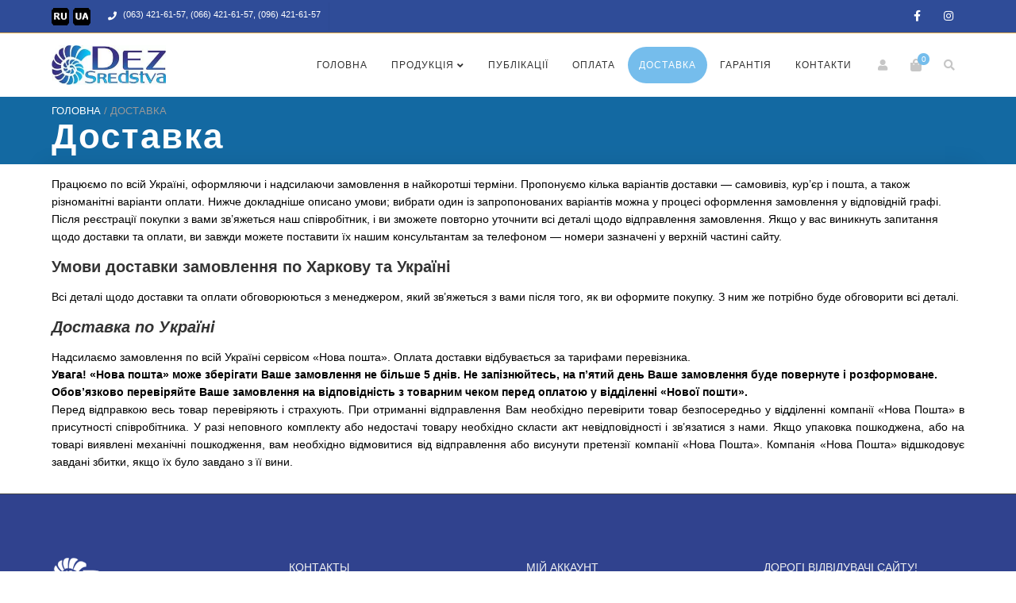

--- FILE ---
content_type: text/html; charset=UTF-8
request_url: https://dezsredstva.com.ua/dostavka/
body_size: 22490
content:
<!DOCTYPE html>
<html xmlns="http://www.w3.org/1999/xhtml" lang="uk">
	<head>

		<!-- Google tag (gtag.js) -->
		<script async src="https://www.googletagmanager.com/gtag/js?id=G-9XS69ZMQ0L"></script>
		<script>
		  window.dataLayer = window.dataLayer || [];
		  function gtag(){dataLayer.push(arguments);}
		  gtag('js', new Date());

		  gtag('config', 'G-9XS69ZMQ0L');
		</script>

		<meta http-equiv="Content-Type" content="text/html; charset=UTF-8" />
		<meta name="viewport" content="width=device-width, maximum-scale=1" />
		
		
        <script src="https://analytics.ahrefs.com/analytics.js" data-key="8Ty829ouT3LQwqv7r9qX5Q" async></script>
		<meta name='robots' content='index, follow, max-image-preview:large, max-snippet:-1, max-video-preview:-1' />
<link rel="alternate" href="https://dezsredstva.com.ua/ru/delivery/" hreflang="ru" />
<link rel="alternate" href="https://dezsredstva.com.ua/dostavka/" hreflang="uk" />

	<!-- This site is optimized with the Yoast SEO plugin v26.7 - https://yoast.com/wordpress/plugins/seo/ -->
	<title>Доставка - Дезінфекційні засоби, побутова хімія. Інтернет магазин &quot;Деззасоби&quot;</title>
	<meta name="description" content="&quot;Дезсредства&quot; предлагает ❰❰❰Средства и оборудование для дезинфекции помещений❱❱❱ . Доставка по Украине ✈ Высокое качество ☑ Лучшая цена $" />
	<link rel="canonical" href="https://dezsredstva.com.ua/dostavka/" />
	<meta property="og:locale" content="uk_UA" />
	<meta property="og:locale:alternate" content="ru_RU" />
	<meta property="og:type" content="article" />
	<meta property="og:title" content="Доставка - Дезінфекційні засоби, побутова хімія. Інтернет магазин &quot;Деззасоби&quot;" />
	<meta property="og:description" content="&quot;Дезсредства&quot; предлагает ❰❰❰Средства и оборудование для дезинфекции помещений❱❱❱ . Доставка по Украине ✈ Высокое качество ☑ Лучшая цена $" />
	<meta property="og:url" content="https://dezsredstva.com.ua/dostavka/" />
	<meta property="og:site_name" content="Дезінфекційні засоби, побутова хімія. Інтернет магазин &quot;Деззасоби&quot;" />
	<meta property="article:modified_time" content="2023-11-02T20:58:27+00:00" />
	<meta name="twitter:card" content="summary_large_image" />
	<meta name="twitter:label1" content="Прибл. час читання" />
	<meta name="twitter:data1" content="2 хвилини" />
	<!-- / Yoast SEO plugin. -->


<link rel='dns-prefetch' href='//capi-automation.s3.us-east-2.amazonaws.com' />
<link href='https://fonts.gstatic.com' crossorigin rel='preconnect' />
<link rel="alternate" title="oEmbed (JSON)" type="application/json+oembed" href="https://dezsredstva.com.ua/wp-json/oembed/1.0/embed?url=https%3A%2F%2Fdezsredstva.com.ua%2Fdostavka%2F&#038;lang=uk" />
<link rel="alternate" title="oEmbed (XML)" type="text/xml+oembed" href="https://dezsredstva.com.ua/wp-json/oembed/1.0/embed?url=https%3A%2F%2Fdezsredstva.com.ua%2Fdostavka%2F&#038;format=xml&#038;lang=uk" />
<style id='wp-img-auto-sizes-contain-inline-css' type='text/css'>
img:is([sizes=auto i],[sizes^="auto," i]){contain-intrinsic-size:3000px 1500px}
/*# sourceURL=wp-img-auto-sizes-contain-inline-css */
</style>
<style id='wp-emoji-styles-inline-css' type='text/css'>

	img.wp-smiley, img.emoji {
		display: inline !important;
		border: none !important;
		box-shadow: none !important;
		height: 1em !important;
		width: 1em !important;
		margin: 0 0.07em !important;
		vertical-align: -0.1em !important;
		background: none !important;
		padding: 0 !important;
	}
/*# sourceURL=wp-emoji-styles-inline-css */
</style>
<style id='wp-block-library-inline-css' type='text/css'>
:root{--wp-block-synced-color:#7a00df;--wp-block-synced-color--rgb:122,0,223;--wp-bound-block-color:var(--wp-block-synced-color);--wp-editor-canvas-background:#ddd;--wp-admin-theme-color:#007cba;--wp-admin-theme-color--rgb:0,124,186;--wp-admin-theme-color-darker-10:#006ba1;--wp-admin-theme-color-darker-10--rgb:0,107,160.5;--wp-admin-theme-color-darker-20:#005a87;--wp-admin-theme-color-darker-20--rgb:0,90,135;--wp-admin-border-width-focus:2px}@media (min-resolution:192dpi){:root{--wp-admin-border-width-focus:1.5px}}.wp-element-button{cursor:pointer}:root .has-very-light-gray-background-color{background-color:#eee}:root .has-very-dark-gray-background-color{background-color:#313131}:root .has-very-light-gray-color{color:#eee}:root .has-very-dark-gray-color{color:#313131}:root .has-vivid-green-cyan-to-vivid-cyan-blue-gradient-background{background:linear-gradient(135deg,#00d084,#0693e3)}:root .has-purple-crush-gradient-background{background:linear-gradient(135deg,#34e2e4,#4721fb 50%,#ab1dfe)}:root .has-hazy-dawn-gradient-background{background:linear-gradient(135deg,#faaca8,#dad0ec)}:root .has-subdued-olive-gradient-background{background:linear-gradient(135deg,#fafae1,#67a671)}:root .has-atomic-cream-gradient-background{background:linear-gradient(135deg,#fdd79a,#004a59)}:root .has-nightshade-gradient-background{background:linear-gradient(135deg,#330968,#31cdcf)}:root .has-midnight-gradient-background{background:linear-gradient(135deg,#020381,#2874fc)}:root{--wp--preset--font-size--normal:16px;--wp--preset--font-size--huge:42px}.has-regular-font-size{font-size:1em}.has-larger-font-size{font-size:2.625em}.has-normal-font-size{font-size:var(--wp--preset--font-size--normal)}.has-huge-font-size{font-size:var(--wp--preset--font-size--huge)}.has-text-align-center{text-align:center}.has-text-align-left{text-align:left}.has-text-align-right{text-align:right}.has-fit-text{white-space:nowrap!important}#end-resizable-editor-section{display:none}.aligncenter{clear:both}.items-justified-left{justify-content:flex-start}.items-justified-center{justify-content:center}.items-justified-right{justify-content:flex-end}.items-justified-space-between{justify-content:space-between}.screen-reader-text{border:0;clip-path:inset(50%);height:1px;margin:-1px;overflow:hidden;padding:0;position:absolute;width:1px;word-wrap:normal!important}.screen-reader-text:focus{background-color:#ddd;clip-path:none;color:#444;display:block;font-size:1em;height:auto;left:5px;line-height:normal;padding:15px 23px 14px;text-decoration:none;top:5px;width:auto;z-index:100000}html :where(.has-border-color){border-style:solid}html :where([style*=border-top-color]){border-top-style:solid}html :where([style*=border-right-color]){border-right-style:solid}html :where([style*=border-bottom-color]){border-bottom-style:solid}html :where([style*=border-left-color]){border-left-style:solid}html :where([style*=border-width]){border-style:solid}html :where([style*=border-top-width]){border-top-style:solid}html :where([style*=border-right-width]){border-right-style:solid}html :where([style*=border-bottom-width]){border-bottom-style:solid}html :where([style*=border-left-width]){border-left-style:solid}html :where(img[class*=wp-image-]){height:auto;max-width:100%}:where(figure){margin:0 0 1em}html :where(.is-position-sticky){--wp-admin--admin-bar--position-offset:var(--wp-admin--admin-bar--height,0px)}@media screen and (max-width:600px){html :where(.is-position-sticky){--wp-admin--admin-bar--position-offset:0px}}

/*# sourceURL=wp-block-library-inline-css */
</style><link rel='stylesheet' id='wc-blocks-style-css' href='https://dezsredstva.com.ua/wp-content/plugins/woocommerce/assets/client/blocks/wc-blocks.css?ver=wc-10.4.3' type='text/css' media='all' />
<style id='global-styles-inline-css' type='text/css'>
:root{--wp--preset--aspect-ratio--square: 1;--wp--preset--aspect-ratio--4-3: 4/3;--wp--preset--aspect-ratio--3-4: 3/4;--wp--preset--aspect-ratio--3-2: 3/2;--wp--preset--aspect-ratio--2-3: 2/3;--wp--preset--aspect-ratio--16-9: 16/9;--wp--preset--aspect-ratio--9-16: 9/16;--wp--preset--color--black: #000000;--wp--preset--color--cyan-bluish-gray: #abb8c3;--wp--preset--color--white: #ffffff;--wp--preset--color--pale-pink: #f78da7;--wp--preset--color--vivid-red: #cf2e2e;--wp--preset--color--luminous-vivid-orange: #ff6900;--wp--preset--color--luminous-vivid-amber: #fcb900;--wp--preset--color--light-green-cyan: #7bdcb5;--wp--preset--color--vivid-green-cyan: #00d084;--wp--preset--color--pale-cyan-blue: #8ed1fc;--wp--preset--color--vivid-cyan-blue: #0693e3;--wp--preset--color--vivid-purple: #9b51e0;--wp--preset--gradient--vivid-cyan-blue-to-vivid-purple: linear-gradient(135deg,rgb(6,147,227) 0%,rgb(155,81,224) 100%);--wp--preset--gradient--light-green-cyan-to-vivid-green-cyan: linear-gradient(135deg,rgb(122,220,180) 0%,rgb(0,208,130) 100%);--wp--preset--gradient--luminous-vivid-amber-to-luminous-vivid-orange: linear-gradient(135deg,rgb(252,185,0) 0%,rgb(255,105,0) 100%);--wp--preset--gradient--luminous-vivid-orange-to-vivid-red: linear-gradient(135deg,rgb(255,105,0) 0%,rgb(207,46,46) 100%);--wp--preset--gradient--very-light-gray-to-cyan-bluish-gray: linear-gradient(135deg,rgb(238,238,238) 0%,rgb(169,184,195) 100%);--wp--preset--gradient--cool-to-warm-spectrum: linear-gradient(135deg,rgb(74,234,220) 0%,rgb(151,120,209) 20%,rgb(207,42,186) 40%,rgb(238,44,130) 60%,rgb(251,105,98) 80%,rgb(254,248,76) 100%);--wp--preset--gradient--blush-light-purple: linear-gradient(135deg,rgb(255,206,236) 0%,rgb(152,150,240) 100%);--wp--preset--gradient--blush-bordeaux: linear-gradient(135deg,rgb(254,205,165) 0%,rgb(254,45,45) 50%,rgb(107,0,62) 100%);--wp--preset--gradient--luminous-dusk: linear-gradient(135deg,rgb(255,203,112) 0%,rgb(199,81,192) 50%,rgb(65,88,208) 100%);--wp--preset--gradient--pale-ocean: linear-gradient(135deg,rgb(255,245,203) 0%,rgb(182,227,212) 50%,rgb(51,167,181) 100%);--wp--preset--gradient--electric-grass: linear-gradient(135deg,rgb(202,248,128) 0%,rgb(113,206,126) 100%);--wp--preset--gradient--midnight: linear-gradient(135deg,rgb(2,3,129) 0%,rgb(40,116,252) 100%);--wp--preset--font-size--small: 13px;--wp--preset--font-size--medium: 20px;--wp--preset--font-size--large: 36px;--wp--preset--font-size--x-large: 42px;--wp--preset--spacing--20: 0.44rem;--wp--preset--spacing--30: 0.67rem;--wp--preset--spacing--40: 1rem;--wp--preset--spacing--50: 1.5rem;--wp--preset--spacing--60: 2.25rem;--wp--preset--spacing--70: 3.38rem;--wp--preset--spacing--80: 5.06rem;--wp--preset--shadow--natural: 6px 6px 9px rgba(0, 0, 0, 0.2);--wp--preset--shadow--deep: 12px 12px 50px rgba(0, 0, 0, 0.4);--wp--preset--shadow--sharp: 6px 6px 0px rgba(0, 0, 0, 0.2);--wp--preset--shadow--outlined: 6px 6px 0px -3px rgb(255, 255, 255), 6px 6px rgb(0, 0, 0);--wp--preset--shadow--crisp: 6px 6px 0px rgb(0, 0, 0);}:where(.is-layout-flex){gap: 0.5em;}:where(.is-layout-grid){gap: 0.5em;}body .is-layout-flex{display: flex;}.is-layout-flex{flex-wrap: wrap;align-items: center;}.is-layout-flex > :is(*, div){margin: 0;}body .is-layout-grid{display: grid;}.is-layout-grid > :is(*, div){margin: 0;}:where(.wp-block-columns.is-layout-flex){gap: 2em;}:where(.wp-block-columns.is-layout-grid){gap: 2em;}:where(.wp-block-post-template.is-layout-flex){gap: 1.25em;}:where(.wp-block-post-template.is-layout-grid){gap: 1.25em;}.has-black-color{color: var(--wp--preset--color--black) !important;}.has-cyan-bluish-gray-color{color: var(--wp--preset--color--cyan-bluish-gray) !important;}.has-white-color{color: var(--wp--preset--color--white) !important;}.has-pale-pink-color{color: var(--wp--preset--color--pale-pink) !important;}.has-vivid-red-color{color: var(--wp--preset--color--vivid-red) !important;}.has-luminous-vivid-orange-color{color: var(--wp--preset--color--luminous-vivid-orange) !important;}.has-luminous-vivid-amber-color{color: var(--wp--preset--color--luminous-vivid-amber) !important;}.has-light-green-cyan-color{color: var(--wp--preset--color--light-green-cyan) !important;}.has-vivid-green-cyan-color{color: var(--wp--preset--color--vivid-green-cyan) !important;}.has-pale-cyan-blue-color{color: var(--wp--preset--color--pale-cyan-blue) !important;}.has-vivid-cyan-blue-color{color: var(--wp--preset--color--vivid-cyan-blue) !important;}.has-vivid-purple-color{color: var(--wp--preset--color--vivid-purple) !important;}.has-black-background-color{background-color: var(--wp--preset--color--black) !important;}.has-cyan-bluish-gray-background-color{background-color: var(--wp--preset--color--cyan-bluish-gray) !important;}.has-white-background-color{background-color: var(--wp--preset--color--white) !important;}.has-pale-pink-background-color{background-color: var(--wp--preset--color--pale-pink) !important;}.has-vivid-red-background-color{background-color: var(--wp--preset--color--vivid-red) !important;}.has-luminous-vivid-orange-background-color{background-color: var(--wp--preset--color--luminous-vivid-orange) !important;}.has-luminous-vivid-amber-background-color{background-color: var(--wp--preset--color--luminous-vivid-amber) !important;}.has-light-green-cyan-background-color{background-color: var(--wp--preset--color--light-green-cyan) !important;}.has-vivid-green-cyan-background-color{background-color: var(--wp--preset--color--vivid-green-cyan) !important;}.has-pale-cyan-blue-background-color{background-color: var(--wp--preset--color--pale-cyan-blue) !important;}.has-vivid-cyan-blue-background-color{background-color: var(--wp--preset--color--vivid-cyan-blue) !important;}.has-vivid-purple-background-color{background-color: var(--wp--preset--color--vivid-purple) !important;}.has-black-border-color{border-color: var(--wp--preset--color--black) !important;}.has-cyan-bluish-gray-border-color{border-color: var(--wp--preset--color--cyan-bluish-gray) !important;}.has-white-border-color{border-color: var(--wp--preset--color--white) !important;}.has-pale-pink-border-color{border-color: var(--wp--preset--color--pale-pink) !important;}.has-vivid-red-border-color{border-color: var(--wp--preset--color--vivid-red) !important;}.has-luminous-vivid-orange-border-color{border-color: var(--wp--preset--color--luminous-vivid-orange) !important;}.has-luminous-vivid-amber-border-color{border-color: var(--wp--preset--color--luminous-vivid-amber) !important;}.has-light-green-cyan-border-color{border-color: var(--wp--preset--color--light-green-cyan) !important;}.has-vivid-green-cyan-border-color{border-color: var(--wp--preset--color--vivid-green-cyan) !important;}.has-pale-cyan-blue-border-color{border-color: var(--wp--preset--color--pale-cyan-blue) !important;}.has-vivid-cyan-blue-border-color{border-color: var(--wp--preset--color--vivid-cyan-blue) !important;}.has-vivid-purple-border-color{border-color: var(--wp--preset--color--vivid-purple) !important;}.has-vivid-cyan-blue-to-vivid-purple-gradient-background{background: var(--wp--preset--gradient--vivid-cyan-blue-to-vivid-purple) !important;}.has-light-green-cyan-to-vivid-green-cyan-gradient-background{background: var(--wp--preset--gradient--light-green-cyan-to-vivid-green-cyan) !important;}.has-luminous-vivid-amber-to-luminous-vivid-orange-gradient-background{background: var(--wp--preset--gradient--luminous-vivid-amber-to-luminous-vivid-orange) !important;}.has-luminous-vivid-orange-to-vivid-red-gradient-background{background: var(--wp--preset--gradient--luminous-vivid-orange-to-vivid-red) !important;}.has-very-light-gray-to-cyan-bluish-gray-gradient-background{background: var(--wp--preset--gradient--very-light-gray-to-cyan-bluish-gray) !important;}.has-cool-to-warm-spectrum-gradient-background{background: var(--wp--preset--gradient--cool-to-warm-spectrum) !important;}.has-blush-light-purple-gradient-background{background: var(--wp--preset--gradient--blush-light-purple) !important;}.has-blush-bordeaux-gradient-background{background: var(--wp--preset--gradient--blush-bordeaux) !important;}.has-luminous-dusk-gradient-background{background: var(--wp--preset--gradient--luminous-dusk) !important;}.has-pale-ocean-gradient-background{background: var(--wp--preset--gradient--pale-ocean) !important;}.has-electric-grass-gradient-background{background: var(--wp--preset--gradient--electric-grass) !important;}.has-midnight-gradient-background{background: var(--wp--preset--gradient--midnight) !important;}.has-small-font-size{font-size: var(--wp--preset--font-size--small) !important;}.has-medium-font-size{font-size: var(--wp--preset--font-size--medium) !important;}.has-large-font-size{font-size: var(--wp--preset--font-size--large) !important;}.has-x-large-font-size{font-size: var(--wp--preset--font-size--x-large) !important;}
/*# sourceURL=global-styles-inline-css */
</style>

<style id='classic-theme-styles-inline-css' type='text/css'>
/*! This file is auto-generated */
.wp-block-button__link{color:#fff;background-color:#32373c;border-radius:9999px;box-shadow:none;text-decoration:none;padding:calc(.667em + 2px) calc(1.333em + 2px);font-size:1.125em}.wp-block-file__button{background:#32373c;color:#fff;text-decoration:none}
/*# sourceURL=/wp-includes/css/classic-themes.min.css */
</style>
<link rel='stylesheet' id='flexslider-css' href='https://dezsredstva.com.ua/wp-content/themes/rigid/js/flex/flexslider.css?ver=2.2.2' type='text/css' media='all' />
<link rel='stylesheet' id='owl-carousel-css' href='https://dezsredstva.com.ua/wp-content/themes/rigid/js/owl-carousel2-dist/assets/owl.carousel.min.css?ver=2.3.4' type='text/css' media='all' />
<link rel='stylesheet' id='owl-carousel-theme-default-css' href='https://dezsredstva.com.ua/wp-content/themes/rigid/js/owl-carousel2-dist/assets/owl.theme.default.min.css?ver=2.3.4' type='text/css' media='all' />
<link rel='stylesheet' id='owl-carousel-animate-css' href='https://dezsredstva.com.ua/wp-content/themes/rigid/js/owl-carousel2-dist/assets/animate.css?ver=2.3.4' type='text/css' media='all' />
<link rel='stylesheet' id='cloud-zoom-css' href='https://dezsredstva.com.ua/wp-content/themes/rigid/js/cloud-zoom.css?ver=1.0.2' type='text/css' media='all' />
<link rel='stylesheet' id='magnific-css' href='https://dezsredstva.com.ua/wp-content/themes/rigid/js/magnific/magnific-popup.css?ver=1.0.2' type='text/css' media='all' />
<style id='woocommerce-inline-inline-css' type='text/css'>
.woocommerce form .form-row .required { visibility: visible; }
/*# sourceURL=woocommerce-inline-inline-css */
</style>
<link rel='stylesheet' id='wpb_wmca_accordion_style-css' href='https://dezsredstva.com.ua/wp-content/plugins/wpb-accordion-menu-or-category/assets/css/wpb_wmca_style.css?ver=1.0' type='text/css' media='all' />
<link rel='stylesheet' id='parent-style-css' href='https://dezsredstva.com.ua/wp-content/themes/rigid/style.css?ver=6.9' type='text/css' media='all' />
<link rel='stylesheet' id='child-style-css' href='https://dezsredstva.com.ua/wp-content/themes/rigid-child/style.css?ver=6.9' type='text/css' media='all' />
<link rel='stylesheet' id='rigid-style-css' href='https://dezsredstva.com.ua/wp-content/themes/rigid-child/style.css?ver=1.0.0' type='text/css' media='all' />
<style id='rigid-style-inline-css' type='text/css'>
/* Site main accent color */
			.theme-rigid .mvx-tablink.active, .theme-rigid a:hover .mvx-tablink, .tribe-common--breakpoint-medium.tribe-events .tribe-events-calendar-day__event-datetime-featured-text, .tribe-common .tribe-common-anchor-alt:hover, .tribe-common--breakpoint-medium.tribe-events-pro .tribe-events-pro-map__event-datetime-featured-text, .tribe-events-pro .tribe-events-pro-week-grid__header-column--current .tribe-events-pro-week-grid__header-column-daynum, .tribe-events-pro .tribe-events-pro-week-grid__header-column--current .tribe-events-pro-week-grid__header-column-daynum-link, .tribe-events-pro .tribe-events-pro-photo__event-datetime-featured-text, .tribe-events .tribe-events-calendar-month__day--current .tribe-events-calendar-month__day-date, .tribe-events .tribe-events-calendar-month__day--current .tribe-events-calendar-month__day-date-link, .tribe-common .tribe-common-svgicon--featured:before, .tribe-common--breakpoint-medium.tribe-events .tribe-events-calendar-list__event-datetime-featured-text, div.widget_categories ul li.current-cat > a:before, .rigid-promo-wrapper .rigid-promo-text:before, .wpb_rigid_banner:hover .rigid_banner_buton, a#cancel-comment-reply-link, .infinite-scroll-request:before, .widget_layered_nav_filters li a:before, .links a.button.add_to_cart_button:after, .links a.button.add_to_cart_button.ajax_add_to_cart:after, div.prod_hold .name sup, blockquote:before, q:before, #main-menu li ul.sub-menu li a sup, div.prod_hold .name sub, #content div.product div.summary h1.heading-title sup, #content div.product div.summary h1.heading-title sub, .rigid-spec-dot, .count_holder .count_info:before, .rigid-pricing-table-shortcode .title-icon-holder, .count_holder .count_info_left:before, .widget_layered_nav ul li:hover .count, .widget_layered_nav ul li.chosen a, .widget_product_categories ul li:hover > .count, .widget_product_categories ul li.current-cat > a, .widget_layered_nav ul li:hover a:before, .widget_product_categories ul li:hover a:before, #rigid_price_range, .wpb_rigid_banner a span.rigid_banner-icon, .rigid-event-countdown .is-countdown, .video_controlls a#video-volume:after, div.widget_categories ul li > a:hover:before, #main-menu ul.menu > li > a:hover, #main-menu ul.menu > li.current-menu-item > a, .otw-input-wrap:before, .summary.entry-summary .compare::before, .prod_hold .price_hold:before, a.bbp-forum-title:hover, .portfolio_top .project-data .main-features .checklist li:before, body.rigid_transparent_header #main-menu ul.menu > li.current-menu-item > a:before, body.rigid_transparent_header #main-menu ul.menu > li.current-menu-item > a:before, body.rigid_transparent_header #main-menu ul.menu > li > a:hover:before {
				color:#75bdec;
			}
			.wcfm-theme-rigid .sidebar_heading h4:before, .tribe-common--breakpoint-medium.tribe-events .tribe-events-calendar-day__event-cost, .tribe-events .tribe-events-calendar-day__event--featured::after, .tribe-common .tribe-common-c-loader__dot, .tribe-events-pro .tribe-common-b3.tribe-events-pro-photo__event-cost, .tribe-events .tribe-events-calendar-month__calendar-event--featured::before, .tribe-events .tribe-events-calendar-list__event-cost.tribe-common-b3, .tribe-events .tribe-events-calendar-list__event-row--featured .tribe-events-calendar-list__event-date-tag-datetime::after, .tribe-mini-calendar-event .list-date, .rigid-promo-wrapper .rigid-promo-content, .woocommerce-cart-notice, a.button.rigid-secondary-button, .swatch.swatch-label.selected, div:not(.rigid_blog_masonry) > .blog-post.sticky .rigid_post_data_holder:before, .rigid-product-popup-link > a:before, .rigid-none-overlay .portfolio-unit-info a.portfolio-link:after, .mvx_vendor_list .mvx_sorted_vendors:before, .wpb_wrapper > .rigid-wcv-vendorslist:before, #cart-module .cart-contents span.count, .rigid-wishlist-counter a .rigid-wish-number, .tribe-events-list div.type-tribe_events .tribe-events-event-cost, .tribe-events-schedule .tribe-events-cost, .woocommerce form.track_order input.button, #main-menu.rigid-strikethrough-accent li ul.sub-menu li:not(.rigid_colum_title) > a:before, #bbpress-forums li.bbp-body ul.forum:hover, #bbpress-forums li.bbp-body ul.topic:hover, .woocommerce-shipping-fields input[type="checkbox"]:checked + span:before, a.close-off-canvas:hover, span.close-cart-button:hover, #search.active > span.close-search-button:hover, .widget_product_categories ul li.current-cat > .count, .widget_layered_nav ul li.chosen .count, .bypostauthor > .comment-body img.avatar, div.product-category.product a h2:after, .rigid_added_to_cart_notification, #yith-wcwl-popup-message, .rigid-iconbox h5:after, .rigid-pricing-heading h5:after, .rigid_title_holder.centered_title .inner h1.heading-title:before, a.sidebar-trigger, .woocommerce #content table.wishlist_table.cart a.remove, td.tribe-events-present > div:first-of-type, a.mob-close-toggle:hover, .pagination .links a:hover, nav.woocommerce-pagination ul.page-numbers li span.current:hover, nav.woocommerce-pagination ul.page-numbers li a:hover, .dokan-pagination-container .dokan-pagination li a:hover, a.mob-menu-toggle i, .bbp-pagination-links a:hover, .rigid_content_slider .owl-dot.active span, #main-menu ul.menu > li > .rigid-custom-menu-label, .product-category.product h2 mark:after, #main-menu li ul.sub-menu li.rigid_colum_title > a:after, #main-menu li ul.sub-menu li.rigid_colum_title > a:before, body.rigid_transparent_header #header #main-menu.rigid-line-accent ul.menu > li:before, .blog-post-meta span.sticky_post, .rigid_image_list a.rigid-magnific-gallery-item:before, #bbpress-forums > #subscription-toggle a.subscription-toggle, .widget > h3:first-child:before, h2.widgettitle:before, .widget > h3:first-child:after, .rigid-portfolio-categories ul li a:hover:before, .rigid-portfolio-categories ul li a.is-checked:before, .rigid-portfolio-categories ul li a:hover:after, .rigid-portfolio-categories ul li a.is-checked:after, .flex-direction-nav a, ul.status-closed li.bbp-topic-title .bbp-topic-permalink:before, ul.sticky li.bbp-topic-title .bbp-topic-permalink:before, ul.super-sticky li.bbp-topic-title .bbp-topic-permalink:before {
				background-color:#75bdec;
			}

			@keyframes "a" {
				50% {
					background-color:#75bdec;
					opacity: 50%;
				}
			}

			@-moz-keyframes a {
				50% {
					background-color:#75bdec;
					opacity: 50%;
				}
			}

			.gummy:before, .gummy:after {
				background:#75bdec;
			}
			
			.dokan-dashboard .dokan-dash-sidebar ul.dokan-dashboard-menu li.dokan-common-links a:hover, .dokan-dashboard .dokan-dash-sidebar ul.dokan-dashboard-menu li:hover, .dokan-dashboard .dokan-dash-sidebar ul.dokan-dashboard-menu li.active, .bbp-topics-front ul.super-sticky:hover, .bbp-topics ul.super-sticky:hover, .bbp-topics ul.sticky:hover, .bbp-forum-content ul.sticky:hover {
				background-color:#75bdec !important;
			}
			ul.tabs li.active a, ul.tabs a:hover, .tribe-this-week-event, .tribe-events-pro .tribe-events-pro-map__event-card-wrapper--active .tribe-events-pro-map__event-card-button, .tribe-common .tribe-common-anchor-alt, .rigid-product-slider .count_holder, div:not(.rigid_blog_masonry) > .blog-post.sticky .rigid_post_data_holder, #bbpress-forums li.bbp-body ul.forum:hover, #bbpress-forums li.bbp-body ul.topic:hover, div.product div.images ol.flex-control-nav li img.flex-active, div.product div.images ol.flex-control-nav li:hover img, .bbp-topics-front ul.super-sticky, .widget_layered_nav ul li:hover .count, .widget_layered_nav ul li.chosen .count, .widget_product_categories ul li.current-cat > .count, .widget_product_categories ul li:hover .count, #main-menu li ul.sub-menu li.rigid-highlight-menu-item:after, .error404 div.blog-post-excerpt, .rigid-none-overlay.rigid-10px-gap .portfolio-unit-holder:hover, .portfolio-unit-info a.portfolio-lightbox-link:hover, .rigid_banner_text:before, .rigid_banner_text:after, body table.booked-calendar td.today .date span, .vc_tta-color-white.vc_tta-style-modern .vc_tta-tab.vc_active > a, .bbp-topics ul.super-sticky, .bbp-topics ul.sticky, .bbp-forum-content ul.sticky, a.sidebar-trigger:hover:after, .rigid-pulsator-accent .wpb_wrapper:after {
				border-color:#75bdec !Important;
			}
			::-moz-selection {
				background:#75bdec;
			}
			::selection {
				background:#75bdec;
			}
			.tribe-events-pro .tribe-events-pro-week-mobile-events__event--featured::before, .this-week-today .tribe-this-week-widget-header-date, .tribe-events-adv-list-widget .tribe-event-featured .tribe-mini-calendar-event, .tribe-mini-calendar-list-wrapper .tribe-event-featured .tribe-mini-calendar-event, .tribe-events-pro .tribe-events-pro-week-grid__event--featured .tribe-events-pro-week-grid__event-link-inner::before, .box-sort-filter .ui-slider-horizontal .ui-slider-handle, .topic .bbp-private-reply, .widget_price_filter .ui-slider-handle.ui-state-default.ui-corner-all {
				background:#75bdec !Important;
			}
			.widget_shopping_cart_content a.remove:hover { background:#75bdec; }
			.double-bounce2 { background-color:#75bdec; }
			/* Links color */
			a, div.widget_categories ul li a:hover, .rigid-promo-wrapper .rigid-promo-text span.rigid-promo-trigger, div.widget_nav_menu ul li a:hover, div.widget_archive ul li a:hover, div.widget_recent_comments ul li a:hover, div.widget_pages ul li a:hover, div.widget_links ul li a:hover, div.widget_recent_entries ul a:hover, div.widget_meta ul li a:hover, div.widget_display_forums ul li a:hover, .widget_display_replies ul li a:hover, .widget_display_topics li > a.bbp-forum-title:hover, .widget_display_stats dt:hover, .widget_display_stats dd:hover, div.widget_display_views ul li a:hover, .widget_layered_nav ul li a:hover, .widget_product_categories ul li a:hover {color:#30428e;}
			.theme-rigid .wcfmmp_sold_by_wrapper a {color:#30428e !important;}
			/* Links hover color */
			a:hover{color:#75bdec;}
			/* Widgets Title Color */
			.sidebar .box h3, .wpb_widgetised_column .box h3, h2.widgettitle, h2.wpb_flickr_heading{color:#333333;}
			/* Buttons Default style */
						.rigid-wcs-swatches .swatch {
				border-radius: 50%;
				-webkit-border-radius: 50%;
				-moz-border-radius: 50%;
			}
			span.onsale, #search input[type="text"] {
				-webkit-border-radius: 3em;
				-moz-border-radius: 3em;
				border-radius: 3em;
			}
			.count_holder .count_info {
				-webkit-border-radius: 3px 3em 3em 3px;
				-moz-border-radius: 3px 3em 3em 3px;
				border-radius: 3px 3em 3em 3px;
			}
			.count_holder .count_info_left {
				-webkit-border-radius: 3em 3px 3px 3em;
				-moz-border-radius: 3em 3px 3px 3em;
				border-radius: 3em 3px 3px 3em;
			}
			.product-type-external .count_holder .count_info_left {
				border-radius: 3em 3em 3em 3em;
			}
			.wcfm-theme-rigid #wcfm_membership_container input.wcfm_submit_button, .wcfm-theme-rigid #wcfm_membership_container a.wcfm_submit_button, .wcfm-theme-rigid #wcfm_membership_container input.wcfm_submit_button, .wcfm-theme-rigid #wcfm_membership_container a.wcfm_submit_button, .summary.entry-summary .yith-wcwl-add-to-wishlist a, .theme-rigid .summary.entry-summary a.wcfm_catalog_enquiry, .wcfm-theme-rigid #wcfmmp-stores-wrap ul.wcfmmp-store-wrap li p.store-enquiry a.wcfm_catalog_enquiry, .wcfm-theme-rigid a.wcfm_chat_now_button, .wcfm-theme-rigid a.wcfm_follow_me, span.add_enquiry, .wcfm-theme-rigid #wcfmmp-stores-wrap ul.wcfmmp-store-wrap li a.wcfmmp-visit-store, input[type="submit"].dokan-btn-theme, a.dokan-btn-theme, #yith-wcwl-form tbody td.product-add-to-cart a.remove_from_wishlist.button, #yith-wcwl-form tbody td.product-add-to-cart a.add_to_cart_button, .dokan-btn-theme, a.button, button.wcv-button, .wcv_dashboard_table_header.wcv-search input#wcv-search, .wcv_dashboard_table_header.wcv-search, .wcv-navigation ul.menu.horizontal li a, form .vendor_sort select, .wcv-pro-dashboard input[type="submit"], .wcv-navigation ul.menu.horizontal>li:first-child, .wcv-navigation ul.menu.horizontal>li:first-child a, .wcv-navigation ul.menu.horizontal>li:last-child, .wcv-navigation ul.menu.horizontal>li:last-child a, .rigid-pricing-table-button a, div.widget_product_search input[type="text"], div.widget_search input[type="text"], .widget_display_search input#bbp_search, #bbpress-forums > #subscription-toggle a.subscription-toggle, .bbp-topic-title span.bbp-st-topic-support, div.quantity, .rigid-wcs-swatches .swatch.swatch-label, .rigid_banner_buton, nav.woocommerce-MyAccount-navigation ul li a, .woocommerce .wishlist_table td.product-add-to-cart a.button, .widget_shopping_cart_content p.buttons .button, #main-menu.rigid-pills-accent ul.menu > li > a:before, input.button, button.button, a.button-inline, #submit_btn, #submit, .wpcf7-submit, #bbpress-forums #bbp-search-form #bbp_search, input[type="submit"], form.mc4wp-form input[type=submit], form.mc4wp-form input[type=email] {
				border-radius: 2em;
			}
						/* Wordpress Default Buttons Color */
			.tribe-common .tribe-common-c-btn, a.button, button.wcv-button, input.button, body > #search #searchform input#searchsubmit, .wcv-navigation ul.menu.horizontal li a, input.button, nav.woocommerce-MyAccount-navigation ul li a, .woocommerce .wishlist_table td.product-add-to-cart a.button, button.button, a.button-inline, #submit_btn, #submit, .wpcf7-submit, input.otw-submit, form.mc4wp-form input[type=submit], .tribe-events-button, input[type="submit"] {background-color:#333333;}
			input[type="submit"].dokan-btn-theme, a.dokan-btn-theme, .dokan-btn-theme {background-color:#333333 !important;}
			/* Wordpress Default Buttons Hover Color */
			.tribe-common .tribe-common-c-btn:hover, a.button:hover, input.button:hover, .wpb_wrapper > .rigid-wcv-vendorslist .wcv-shop-details > h4:hover, .wcv-navigation ul.menu.horizontal li a:hover, .wcv-navigation ul.menu.horizontal li.active a, button.button:hover, nav.woocommerce-MyAccount-navigation ul li.is-active a, .woocommerce .wishlist_table td.product-add-to-cart a.button:hover, nav.woocommerce-MyAccount-navigation ul li a:hover, a.button-inline:hover, #submit_btn:hover, #submit:hover, .wpcf7-submit:hover, .r_more:hover, .r_more_right:hover, button.single_add_to_cart_button:hover, .rigid-product-slide-cart .button.add_to_cart_button:hover, input.otw-submit:hover, form.mc4wp-form input[type=submit]:hover, .wc-proceed-to-checkout a.checkout-button.button:hover {background-color:#75bdec !important;}
			input[type="submit"].dokan-btn-theme:hover, a.dokan-btn-theme:hover, .dokan-btn-theme:hover {background-color:#75bdec !important;}
			.theme-rigid .summary.entry-summary a.wcfm_catalog_enquiry:hover, .theme-rigid a.wcfm_catalog_enquiry:hover, .summary.entry-summary .yith-wcwl-add-to-wishlist a:hover {background:#75bdec !important;}
			/* ADD TO CART STYLE */
            
			.rigid-products-list-view div.prod_hold:hover .links a.button.product_type_simple:before,
			.rigid-products-list-view div.prod_hold:hover .links a.button.product_type_external:before,
			.rigid-products-list-view div.prod_hold:hover .links a.button.product_type_grouped:before,
			.rigid-products-list-view div.prod_hold:hover .links a.button.product_type_variable:before,
			.rigid-products-list-view div.prod_hold:hover .links a.button.add_to_cart_button:before,
			.woocommerce.columns-5 div.prod_hold:hover .links a.button.add_to_cart_button:before,
			.woocommerce.columns-6 div.prod_hold:hover .links a.button.add_to_cart_button:before,
			.cart-collaterals div.prod_hold:hover .links a.button.add_to_cart_button:before {
				background-color: #2f4c98;
			}

            /* NEW label color */
			div.prod_hold .new_prod{background-color:#30428e;}
			/* SALE label color */
			div.prod_hold .sale, span.onsale, div.prod_hold .count_holder_small {background-color:#75bded;}
			.count_holder .countdown_time_tiny {color:#75bded;}
            /* Standard page title color (no background image) */
			#rigid_page_title h1.heading-title, #rigid_page_title h1.heading-title a, .breadcrumb,.breadcrumb a, .rigid-dark-skin #rigid_page_title h1.heading-title a, body.single-post .rigid_title_holder .blog-post-meta a {color:#ffffff;}
            .breadcrumb {color: #999999;}
            /* Standard page subtitle color (no background image) */
			.rigid_title_holder h6 {color:#666666;}
			/* Customized page title color (with background image) */
			#rigid_page_title.rigid_title_holder.title_has_image h1.heading-title, #rigid_page_title.rigid_title_holder.title_has_image .blog-post-meta *, #rigid_page_title.rigid_title_holder.title_has_image .blog-post-meta .post-meta-date:before, #rigid_page_title.rigid_title_holder.title_has_image h1.heading-title a, body.single-post #rigid_page_title.rigid_title_holder.title_has_image .blog-post-meta a, #rigid_page_title.rigid_title_holder.title_has_image h6, #rigid_page_title.rigid_title_holder.title_has_image .breadcrumb, #rigid_page_title.rigid_title_holder.title_has_image .breadcrumb a {
				color:#ffffff;
			}
			/* Standard page title background color (no background image) */
			.rigid_title_holder, .rigid_title_holder .inner:before, body.rigid_header_left .rigid_title_holder:not(.title_has_image) .inner {background-color:#1369a2;}
			/* Standard page title border color (no background image) */
			.rigid_title_holder, body.rigid_header_left .rigid_title_holder:not(.title_has_image) .inner { border-color:#f0f0f0; }
			.rigid_title_holder .inner:before { border-color: transparent #f0f0f0 #f0f0f0 transparent; }
			/* Post Overlay color */
						.rigid_blog_masonry:not(.rigid-related-blog-posts) .rigid_post_data_holder:before {background:#75bdec !Important; }
			body.blog .rigid_blog_masonry .sticky .rigid_post_data_holder, .rigid_shortcode_blog.rigid_blog_masonry .sticky .rigid_post_data_holder {background-color:#75bdec; }
						/* Portfolio overlay text color */
			.portfolio-unit:not(.rigid-none-overlay):not(.list-unit) a.portfolio-link, .portfolio-unit:not(.rigid-none-overlay):not(.list-unit)  small, .portfolio-unit:not(.rigid-none-overlay):not(.list-unit)  a.portfolio-link h4, .portfolio-unit:not(.rigid-none-overlay):not(.list-unit) p {
				color:#ffffff;
			}
			.portfolio-unit-info a.portfolio-lightbox-link span {
				border-color:#ffffff;
			}
			/* Top Menu Bar Visible on Mobile */
						
							body.woocommerce-shop:not(.search-results) #rigid_page_title {display:none;}
						
			/* Header top bar background color */
			#header_top { background-color:#2f4c98; border-color:#e9ae48 !Important;}
			body.rigid-overlay-header #header_top .inner { background-color:#2f4c98; border-color:#e9ae48 !Important;}
			/* Header middle section background color */
			#header_bottom, #header_bottom .inner:before {background-color:;}
			/* Header middle section bar border color */
			#header_bottom, #header_bottom .inner:before {border-color:#e9ae48 !Important;}
												/* Main menu links color and typography */
						#main-menu ul.menu > li > a, #main-menu li div.rigid-mega-menu > ul.sub-menu > li > a, #header .rigid-search-cart-holder .video_controlls a {color:#333333;font-size:12px;font-weight:500;font-style:normal;}
			/* Main menu links hover color */
			ul#mobile-menu.menu li a, #rigid_mobile_account_tab li a, #menu_mobile ul.rigid-mobile-menu-tabs li:first-of-type a {font-size:12px;font-weight:500;font-style:normal;}
			/* Main menu links hover color */
			#main-menu ul.menu > li:hover > a, #main-menu ul.menu > li.current-menu-item > a, #main-menu ul.menu > li.rigid-highlight-menu-item > a, body.rigid_transparent_header #header #main-menu ul.menu > li:hover > a, body.rigid_transparent_header #header #main-menu ul.menu > li.current-menu-item > a, #cart-module a.cart-contents, #main-menu li div.rigid-mega-menu > ul.sub-menu > li > a:hover {color:#ffffff;}
			.has-mega-horizontal > a, #main-menu.rigid-strikethrough-accent ul.menu > li:hover > a:before, #main-menu.rigid-strikethrough-accent ul.menu > li.current-menu-item > a:before, #main-menu.rigid-strikethrough-accent ul.menu > li.current-menu-item > a:before {background-color:#ffffff;}
				
			/* Main menu background hover color */
						body:not(.rigid_transparent_header) #main-menu.rigid-line-accent ul.menu > li:before {background-color:#ffffff;}
						#main-menu ul.menu > li.rigid-highlight-menu-item > a, #main-menu ul.menu > li.rigid-highlight-menu-item:after { background-color: #75bdec;}
			#main-menu ul.menu > li.rigid-highlight-menu-item:after { border-color: #75bdec;}
			#main-menu.rigid-pills-accent ul.menu > li:hover > a:before, #main-menu.rigid-pills-accent ul.menu > li.current-menu-item > a:before { background-color: #75bdec;}
									#main-menu ul.menu > li > a, #rigid_footer_menu > li a {text-transform: uppercase;}
						/* Main menu icons color */
						#main-menu ul.menu li a i {color: #c2a693;}
									div.prod_hold:before, .wpb_rigid_banner:before {background-color: #75bdec;}
			                        div.prod_hold:before, div.prod_hold:after, .wpb_rigid_banner:before, .wpb_rigid_banner:after {display: none !important;}
            			/* Header top bar menu links color */
			ul#topnav2 > li a, .rigid-top-bar-message, .rigid-top-bar-message a, #header_top .rigid-social ul li a {color:#ffffff}
			/* Header top bar menu links hover color */
			ul#topnav2 li a:hover, body.rigid_transparent_header ul#topnav2 > li > a:hover {color:#ffffff !important;}
			/* Header top bar menu links hover background color */
			ul#topnav2 li a:hover, ul#topnav2 ul.sub-menu li a:hover, ul#topnav2 li:hover ul.sub-menu a:hover {background-color:#eeb249;}
			/* Collapsible Pre-Header background color */
			#pre_header, #pre_header:before {background-color:#fcfcfc;}
			/* Collapsible Pre-Header titles color */
			#pre_header .widget > h3:first-child {color:#333333;}
			/* Collapsible Pre-Header titles border color */
			#pre_header .widget > h3:first-child, #pre_header > .inner ul.product_list_widget li, #pre_header > .inner div.widget_nav_menu ul li a, #pre_header > .inner ul.products-list li {border-color:#f1f1f1;}
			#pre_header > .inner div.widget_categories ul li, #pre_header > .inner div.widget_archive ul li, #pre_header > .inner div.widget_recent_comments ul li, #pre_header > .inner div.widget_pages ul li,
			#pre_header > .inner div.widget_links ul li, #pre_header > .inner div.widget_recent_entries ul li, #pre_header > .inner div.widget_meta ul li, #pre_header > .inner div.widget_display_forums ul li,
			#pre_header > .inner .widget_display_replies ul li, #pre_header > .inner .widget_display_views ul li {border-color: #f1f1f1;}
			/* Collapsible Pre-Header links color */
			#pre_header a {color:#333333;}
			/* Transparent Header menu color */
			@media only screen and (min-width: 1280px) {
                body.rigid_transparent_header #header:not(.rigid-sticksy) #logo .rigid-logo-title, body.rigid_transparent_header .rigid-top-bar-message, body.rigid_transparent_header .rigid-top-bar-message a, body.rigid_transparent_header #header_top .rigid-social ul li a, body.rigid_transparent_header ul#topnav2 > li > a, body.rigid_transparent_header #header:not(.rigid-sticksy) #rigid-account-holder > a, body.rigid_transparent_header #header:not(.rigid-sticksy) #rigid-account-holder a i, body.rigid_transparent_header #header:not(.rigid-sticksy) .rigid-search-cart-holder .video_controlls a, body.rigid_transparent_header #header:not(.rigid-sticksy) #logo .rigid-logo-subtitle, body.rigid_transparent_header #header:not(.rigid-sticksy) #main-menu ul.menu > li > a, body.rigid_transparent_header #header:not(.rigid-sticksy) .rigid-search-cart-holder .rigid-search-trigger > a, body.rigid_transparent_header #header:not(.rigid-sticksy) .rigid-search-cart-holder a.sidebar-trigger:before, body.rigid_transparent_header #header:not(.rigid-sticksy) #cart-module a.cart-contents, body.rigid_transparent_header #header:not(.rigid-sticksy) #cart-module a.cart-contents:before, body.rigid_transparent_header #header:not(.rigid-sticksy) .rigid-wishlist-counter a, body.rigid_transparent_header #header:not(.rigid-sticksy) .rigid-wishlist-counter a i {
                    color:#ffffff !Important;
                }
                body.rigid_transparent_header.rigid-transparent-dark #header:not(.rigid-sticksy) #logo .rigid-logo-title, body.rigid_transparent_header.rigid-transparent-dark .rigid-top-bar-message, body.rigid_transparent_header.rigid-transparent-dark .rigid-top-bar-message a, body.rigid_transparent_header.rigid-transparent-dark #header_top .rigid-social ul li a, body.rigid_transparent_header.rigid-transparent-dark ul#topnav2 > li > a, body.rigid_transparent_header.rigid-transparent-dark #rigid-account-holder > a, body.rigid_transparent_header.rigid-transparent-dark #header:not(.rigid-sticksy) #rigid-account-holder a i, body.rigid_transparent_header.rigid-transparent-dark #header:not(.rigid-sticksy) .rigid-search-cart-holder .video_controlls a, body.rigid_transparent_header.rigid-transparent-dark #header:not(.rigid-sticksy) #logo .rigid-logo-subtitle, body.rigid_transparent_header.rigid-transparent-dark #header:not(.rigid-sticksy) #main-menu ul.menu > li > a, body.rigid_transparent_header.rigid-transparent-dark #header:not(.rigid-sticksy) .rigid-search-cart-holder .rigid-search-trigger > a, body.rigid_transparent_header.rigid-transparent-dark #header:not(.rigid-sticksy) .rigid-search-cart-holder a.sidebar-trigger:before, body.rigid_transparent_header.rigid-transparent-dark #header:not(.rigid-sticksy) #cart-module a.cart-contents, body.rigid_transparent_header.rigid-transparent-dark #header:not(.rigid-sticksy) #cart-module a.cart-contents:before, body.rigid_transparent_header.rigid-transparent-dark #header:not(.rigid-sticksy) .rigid-wishlist-counter a, body.rigid_transparent_header.rigid-transparent-dark #header:not(.rigid-sticksy) .rigid-wishlist-counter a i {
                    color:#444444 !Important;
                }
                body.rigid_transparent_header #header:not(.rigid-sticksy) #main-menu.rigid-strikethrough-accent ul.menu > li > a:before {background-color:#ffffff !Important;}
				body.rigid_transparent_header.rigid-transparent-dark #header:not(.rigid-sticksy) #main-menu.rigid-strikethrough-accent ul.menu > li > a:before {background-color:#444444 !Important;}
				/* Transparent menu hover color */
									}

            /* Page Title background */
                        
			/* Header background */
						
			#header {background-color: #ffffff;}
						body.rigid-overlay-header #header .main_menu_holder {background-color: #ffffff;}
			/* footer_background */
						
                                    #menu_mobile {background-color: #222222 !important;}
            ul#mobile-menu.menu li a, #rigid_mobile_account_tab li a, #rigid_mobile_account_tab label, #rigid_mobile_account_tab h2, #rigid_mobile_account_tab h3 {color: #e1e1e1;}
			#footer {background-color: #30428e;}

			@media only screen and (min-width: 1280px) {
				body.rigid_header_left.rigid-overlay-header #footer, body.rigid_header_left.rigid-overlay-header #powered {background: none;}
				body.rigid_header_left.rigid-overlay-header #footer .inner {background-color: #30428e;}
				body.rigid_header_left.rigid-overlay-header #powered .inner {background-color: #75bded;}
			}

                        @media only screen and (min-width: 320px) and (max-width: 767px) {
                body div.prod_hold, body li.product-category, body div.product-category {
                    width: 49.5% !important;
                }
                div.prod_hold .name  {
                    font-size:12px;
                }
                .prod_hold .price_hold {
                    font-size: 13px;
                    font-weight: 500;
                }
                div.prod_hold .links a.button.add_to_cart_button {
                    text-indent: -999px;
                    font-size: 0px;
                    margin-right: 3px;
                }
                div.prod_hold .links a.button.add_to_cart_button:before {
                    text-indent: 0px !important;
                    text-decoration: none;
                    width:30px;
                    height:30px;
                    line-height:28px;
                    vertical-align:middle;
                    text-align:center;
                    border: 1px solid !important;
                    border-color: #dedede !important;
                    font-size: 14px;
                    -webkit-border-radius: 50%;
                    -moz-border-radius: 50%;
                    border-radius: 50%;
                    display: block;
                    content: "\f290";
					font-family: 'Font Awesome 5 Free';
					font-weight: 900;
                }
            }

            
			

			/* footer_titles_color + footer_title_border_color */
			#footer .widget > h3:first-child {color:#f1f1f1; border-color: #444444;}
			#footer {border-top: 1px solid  #444444;}
			#footer > .inner ul.product_list_widget li, #footer > .inner div.widget_nav_menu ul li a, #footer > .inner ul.products-list li, #rigid_footer_menu > li {border-color: #444444;}
			/* footer_menu_links_color */
			#rigid_footer_menu > li a, #powered a, #powered .rigid-social ul li a {color: #ffffff;}
			/* footer_links_color */
			#footer > .inner a {color: #ffffff;}
			/* footer_text_color */
			#footer {color: #999999;}
			#footer > .inner div.widget_categories ul li, #footer > .inner div.widget_archive ul li, #footer > .inner div.widget_recent_comments ul li, #footer > .inner div.widget_pages ul li,
			#footer > .inner div.widget_links ul li, #footer > .inner div.widget_recent_entries ul li, #footer > .inner div.widget_meta ul li, #footer > .inner div.widget_display_forums ul li,
			#footer > .inner .widget_display_replies ul li, #footer > .inner .widget_display_views ul li, #footer > .inner div.widget_nav_menu ul li {border-color: #444444;}
			/* footer_copyright_bar_bckgr_color */
			#powered{background-color: #75bded; color: #999999;}
			/* Body font */
						body, #bbpress-forums .bbp-body div.bbp-reply-content {
                                    font-family: "Helvetica";
                				font-size:14px;
				color:#000000;
			}
			#header #logo .rigid-logo-subtitle {
				color: #000000;
			}
			/* Text logo color and typography */
						#header #logo .rigid-logo-title {color: #333333;font-size:24px;font-weight:800;font-style:normal;}
			/* Heading fonts */
			                            h1, h2, h3, h4, h5, h6, .vc_tta-tab > a, p.woocommerce-thankyou-order-received, a.rigid-filter-widgets-triger, .rigid-filter-widgets-holder .rigid-reset-filters, .wpb_widgetised_column .zoom-instagram-widget .zoom-instagram-widget__follow-me a, .r_more_blog, .rigid-product-popup-link > a, .vendor_description .vendor_img_add .vendor_address p.mvx_vendor_name, .tribe-events-event-cost, .tribe-events-schedule .tribe-events-cost, .rigid-page-load-status, .widget_layered_nav_filters li a, section.woocommerce-order-details, ul.woocommerce-error, .woocommerce-info, table.woocommerce-checkout-review-order-table, body.woocommerce-cart .cart-collaterals, .cart-info table.shop_table.cart, ul.woocommerce-order-overview.woocommerce-thankyou-order-details.order_details li, .countdown_time_tiny, blockquote, q, #rigid_footer_menu > li a, .rigid-pagination-numbers .owl-dot:before, .rigid-wcs-swatches .swatch.swatch-label, .portfolio-unit-info small, .widget .post-date, div.widget_nav_menu ul li a, .comment-body span, .comment-reply-link, span.edit-link a, #reviews .commentlist li .meta, div.widget_categories ul li a, div.widget_archive ul li a, div.widget_recent_entries ul li a, div.widget_recent_comments ul li a, .woocommerce p.cart-empty, div.woocommerce-MyAccount-content .myaccount_user, label, .rigid-pricing-table-content, p.product.woocommerce.add_to_cart_inline, .product-filter .limit b, .product-filter .sort b, .product-filter .price_label, .contact-form .content span, .tribe-countdown-text, .rigid-event-countdown .is-countdown, .rigid-portfolio-categories ul li a, div.prod_hold .name, .prod_hold .price_hold, #header #logo .rigid-logo-title, .rigid-counter-h1, .rigid-typed-h1, .rigid-typed-h2, .rigid-typed-h3, .rigid-typed-h4, .rigid-typed-h5, .rigid-typed-h6, .rigid-counter-h2, body.woocommerce-account #customer_login.col2-set .owl-nav, .woocommerce #customer_login.u-columns.col2-set .owl-nav, .rigid-counter-h3, .error404 div.blog-post-excerpt:before, #yith-wcwl-popup-message #yith-wcwl-message, div.added-product-text strong, .vc_pie_chart .vc_pie_chart_value, .countdown-amount, .rigid-product-slide-price, .rigid-counter-h4, .rigid-counter-h5, .rigid-search-cart-holder #search input[type="text"], .rigid-counter-h6, .vc_tta-tabs:not(.vc_tta-style-modern) .vc_tta-tab, div.product .price span, a.bbp-forum-title, p.logged-in-as, .rigid-pricing-table-price, li.bbp-forum-info, li.bbp-topic-title .bbp-topic-permalink, .breadcrumb, .offer_title, ul.tabs a, .wpb_tabs .wpb_tabs_nav li a, .wpb_tour .wpb_tabs_nav a, .wpb_accordion .wpb_accordion_wrapper .wpb_accordion_header a, .post-date .num, .rigid-products-list-view div.prod_hold .name, .rigid_shortcode_count_holder .countdown-amount, .blog-post-meta a, .widget_shopping_cart_content p.total, #cart-module a.cart-contents, .rigid-wishlist-counter .rigid-wish-number, .portfolio_top .project-data .project-details .simple-list-underlined li, .portfolio_top .project-data .main-features .checklist li, .summary.entry-summary .yith-wcwl-add-to-wishlist a {
                    font-family:"Helvetica";
                }
                .u-column1 h2, .u-column2 h3, .rigid_title_holder h1.heading-title {
                    font-family:"Helvetica" !important;
                }
                
                                #main-menu ul.menu li a, ul#mobile-menu.menu li a, #main-menu li div.rigid-mega-menu > ul.sub-menu > li.rigid_colum_title > a, #rigid_mobile_account_tab li a, #menu_mobile ul.rigid-mobile-menu-tabs li:first-of-type a {
                    font-family:"Helvetica";
                }
                
                                a.button, input.button, .wcv-navigation ul.menu.horizontal li a, .wcv-pro-dashboard input[type="submit"], button.button, input[type="submit"], a.button-inline, .rigid_banner_buton, #submit_btn, #submit, .wpcf7-submit, .col2-set.addresses header a.edit, div.product input.qty, .rigid-pricing-table-button a, .vc_btn3, nav.woocommerce-MyAccount-navigation ul li a {
                    font-family:"Helvetica";
                }
                            			/* H1 */
						h1, .rigid-counter-h1, .rigid-typed-h1, .rigid-dropcap p:first-letter, .rigid-dropcap h1:first-letter, .rigid-dropcap h2:first-letter, .rigid-dropcap h3:first-letter, .rigid-dropcap h4:first-letter, .rigid-dropcap h5:first-letter, .rigid-dropcap h6:first-letter{color:#333333;font-size:30px;font-weight:700;font-style:normal;}
			/* H2 */
						h2, .rigid-counter-h2, .rigid-typed-h2, .icon_teaser h3:first-child, body.woocommerce-account #customer_login.col2-set .owl-nav, .woocommerce #customer_login.u-columns.col2-set .owl-nav {color:#333333;font-size:22px;font-weight:700;font-style:normal;}
			/* H3 */
						h3, .rigid-counter-h3, .rigid-typed-h3, .woocommerce p.cart-empty {color:#333333;font-size:20px;font-weight:700;font-style:normal;}
			/* H4 */
						h4, .rigid-counter-h4, .rigid-typed-h4{color:#333333;font-size:26px;font-weight:600;font-style:normal;}
			/* H5 */
						h5, .rigid-counter-h5, .rigid-typed-h5 {color:#333333;font-size:21px;font-weight:600;font-style:normal;}
			/* H6 */
						h6, .rigid-counter-h6, .rigid-typed-h6 {color:#333333;font-size:18px;font-weight:300;font-style:normal;}


            
			

			/* Add to Cart Color */
			button.single_add_to_cart_button, .wc-proceed-to-checkout a.checkout-button.button, .rigid-product-slide-cart .button.add_to_cart_button, #yith-wcwl-form tbody td.product-add-to-cart a.add_to_cart_button, .wishlist_table .links a.button.add_to_cart_button, .widget_shopping_cart_content p.buttons .button.checkout, button#place_order {background-color:#2f4c98 !important;}
			div.prod_hold:hover a.button.add_to_cart_button, p.product.woocommerce.add_to_cart_inline + .links a.button.add_to_cart_button.ajax_add_to_cart:hover {background-color:#2f4c98 !important; color: #ffffff}
			
			/* Main menu background color */
						table.compare-list .add-to-cart td a.rigid-quick-view-link, table.compare-list .add-to-cart td a.compare.button {
				display:none !important;
			}

                        div.prod_hold.outofstock .new_prod {
                display: none;
            }
            div.prod_hold.outofstock {
                top: 0 !important;
                box-shadow: none !important;
                background-color: #ffffff !important;
            }
            div.prod_hold.outofstock > *{
                opacity: 0.5;
            }
            div.prod_hold.outofstock > .rigid-product-out-of-stock, div.prod_hold.outofstock > .sale {
                opacity: 1 !important;
            }
            div.prod_hold.outofstock .links {
                display: none !important;
            }
/*# sourceURL=rigid-style-inline-css */
</style>
<link rel='stylesheet' id='rigid-responsive-css' href='https://dezsredstva.com.ua/wp-content/themes/rigid/styles/rigid-responsive.css?ver=6.9' type='text/css' media='all' />
<link rel='preload' as='style'  href='https://dezsredstva.com.ua/wp-content/themes/rigid/styles/font-awesome/css/v4-shims.min.css?ver=6.9' type='text/css'  />
<link rel='stylesheet' onload="this.media='all'" id='font_awesome_5_shims-css' href='https://dezsredstva.com.ua/wp-content/themes/rigid/styles/font-awesome/css/v4-shims.min.css?ver=6.9' type='text/css' media='print' />
<link rel='preload' as='style'  href='https://dezsredstva.com.ua/wp-content/themes/rigid/styles/font-awesome/css/all.min.css?ver=6.9' type='text/css'  />
<link rel='stylesheet' onload="this.media='all'" id='font_awesome_5-css' href='https://dezsredstva.com.ua/wp-content/themes/rigid/styles/font-awesome/css/all.min.css?ver=6.9' type='text/css' media='print' />
<link rel='preload' as='style'  href='https://dezsredstva.com.ua/wp-content/themes/rigid/styles/et-line-font/style.css?ver=6.9' type='text/css'  />
<link rel='stylesheet' onload="this.media='all'" id='et-line-font-css' href='https://dezsredstva.com.ua/wp-content/themes/rigid/styles/et-line-font/style.css?ver=6.9' type='text/css' media='print' />
<link rel='preload' as='font' id='quentin-css' href='https://dezsredstva.com.ua/wp-content/themes/rigid/styles/fonts/Quentin.woff' type='font/woff' crossorigin='anonymous'  />
<style id='vtmin-inline-css-inline-css' type='text/css'>

		/*CSS for Mimimum Error Msg Display*/
            table.shop_table {clear:left} /*woo-only override, for table following msgs on cart page, but css also hits the same table on checkout page(no effect)*/
            div.vtmin-error {
              margin: 30px 0 0 0%;  /* v1.09.8 */
              /* v1.09.8 */
              /* margin: 30px 0 0 -15%; */
              /* width: 120%; */                
              width: 100%;   /* v1.09.8 */
              background-color: #FFEBE8;
              border-color: #CC0000;
              padding: 5px 0.6em;
              border-radius: 3px 3px 3px 3px;
              border-style: solid;
              border-width: 1px;
              line-height: 12px;
              font-size:10px;
              height:auto;
              float:left;
            }
            /* TEST TEST TEST TEST*********************************/
            /*div.vtmin-error p {  color:red; } */
            
            div.vtmin-error p {font-size:14px;line-height: 18px;}
            div.vtmin-error .error-title {
              color: red;
              font-size: 12px;
              letter-spacing: 0.1em;
              line-height: 2.6em;
              padding-bottom: 2px;
              text-decoration: underline;
              text-transform: uppercase;
            }
            div.vtmin-error .black-font {color:black;}
            div.vtmin-error .errmsg-begin {color:black;margin-left:20px;}
            div.vtmin-error .black-font-italic {color:black; font-style:italic;}
            div.vtmin-error .red-font-italic {color:red; font-style:italic;}
            div.vtmin-error .errmsg-text {color:blue;}
            div.vtmin-error .errmsg-amt-current,
            div.vtmin-error .errmsg-amt-required {  
              font-style:italic;
              }
             
             
             /* ***************************************************************** */
             /* TABLE FORMAT ERROR MSG AREA  */
             /* ***************************************************************** */
            div.vtmin-error #table-error-messages {float:left; color:black; width:100%;}
            div.vtmin-error .table-titles {float:left; width:100%; margin-top:15px;}
            div.vtmin-error .product-column {float:left; width:42%; }
            div.vtmin-error .quantity-column {float:left; width:18%; }
            div.vtmin-error .price-column {float:left; width:15%; } 
            div.vtmin-error .total-column {float:left; /*width:25%; */}
            div.vtmin-error .product-column-title, 
            div.vtmin-error .quantity-column-title, 
            div.vtmin-error .price-column-title, 
            div.vtmin-error .total-column-title {
              text-decoration:underline; 
              } 
            div.vtmin-error .quantity-column-total, 
            div.vtmin-error .total-column-total {
              text-decoration:overline; font-weight:bold; font-style:italic; width:auto;
              }
            div.vtmin-error .table-error-msg {color:blue; float:left; margin:3px 0 3px 20px; font-size:16px;} 
            div.vtmin-error .bold-this {font-weight:bold}
             
            div.vtmin-error .table-msg-line {float:left; width:100%;}
            div.vtmin-error .table-totals-line {float:left; width:100%;}
            div.vtmin-error .table-text-line {float:left; width:100%;}
            
            div.vtmin-error .rule-id {font-size:10px;margin-left:5px;color:black;}
             
            /*2.0.0a begin*/           
                                        
            div#line-cnt1,
            div#line-cnt2,
            div#line-cnt3,
            div#line-cnt4,
            div#line-cnt5,
            div#line-cnt6,
            div#line-cnt7,
            div#line-cnt8,
            div#line-cnt9,
            div#line-cnt10,
            div#line-cnt11,
            div#line-cnt12,
            div#line-cnt13,
            div#line-cnt14,
            div#line-cnt15,
            div#line-cnt16,
            div#line-cnt17,
            div#line-cnt18,
            div#line-cnt19,
            div#line-cnt20 {height:auto;}             
            /*2.0.0a end*/ 
             
            /*alternating colors for rule groups*/
            
            div.vtmin-error .color-grp0 {color:RGB(197, 3, 3);}  /*dark red*/
            div.vtmin-error .color-grp1 {color:RGB(197, 3, 3);}  /*dark red*/
            div.vtmin-error .color-grp2 {color:RGB(197, 3, 3);}  /*dark red*/
            div.vtmin-error .color-grp3 {color:RGB(197, 3, 3);}  /*dark red*/
            div.vtmin-error .color-grp4 {color:RGB(197, 3, 3);}  /*dark red*/
            div.vtmin-error .color-grp5 {color:RGB(197, 3, 3);}  /*dark red*/
            div.vtmin-error .color-grp6 {color:RGB(197, 3, 3);}  /*dark red*/
            div.vtmin-error .color-grp7 {color:RGB(197, 3, 3);}  /*dark red*/
            div.vtmin-error .color-grp8 {color:RGB(197, 3, 3);}  /*dark red*/
            div.vtmin-error .color-grp9 {color:RGB(197, 3, 3);}  /*dark red*/
            div.vtmin-error .color-grp10 {color:RGB(197, 3, 3);}  /*dark red*/
            div.vtmin-error .color-grp11 {color:RGB(197, 3, 3);}  /*dark red*/
            div.vtmin-error .color-grp12 {color:RGB(197, 3, 3);}  /*dark red*/
            div.vtmin-error .color-grp13 {color:RGB(197, 3, 3);}  /*dark red*/
            div.vtmin-error .color-grp14 {color:RGB(197, 3, 3);}  /*dark red*/
            div.vtmin-error .color-grp15 {color:RGB(197, 3, 3);}  /*dark red*/
            div.vtmin-error .color-grp16 {color:RGB(197, 3, 3);}  /*dark red*/
            div.vtmin-error .color-grp17 {color:RGB(197, 3, 3);}  /*dark red*/
            div.vtmin-error .color-grp18 {color:RGB(197, 3, 3);}  /*dark red*/
            div.vtmin-error .color-grp19 {color:RGB(197, 3, 3);}  /*dark red*/
            div.vtmin-error .color-grp20 {color:RGB(197, 3, 3);}  /*dark red*/
            div.vtmin-error .color-xgrp1 {color:RGB(0, 255, 5);}  /*neon green*/            
            div.vtmin-error .color-xgrp2 {color:RGB(255, 93, 0);}  /*orange*/
            div.vtmin-error .color-xgrp3 {color:RGB(0, 115, 2);}  /*dark green*/
            div.vtmin-error .color-xgrp4 {color:RGB(244, 56, 56);}  /*light red*/
            div.vtmin-error .color-xgrp5 {color:RGB(255, 200, 0);}  /*ochre*/ 
            div.vtmin-error .color-xgrp6 {color:RGB(74, 178, 255);}  /*light blue*/
            div.vtmin-error .color-xgrp7 {color:RGB(37, 163, 162);}  /*dark teal*/                        
            div.vtmin-error .color-xgrp8 {color:RGB(47, 255, 253);}  /*light teal*/
            div.vtmin-error .color-xgrp9 {color:RGB(72, 157, 74);}  /*med green*/
            div.vtmin-error .color-xgrp10 {color:RGB(142, 146, 144);}  /*med grey*/            
            div.vtmin-error .color-xgrp11 {color:RGB(5, 71, 119);}  /*dark blue*/           
            div.vtmin-error .color-xgrp12 {color:RGB(0,0,0);}  /*black*/
           
/*# sourceURL=vtmin-inline-css-inline-css */
</style>
<link rel='stylesheet' id='rigid-wcs-frontend-css' href='https://dezsredstva.com.ua/wp-content/plugins/rigid-plugin/incl/swatches/../../assets/css/rigid-plugin-swatches.css?ver=20160615' type='text/css' media='all' />
<script type="text/javascript" src="https://dezsredstva.com.ua/wp-includes/js/jquery/jquery.min.js?ver=3.7.1" id="jquery-core-js"></script>
<script type="text/javascript" src="https://dezsredstva.com.ua/wp-includes/js/jquery/jquery-migrate.min.js?ver=3.4.1" id="jquery-migrate-js"></script>
<script type="text/javascript" src="https://dezsredstva.com.ua/wp-content/plugins/woocommerce/assets/js/jquery-blockui/jquery.blockUI.min.js?ver=2.7.0-wc.10.4.3" id="wc-jquery-blockui-js" defer="defer" data-wp-strategy="defer"></script>
<script type="text/javascript" id="wc-add-to-cart-js-extra">
/* <![CDATA[ */
var wc_add_to_cart_params = {"ajax_url":"/wp-admin/admin-ajax.php","wc_ajax_url":"/?wc-ajax=%%endpoint%%","i18n_view_cart":"\u041f\u0435\u0440\u0435\u0433\u043b\u044f\u043d\u0443\u0442\u0438 \u043a\u043e\u0448\u0438\u043a","cart_url":"https://dezsredstva.com.ua/koshik/","is_cart":"","cart_redirect_after_add":"no"};
//# sourceURL=wc-add-to-cart-js-extra
/* ]]> */
</script>
<script type="text/javascript" src="https://dezsredstva.com.ua/wp-content/plugins/woocommerce/assets/js/frontend/add-to-cart.min.js?ver=10.4.3" id="wc-add-to-cart-js" defer="defer" data-wp-strategy="defer"></script>
<script type="text/javascript" src="https://dezsredstva.com.ua/wp-content/plugins/woocommerce/assets/js/js-cookie/js.cookie.min.js?ver=2.1.4-wc.10.4.3" id="wc-js-cookie-js" defer="defer" data-wp-strategy="defer"></script>
<script type="text/javascript" id="woocommerce-js-extra">
/* <![CDATA[ */
var woocommerce_params = {"ajax_url":"/wp-admin/admin-ajax.php","wc_ajax_url":"/?wc-ajax=%%endpoint%%","i18n_password_show":"\u041f\u043e\u043a\u0430\u0437\u0430\u0442\u0438 \u043f\u0430\u0440\u043e\u043b\u044c","i18n_password_hide":"\u0421\u0445\u043e\u0432\u0430\u0442\u0438 \u043f\u0430\u0440\u043e\u043b\u044c"};
//# sourceURL=woocommerce-js-extra
/* ]]> */
</script>
<script type="text/javascript" src="https://dezsredstva.com.ua/wp-content/plugins/woocommerce/assets/js/frontend/woocommerce.min.js?ver=10.4.3" id="woocommerce-js" defer="defer" data-wp-strategy="defer"></script>
<script type="text/javascript" src="https://dezsredstva.com.ua/wp-content/themes/rigid/js/modernizr.custom.js?ver=6.9" id="modernizr-js"></script>
<script type="text/javascript" src="https://dezsredstva.com.ua/wp-content/plugins/minimum-purchase-for-woocommerce/woo-integration/js/vtmin-clear-cart-msgs.js?ver=6.9" id="vtmin-clear-cart-msgs-js"></script>
<link rel="https://api.w.org/" href="https://dezsredstva.com.ua/wp-json/" /><link rel="alternate" title="JSON" type="application/json" href="https://dezsredstva.com.ua/wp-json/wp/v2/pages/10014" /><script type="text/javascript">
let buyone_ajax = {"ajaxurl":"https:\/\/dezsredstva.com.ua\/wp-admin\/admin-ajax.php","variation":0,"tel_mask":"+38(999)999-99-99","work_mode":0,"success_action":2,"after_submit_form":5000,"after_message_form":"<b>\u0414\u044f\u043a\u0443\u0454\u043c\u043e \u0437\u0430 \u0437\u0430\u043c\u043e\u0432\u043b\u0435\u043d\u043d\u044f!<\/b><br>\u041c\u0438 \u0432\u0430\u043c \u0437\u0430\u0442\u0435\u043b\u0435\u0444\u043e\u043d\u0443\u0454\u043c","yandex_metrica":{"transfer_data_to_yandex_commerce":false,"data_layer":"dataLayer","goal_id":""},"add_an_order_to_woo_commerce":true};
window.dataLayer = window.dataLayer || [];
</script>


<!-- This site is optimized with the Schema plugin v1.7.9.6 - https://schema.press -->
<script type="application/ld+json">{"@context":"https:\/\/schema.org\/","@type":"Article","mainEntityOfPage":{"@type":"WebPage","@id":"https:\/\/dezsredstva.com.ua\/dostavka\/"},"url":"https:\/\/dezsredstva.com.ua\/dostavka\/","headline":"Доставка","datePublished":"2019-05-28T12:38:40+03:00","dateModified":"2023-11-02T23:58:27+03:00","publisher":{"@type":"Organization","@id":"https:\/\/dezsredstva.com.ua\/#organization","name":"Dezsredstva","logo":{"@type":"ImageObject","url":"https:\/\/dezsredstva.com.ua\/wp-content\/uploads\/2021\/03\/logo.png","width":600,"height":60}},"description":"Працюємо по всій Україні, оформляючи і надсилаючи замовлення в найкоротші терміни. Пропонуємо кілька варіантів доставки — самовивіз, кур'єр і пошта, а також різноманітні варіанти оплати. Нижче докладніше описано умови; вибрати один із запропонованих варіантів можна у процесі оформлення замовлення у відповідній графі. Після реєстрації покупки з вами зв'яжеться наш","author":{"@type":"Person","name":"deadmsite","url":"https:\/\/dezsredstva.com.ua\/author\/deadmsite\/","image":{"@type":"ImageObject","url":"https:\/\/secure.gravatar.com\/avatar\/62f1841846e2794375b3f2d630875bf46df8af7665ff0cfcdd1079993d5ed1ff?s=96&d=mm&r=g","height":96,"width":96}}}</script>

        <script>
          window.WCUS_APP_STATE = [];
        </script>
        
<!-- This website runs the Product Feed PRO for WooCommerce by AdTribes.io plugin - version woocommercesea_option_installed_version -->
	<noscript><style>.woocommerce-product-gallery{ opacity: 1 !important; }</style></noscript>
				<script  type="text/javascript">
				!function(f,b,e,v,n,t,s){if(f.fbq)return;n=f.fbq=function(){n.callMethod?
					n.callMethod.apply(n,arguments):n.queue.push(arguments)};if(!f._fbq)f._fbq=n;
					n.push=n;n.loaded=!0;n.version='2.0';n.queue=[];t=b.createElement(e);t.async=!0;
					t.src=v;s=b.getElementsByTagName(e)[0];s.parentNode.insertBefore(t,s)}(window,
					document,'script','https://connect.facebook.net/en_US/fbevents.js');
			</script>
			<!-- WooCommerce Facebook Integration Begin -->
			<script  type="text/javascript">

				fbq('init', '266043640937661', {}, {
    "agent": "woocommerce_0-10.4.3-3.5.15"
});

				document.addEventListener( 'DOMContentLoaded', function() {
					// Insert placeholder for events injected when a product is added to the cart through AJAX.
					document.body.insertAdjacentHTML( 'beforeend', '<div class=\"wc-facebook-pixel-event-placeholder\"></div>' );
				}, false );

			</script>
			<!-- WooCommerce Facebook Integration End -->
			

<!-- This site is optimized with the Schema plugin v1.7.9.6 - https://schema.press -->
<script type="application/ld+json">{
    "@context": "http://schema.org",
    "@type": "BreadcrumbList",
    "itemListElement": [
        {
            "@type": "ListItem",
            "position": 1,
            "item": {
                "@id": "https://dezsredstva.com.ua",
                "name": "Home"
            }
        },
        {
            "@type": "ListItem",
            "position": 2,
            "item": {
                "@id": "https://dezsredstva.com.ua/dostavka/",
                "name": "\u0414\u043e\u0441\u0442\u0430\u0432\u043a\u0430"
            }
        }
    ]
}</script>


	</head>

	<body class="wp-singular page-template-default page page-id-10014 wp-theme-rigid wp-child-theme-rigid-child theme-rigid woocommerce-no-js rigid_fullwidth rigid-main-menu-right rigid-dark-menu">
		
		
		<div id="menu_mobile" class="menu-primaru-menu-ua-container">        <ul class="rigid-mobile-menu-tabs">
            <li>
                <a class="rigid-mobile-menu-tab-link" href="#rigid_mobile_menu_tab">Menu</a>
            </li>
	        		    		                <li>
                <a class="mob-close-toggle"></a>
            </li>
        </ul>
        <div id="rigid_mobile_menu_tab">
            <ul id="mobile-menu" class="menu"><li id="menu-item-10019" class="menu-item menu-item-type-post_type menu-item-object-page menu-item-home menu-item-10019"><a href="https://dezsredstva.com.ua/">Головна</a></li>
<li id="menu-item-10025" class="menu-item menu-item-type-post_type menu-item-object-page menu-item-has-children menu-item-10025"><a href="https://dezsredstva.com.ua/produkcija/">Продукція</a>
<ul class="sub-menu">
	<li id="menu-item-10535" class="menu-item menu-item-type-custom menu-item-object-custom menu-item-has-children menu-item-10535"><a href="https://dezsredstva.com.ua/product-category/pobutova-himija/">Побутова хімія</a>
	<ul class="sub-menu">
		<li id="menu-item-10536" class="menu-item menu-item-type-custom menu-item-object-custom menu-item-10536"><a href="https://dezsredstva.com.ua/product-category/pobutova-himija/zasobi-dlja-pribirannja/">Засоби для прибирання</a></li>
		<li id="menu-item-10537" class="menu-item menu-item-type-custom menu-item-object-custom menu-item-10537"><a href="https://dezsredstva.com.ua/product-category/pobutova-himija/zasobi-dlja-prannja/">Засоби для прання</a></li>
	</ul>
</li>
	<li id="menu-item-10539" class="menu-item menu-item-type-custom menu-item-object-custom menu-item-has-children menu-item-10539"><a href="https://dezsredstva.com.ua/product-category/kosmetika-uk/">Косметика</a>
	<ul class="sub-menu">
		<li id="menu-item-10540" class="menu-item menu-item-type-custom menu-item-object-custom menu-item-10540"><a href="https://dezsredstva.com.ua/product-category/kosmetika-uk/zasobi-dogljadu-za-shkiroju/">Засоби догляду за шкірою</a></li>
		<li id="menu-item-10541" class="menu-item menu-item-type-custom menu-item-object-custom menu-item-10541"><a href="https://dezsredstva.com.ua/product-category/kosmetika-uk/zasobi-dlja-mittja-ruk-ta-tila/">Засоби для миття рук та тіла</a></li>
		<li id="menu-item-10542" class="menu-item menu-item-type-custom menu-item-object-custom menu-item-10542"><a href="https://dezsredstva.com.ua/product-category/kosmetika-uk/kosmetika-dlja-tila-i-volossja/">Косметика для тіла і волосся</a></li>
	</ul>
</li>
	<li id="menu-item-10544" class="menu-item menu-item-type-custom menu-item-object-custom menu-item-has-children menu-item-10544"><a href="https://dezsredstva.com.ua/product-category/dezinfekcija-uk/">Дезінфекція</a>
	<ul class="sub-menu">
		<li id="menu-item-10545" class="menu-item menu-item-type-custom menu-item-object-custom menu-item-10545"><a href="https://dezsredstva.com.ua/product-category/dezinfekcija-uk/ahd-2000-uk/">АХД 2000</a></li>
		<li id="menu-item-10546" class="menu-item menu-item-type-custom menu-item-object-custom menu-item-10546"><a href="https://dezsredstva.com.ua/product-category/dezinfekcija-uk/antiseptiki-dlja-shkiri-i-ruk/">Антисептики для шкіри і рук</a></li>
		<li id="menu-item-10547" class="menu-item menu-item-type-custom menu-item-object-custom menu-item-10547"><a href="https://dezsredstva.com.ua/product-category/dezinfekcija-uk/dlja-shvidkoi-dezinfekcii/">Для швидкої дезінфекції</a></li>
		<li id="menu-item-10548" class="menu-item menu-item-type-custom menu-item-object-custom menu-item-10548"><a href="https://dezsredstva.com.ua/product-category/dezinfekcija-uk/dezinfikujuchi-zasobi/">Дезінфікуючі засоби</a></li>
		<li id="menu-item-10543" class="menu-item menu-item-type-custom menu-item-object-custom menu-item-10543"><a href="https://dezsredstva.com.ua/product-category/rushniki-i-tualetnij-papir/">Рушники і туалетний папір</a></li>
	</ul>
</li>
	<li id="menu-item-10550" class="menu-item menu-item-type-custom menu-item-object-custom menu-item-has-children menu-item-10550"><a href="https://dezsredstva.com.ua/product-category/ustatkuvannja/">Устаткування</a>
	<ul class="sub-menu">
		<li id="menu-item-10538" class="menu-item menu-item-type-custom menu-item-object-custom menu-item-10538"><a href="https://dezsredstva.com.ua/product-category/obladnannja-dlja-pribirannja/">Обладнання для прибирання</a></li>
		<li id="menu-item-10551" class="menu-item menu-item-type-custom menu-item-object-custom menu-item-10551"><a href="https://dezsredstva.com.ua/product-category/ustatkuvannja/utilizatori-ta-destruktori-golok/">Утилізатори та деструктори голок</a></li>
		<li id="menu-item-10552" class="menu-item menu-item-type-custom menu-item-object-custom menu-item-10552"><a href="https://dezsredstva.com.ua/product-category/ustatkuvannja/sistema-sterisol-uk/">Система Sterisol</a></li>
		<li id="menu-item-10553" class="menu-item menu-item-type-custom menu-item-object-custom menu-item-10553"><a href="https://dezsredstva.com.ua/product-category/ustatkuvannja/iemnosti-dlja-dezinfekcii/">Ємності для дезінфекції</a></li>
		<li id="menu-item-10554" class="menu-item menu-item-type-custom menu-item-object-custom menu-item-10554"><a href="https://dezsredstva.com.ua/product-category/ustatkuvannja/dozatori-dispenseri/">Дозатори, диспенсери</a></li>
		<li id="menu-item-10555" class="menu-item menu-item-type-custom menu-item-object-custom menu-item-10555"><a href="https://dezsredstva.com.ua/product-category/ustatkuvannja/baktericidni-kilimki/">Бактерицидні Килимки</a></li>
		<li id="menu-item-10549" class="menu-item menu-item-type-custom menu-item-object-custom menu-item-10549"><a href="https://dezsredstva.com.ua/product-category/indikatori-sterilizacii/">Індикатори стерилізації</a></li>
	</ul>
</li>
</ul>
</li>
<li id="menu-item-13758" class="menu-item menu-item-type-post_type menu-item-object-page menu-item-13758"><a href="https://dezsredstva.com.ua/publikacii/">Публікації</a></li>
<li id="menu-item-10021" class="menu-item menu-item-type-post_type menu-item-object-page menu-item-10021"><a href="https://dezsredstva.com.ua/oplata/">Оплата</a></li>
<li id="menu-item-10023" class="menu-item menu-item-type-post_type menu-item-object-page current-menu-item page_item page-item-10014 current_page_item menu-item-10023"><a href="https://dezsredstva.com.ua/dostavka/" aria-current="page">Доставка</a></li>
<li id="menu-item-10022" class="menu-item menu-item-type-post_type menu-item-object-page menu-item-10022"><a href="https://dezsredstva.com.ua/garantija-2/">Гарантія</a></li>
<li id="menu-item-10495" class="menu-item menu-item-type-post_type menu-item-object-page menu-item-10495"><a href="https://dezsredstva.com.ua/kontakti/">Контакти</a></li>
</ul>
        </div>
			    </div>		            <div id="search">
									
<form role="search" method="get" id="searchform" action="https://dezsredstva.com.ua/">
	<div>
		<input type="text" value="" name="s" id="s" data-swplive="true" placeholder="Пошук по товарах" />
		        <input type="submit" id="searchsubmit" value="Пошук по товарах" />
		<input type="hidden" name="post_type" value="product" />
	</div>
</form>				            </div>
				<!-- MAIN WRAPPER -->
		<div id="container">
			<!-- If it is not a blank page template -->
											<!-- Collapsible Pre-Header -->
								<!-- END Collapsible Pre-Header -->
				<!-- HEADER -->
				<div id="header">
											<div id="header_top" class="fixed">
							<div class="inner">
																	<div id="language">
										<a title="Русский" href="https://dezsredstva.com.ua/ru/delivery/"><img src="https://dezsredstva.com.ua/wp-content/polylang/ru_RU.png" height="12" alt="ru" width="18" /></a><img src="https://dezsredstva.com.ua/wp-content/polylang/uk.png" height="12" alt="uk" width="18" />									</div>
																<!--	Social profiles in header-->
																	<div class="rigid-social">
	<ul>
									<li><a title="Follow on Facebook" class="facebook" target="_blank"  href="https://www.facebook.com/dezsredstva.com.ua"><i class="fa fa-facebook"></i></a></li>
																																																				<li><a title="Follow on Instagram" class="instegram" target="_blank"  href="https://www.instagram.com/dezsredstva/"><i class="fa fa-instagram"></i></a></li>
																					</ul>
</div>																									<div class="rigid-top-bar-message">
																																									<span class="rigid-top-bar-phone">
																									(063) 421-61-57, (066) 421-61-57, (096) 421-61-57																							</span>
																			</div>
																							</div>
						</div>
					
					<div class="inner main_menu_holder fixed">
												<div  id="logo">
							<a href="https://dezsredstva.com.ua/"  title="Дезінфекційні засоби, побутова хімія. Інтернет магазин &quot;Деззасоби&quot;" rel="home">
								<img width="259" height="90" src="https://dezsredstva.com.ua/wp-content/webp-express/webp-images/uploads/2018/07/logo4.jpg.webp" class="persistent_logo" alt="Доставка" decoding="async" title="Доставка" />															</a>
						</div>
						<a class="mob-menu-toggle" href="#"><i class="fa fa-bars"></i></a>

													<div class="rigid-search-cart-holder">
																
								
																										                                    <div id="rigid-account-holder" class="rigid-user-not-logged" >
                                        <a href="https://dezsredstva.com.ua/mij-oblikovij-zapis/" title="My Account">
                                            <i class="fa fa-user"></i>
                                        </a>

                                        <div class="rigid-header-account-link-holder">

                                            	                                            <div class="woocommerce"><div class="woocommerce-notices-wrapper"></div>

		<h2>Увійти</h2>

		<form class="woocommerce-form woocommerce-form-login login" method="post" novalidate>

			
			<p class="woocommerce-form-row woocommerce-form-row--wide form-row form-row-wide">
				<label for="username">Логін чи e-mail адреса&nbsp;<span class="required" aria-hidden="true">*</span><span class="screen-reader-text">Обов’язкове</span></label>
				<input type="text" class="woocommerce-Input woocommerce-Input--text input-text" name="username" id="username" autocomplete="username" value="" required aria-required="true" />			</p>
			<p class="woocommerce-form-row woocommerce-form-row--wide form-row form-row-wide">
				<label for="password">Пароль&nbsp;<span class="required" aria-hidden="true">*</span><span class="screen-reader-text">Обов’язкове</span></label>
				<input class="woocommerce-Input woocommerce-Input--text input-text" type="password" name="password" id="password" autocomplete="current-password" required aria-required="true" />
			</p>

			
			<p class="form-row">
				<label class="woocommerce-form__label woocommerce-form__label-for-checkbox woocommerce-form-login__rememberme">
					<input class="woocommerce-form__input woocommerce-form__input-checkbox" name="rememberme" type="checkbox" id="rememberme" value="forever" /> <span>Запам&#039;ятати мене</span>
				</label>
				<input type="hidden" id="woocommerce-login-nonce" name="woocommerce-login-nonce" value="538cc940cb" /><input type="hidden" name="_wp_http_referer" value="/dostavka/" />				<button type="submit" class="woocommerce-button button woocommerce-form-login__submit" name="login" value="Увійти">Увійти</button>
			</p>
			<p class="woocommerce-LostPassword lost_password">
				<a href="https://dezsredstva.com.ua/mij-oblikovij-zapis/lost-password/">Втратили свій пароль?</a>
			</p>

			
		</form>


</div>                                                                                    </div>
                                    </div>
								
								
                                <!-- SHOPPING CART -->
								                                    <ul id="cart-module" class="site-header-cart">
												<li class="">
			<a id="rigid_quick_cart_link" class="cart-contents" href="https://dezsredstva.com.ua/koshik/" title="Перегляньте свій кошик для покупок">
				<span class="count">0</span>
			</a>
		</li>
		                                        <li>
											<div class="widget woocommerce widget_shopping_cart"><div class="widget_shopping_cart_content"></div></div>                                        </li>
                                    </ul>
								                                <!-- END OF SHOPPING CART -->

                                                                    <div class="rigid-search-trigger">
                                        <a href="#" title="Пошук"><i class="fa fa-search"></i></a>
                                    </div>
															</div>
																		<div id="main-menu" class="menu-main-menu-container rigid-pills-accent"><ul id="main_nav" class="menu"><li class="menu-item menu-item-type-post_type menu-item-object-page menu-item-home menu-item-10019"><a href="https://dezsredstva.com.ua/">Головна</a></li>
<li class="menu-item menu-item-type-post_type menu-item-object-page menu-item-has-children menu-item-10025"><a href="https://dezsredstva.com.ua/produkcija/">Продукція</a><div class="rigid-mega-menu" style="display:none">
<ul class="sub-menu">
	<li class="menu-item menu-item-type-custom menu-item-object-custom menu-item-has-children menu-item-10535 rigid_colum_title"><a href="https://dezsredstva.com.ua/product-category/pobutova-himija/">Побутова хімія</a>
	<ul class="sub-menu">
		<li class="menu-item menu-item-type-custom menu-item-object-custom menu-item-10536"><a href="https://dezsredstva.com.ua/product-category/pobutova-himija/zasobi-dlja-pribirannja/">Засоби для прибирання</a></li>
		<li class="menu-item menu-item-type-custom menu-item-object-custom menu-item-10537"><a href="https://dezsredstva.com.ua/product-category/pobutova-himija/zasobi-dlja-prannja/">Засоби для прання</a></li>
	</ul>
</li>
	<li class="menu-item menu-item-type-custom menu-item-object-custom menu-item-has-children menu-item-10539 rigid_colum_title"><a href="https://dezsredstva.com.ua/product-category/kosmetika-uk/">Косметика</a>
	<ul class="sub-menu">
		<li class="menu-item menu-item-type-custom menu-item-object-custom menu-item-10540"><a href="https://dezsredstva.com.ua/product-category/kosmetika-uk/zasobi-dogljadu-za-shkiroju/">Засоби догляду за шкірою</a></li>
		<li class="menu-item menu-item-type-custom menu-item-object-custom menu-item-10541"><a href="https://dezsredstva.com.ua/product-category/kosmetika-uk/zasobi-dlja-mittja-ruk-ta-tila/">Засоби для миття рук та тіла</a></li>
		<li class="menu-item menu-item-type-custom menu-item-object-custom menu-item-10542"><a href="https://dezsredstva.com.ua/product-category/kosmetika-uk/kosmetika-dlja-tila-i-volossja/">Косметика для тіла і волосся</a></li>
	</ul>
</li>
	<li class="menu-item menu-item-type-custom menu-item-object-custom menu-item-has-children menu-item-10544 rigid_colum_title"><a href="https://dezsredstva.com.ua/product-category/dezinfekcija-uk/">Дезінфекція</a>
	<ul class="sub-menu">
		<li class="menu-item menu-item-type-custom menu-item-object-custom menu-item-10545"><a href="https://dezsredstva.com.ua/product-category/dezinfekcija-uk/ahd-2000-uk/">АХД 2000</a></li>
		<li class="menu-item menu-item-type-custom menu-item-object-custom menu-item-10546"><a href="https://dezsredstva.com.ua/product-category/dezinfekcija-uk/antiseptiki-dlja-shkiri-i-ruk/">Антисептики для шкіри і рук</a></li>
		<li class="menu-item menu-item-type-custom menu-item-object-custom menu-item-10547"><a href="https://dezsredstva.com.ua/product-category/dezinfekcija-uk/dlja-shvidkoi-dezinfekcii/">Для швидкої дезінфекції</a></li>
		<li class="menu-item menu-item-type-custom menu-item-object-custom menu-item-10548"><a href="https://dezsredstva.com.ua/product-category/dezinfekcija-uk/dezinfikujuchi-zasobi/">Дезінфікуючі засоби</a></li>
		<li class="menu-item menu-item-type-custom menu-item-object-custom menu-item-10543"><a href="https://dezsredstva.com.ua/product-category/rushniki-i-tualetnij-papir/">Рушники і туалетний папір</a></li>
	</ul>
</li>
	<li class="menu-item menu-item-type-custom menu-item-object-custom menu-item-has-children menu-item-10550 rigid_colum_title"><a href="https://dezsredstva.com.ua/product-category/ustatkuvannja/">Устаткування</a>
	<ul class="sub-menu">
		<li class="menu-item menu-item-type-custom menu-item-object-custom menu-item-10538"><a href="https://dezsredstva.com.ua/product-category/obladnannja-dlja-pribirannja/">Обладнання для прибирання</a></li>
		<li class="menu-item menu-item-type-custom menu-item-object-custom menu-item-10551"><a href="https://dezsredstva.com.ua/product-category/ustatkuvannja/utilizatori-ta-destruktori-golok/">Утилізатори та деструктори голок</a></li>
		<li class="menu-item menu-item-type-custom menu-item-object-custom menu-item-10552"><a href="https://dezsredstva.com.ua/product-category/ustatkuvannja/sistema-sterisol-uk/">Система Sterisol</a></li>
		<li class="menu-item menu-item-type-custom menu-item-object-custom menu-item-10553"><a href="https://dezsredstva.com.ua/product-category/ustatkuvannja/iemnosti-dlja-dezinfekcii/">Ємності для дезінфекції</a></li>
		<li class="menu-item menu-item-type-custom menu-item-object-custom menu-item-10554"><a href="https://dezsredstva.com.ua/product-category/ustatkuvannja/dozatori-dispenseri/">Дозатори, диспенсери</a></li>
		<li class="menu-item menu-item-type-custom menu-item-object-custom menu-item-10555"><a href="https://dezsredstva.com.ua/product-category/ustatkuvannja/baktericidni-kilimki/">Бактерицидні Килимки</a></li>
		<li class="menu-item menu-item-type-custom menu-item-object-custom menu-item-10549"><a href="https://dezsredstva.com.ua/product-category/indikatori-sterilizacii/">Індикатори стерилізації</a></li>
	</ul>
</li>
</ul>
</div></li>
<li class="menu-item menu-item-type-post_type menu-item-object-page menu-item-13758"><a href="https://dezsredstva.com.ua/publikacii/">Публікації</a></li>
<li class="menu-item menu-item-type-post_type menu-item-object-page menu-item-10021"><a href="https://dezsredstva.com.ua/oplata/">Оплата</a></li>
<li class="menu-item menu-item-type-post_type menu-item-object-page current-menu-item page_item page-item-10014 current_page_item menu-item-10023"><a href="https://dezsredstva.com.ua/dostavka/" aria-current="page">Доставка</a></li>
<li class="menu-item menu-item-type-post_type menu-item-object-page menu-item-10022"><a href="https://dezsredstva.com.ua/garantija-2/">Гарантія</a></li>
<li class="menu-item menu-item-type-post_type menu-item-object-page menu-item-10495"><a href="https://dezsredstva.com.ua/kontakti/">Контакти</a></li>
</ul></div>					</div>
				</div>
				<!-- END OF HEADER -->
			<div id="content" class="rigid-left-sidebar" >
			<div id="rigid_page_title" class="rigid_title_holder left_title">
						<div class="inner fixed">
				<!-- BREADCRUMB -->
									<div class="breadcrumb"><a class="home" href="https://dezsredstva.com.ua/">Головна</a>  <span class="rigid-breadcrumb-delimiter">/</span>  <span class="current-crumb">Доставка</span></div>								<!-- END OF BREADCRUMB -->
				<!-- TITLE -->
									<h1 class="heading-title">Доставка</h1>
													<!-- END OF TITLE -->
			</div>
		</div>
			<div class="inner">
		<!-- CONTENT WRAPPER -->
		<div id="main" class="fixed box box-common">
			<div class="content_holder">
													
									
<div id="post-10014" class="post-10014 page type-page status-publish hentry">
	<p>Працюємо по всій Україні, оформляючи і надсилаючи замовлення в найкоротші терміни. Пропонуємо кілька варіантів доставки — самовивіз, кур&#8217;єр і пошта, а також різноманітні варіанти оплати. Нижче докладніше описано умови; вибрати один із запропонованих варіантів можна у процесі оформлення замовлення у відповідній графі. Після реєстрації покупки з вами зв&#8217;яжеться наш співробітник, і ви зможете повторно уточнити всі деталі щодо відправлення замовлення. Якщо у вас виникнуть запитання щодо доставки та оплати, ви завжди можете поставити їх нашим консультантам за телефоном — номери зазначені у верхній частині сайту.</p>
<h3>Умови доставки замовлення по Харкову та Україні</h3>
<p>Всі деталі щодо доставки та оплати обговорюються з менеджером, який зв&#8217;яжеться з вами після того, як ви оформите покупку. З ним же потрібно буде обговорити всі деталі.</p>
<h3><em>Доставка по Україні</em></h3>
<p align="justify">Надсилаємо замовлення по всій Україні сервісом «Нова пошта». Оплата доставки відбувається за тарифами перевізника.<br />
<strong>Увага! «Нова пошта» може зберігати Ваше замовлення не більше 5 днів. Не запізнюйтесь, на п&#8217;ятий день Ваше замовлення буде повернуте і розформоване.</strong><br />
<strong>Обов&#8217;язково перевіряйте Ваше замовлення на відповідність з товарним чеком перед оплатою у відділенні «Нової пошти».</strong><br />
Перед відправкою весь товар перевіряють і страхують. При отриманні відправлення Вам необхідно перевірити товар безпосередньо у відділенні компанії «Нова Пошта» в присутності співробітника. У разі неповного комплекту або недостачі товару необхідно скласти акт невідповідності і зв&#8217;язатися з нами. Якщо упаковка пошкоджена, або на товарі виявлені механічні пошкодження, вам необхідно відмовитися від відправлення або висунути претензії компанії «Нова Пошта». Компанія «Нова Пошта» відшкодовує завдані збитки, якщо їх було завдано з її вини.</p>
	</div>												</div>

			<!-- SIDEBARS -->
									<!-- END OF IDEBARS -->
			<div class="clear"></div>
												</div>
	</div>
</div>
<!-- END OF MAIN CONTENT -->

<!-- FOOTER -->
<!-- If it is not a blank page template -->
	<div id="footer">
											<div class="inner">
				<div id="media_image-2" class="one_fourth widget widget_media_image"><img width="126" height="78" src="https://dezsredstva.com.ua/wp-content/webp-express/webp-images/uploads/2021/03/whitelogo.png.webp" class="image wp-image-10476  attachment-full size-full" alt="Доставка" style="max-width: 100%; height: auto;" decoding="async" loading="lazy" title="Доставка" /></div><div id="text-8" class="one_fourth widget widget_text"><h3>Контакты</h3>			<div class="textwidget"><ul style="list-style: none;">
<li>Тел: <a href="tel:+380634216157">+38(063)421-61-57</a></li>
<li>Тел: <a href="tel:+380664216157">+38(066)421-61-57</a></li>
<li>Тел: <a href="tel:+380964216157">+38(096)421-61-57</a></li>
<li>Email: dezsredstva@gmail.com</li>
</ul>
</div>
		</div><div id="nav_menu-5" class="one_fourth widget widget_nav_menu"><h3>Мій аккаунт</h3><div class="menu-sub-account-ua-container"><ul id="menu-sub-account-ua" class="menu"><li id="menu-item-10191" class="menu-item menu-item-type-post_type menu-item-object-page menu-item-10191"><a href="https://dezsredstva.com.ua/mij-oblikovij-zapis/">Мій обліковий запис</a></li>
<li id="menu-item-10192" class="menu-item menu-item-type-post_type menu-item-object-page menu-item-10192"><a href="https://dezsredstva.com.ua/oformlennja-zamovlennja/">Оформлення замовлення</a></li>
<li id="menu-item-10193" class="menu-item menu-item-type-post_type menu-item-object-page menu-item-10193"><a href="https://dezsredstva.com.ua/oplata/">Оплата</a></li>
<li id="menu-item-10194" class="menu-item menu-item-type-post_type menu-item-object-page current-menu-item page_item page-item-10014 current_page_item menu-item-10194"><a href="https://dezsredstva.com.ua/dostavka/" aria-current="page">Доставка</a></li>
<li id="menu-item-10195" class="menu-item menu-item-type-post_type menu-item-object-page menu-item-10195"><a href="https://dezsredstva.com.ua/garantija-2/">Гарантія</a></li>
</ul></div></div><div id="custom_html-11" class="widget_text one_fourth widget widget_custom_html"><h3>Дорогі відвідувачі сайту!</h3><div class="textwidget custom-html-widget"><p align="justify">Замовлення на суму менше 350 грн не обробляються, вибачте.<br>
Замовлення, що надійшли після 17:00, будуть оброблені на наступний робочий день.<br>
Замовлення, що надійшли у вихідні дні (субота-неділя), будуть оброблені в понеділок!
</p>
</div></div>				<div class="clear"></div>
			</div>
				<div id="powered">
			<div class="inner">
				<!--	Social profiles in footer -->
									<div class="rigid-social">
	<ul>
									<li><a title="Follow on Facebook" class="facebook" target="_blank"  href="https://www.facebook.com/dezsredstva.com.ua"><i class="fa fa-facebook"></i></a></li>
																																																				<li><a title="Follow on Instagram" class="instegram" target="_blank"  href="https://www.instagram.com/dezsredstva/"><i class="fa fa-instagram"></i></a></li>
																					</ul>
</div>				
				<div class="author_credits">Создание сайта <a target="_blank" title="LotusSoft" href="http://lotussoft.ua/">LotusSoft</a></div>
			</div>
		</div>
	</div>
	<!-- END OF FOOTER -->
	<!-- Previous / Next links -->
				</div>
<!-- END OF MAIN WRAPPER -->
<script type="speculationrules">
{"prefetch":[{"source":"document","where":{"and":[{"href_matches":"/*"},{"not":{"href_matches":["/wp-*.php","/wp-admin/*","/wp-content/uploads/*","/wp-content/*","/wp-content/plugins/*","/wp-content/themes/rigid-child/*","/wp-content/themes/rigid/*","/*\\?(.+)"]}},{"not":{"selector_matches":"a[rel~=\"nofollow\"]"}},{"not":{"selector_matches":".no-prefetch, .no-prefetch a"}}]},"eagerness":"conservative"}]}
</script>
			<!-- Facebook Pixel Code -->
			<noscript>
				<img
					height="1"
					width="1"
					style="display:none"
					alt="fbpx"
					src="https://www.facebook.com/tr?id=266043640937661&ev=PageView&noscript=1"
				/>
			</noscript>
			<!-- End Facebook Pixel Code -->
				<script type='text/javascript'>
		(function () {
			var c = document.body.className;
			c = c.replace(/woocommerce-no-js/, 'woocommerce-js');
			document.body.className = c;
		})();
	</script>
	<script type="text/javascript" src="https://dezsredstva.com.ua/wp-content/themes/rigid/js/flex/jquery.flexslider-min.js?ver=2.2.2" id="flexslider-js"></script>
<script type="text/javascript" src="https://dezsredstva.com.ua/wp-content/themes/rigid/js/owl-carousel2-dist/owl.carousel.min.js?ver=2.3.4" id="owl-carousel-js"></script>
<script type="text/javascript" src="https://dezsredstva.com.ua/wp-content/themes/rigid/js/cloud-zoom.1.0.2.min.js?ver=1.0.2" id="cloud-zoom-js"></script>
<script type="text/javascript" src="https://dezsredstva.com.ua/wp-content/themes/rigid/js/count/jquery.countdown.min.js?ver=2.0.0" id="countdown-js"></script>
<script type="text/javascript" src="https://dezsredstva.com.ua/wp-content/themes/rigid/js/magnific/jquery.magnific-popup.min.js?ver=1.0.0" id="magnific-js"></script>
<script type="text/javascript" src="https://dezsredstva.com.ua/wp-content/themes/rigid/js/jquery.appear.min.js?ver=1.0.0" id="appear-js"></script>
<script type="text/javascript" src="https://dezsredstva.com.ua/wp-content/themes/rigid/js/typed.min.js?ver=1.0.0" id="typed-js"></script>
<script type="text/javascript" src="https://dezsredstva.com.ua/wp-content/themes/rigid/js/jquery.nice-select.min.js?ver=1.0.0" id="nice-select-js"></script>
<script type="text/javascript" src="https://dezsredstva.com.ua/wp-content/themes/rigid/js/isInViewport.min.js?ver=1.0.0" id="is-in-viewport-js"></script>
<script type="text/javascript" src="https://dezsredstva.com.ua/wp-content/plugins/wpb-accordion-menu-or-category/assets/js/jquery.cookie.js?ver=1.0" id="wpb_wmca_jquery_cookie-js"></script>
<script type="text/javascript" src="https://dezsredstva.com.ua/wp-content/plugins/wpb-accordion-menu-or-category/assets/js/jquery.navgoco.min.js?ver=1.0" id="wpb_wmca_accordion_script-js"></script>
<script type="text/javascript" src="https://dezsredstva.com.ua/wp-content/plugins/wpb-accordion-menu-or-category/assets/js/accordion-init.js?ver=1.0" id="wpb_wmca_accordion_init-js"></script>
<script type="text/javascript" src="https://dezsredstva.com.ua/wp-includes/js/jquery/ui/core.min.js?ver=1.13.3" id="jquery-ui-core-js"></script>
<script type="text/javascript" src="https://dezsredstva.com.ua/wp-includes/js/jquery/ui/tabs.min.js?ver=1.13.3" id="jquery-ui-tabs-js"></script>
<script type="text/javascript" id="rigid-front-js-extra">
/* <![CDATA[ */
var rigid_main_js_params = {"img_path":"https://dezsredstva.com.ua/wp-content/themes/rigid/image/","admin_url":"https://dezsredstva.com.ua/wp-admin/admin-ajax.php","product_label":"\u0422\u043e\u0432\u0430\u0440","added_to_cart_label":"\u0434\u043e\u0434\u0430\u043d \u0434\u043e \u043a\u043e\u0448\u0438\u043a\u0430","show_preloader":"","sticky_header":"","enable_smooth_scroll":"1","login_label":"Login","register_label":"Register","cart_redirect_after_add":"no","cart_url":"","enable_ajax_add_to_cart":"yes","enable_infinite_on_shop":"no","use_load_more_on_shop":"no","use_product_filter_ajax":"no","page_title_fade":"yes","my_account_display_style":"standard","shopping_cart_on_add":"yes","is_rtl":"false"};
//# sourceURL=rigid-front-js-extra
/* ]]> */
</script>
<script type="text/javascript" src="https://dezsredstva.com.ua/wp-content/themes/rigid/js/rigid-front.js?ver=6.9" id="rigid-front-js"></script>
<script type="text/javascript" src="https://dezsredstva.com.ua/wp-content/themes/rigid-child/js/rigid-front.js?ver=6.9" id="child-rigid-front-js"></script>
<script type="text/javascript" src="https://dezsredstva.com.ua/wp-includes/js/imagesloaded.min.js?ver=5.0.0" id="imagesloaded-js"></script>
<script type="text/javascript" src="https://dezsredstva.com.ua/wp-content/themes/rigid/js/count/jquery.countdown-uk.js?ver=6.9" id="jquery-countdown-local-js"></script>
<script type="text/javascript" src="https://dezsredstva.com.ua/wp-includes/js/underscore.min.js?ver=1.13.7" id="underscore-js"></script>
<script type="text/javascript" id="wp-util-js-extra">
/* <![CDATA[ */
var _wpUtilSettings = {"ajax":{"url":"/wp-admin/admin-ajax.php"}};
//# sourceURL=wp-util-js-extra
/* ]]> */
</script>
<script type="text/javascript" src="https://dezsredstva.com.ua/wp-includes/js/wp-util.min.js?ver=6.9" id="wp-util-js"></script>
<script type="text/javascript" id="rigid-libs-config-js-extra">
/* <![CDATA[ */
var rigid_rtl = {"is_rtl":"false"};
var rigid_ajax_search = {"include":"true"};
//# sourceURL=rigid-libs-config-js-extra
/* ]]> */
</script>
<script type="text/javascript" src="https://dezsredstva.com.ua/wp-content/themes/rigid/js/rigid-libs-config.min.js?ver=6.9" id="rigid-libs-config-js"></script>
<script type="text/javascript" src="https://dezsredstva.com.ua/wp-content/plugins/woocommerce/assets/js/sourcebuster/sourcebuster.min.js?ver=10.4.3" id="sourcebuster-js-js"></script>
<script type="text/javascript" id="wc-order-attribution-js-extra">
/* <![CDATA[ */
var wc_order_attribution = {"params":{"lifetime":1.0e-5,"session":30,"base64":false,"ajaxurl":"https://dezsredstva.com.ua/wp-admin/admin-ajax.php","prefix":"wc_order_attribution_","allowTracking":true},"fields":{"source_type":"current.typ","referrer":"current_add.rf","utm_campaign":"current.cmp","utm_source":"current.src","utm_medium":"current.mdm","utm_content":"current.cnt","utm_id":"current.id","utm_term":"current.trm","utm_source_platform":"current.plt","utm_creative_format":"current.fmt","utm_marketing_tactic":"current.tct","session_entry":"current_add.ep","session_start_time":"current_add.fd","session_pages":"session.pgs","session_count":"udata.vst","user_agent":"udata.uag"}};
//# sourceURL=wc-order-attribution-js-extra
/* ]]> */
</script>
<script type="text/javascript" src="https://dezsredstva.com.ua/wp-content/plugins/woocommerce/assets/js/frontend/order-attribution.min.js?ver=10.4.3" id="wc-order-attribution-js"></script>
<script type="text/javascript" src="https://capi-automation.s3.us-east-2.amazonaws.com/public/client_js/capiParamBuilder/clientParamBuilder.bundle.js" id="facebook-capi-param-builder-js"></script>
<script type="text/javascript" id="facebook-capi-param-builder-js-after">
/* <![CDATA[ */
if (typeof clientParamBuilder !== "undefined") {
					clientParamBuilder.processAndCollectAllParams(window.location.href);
				}
//# sourceURL=facebook-capi-param-builder-js-after
/* ]]> */
</script>
<script type="text/javascript" src="https://dezsredstva.com.ua/wp-content/plugins/rigid-plugin/incl/swatches/../../assets/js/rigid-plugin-swatches.js?ver=20160615" id="rigid-wcs-frontend-js"></script>
<script type="text/javascript" id="wc-cart-fragments-js-extra">
/* <![CDATA[ */
var wc_cart_fragments_params = {"ajax_url":"/wp-admin/admin-ajax.php","wc_ajax_url":"/?wc-ajax=%%endpoint%%","cart_hash_key":"wc_cart_hash_c63d5b38efa970d4d3872aa1bdd9d9f8","fragment_name":"wc_fragments_c63d5b38efa970d4d3872aa1bdd9d9f8","request_timeout":"5000"};
//# sourceURL=wc-cart-fragments-js-extra
/* ]]> */
</script>
<script type="text/javascript" src="https://dezsredstva.com.ua/wp-content/plugins/woocommerce/assets/js/frontend/cart-fragments.min.js?ver=10.4.3" id="wc-cart-fragments-js" defer="defer" data-wp-strategy="defer"></script>
<script id="wp-emoji-settings" type="application/json">
{"baseUrl":"https://s.w.org/images/core/emoji/17.0.2/72x72/","ext":".png","svgUrl":"https://s.w.org/images/core/emoji/17.0.2/svg/","svgExt":".svg","source":{"concatemoji":"https://dezsredstva.com.ua/wp-includes/js/wp-emoji-release.min.js?ver=6.9"}}
</script>
<script type="module">
/* <![CDATA[ */
/*! This file is auto-generated */
const a=JSON.parse(document.getElementById("wp-emoji-settings").textContent),o=(window._wpemojiSettings=a,"wpEmojiSettingsSupports"),s=["flag","emoji"];function i(e){try{var t={supportTests:e,timestamp:(new Date).valueOf()};sessionStorage.setItem(o,JSON.stringify(t))}catch(e){}}function c(e,t,n){e.clearRect(0,0,e.canvas.width,e.canvas.height),e.fillText(t,0,0);t=new Uint32Array(e.getImageData(0,0,e.canvas.width,e.canvas.height).data);e.clearRect(0,0,e.canvas.width,e.canvas.height),e.fillText(n,0,0);const a=new Uint32Array(e.getImageData(0,0,e.canvas.width,e.canvas.height).data);return t.every((e,t)=>e===a[t])}function p(e,t){e.clearRect(0,0,e.canvas.width,e.canvas.height),e.fillText(t,0,0);var n=e.getImageData(16,16,1,1);for(let e=0;e<n.data.length;e++)if(0!==n.data[e])return!1;return!0}function u(e,t,n,a){switch(t){case"flag":return n(e,"\ud83c\udff3\ufe0f\u200d\u26a7\ufe0f","\ud83c\udff3\ufe0f\u200b\u26a7\ufe0f")?!1:!n(e,"\ud83c\udde8\ud83c\uddf6","\ud83c\udde8\u200b\ud83c\uddf6")&&!n(e,"\ud83c\udff4\udb40\udc67\udb40\udc62\udb40\udc65\udb40\udc6e\udb40\udc67\udb40\udc7f","\ud83c\udff4\u200b\udb40\udc67\u200b\udb40\udc62\u200b\udb40\udc65\u200b\udb40\udc6e\u200b\udb40\udc67\u200b\udb40\udc7f");case"emoji":return!a(e,"\ud83e\u1fac8")}return!1}function f(e,t,n,a){let r;const o=(r="undefined"!=typeof WorkerGlobalScope&&self instanceof WorkerGlobalScope?new OffscreenCanvas(300,150):document.createElement("canvas")).getContext("2d",{willReadFrequently:!0}),s=(o.textBaseline="top",o.font="600 32px Arial",{});return e.forEach(e=>{s[e]=t(o,e,n,a)}),s}function r(e){var t=document.createElement("script");t.src=e,t.defer=!0,document.head.appendChild(t)}a.supports={everything:!0,everythingExceptFlag:!0},new Promise(t=>{let n=function(){try{var e=JSON.parse(sessionStorage.getItem(o));if("object"==typeof e&&"number"==typeof e.timestamp&&(new Date).valueOf()<e.timestamp+604800&&"object"==typeof e.supportTests)return e.supportTests}catch(e){}return null}();if(!n){if("undefined"!=typeof Worker&&"undefined"!=typeof OffscreenCanvas&&"undefined"!=typeof URL&&URL.createObjectURL&&"undefined"!=typeof Blob)try{var e="postMessage("+f.toString()+"("+[JSON.stringify(s),u.toString(),c.toString(),p.toString()].join(",")+"));",a=new Blob([e],{type:"text/javascript"});const r=new Worker(URL.createObjectURL(a),{name:"wpTestEmojiSupports"});return void(r.onmessage=e=>{i(n=e.data),r.terminate(),t(n)})}catch(e){}i(n=f(s,u,c,p))}t(n)}).then(e=>{for(const n in e)a.supports[n]=e[n],a.supports.everything=a.supports.everything&&a.supports[n],"flag"!==n&&(a.supports.everythingExceptFlag=a.supports.everythingExceptFlag&&a.supports[n]);var t;a.supports.everythingExceptFlag=a.supports.everythingExceptFlag&&!a.supports.flag,a.supports.everything||((t=a.source||{}).concatemoji?r(t.concatemoji):t.wpemoji&&t.twemoji&&(r(t.twemoji),r(t.wpemoji)))});
//# sourceURL=https://dezsredstva.com.ua/wp-includes/js/wp-emoji-loader.min.js
/* ]]> */
</script>
<!-- WooCommerce JavaScript -->
<script type="text/javascript">
jQuery(function($) { 
/* WooCommerce Facebook Integration Event Tracking */
fbq('set', 'agent', 'woocommerce_0-10.4.3-3.5.15', '266043640937661');
fbq('track', 'PageView', {
    "source": "woocommerce_0",
    "version": "10.4.3",
    "pluginVersion": "3.5.15",
    "user_data": {}
}, {
    "eventID": "907aac6b-482b-4ff8-ba88-1d9de11fa852"
});
 });
</script>
<script>
jQuery(document).ready(function(e) {	
setTimeout(function(){jQuery(".woocommerce-product-gallery__wrapper").css("display","block")},1500);   
});
</script>

</body>
</html>

--- FILE ---
content_type: text/css
request_url: https://dezsredstva.com.ua/wp-content/themes/rigid/style.css?ver=6.9
body_size: 65910
content:
/*
Theme Name: Rigid
Theme URI: https://rigid.althemist.com/
Description: <strong>Rigid theme by theAlThemist</strong> - <br/> Modern E-commerce WordPress / WooCommerce theme<br/> <a href='http://www.althemist.com'>Other themes by us.</a>
Version: 6.3.1
Author: theAlThemist
Author URI: https://www.althemist.com
License: Envato / Themeforest Split Licence
License URI: https://themeforest.net/licenses/standard
Text Domain: rigid
*/


/*------------------------------------------------------------------
[Table of contents]

1. Reset styles
2. Main layout styles
3. Common styles
4. Images styling / img
5. Quotes/captions styles
6. Widgets specific styles / .widget
7. bbPress specific styles / .bbp
8. Headings styles / h1, h2, h3, h4, h5, h6
9. Buttons / .button
10. Breadcrumbs / .breadcrumb
11. Forms styling / form
12. Columns styling
13. Menu styling / #menu
14. Footer styling / #footer
15. Content area / #content
16. Shortcodes styling
17. Third-party plugins styling

-------------------------------------------------------------------*/


/* RESET ----*/

@font-face {
    font-family: Quentin;
    src: url(styles/fonts/Quentin.woff) format("woff");
    font-weight: normal;
    font-style: normal;
    font-display: swap;
}

html, body, div, span, applet, object, iframe, h1, h2, h3, h4, h5, h6, p, blockquote, pre, a, abbr, acronym, address, big, cite, code, del, dfn, em, font, img, ins, kbd, q, s, samp, small,
strike, strong, sub, sup, tt, var, dl, dt, dd, ol, ul, li, fieldset, form, label, legend, table, caption, tbody, tfoot, thead, tr, th, td {
    margin: 0;
    padding: 0;
    border: 0;
    outline: 0;
    font-weight: inherit;
    font-style: inherit;
    font-size: 100%;
    font-family: inherit;
    vertical-align: baseline;
}

html {
    margin: 0;
    padding: 0;
    overflow-y: scroll;
    overflow-x: hidden;
    box-sizing: border-box;
    image-rendering: -webkit-optimize-contrast;
    height: auto !important;
}

*,
*:before,
*:after {
    box-sizing: inherit;
}

body {
    margin: 0;
    padding: 0;
    height: 100%;
    line-height: normal;
    font-size: 13px;
    color: #999999;
    overflow-x: hidden;
}
body.tax-dc_vendor_shop {
    background-color: initial;
}
@media only screen and (min-width: 769px) {
body.single-product {
    overflow: unset;
}
}

p, h1, h2, h3, h4, h5, h6, #main-menu ul.menu li a, .fa, i {
    -webkit-font-smoothing: antialiased;
    -moz-osx-font-smoothing: grayscale;
    font-smoothing: antialiased;
}

input[type='checkbox'],
input[type='checkbox']+label {
    vertical-align: middle;
    margin-top: 0px;
    margin-bottom: 1px;
}

input[type=number] {
    -moz-appearance: textfield;
}

input[type=number]::-webkit-inner-spin-button,
input[type=number]::-webkit-outer-spin-button {
    -webkit-appearance: none;
    margin: 0;
}

#container {
    margin-left: auto;
    margin-right: auto;
    text-align: left;
    position: relative;
    -webkit-transition: 0.3s ease;
    -moz-transition: 0.3s ease;
    -o-transition: 0.3s ease;
    transition: 0.3s ease;
}

#container.active {
    z-index: 10;
    overflow: hidden;
}

body.rigid_boxed #container {
    width: 1230px;
    max-width: 100%;
    opacity: 0.98;
    overflow: hidden;
    box-shadow: 0 0px 40px 0 rgba(0, 0, 0, 0.2);
    -moz-box-shadow: 0 0px 40px 0 rgba(0, 0, 0, 0.2);
    -webkit-box-shadow: 0 0px 40px 0 rgba(0, 0, 0, 0.2);
}

#menu_mobile {
    position: fixed;
    z-index: 25000;
    top: 0;
    bottom: 0;
    width: 320px;
    left: -320px;
    height: 100%;
    -webkit-transform: translate(0, 0);
    -moz-transform: translate(0, 0);
    -o-transform: translate(0, 0);
    -ms-transform: translate(0, 0);
    transform: translate(0, 0);
    -webkit-transition: 0.5s ease;
    -moz-transition: 0.5s ease;
    -o-transition: 0.5s ease;
    transition: 0.5s ease;
    background: #222222;
    overflow: hidden;
    padding-top: 20px;
    padding-bottom: 80px;
}

.admin-bar #menu_mobile {
    top: 31px;
}

#menu_mobile.active {
    -webkit-transform: translate(100%, 0);
    -moz-transform: translate(100%, 0);
    -o-transform: translate(100%, 0);
    -ms-transform: translate(100%, 0);
    transform: translate(100%, 0);
}

a.mob-menu-toggle {
    display: none;
    width: 50px;
    height: 50px;
    line-height: 50px;
    vertical-align: middle;
    font-size: 21px;
    color: #ffffff;
    z-index: 10000;
    text-decoration: none !important;
    text-align: center;
    position: fixed;
    bottom: 10px;
    right: 10px;
    overflow: hidden;
    -webkit-overflow-scrolling: touch;
}

.rigid_transparent_header a.mob-menu-toggle {
    color: #ffffff;
}

a.mob-menu-toggle i {
    width: 50px;
    height: 50px;
    line-height: 50px;
    -webkit-transition: 0.5s ease;
    -moz-transition: 0.5s ease;
    -o-transition: 0.5s ease;
    transition: 0.5s ease;
}

a.mob-menu-toggle:hover i {
    background-color: #333333;
}

a.mob-close-toggle {
    display: block;
    width: 50px;
    height: 50px;
    line-height: 50px;
    vertical-align: middle;
    cursor: pointer;
    background-color: #222222;
    -webkit-transition: 0.3s ease;
    -moz-transition: 0.3s ease;
    -o-transition: 0.3s ease;
    transition: 0.3s ease;
}

a.mob-close-toggle:after,
a.mob-close-toggle:before {
    display: block;
    width: 30px !Important;
    height: 2px !Important;
    font-size: 48px;
    content: " ";
    vertical-align: middle;
    text-align: center;
    border-bottom: 1px solid #ffffff;
    transform: rotate(45deg);
    -ms-transform: rotate(45deg);
    /* IE 9 */
    -moz-transform: rotate(45deg);
    /* Firefox */
    -webkit-transform: rotate(45deg);
    /* Safari and Chrome */
    -o-transform: rotate(45deg);
    /* Opera */
    position: absolute;
    top: 50%;
    left: 50%;
    margin: -1px 0 0 -15px;
}

a.mob-close-toggle:before {
    transform: rotate(-45deg);
    -ms-transform: rotate(-45deg);
    /* IE 9 */
    -moz-transform: rotate(-45deg);
    /* Firefox */
    -webkit-transform: rotate(-45deg);
    /* Safari and Chrome */
    -o-transform: rotate(-45deg);
    /* Opera */
}

#menu_mobile ul.rigid-mobile-menu-tabs li {
    display: inline-block;
    padding: 0px !important;
    margin: 0px;
}

#menu_mobile ul.rigid-mobile-menu-tabs li a {
    display: block;
    font-size: 13px;
    height: 50px;
    line-height: 50px;
    vertical-align: middle;
    padding: 0px !important;
    text-align: center;
    background: rgba(0, 0, 0, 0.12);
    color: #ffffff !important;
}

#menu_mobile ul.rigid-mobile-menu-tabs li.ui-state-active a {
    background: rgba(0, 0, 0, 0.07);
}

#menu_mobile ul.rigid-mobile-menu-tabs li:first-of-type {
    width: calc(100% - 150px);
    text-align: center;
}

#menu_mobile ul.rigid-mobile-menu-tabs li:first-of-type a {
    width: 100%;
    text-align: center;
    text-transform: uppercase;
}

#menu_mobile ul.rigid-mobile-menu-tabs li a.rigid-mobile-account-tab-link,
#menu_mobile ul.rigid-mobile-menu-tabs li a.rigid-mobile-wishlist {
    width: 50px;
    overflow: hidden;
    font-size: 0px;
}

#menu_mobile ul.rigid-mobile-menu-tabs li:first-of-type a:before {
    display: inline-block;
    margin-right: 5px;
    font-size: 14px !important;
    content: "\f036";
    font-family: 'Font Awesome 5 Free';
    transform: rotate(180deg);
    -ms-transform: rotate(180deg);
    -moz-transform: rotate(180deg);
    -webkit-transform: rotate(180deg);
    -o-transform: rotate(180deg);
    vertical-align: middle;
    font-weight: 900;
}

#menu_mobile ul.rigid-mobile-menu-tabs li a.rigid-mobile-account-tab-link:before,
#menu_mobile ul.rigid-mobile-menu-tabs li a.rigid-mobile-wishlist:before {
    width: 50px;
    height: 50px;
    line-height: 50px;
    font-size: 14px !important;
    content: "\f007";
    font-family: 'Font Awesome 5 Free';
    text-align: center;
    vertical-align: middle;
    font-weight: 900;
}

#menu_mobile ul.rigid-mobile-menu-tabs li a.rigid-mobile-wishlist:before {
    content: "\f004";
}

#menu_mobile.ui-tabs .ui-tabs-panel {
    margin: 0px 0px 0px 21px;
    padding-right: 38px;
    padding-left: 0px;
    padding-bottom: 150px;
    height: 100%;
    overflow-y: scroll;
    overflow-x: hidden;
    width: 100%;
    -webkit-overflow-scrolling: touch;
}

ul#mobile-menu.menu,
#rigid_mobile_account_tab ul {
    margin: 0;
}

ul#mobile-menu.menu ul {
    margin-bottom: 0;
}

ul#mobile-menu.menu ul.sub-menu {
    margin-left: 8px;
}

ul#mobile-menu.menu li,
#rigid_mobile_account_tab li {
    list-style: none !important;
}

ul#mobile-menu.menu li a,
#rigid_mobile_account_tab li a {
    display: block;
    padding: 8px 5px 8px 17px;
    color: #e1e1e1;
    text-decoration: none !important;
    position: relative;
}

ul#mobile-menu.menu>li>a,
#rigid_mobile_account_tab>li> {
    padding: 10px 5px 10px 17px;
    border-bottom: 1px solid rgba(255, 255, 255, 0.07);
    margin-bottom: 15px;
}

ul#mobile-menu.menu>li.menu-item-has-children>ul.sub-menu {
    height: 1px;
    overflow: hidden;
}

ul#mobile-menu.menu>li.menu-item-has-children>ul.sub-menu.active,
ul#mobile-menu.menu>li.menu-item-has-children.current_page_item>ul.sub-menu {
    height: auto;
}

ul#mobile-menu.menu>li.menu-item-has-children>a>span.drop-mob {
    display: block;
    width: 20px;
    height: 20px;
    line-height: 18px !important;
    position: absolute;
    top: 50%;
    margin-top: -9px;
    right: 8px;
    z-index: 1000;
    text-align: center;
    vertical-align: middle !important;
    font-size: 18px;
    font-weight: bold !important;
}

table {
    border-collapse: separate;
    border-spacing: 0
}


/* tables still need 'cellspacing="0"' in the markup */

.woocommerce-product-attributes.shop_attributes p {
    margin: 0;
}

caption,
th,
td {
    text-align: left;
    font-weight: normal
}

.wp-caption {
    max-width: 100%;
}

blockquote:before,
blockquote:after,
q:before,
q:after {
    content: ""
}

blockquote,
q {
    quotes: """"
}

hr {
    border: 0;
    height: 1px;
    background-image: -webkit-linear-gradient(left, rgba(0, 0, 0, 0), rgba(0, 0, 0, 0.35), rgba(0, 0, 0, 0));
    background-image: -moz-linear-gradient(left, rgba(0, 0, 0, 0), rgba(0, 0, 0, 0.35), rgba(0, 0, 0, 0));
    background-image: -ms-linear-gradient(left, rgba(0, 0, 0, 0), rgba(0, 0, 0, 0.35), rgba(0, 0, 0, 0));
    background-image: -o-linear-gradient(left, rgba(0, 0, 0, 0), rgba(0, 0, 0, 0.35), rgba(0, 0, 0, 0));
    line-height: 25px;
    margin: 25px 0;
}

hr.wp-block-separator:not(.is-style-wide):not(.is-style-dots) {
    max-width: 100px;
}

.special-font,
.special-font * {
    font-family: Quentin, Georgia, 'Times New Roman', Times, serif !important;
    font-weight: normal !important;
    font-style: normal !important;
    font-display: swap;
}


/* COMMON STYLES ----*/

.size-auto,
.size-full,
.size-large,
.size-medium,
.size-thumbnail {
    max-width: 100%;
    height: auto;
}

a {
    max-width: 100%;
    outline: 0 none;
    text-decoration: none;
    transition: all 0.3s ease 0s;
    -webkit-transition: all 0.3s ease 0s;
    -ms-transition: all 0.3s ease 0s;
    -moz-transition: all 0.3s ease 0s;
    -o-transition: all 0.3s ease 0s;
}

a:hover {
    text-decoration: underline;
}

.heading-title a,
div.post.blog-post .rigid_post_data_holder h2 a {
    color: #222222;
}

h1 a:hover,
h2 a:hover,
h3 a:hover,
h4 a:hover,
h5 a:hover,
h6 a:hover {
    text-decoration: none;
}

a img {
    border: none;
}

::-moz-selection {
    color: #ffffff;
}

::selection {
    color: #ffffff;
}

strong,
b {
    font-weight: bold;
}

em {
    font-style: italic;
}

p {
    margin: 1em 0;
    line-height: 1.625em;
    -ms-hyphens: auto;
    -webkit-hyphens: auto;
    hyphens: auto;
}

.messagebox_text p {
    margin: 0;
}

span.amp {
    font-size: inherit;
}

ul,
ol,
pre,
code {
    margin-bottom: 20px;
}

ul,
ul ul,
ol ul {
    list-style-type: circle;
    list-style: outside none circle;
    margin-left: 15px;
}

ul ul,
ol ol {
    margin: 0;
}

.content_holder li ul li:last-of-type,
.content_holder li ol li:last-of-type {
    padding-bottom: 0;
}

.wpb_text_column ul,
.wpb_text_column ol,
.wpb_text_column blockquote,
.wpb_text_column q {
    margin-top: 25px;
    margin-bottom: 25px;
}

.wpb_text_column ul li,
.wpb_text_column ol li {
    margin-bottom: 15px;
}

.widget_recent_entries ul,
.widget_categories ul,
ul.wpb_thumbnails-fluid,
ul.product_list_widget,
ul.products-list,
ul.product-categories,
.project-details ul,
.project-details ul li,
.portfolio_top .project-data .main-features .checklist li,
ul.digital-downloads {
    margin-left: 0;
    list-style: none;
}

.widget label.screen-reader-text,
.quantity .screen-reader-text {
    display: none;
}

.widget.widget_nav_menu ul.menu li {
    border: none;
    margin: 0;
    padding: 0;
}

.widget.widget_nav_menu ul.menu li ul {
    padding-left: 15px;
}

.widget.widget_nav_menu ul.menu li a {
    margin: 0;
    padding: 10px 0;
    width: 100%;
}

.widget.widget_nav_menu ul.menu li a:hover {
    padding-left: 5px;
}

.rigid_latest_projects_widget ul.post-list li {
    display: inline-block;
    clear: none;
    margin: 0 4px 4px 0;
    padding: 0;
}

.rigid_latest_projects_widget ul.post-list li a {
    padding: 0;
    float: none;
}

.rigid_latest_projects_widget ul.post-list li a img {
    margin: 0;
    float: none;
    display: block;
    vertical-align: text-bottom;
    width: 80px;
    height: auto;
    -webkit-border-radius: 2px;
    -moz-border-radius: 2px;
    border-radius: 2px;
}

.project-details ul,
.main-features ul {
    margin: 0;
    padding: 0;
}

.rigid_flexslider .slides li {
    margin: auto;
    padding: 0;
    overflow: hidden;
}

ul.digital-downloads li {
    margin: 0 0 10px 0;
    padding: 0;
}

ul.digital-downloads li:before {
    display: inline-block;
    color: #999999;
    content: "\f019";
    font-family: 'Font Awesome 5 Free';
    font-size: 14px;
    margin-bottom: 2px;
    margin-right: 8px;
    font-weight: 900;
}

ul.wpb_thumbnails-fluid {
    margin-bottom: 0;
}

ol {
    list-style: outside none decimal;
    margin-left: 15px;
}

.content_holder li {
    margin-left: 1em;
    padding: 4px 0;
}

ul.nav-list,
ul.post-list {
    padding: 0;
    list-style: none;
}

ul.nav-list a {
    display: block;
    padding: 8px;
    border-bottom: 1px solid #e1e1e1;
    text-decoration: none;
}

dl {
    width: 100%;
    overflow: hidden;
    margin-bottom: 20px;
}

dt {
    float: left;
    width: 50%;
    padding: 5px 0;
}

dd {
    float: left;
    width: 50%;
    padding: 5px 0;
}

.rigid_post_data_holder dl,
.comment-body dl {
    letter-spacing: -0.31em;
    *letter-spacing: normal;
    word-spacing: -0.43em;
    margin-bottom: 35px;
}

.rigid_post_data_holder dt,
.rigid_post_data_holder dd,
.comment-body dt,
.comment-body dd {
    float: none;
    display: inline-block;
    *display: inline;
    zoom: 1;
    letter-spacing: normal;
    word-spacing: normal;
    vertical-align: top;
    width: 46%;
    padding: 15px 2%;
    margin: 0;
}

.rigid_post_data_holder dt,
.comment-body dt {
    margin-right: -1px;
}

.rigid_post_data_holder dt,
.rigid_post_data_holder dd,
.comment-body dt,
.comment-body dd {
    border-top: 1px dashed #e1e1e1;
}

address {
    margin-bottom: 24px;
}

abbr[title],
acronym {
    border-bottom: 1px dotted #2b2b2b;
    cursor: help;
}

acronym {
    text-transform: uppercase;
    font-weight: 600;
}

cite,
dfn,
em,
i {
    font-style: italic;
}

mark,
ins {
    text-decoration: none;
}

big {
    font-size: 125%;
}

sup,
sub {
    font-size: 80%;
    height: 0;
    line-height: 0;
    position: relative;
    vertical-align: baseline;
    font-weight: bold;
}

sup {
    bottom: 1ex;
}

sub {
    top: .5ex;
}

code,
kbd,
var,
samp,
pre {
    font-family: monospace, serif;
    font-size: 13px;
    -webkit-hyphens: none;
    -moz-hyphens: none;
    -ms-hyphens: none;
    hyphens: none;
    line-height: 1.6;
}

tt {}

pre {
    border: 1px solid rgba(0, 0, 0, 0.1);
    -webkit-box-sizing: border-box;
    -moz-box-sizing: border-box;
    box-sizing: border-box;
    margin-bottom: 24px;
    max-width: 100%;
    overflow: auto;
    padding: 12px;
    white-space: pre;
    white-space: pre-wrap;
    word-wrap: break-word;
}

img.attachment-rigid-blog-category-thumb.wp-post-image,
.blog-post img.attachment-rigid-portfolio-single-thumb.wp-post-image {
    margin-bottom: 25px;
    max-width: 100%;
    height: auto;
}

.post-unit-holder img.attachment-rigid-portfolio-single-thumb.wp-post-image,
.post-unit-holder img.attachment-rigid-blog-category-thumb.wp-post-image,
.rigid-related-blog-posts .post-unit-holder img.size-rigid-related-posts.wp-post-image {
    max-height: 750px;
    width: auto;
    max-width: 100% !important;
    margin: 0 auto;
    object-fit: contain;
    background-color: #f8f8f8;
}

.rigid-related-blog-posts .post-unit-holder {
    max-height: 180px;
}

.rigid-related-blog-posts .post-unit-holder img.size-rigid-related-posts.wp-post-image {
    max-height: 180px;
    object-fit: cover;
    object-position: top 75%;
}

img.alignright {
    float: right;
    margin: 0 0 10px 12px;
}

img.alignleft {
    float: left;
    margin: 0 12px 10px 0;
}

.alignleft {
    float: left;
}

.alignright {
    float: right;
}

.aligncenter {
    display: block;
    margin-left: auto;
    margin-right: auto;
}

.wp-block-cover-image .wp-block-cover-image-text,
.wp-block-cover-image h2 {
    color: #ffffff !important;
}

.wp-block-embed,
.wp-block-image {
    margin: 35px 0;
}

.wp-block-cover-text {
    font-size: inherit !important;
}

p.wp-block-cover-text {
    margin-top: 0;
}

#content:not(.has-sidebar) .alignfull {
    margin-left: calc(50% - 50vw);
    margin-right: calc(50% - 50vw);
    width: auto;
    max-width: 1000%;
    clear: both;
}

.wp-block-image.alignfull>img {
    max-width: none;
    width: 100%;
}

.wp-block-image.alignwide {
    margin: 35px 0;
    width: 100%;
}

.wp-block-button__link {
    text-decoration: none !important;
}

blockquote.alignleft,
figure.wp-caption.alignleft,
img.alignleft,
.wp-block-cover.alignleft,
.wp-block-gallery.alignleft {
    margin: 0 2em 2em 0;
}

.wp-caption.alignleft {
    margin: 0 2em 2em 0;
}

blockquote.alignright,
figure.wp-caption.alignright,
img.alignright,
.wp-block-cover.alignright,
.wp-block-gallery.alignright {
    margin: 0 0 2em 2em;
}

.wp-caption.alignright {
    margin: 0 0 2em 2em;
}

blockquote.aligncenter,
img.aligncenter,
.wp-caption.aligncenter,
.wp-block-cover.aligncenter,
.wp-block-gallery.aligncenter {
    margin-top: 2em;
    margin-bottom: 2em;
}

p img.aligncenter,
p img.alignleft,
p img.alignright,
p img.alignnone,
.wp-caption.alignnone,
.wp-block-gallery.alignnone {
    margin-top: 2em;
    margin-bottom: 2em;
}

p img.alignleft,
p img.alignright {
    margin-top: 7px;
    margin-bottom: 14px;
}

.site-content blockquote.alignleft,
.site-content blockquote.alignright {
    border-top: 1px solid rgba(0, 0, 0, 0.1);
    border-bottom: 1px solid rgba(0, 0, 0, 0.1);
    padding-top: 17px;
    width: 50%;
}

.site-content blockquote.alignleft p,
.site-content blockquote.alignright p {
    margin-bottom: 17px;
}

.wp-caption {
    margin-bottom: 24px;
}

.wp-caption img[class*="wp-image-"] {
    margin: 0;
}

.wp-caption {
    color: #767676;
}

.wp-caption-text {
    -webkit-box-sizing: border-box;
    -moz-box-sizing: border-box;
    box-sizing: border-box;
    font-size: 12px;
    font-style: italic;
    line-height: 1.5;
    margin: 9px 0;
}

div.wp-caption .wp-caption-text {
    padding-right: 10px;
}

div.wp-caption.alignright img[class*="wp-image-"],
div.wp-caption.alignright .wp-caption-text {
    padding-left: 10px;
    padding-right: 0;
}

div.widget>ul,
div.widget_pages>ul,
.sidebar>div.box>ul,
div.widget_nav_menu ul {
    padding: 0;
    list-style: none;
    margin: 0;
}

.wpb_widgetised_column li {
    margin-left: 0;
}

#bbpress-forums p.bbp-topic-meta img.avatar,
#bbpress-forums ul.bbp-reply-revision-log img.avatar,
#bbpress-forums ul.bbp-topic-revision-log img.avatar,
#bbpress-forums div.bbp-template-notice img.avatar,
#bbpress-forums .widget_display_topics img.avatar,
#bbpress-forums .widget_display_replies img.avatar {
    width: 20px;
    height: 20px;
    padding: 0;
}

#bbpress-forums fieldset.bbp-form label+p:last-of-type {
    margin-top: 8px;
}

div.widget_categories ul.children,
div.widget_archive ul.children,
div.widget_recent_comments ul.children,
div.widget_pages ul.children,
div.widget_links ul.children {
    padding-left: 15px;
    margin-bottom: 0px;
}

div.widget_categories ul.children li {
    border: none;
    margin-bottom: 0;
}

div.widget_categories ul li,
div.widget_archive ul li,
div.widget_nav_menu ul li,
div.widget_recent_comments ul li,
div.widget_pages ul li,
div.widget_links ul li,
div.widget_recent_entries ul li,
div.widget_meta ul li,
div.widget_display_forums ul li,
.widget_display_replies ul li,
.widget_display_views ul li {
    margin-bottom: 10px;
    padding-bottom: 10px;
    border-bottom: 1px solid #f1f1f1;
    font-size: 13px;
}

div.widget_categories ul li,
div.widget_archive ul li {
    text-align: right;
    display: inline-block;
    width: 100%;
}

div.widget_categories ul li a,
div.widget_archive ul li a,
div.widget_nav_menu ul li a,
div.widget_recent_comments ul li a,
div.widget_pages ul li a,
div.widget_links ul li a,
div.widget_recent_entries ul a,
div.widget_meta ul li a,
div.widget_display_forums ul li a,
.widget_display_replies ul li a,
.widget_display_topics li>a.bbp-forum-title,
.widget_display_stats dt,
.widget_display_stats dd,
div.widget_display_views ul li a,
.widget_display_topics .bbp-author-name {
    display: inline-block;
    padding: 2px 0;
    font-size: 13px;
    color: #333333;
    text-decoration: none;
    text-align: left;
}

div.widget_categories ul li a,
div.widget_archive ul li a {
    margin-right: 8px;
    float: left;
    clear: left;
}

div.widget_categories ul li.current-cat>a,
div.widget_pages ul li.current_page_item>a {
    color: #333333;
}

.widget_display_topics li>a.bbp-forum-title,
#pre_header .widget_display_topics li>a.bbp-forum-title,
#footer .widget_display_topics li>a.bbp-forum-title {
    width: 100%;
    clear: both;
    display: block;
    margin-bottom: 13px;
    padding: 12px 15px;
    text-decoration: none;
    position: relative;
    background-color: #f5f5f5;
    -webkit-border-radius: 2px;
    -moz-border-radius: 2px;
    border-radius: 2px;
    color: #333333;
}

.widget_display_topics li>a.bbp-forum-title:after,
.widget_display_topics li>a.bbp-forum-title:before {
    content: '';
    position: absolute;
    display: block;
    width: 8px;
    height: 8px;
    left: 12px;
    bottom: -5px;
    -webkit-border-radius: 50%;
    -moz-border-radius: 50%;
    border-radius: 50%;
    z-index: 30000;
    background-color: inherit;
}

.widget_display_topics li>a.bbp-forum-title:before {
    width: 5px;
    height: 5px;
    left: 10px;
    bottom: -10px;
}

.widget_display_topics li {
    margin-bottom: 15px;
    padding-bottom: 15px;
    border-bottom: 1px solid #f1f1f1;
    font-size: 11px;
    line-height: normal;
}

.widget_display_topics li div {
    display: inline-block;
    margin-left: 5px;
}

.widget_display_topics li .bbp-author-avatar img.avatar,
.widget_display_replies li .bbp-author-avatar img.avatar {
    padding: 0;
    border: 3px double #ddd;
    width: 20px;
    height: 20px;
    margin-top: 2px;
}

.widget_display_replies li {
    margin-bottom: 15px;
    padding-bottom: 15px;
    border-bottom: 1px solid #f1f1f1;
}

.widget_display_replies li a {
    line-height: normal;
    float: none;
    display: inline !important;
}

.widget_display_replies li .bbp-author-avatar img.avatar {
    margin: 2px 5px 0 0;
}

.widget_display_replies li div {
    margin: 8px 0 0 0;
    font-size: 11px;
}

.widget_display_stats dd,
.widget_display_stats dt {
    border-bottom: 1px solid #f1f1f1;
    padding: 10px 0;
}

.widget_layered_nav_filters ul {
    margin-left: 0px;
    list-style: none;
}

.widget_layered_nav_filters li {
    margin-left: 0px;
    list-style: none;
}

.widget_layered_nav_filters li a {
    font-size: 12px;
    text-decoration: none;
    vertical-align: middle;
}

.widget_layered_nav_filters li a:before {
    display: inline-block;
    vertical-align: middle;
    content: "\f046";
    font-family: 'Font Awesome 5 Free';
    font-weight: 900;
    margin-right: 5px;
    font-size: 14px;
    position: relative;
    margin-top: -1px;
    width: 16px;
}

.widget_layered_nav_filters li a:hover:before {
    content: "\f146";
}

.bbp_widget_login input[type="text"],
.bbp_widget_login input[type="password"] {
    width: 100%;
    padding: 8px;
    -webkit-appearance: none;
}

.bbp_widget_login button#user-submit {
    width: 100%;
}

.bbp-login-form .bbp-login-links a {
    display: inline-block;
    clear: none;
    font-size: 11px;
    text-transform: uppercase;
    margin-top: 10px;
    width: 50%;
    text-align: left;
    text-decoration: none;
    font-weight: 600;
}

.bbp-login-form .bbp-login-links a.bbp-register-link {}

.bbp-login-form .bbp-login-links a.bbp-lostpass-link {
    text-align: right;
}

.bbp-login-form .bbp-login-links a:before {
    display: inline-block;
    color: #999999;
    font-family: 'Font Awesome 5 Free';
    font-size: 14px;
    margin-bottom: 2px;
    margin-right: 8px;
    font-weight: 900;
}

a.bbp-author-name,
.bbp-topic-freshness a,
.bbp-forum-freshness a {
    color: #333333;
}

.bbp-login-form .bbp-login-links a.bbp-register-link:before {
    content: "\f573";
}

.bbp-login-form .bbp-login-links a.bbp-lostpass-link:before {
    content: "\f13e";
}

.bbp-login-form label,
.bbp-login-form .g-recaptcha {
    margin-bottom: 7px;
}

.bbp_widget_login div.bbp-submit-wrapper {
    width: 100%;
}

.widget_display_stats dd {
    text-align: right;
}

div.widget_recent_entries ul {
    padding: 0;
    list-style: none;
}

div.widget_recent_entries ul a,
div.widget_recent_comments ul li,
div.widget_categories ul li a,
div.widget_archive ul li a,
div.widget_meta ul li a {}

div.widget_categories ul li a:hover,
div.widget_archive ul li a:hover,
div.widget_recent_comments ul li a:hover,
div.widget_pages ul li a:hover,
div.widget_links ul li a:hover,
div.widget_recent_entries ul a:hover,
div.widget_meta ul li a:hover {
    color: #333333;
    text-decoration: none;
}

div.widget_recent_entries ul li,
div.widget_recent_comments ul li,
div.widget_nav_menu ul li {
    width: 100%;
    font-size: 13px;
}

div.widget_recent_entries ul li a img {
    float: left;
    margin: 0 10px 0 0;
}

.error404 div.blog-post-excerpt #searchform div input[type=text],
.blog-post-excerpt input#s {
    padding: 8px;
    border: 1px solid #e5e5e5;
    width: 201px;
    -webkit-appearance: none;
}

.error404 div.blog-post-excerpt #searchform div input[type=text] {
    padding: 12px;
    margin: 25px 0;
    border: 1px solid #e5e5e5;
    width: 280px;
    -webkit-appearance: none;
}

.wcv-store-search input[type=search],
div.widget_product_search input[type=text],
div.widget_search input[type=text],
.widget_display_search input#bbp_search {
    padding: 8px;
    border: 1px solid #e5e5e5;
    width: 100%;
    -webkit-appearance: none;
}

form.mc4wp-form input[type=email] {
    padding: 10px 8px 11px 8px;
    width: 70%;
    -webkit-appearance: none;
}

.wpb_content_element form.mc4wp-form {
    display: block;
}

.rigid_single_field_subscribe {
    position: relative;
    min-height: 46px;
    margin-bottom: 10px;
}

.wpb_content_element form.mc4wp-form .rigid_single_field_subscribe input[type=email] {
    width: calc(100% - 2px);
    height: 46px;
    padding: 14px 8px 15px 18px;
    position: absolute;
    top: 0px;
    left: 0px;
    z-index: 1;
    border: none;
    background-color: #f9f9f9;
    transition: all 0.3s ease 0s;
    -webkit-transition: all 0.3s ease 0s;
    -ms-transition: all 0.3s ease 0s;
    -moz-transition: all 0.3s ease 0s;
    -o-transition: all 0.3s ease 0s;
}

.wpb_content_element form.mc4wp-form .rigid_single_field_subscribe input[type=email]:focus {
    background-color: #ffffff;
    box-shadow: 0 0px 40px 0 rgba(0, 0, 0, 0.2);
    -moz-box-shadow: 0 0px 40px 0 rgba(0, 0, 0, 0.2);
    -webkit-box-shadow: 0 0px 40px 0 rgba(0, 0, 0, 0.2);
}

.wpb_content_element form.mc4wp-form .rigid_single_field_subscribe input[type=submit] {
    position: absolute;
    top: 0px;
    right: 0px;
    z-index: 2;
    height: 46px;
    -moz-appearance: none !important;
    -webkit-appearance: none !important;
}

.widget form.mc4wp-form input[type=email] {
    width: 100% !Important;
    margin: 8px 0 20px 0;
}

.mc4wp-response {
    font-size: 12px;
    color: #333333;
}

.wpb_widgetised_column div.widget_search input[type=text],
.wpb_widgetised_column div.widget_product_search input[type=text] {
    padding: 15px 25px;
    border: none;
    height: 50px;
    font-size: 15px;
    font-weight: bold;
    width: 100%;
    position: relative;
    z-index: 1;
    margin: 0 auto;
}

.wpb_widgetised_column .widget.widget_search,
.wpb_widgetised_column div.widget_product_search {
    position: relative;
    text-align: center;
}

.wpb_widgetised_column .widget.widget_search form#searchform>div:before,
.wpb_widgetised_column div.widget_product_search form#searchform>div:before {
    display: block;
    color: #cecece;
    content: "\f002";
    font-family: 'Font Awesome 5 Free';
    font-weight: 900;
    font-size: 14px;
    width: 50px;
    height: 50px;
    line-height: 50px;
    text-align: center;
    vertical-align: middle;
    z-index: 10;
    position: absolute;
    top: 0px;
    right: 7px;
}

.wpb_widgetised_column .widget.widget_search form#searchform>div,
.wpb_widgetised_column div.widget_product_search form#searchform>div {
    position: relative;
}

div.widget_product_search input[type=submit],
div.widget_search input[type=submit],
.error404 div.blog-post-excerpt #searchform div input[type=submit],
.blog-post-excerpt input#searchsubmit,
.widget_display_search input#bbp_search_submit,
.widget_display_search label {
    display: none;
}

.bbp_widget_login .bbp-logged-in img.avatar {
    margin: 0 10px 10px 0;
}

.bbp_widget_login .bbp-logged-in h4 {
    font-size: 16px;
    margin-bottom: 10px;
    line-height: normal;
    font-weight: normal;
}

.bbp_widget_login .bbp-logged-in h4 a {
    color: #333333;
}

.bbp_widget_login .bbp-logged-in a.button.logout-link {
    padding: 8px 20px;
    margin-bottom: 12px;
    font-weight: normal;
}

.bbp_widget_login .bbp-logged-in a.button.logout-link:before {
    display: inline-block;
    content: "\f2f5";
    font-family: 'Font Awesome 5 Free';
    font-size: 14px;
    margin-bottom: 2px;
    margin-right: 5px;
    font-weight: 900;
    vertical-align: middle;
}

.error404 div.blog-post-excerpt {
    text-align: center;
    padding-bottom: 40px;
    margin-top: 40px;
}

.error404 div.blog-post-excerpt:before {
    display: block;
    content: "404";
    font-weight: 600 !important;
    font-size: 140px;
    line-height: normal;
    margin-bottom: 60px;
    color: #ffffff;
    text-shadow: 0 1px 0 #ccc, 0 2px 0 #c9c9c9, 0 3px 0 #bbb, 0 4px 0 #b9b9b9, 0 5px 0 #aaa, 0 6px 1px rgba(0, 0, 0, .1), 0 0 5px rgba(0, 0, 0, .1), 0 1px 3px rgba(0, 0, 0, .15), 0 3px 5px rgba(0, 0, 0, .1), 0 5px 10px rgba(0, 0, 0, .15), 0 10px 10px rgba(0, 0, 0, .1), 0 20px 20px rgba(0, 0, 0, .10);
}

.error404 .content_holder h2.heading-title {
    text-align: center;
}

ul.post-list a {
    padding: 8px;
    text-decoration: none;
    display: block;
    float: left;
}

ul.post-list li {
    clear: both;
    float: left;
}

ul.post-list li a img {
    float: left;
    margin: 0 8px 8px 0;
}

ul.nav-list a:hover {
    border-bottom: 1px solid #DD430E;
    background-color: #f8f8f8;
}

.highlight {
    background-color: #DD430E;
    padding: 1px 3px;
    color: #ffffff;
}

.rigid-hidden {
    display: none;
}

.dropcap {
    float: left;
    margin: 5px 5px 0 0;
    padding: 5px 10px;
    background-color: #DD430E;
    color: #ffffff;
    font-size: 24px;
}

.error-message,
.success-message,
.info-message,
.notice-message {
    padding: 8px;
    float: left;
    width: 100%;
    margin-bottom: 10px;
    -webkit-border-radius: 2px;
    -moz-border-radius: 2px;
    border-radius: 2px;
}

.error-message {
    border: 1px solid #fbc2c4;
    background: #fbe3e4;
    color: #8a1f11;
    position: relative;
}

.error-message:before {
    display: inline-block;
    content: "\f071";
    font-family: 'Font Awesome 5 Free';
    font-weight: 900;
    margin-right: 6px;
}

.error-message:after {
    content: ' ';
    position: absolute;
    background: #fbe3e4;
    display: block;
    width: 8px;
    height: 8px;
    left: 8px;
    top: -4px;
    z-index: 1000;
    border: 1px solid;
    transform: rotate(45deg);
    -ms-transform: rotate(45deg);
    /* IE 9 */
    -moz-transform: rotate(45deg);
    /* Firefox */
    -webkit-transform: rotate(45deg);
    /* Safari and Chrome */
    -o-transform: rotate(45deg);
    /* Opera */
    border-color: #fbc2c4 transparent transparent #fbc2c4;
}

.error-message a {
    color: #8a1f11;
}

.success-message {
    border: 1px solid #c6d880;
    background: #e6efc2;
    color: #264409;
    margin: 35px 0px;
    float: left;
    width: 100%;
    clear: both;
}

p.woocommerce-thankyou-order-received {
    display: block;
    padding: 0px 0 60px 0;
    font-size: 24px;
    vertical-align: text-bottom;
}

p.woocommerce-thankyou-order-received:before {
    display: inline-block;
    margin-right: 10px;
    content: "\f00c";
    font-family: 'Font Awesome 5 Free';
    font-weight: 900;
    vertical-align: text-bottom;
    font-size: 35px;
    color: #93c65c;
}

#content:not(.has-sidebar) .rigid-product-summary-wrapper,
#content:not(.has-sidebar) p.woocommerce-thankyou-order-received,
#content:not(.has-sidebar) .rigid-author-info,
#content:not(.has-sidebar) ul.woocommerce-order-overview.woocommerce-thankyou-order-details.order_details {
    margin-left: -15px;
}

#content:not(.has-sidebar) .rigid-product-summary-wrapper.rigid-image-list-product-gallery {
    padding-right: 9% !important;
    padding-left: 9% !important;
}

.rigid-product-summary-wrapper {
    max-width: 100vw;
    position: relative;
}

section.woocommerce-order-details table {
    border: none;
    font-size: 15px;
    margin-bottom: 60px;
}

section.woocommerce-order-details address {
    border: none;
    font-size: 14px;
    font-style: normal;
}

section.woocommerce-order-details table ul.wc-item-meta {
    margin: 10px 0;
    list-style: none !important;
}

section.woocommerce-order-details table ul.wc-item-meta li {
    margin-left: 0;
}

section.woocommerce-order-details table ul.wc-item-meta li strong,
section.woocommerce-order-details table ul.wc-item-meta li p {
    margin: 0;
    display: inline-block;
    line-height: normal;
    font-size: 13px;
}

.success-message:before {
    display: inline-block;
    content: "\f058";
    font-family: 'Font Awesome 5 Free';
    font-weight: 900;
    margin-right: 6px;
}

.success-message a {
    color: #264409;
}

.info-message {
    border: 1px solid #92cae4;
    background: #d5edf8;
    color: #205791;
}

.info-message a {
    color: #205791;
}

.notice-message {
    border: 1px solid #ffd324;
    background: #fff6bf;
    color: #514721;
}

.notice-message a {
    color: #514721;
}


/* HEADINGS ----*/

.rigid_title_holder {
    position: relative;
}

.rigid-accent-tearoff .rigid_title_holder {
    padding-bottom: 99px;
    padding-top: 99px;
}

.rigid-accent-tearoff .rigid_title_holder:after {
    position: absolute;
    bottom: 0px;
    width: 100%;
    height: 99px;
    display: block;
    content: '';
    background: url("image/ripoff.png") bottom center no-repeat;
    background-size: cover;
}

.rigid-accent-tearoff .rigid_title_holder:before {
    position: absolute;
    top: 0px;
    left: 0px;
    width: 100%;
    height: 99px;
    display: block;
    content: '';
    background: url("image/ripoff_flip.png") bottom center no-repeat;
    background-size: cover;
    z-index: 1;
}

body.rigid_transparent_header .rigid_title_holder:before,
body.rigid-overlay-header .rigid_title_holder:before {
    display: none;
}

.rigid_title_holder.title_has_image {
    border-bottom: none;
    position: relative;
    overflow: hidden;
}

.rigid_title_holder .rigid-zoomable-background {
    position: absolute;
    top: 0px;
    bottom: 0px;
    left: 50%;
    width: 100% !important;
    max-width: 100% !important;
    margin-left: -50%;
    background-position: top center;
    background-size: cover;
    background-repeat: no-repeat;
    background-attachment: fixed;
    z-index: 0;
}

.rigid_title_holder .rigid-zoomable-background:before {
    position: absolute;
    content: "";
    display: block;
    top: 0px;
    bottom: 0px;
    left: 50%;
    width: 100% !important;
    max-width: 100% !important;
    margin-left: -50%;
    background: rgba(0, 0, 0, 0.08);
    transition: all .4s cubic-bezier(0.77, 0, 0.175, 1);
    z-index: 1;
}

.rigid_title_holder:hover .rigid-zoomable-background:before,
body.rigid_transparent_header #header:hover~#content .rigid_title_holder .rigid-zoomable-background:before {
    background: rgba(0, 0, 0, 0.25);
}

.rigid_title_holder.title_has_image .inner {
    position: relative;
    padding-top: 80px;
    padding-bottom: 100px;
    z-index: 2;
}

body.rigid_transparent_header:not(.rigid_header_left) .rigid_title_holder.title_has_image .inner,
body.rigid-overlay-header:not(.rigid_header_left) .rigid_title_holder.title_has_image .inner {
    padding-top: 180px;
    padding-bottom: 130px;
}

.rigid_title_holder .inner {
    padding-top: 50px;
    padding-bottom: 80px;
    vertical-align: middle;
    -webkit-transition: 0.8s ease-in-out;
    -moz-transition: 0.8s ease-in-out;
    -o-transition: 0.8s ease-in-out;
    transition: 0.8s ease-in-out;
}

.rigid_title_holder.centered_title .inner {
    text-align: center;
}

.rigid_title_holder:not(.title_has_image) .inner h1.heading-title {
    letter-spacing: 2px;
    border: none;
    margin: 0;
    padding: 0;
    line-height: normal;
    font-size: 44px;
}

.rigid_title_holder.centered_title .inner h1.heading-title,
.rigid_title_holder.centered_title .inner h6,
.rigid-main-menu-center .rigid_title_holder:not(.title_has_image) .inner h1.heading-title,
.rigid-main-menu-center .rigid_title_holder:not(.title_has_image) .inner h6 {
    margin: 0 auto;
    text-align: center;
}

.rigid_title_holder.centered_title .inner .breadcrumb,
.rigid-main-menu-center .rigid_title_holder:not(.title_has_image) .inner .breadcrumb {
    margin: 0 auto 10px auto;
    width: 100%;
    text-align: center;
    float: none;
}

.rigid-main-menu-center .rigid_title_holder:not(.title_has_image) .inner .blog-post-meta {
    text-align: center;
}

.rigid_title_holder.title_has_image h1.heading-title {
    color: #ffffff;
    width: 75%;
}

#content div.product div.summary h1.heading-title {
    font-size: 30px;
    line-height: normal;
}

.rigid_title_holder.centered_title .inner h1.heading-title {
    position: relative;
    margin-bottom: 30px !important;
}

.rigid_title_holder.centered_title .inner h1.heading-title:before {
    display: block;
    content: "";
    width: 60px;
    height: 2px;
    background-color: #333333;
    position: absolute;
    left: 50%;
    margin-left: -30px;
    bottom: -15px;
}

#content div.product div.summary .count_holder,
.rigid-quickview-product-pop .count_holder {
    margin-top: 25px;
    margin-bottom: 30px;
    padding: 25px;
    border: 1px solid #f1f1f1;
    background-color: #fcfcfc;
    -webkit-border-radius: 3px;
    -moz-border-radius: 3px;
    border-radius: 3px;
}

.rigid_title_holder h6 {
    color: #999999;
    font-size: 15px;
}

.rigid_title_holder.title_has_image h6 {
    color: #ffffff;
    font-size: 21px;
    width: 75%;
}

.rigid_title_holder.title_has_image .breadcrumb,
.rigid_title_holder.title_has_image .breadcrumb a {
    color: #ffffff;
}

.rigid_title_holder.title_has_image .breadcrumb {
    float: none;
    margin-bottom: 20px;
}

.sidebar .heading-title,
.wpb_widgetised_column .heading-title {
    margin-bottom: 15px;
}

h2.wpb_heading {
    margin-bottom: 30px;
    text-transform: uppercase;
    font-size: 21px;
}

#reply-title,
#comments h2.heading-title,
#comments h3.heading-title,
h2.woocommerce-Reviews-title,
#mvx_vendor_reviews #comments>h2 {
    margin-bottom: 50px;
    font-size: 24px;
    font-weight: 600;
}

.rigid-related-blog-posts>h4 {
    margin-bottom: 30px;
}

.rigid-related-blog-posts .rigid-post-no-image .rigid_post_data_holder {
    padding-top: 60px;
}

.rigid-related-blog-posts.rigid_shortcode_latest_posts.rigid_blog_masonry .blog-post.rigid-post-no-image:before {
    display: block;
    width: 100%;
    padding-bottom: 75.8%;
    background-color: #f8f8f8;
    color: #f1f1f1;
    text-align: center;
    font-size: 42px;
    vertical-align: middle;
    content: "";
    margin-bottom: 25px;
}

.rigid-related-blog-posts.rigid_shortcode_latest_posts.rigid_blog_masonry .blog-post.rigid-post-no-image:after {
    text-align: center;
    font-size: 42px;
    font-family: 'Font Awesome 5 Free';
    font-weight: 900;
    content: "\f03e";
    position: absolute;
    top: 50%;
    left: 50%;
    margin-left: -21px;
    margin-top: -50px;
    color: #e1e1e1;
    visibility: visible;
}

.rigid-related-blog-posts.rigid_shortcode_latest_posts.rigid_blog_masonry .blog-post.rigid-post-no-image:before,
.rigid-related-blog-posts.rigid_shortcode_latest_posts.rigid_blog_masonry .blog-post.rigid-post-no-image:after {
    display: none;
}

#comments h3#reply-title,
#review_form h3#reply-title,
#reply-title {
    margin-bottom: 25px !Important;
    font-size: 19px;
    color: #333333;
    display: block;
}

small {
    font-size: 12px;
}

h1,
h2,
h3,
h4 {
    color: #333333;
}

h5,
h6 {
    color: #555555;
}

h1 {
    letter-spacing: 1px;
    line-height: 1.3em;
}

h2 {
    letter-spacing: 1px;
    line-height: 1.3em;
}

h3 {
    line-height: 1.3em;
}

h4 {
    line-height: 1.3em;
}

.vc_separator h4 {
    font-size: 16px !important;
}

.vc_toggle_title {
    padding-top: 15px !Important;
    padding-bottom: 15px !Important;
}

.vc_tta.vc_tta-tabs.vc_tta-style-outline .vc_tta-tab > a {
    border-width: 2px;
    padding: 7px 11px;
    font-size: 11px;
    font-weight: normal;
}

.theme-rigid .vc_tta-color-blue.vc_tta-style-outline .vc_tta-tab.vc_active > a, .theme-rigid .vc_tta-color-blue.vc_tta-style-outline .vc_tta-tab > a, .theme-rigid .vc_tta-color-blue.vc_tta-style-outline .vc_tta-tab>a:focus {
    border-color: #0163d2;
    color: #0163d2;
    background-color: transparent;
}

.theme-rigid .vc_tta-color-blue.vc_tta-style-outline .vc_tta-tab>a:hover {
 background-color:#0163d2;
 color: #ffffff;
}

.vc_toggle_title>h4,
.vc_tta-accordion .vc_tta-panel-heading h4 {
    font-size: 15px;
    font-weight: bold;
    letter-spacing: 1px;
}

.vc_toggle {
    border-bottom: 1px solid;
    border-color: rgba(0, 0, 0, 0.12)
}

.vc_tta-tabs .vc_tta-panel {
    transition: all 0.5s ease 0s;
    -webkit-transition: all 0.6s ease-in 0s;
    -ms-transition: all 0.6s ease-in 0s;
    -moz-transition: all 0.6s ease-in 0s;
    -o-transition: all 0.6s ease-in 0s;
    will-change: transition, opacity;
    opacity: 0;
    display: block !Important;
    visibility: hidden;
}

.vc_tta-tabs .vc_tta-panel.vc_active {
    opacity: 1;
    visibility: visible;
}

.vc_separator {
    position: relative;
    z-index: 10;
}

.vc_sep_double .vc_sep_line {
    box-sizing: content-box;
}

h5 {
    line-height: 1.625em;
}

h6 {
    line-height: 1.625em;
}

.blog-post-excerpt h1,
.comment-body h1,
.comment-body h2,
.comment-body h3,
.comment-body h4,
.blog-post-excerpt h2,
.blog-post-excerpt h3,
.blog-post-excerpt h4,
body.single-post .content_holder>.blog-post .rigid_post_data_holder h1,
body.single-post .content_holder>.blog-post .rigid_post_data_holder h2,
body.single-post .content_holder>.blog-post .rigid_post_data_holder h3,
body.single-post .content_holder>.blog-post .rigid_post_data_holder h4 {
    margin-bottom: 15px;
}

body.single-post .content_holder>.blog-post .rigid_post_data_holder h5,
body.single-post .content_holder>.blog-post .rigid_post_data_holder h6,
.blog-post-excerpt h5,
.blog-post-excerpt h6,
.comment-body h5,
.comment-body h6 {
    margin-bottom: 10px;
}

.r_more,
.r_more_right {
    font-size: 10px;
    background-color: #333333;
    color: #F8F8F8 !important;
    float: left;
    clear: left;
    padding: 3px 8px;
    text-decoration: none;
    -webkit-border-radius: 2px;
    -moz-border-radius: 2px;
    border-radius: 2px;
    margin-top: 7px;
}

.r_more_right {
    float: right;
    clear: both;
}

.r_more:hover,
.r_more_right:hover {
    text-decoration: none;
}

.r_more_blog {
    display: block;
    margin-top: 30px;
    text-transform: uppercase;
    font-size: 12px !important;
    vertical-align: middle;
    text-decoration: none !important;
    font-weight: 500 !important;
    max-width: 170px;
}

.r_more_blog:before {
    width: 30px;
    height: 1px;
    display: inline-block;
    content: "";
    background: #999999;
    vertical-align: middle;
    position: relative;
    margin-top: -1px;
    margin-right: 5px;
}

.r_more_blog i {
    display: none;
}

.more-arrow {
    font-weight: bold;
    text-decoration: none !important;
    transition: none !important;
}

.more-arrow:after {
    display: inline-block;
    margin-left: 6px;
    font-family: 'Font Awesome 5 Free';
    content: "\f061";
    font-weight: 900;
}

.more-arrow:hover:after {
    margin-left: 15px;
}

img.image-align-left {
    float: left;
    margin: 7px 10px 5px 0;
}

img.image-align-right {
    float: right;
    margin: 7px 0 5px 10px;
}

img.image-align-none {
    margin: 0px 0 30px 0;
}

button,
input.button,
input[type="submit"] {
    cursor: pointer;
}

.vc_btn3-container.vc_btn3-inline {
    margin-right: 5px;
}

a.button,
button.wsb-add-to-cart,
button.wcv-button,
input.button,
button.button,
a.button-inline,
#submit_btn,
#submit,
.wpcf7-submit,
input.otw-submit,
form.mc4wp-form input[type=submit],
input[type="submit"],
.tribe-events-button,
nav.woocommerce-MyAccount-navigation ul li a,
.woocommerce .wishlist_table td.product-add-to-cart a.button,
.wcfm-theme-rigid #wcfm_membership_container input.wcfm_submit_button, .wcfm-theme-rigid #wcfm_membership_container a.wcfm_submit_button,
.wcfm-theme-rigid #wcfm_membership_container input.wcfm_submit_button, .wcfm-theme-rigid #wcfm_membership_container a.wcfm_submit_button {
    cursor: pointer;
    font-size: 14px;
    color: #ffffff;
    padding: 14px 20px;
    text-decoration: none !important;
    background: #333333;
    border: none;
    transition: all .6s cubic-bezier(0.77, 0, 0.175, 1);
}

body[class*="tax-pa_"] .wcfmmp-product-geolocate-wrapper, body.tax-product_tag .wcfmmp-product-geolocate-wrapper {
    display: none;
}
#main .gm-svpc img, .box .gm-svpc img {
    max-width: none;
}

.wcv-search-form button.wcv-button {
    border: none !important;
    float: right;
    height: 41px;
}

button.wsb-add-to-cart {
    margin: 20px 0 0 0;
    width: 100%;
}

input[type="button"],
input[type="submit"] {
    -webkit-appearance: none;
}

.vc_btn3.vc_btn3-color-green,
.vc_btn3.vc_btn3-color-green.vc_btn3-style-flat {
    background-color: #b2dd4c !important;
}

.vc_btn3.vc_btn3-color-green:hover,
.vc_btn3.vc_btn3-color-green.vc_btn3-style-flat:hover {
    background-color: #9ec542 !important;
}

audio#cart_add_sound {
    display: none !important;
    position: absolute;
    left: -9999px;
    top: -9999px;
}

a.button {
    display: inline-block;
    text-decoration: none;
    position: relative;
    z-index: 0;
    overflow: hidden;
}

a.button-inline {
    display: inline;
    text-decoration: none;
}

a.button:hover,
input.button:hover,
button.button:hover,
a.button-inline:hover,
#submit_btn:hover,
#submit:hover,
.wpcf7-submit:hover,
nav.woocommerce-MyAccount-navigation ul li a:hover {
    color: #ffffff;
    box-shadow: 0 0px 15px 0 rgba(0, 0, 0, 0.2);
    -moz-box-shadow: 0 0px 15px 0 rgba(0, 0, 0, 0.2);
    -webkit-box-shadow: 0 0px 15px 0 rgba(0, 0, 0, 0.2);
}

.rounded {
    -webkit-border-radius: 8px;
    -moz-border-radius: 8px;
    border-radius: 8px;
}

.text-orange {
    color: #DD430E;
}

.breadcrumb {
    color: #c5c5c5;
    padding: 0;
    font-size: 13px;
    margin-bottom: 15px;
    text-transform: uppercase;
}

body.single.single-product #rigid_page_title.rigid_title_holder .breadcrumb {
    margin-bottom: 0px;
}

.breadcrumb a {
    color: #c5c5c5;
    text-decoration: none;
}

form {
    padding: 0;
    margin: 0;
    display: inline;
}

input[type='text'],
input[type='tel'],
#mvx_widget_vendor_search input[type="search"],
input[type='email'],
input[type='password'],
input[type='number'],
textarea,
form.wpcf7-form input[type='text'],
form.wpcf7-form textarea,
form.wpcf7-form input[type='email'],
form.wpcf7-form input[type='url'],
form.wpcf7-form input[type='password'],
form.wpcf7-form input[type='number'],
form.wpcf7-form input[type='tel'] {
    padding: 15px;
    border: 1px solid transparent;
    margin-left: 0;
    margin-right: 0;
    max-width: 100%;
    transition: all 0.3s ease 0s;
    -webkit-transition: all 0.3s ease 0s;
    -ms-transition: all 0.3s ease 0s;
    -moz-transition: all 0.3s ease 0s;
    -o-transition: all 0.3s ease 0s;
    color: #444444;
    background: #f5f5f5;
    border-radius: 6px;
    box-shadow: none;
}

#wcfmmp-store input[type="text"],
#wcfmmp-store input[type="email"],
#wcfmmp-store input[type="search"] {
    padding: 15px;
    border: 1px solid transparent;
    margin-left: 0;
    margin-right: 0;
    max-width: 100%;
    transition: all 0.3s ease 0s;
    -webkit-transition: all 0.3s ease 0s;
    -ms-transition: all 0.3s ease 0s;
    -moz-transition: all 0.3s ease 0s;
    -o-transition: all 0.3s ease 0s;
    color: #444444;
    background: #f5f5f5;
    border-radius: 6px;
    box-shadow: none;
}

aside.widget input[type="text"],
aside.widget input[type="email"],
aside.widget input[type="search"] {
    width: 100%;
}

.select2-container--default .select2-selection--single .select2-selection__arrow,
.select2-container .select2-selection--single,
.select2-container--default .select2-selection--single .select2-selection__rendered {
    height: 46px !important;
    line-height: 46px !important;
    vertical-align: middle;
    margin-bottom: 2px;
}

.select2-container--default .select2-selection--single {
    border-radius: 0px !important;
    border: none !important;
    border-bottom: 1px solid #c1c1c1 !important;
}

.woocommerce-invalid label {
    color: #e46666 !important;
}

select {
    padding: 15px;
    border: none;
    border-bottom: 1px solid #e1e1e1;
    border-color: #ddd #eee #999999 #ddd;
    max-width: 100%;
    color: #999999;
    box-shadow: none;
    transition: all 0.3s ease 0s;
    -webkit-transition: all 0.3s ease 0s;
    -ms-transition: all 0.3s ease 0s;
    -moz-transition: all 0.3s ease 0s;
    -o-transition: all 0.3s ease 0s;
    border-radius: 6px;
}

select option {
    min-height: 24px;
    padding: 8px;
}

select:focus,
input[type='text']:focus,
input[type='tel']:focus,
#mvx_widget_vendor_search input[type="search"]:focus,
input[type='email']:focus,
input[type='password']:focus,
input[type='number']:focus,
textarea:focus,
.wpcf7-form-control-wrap input[type='text']:focus,
.wpcf7-form-control-wrap input[type='tel']:focus,
.wpcf7-form-control-wrap input[type='email']:focus,
.wpcf7-form-control-wrap input[type='password']:focus,
.wpcf7-form-control-wrap input[type='number']:focus,
form.wpcf7-form input[type='url']:focus,
.wpcf7-form-control-wrap textarea:focus,
.wpcf7-form-control-wrap select:focus {
    border-color: #e8e8e8;
    outline: none;
}

input[type=number]::-webkit-inner-spin-button,
input[type=number]::-webkit-outer-spin-button {
    -webkit-appearance: none !important;
    -moz-appearance: none !important;
    appearance: none !important;
    margin: 0 !important;
}

input[type=number] {
    -moz-appearance: textfield;
}

label,
.contact-form .content span {
    cursor: pointer;
    margin-right: 5px;
    font-size: 12px !important;
    text-transform: uppercase;
    font-weight: 500;
}

table {
    border-collapse: separate;
    border-spacing: 0;
    border-top-width: 5px;
    margin-bottom: 25px;
    border: 1px solid #efefef;
    width: 100%;
}

.select2-container .select2-choice {
    padding: 8px !Important;
    border-radius: 0px !important;
}

.woocommerce form.checkout p,
div.woocommerce form p {
    padding: 8px;
}

span.password-input {
    position: relative;
    display: block;
}

span.show-password-input {
    display: block;
    width: 36px;
    height: 22px;
    line-height: 22px;
    vertical-align: middle;
    position: absolute;
    z-index: 10000;
    top: 9px;
    right: 10px;
    text-align: center;
}

span.show-password-input:before {
    font-family: 'Font Awesome 5 Free';
    content: "\f06e";
    font-weight: 900;
    color: #666666;
    cursor: pointer;
}

.woocommerce form.checkout textarea#order_comments {
    width: 100% !important;
    min-height: 120px;
}

.woocommerce form.checkout h3 {
    margin: 0 0 25px 0;
}

.woocommerce form p label {
    display: inline-block;
    width: 100%;
    margin-bottom: 5px;
    color: #333333;
    font-size: 13px;
    vertical-align: baseline !important;
}

.woocommerce form p label span {
    vertical-align: baseline !important;
}

.woocommerce dl.variation p {
    margin: 0;
    padding: 0;
    border: none;
    line-height: normal;
}

.col2-set.addresses {
    padding: 10px;
    border: 1px solid #efefef;
    border-radius: 2px;
    -moz-border-radius: 2px;
    -webkit-border-radius: 2px;
    text-align: left;
}

.col2-set.addresses h3 {
    padding: 17px 60px 17px 17px;
    font-size: 13px;
    text-transform: uppercase;
    background: #444444;
    color: #ffffff;
    border-radius: 2px;
    -moz-border-radius: 2px;
    -webkit-border-radius: 2px;
}

thead {
    background-color: #f1f1f1;
}

.shop_table.shop_table_responsive.my_account_orders {
    border: none;
}

td.order-actions a.button {
    width: 100%;
    text-align: center;
}

thead td {
    color: #333333;
    font-weight: 600;
}

th {
    padding: 20px 15px;
    font-weight: 600;
    color: #333333;
}

td {
    padding: 10px 15px;
    border-bottom: 1px solid #efefef;
    vertical-align: middle;
}

#wp-calendar th,
#wp-calendar td {
    padding: 8px;
}

tr.alt {
    background-color: #f5f5f5;
}


/* LAYOUT ----*/

.one_half,
.one_third,
.two_third,
.three_fourth,
.one_fourth,
.one_fifth,
.two_fifth,
.three_fifth,
.four_fifth,
#footer-menu .menu>li {
    float: left;
    margin-right: 4%;
    position: relative;
}

.full_width {
    position: relative;
    width: 100%;
    float: left;
    clear: both;
    margin-bottom: 20px;
}

.last {
    clear: right;
    margin-right: 0 !important;
}

.one_half {
    width: 48%;
}

.one_third {
    width: 30.6666%;
}

.two_third {
    width: 65.3332%;
}

.one_fourth,
#footer-menu .menu>li {
    width: 22%;
}

.three_fourth {
    width: 74%;
}

.one_fifth {
    width: 16.8%;
}

.two_fifth {
    width: 37.6%;
}

.three_fifth {
    width: 58.4%;
}

.four_fifth {
    width: 79.2%;
}

.inner,
.body_area {
    margin: 0 auto;
    width: 1230px;
    text-align: left;
    padding: 0 40px;
    position: relative;
}

#main {
    padding-top: 0;
    position: relative;
}

a.close-off-canvas,
span.close-cart-button,
span.close-search-button {
    display: block;
    width: 50px;
    height: 50px;
    margin-bottom: 40px;
    background-color: #333333;
    color: #ffffff;
    font-size: 0px;
    vertical-align: middle;
    text-align: center;
    text-decoration: none !Important;
    overflow: hidden;
    position: relative;
    float: right;
    cursor: pointer;
    transition: all 0.4s ease 0s;
    -webkit-transition: all 0.4s ease 0s;
    -ms-transition: all 0.4s ease 0s;
    -moz-transition: all 0.4s ease 0s;
    -o-transition: all 0.4s ease 0s;
}

span.close-cart-button {
    margin-bottom: 10px;
}

a.close-off-canvas:before,
a.close-off-canvas:after,
span.close-cart-button:before,
span.close-cart-button:after,
span.close-search-button:before,
span.close-search-button:after {
    display: block;
    width: 30px;
    height: 2px;
    content: '';
    position: absolute;
    top: 50%;
    left: 50%;
    margin: -1px 0 0 -15px;
    border-bottom: 1px solid #ffffff;
    transform: rotate(45deg);
    -ms-transform: rotate(45deg);
    /* IE 9 */
    -moz-transform: rotate(45deg);
    /* Firefox */
    -webkit-transform: rotate(45deg);
    /* Safari and Chrome */
    -o-transform: rotate(45deg);
    /* Opera */
}

a.close-off-canvas:after,
span.close-cart-button:after,
span.close-search-button:after {
    transform: rotate(-45deg);
    -ms-transform: rotate(-45deg);
    /* IE 9 */
    -moz-transform: rotate(-45deg);
    /* Firefox */
    -webkit-transform: rotate(-45deg);
    /* Safari and Chrome */
    -o-transform: rotate(-45deg);
    /* Opera */
}

a.sidebar-trigger {
    display: block;
    width: 48px;
    height: 48px;
    position: absolute;
    top: -103px;
    right: 0px;
    color: #ffffff;
    font-size: 0px;
    line-height: 48px;
    vertical-align: middle;
    text-align: center;
    text-decoration: none !Important;
    z-index: 1500;
    -webkit-border-radius: 50%;
    -moz-border-radius: 50%;
    border-radius: 50%;
    box-shadow: 0 0px 40px 0 rgba(0, 0, 0, 0.2);
    -moz-box-shadow: 0 0px 40px 0 rgba(0, 0, 0, 0.2);
    -webkit-box-shadow: 0 0px 40px 0 rgba(0, 0, 0, 0.2);
}

body.page-template-default #content:not(.has-sidebar)>.inner a.sidebar-trigger,
body.single.single-product .inner a.sidebar-trigger,
#products-wrapper a.sidebar-trigger {
    top: -23px;
}

#products-wrapper a.sidebar-trigger {
    right: 40px;
}

.rigid-search-cart-holder a.sidebar-trigger {
    width: 38px;
    height: 80px;
    line-height: 80px;
    background: none;
    position: relative;
    top: auto !Important;
    right: auto;
    color: #c6c6c6;
    font-size: 0px;
    vertical-align: middle;
    text-align: center;
    text-decoration: none !Important;
    z-index: 1500;
    border: none;
    box-shadow: none !important;
}

a.sidebar-trigger:before {
    display: block;
    content: "\f00b";
    font-family: 'Font Awesome 5 Free';
    font-weight: 900;
    font-size: 16px;
    width: 48px;
    height: 48px;
    line-height: 48px;
    vertical-align: middle;
    text-align: center;
    z-index: 1400;
    -webkit-transition: all 0.3s ease 0s;
    transition: all 0.3s ease 0s;
}

.rigid-search-cart-holder a.sidebar-trigger:before {
    height: 80px;
    line-height: 80px;
    font-size: 16px !important;
    font-weight: 900 !important;
    width: 38px;
    padding-right: 0px;
}

.rigid-search-cart-holder a.sidebar-trigger:after {
    display: none;
}

#main-menu ul.menu>li.rigid-highlight-menu-item:after,
#main-menu li ul.sub-menu li.rigid-highlight-menu-item:after {
    animation: 1s linear 2s normal none infinite running pointing;
    border: 3px solid;
    -webkit-border-radius: 50%;
    -moz-border-radius: 50%;
    border-radius: 50%;
    content: "";
    height: 20px;
    left: 50%;
    margin-left: -10px;
    position: absolute;
    bottom: -5px;
    width: 20px;
    z-index: 1300;
    display: block;
    transform: rotate(45deg);
    -ms-transform: rotate(45deg);
    /* IE 9 */
    -moz-transform: rotate(45deg);
    /* Firefox */
    -webkit-transform: rotate(45deg);
    /* Safari and Chrome */
    -o-transform: rotate(45deg);
    /* Opera */
}

#main-menu li ul.sub-menu li.rigid-highlight-menu-item:after {
    animation: 1s linear 2s normal none infinite running pointing;
    border: 2px solid;
    height: 8px;
    left: 21px;
    bottom: 50%;
    margin-bottom: -4px;
    width: 8px;
}

#main-menu li ul.sub-menu li.rigid-highlight-menu-item:after {
    display: none;
}

#main-menu ul.menu > li.has-mega-horizontal > ul.sub-menu > li.rigid-highlight-menu-item > a {
    font-weight: bold;
}

#main-menu li ul.sub-menu li.rigid-highlight-menu-item a {
    padding-left: 28px;
}

#main-menu li ul.sub-menu li.rigid-highlight-menu-item:hover:after {
    border-color: #ffffff !important;
}

#main-menu.rigid-line-accent ul.menu>li.rigid-highlight-menu-item:after {
    -webkit-border-radius: 0;
    -moz-border-radius: 0;
    border-radius: 0;
    animation: 1s linear 2s normal none infinite running rigid_floating;
    border: none !Important;
}

#main-menu ul.menu>li.rigid-highlight-menu-item:hover:after {
    visibility: hidden;
}

#main a.sidebar-trigger:hover,
#products-wrapper a.sidebar-trigger:hover {
    background-color: #3a3a3a;
    color: #ffffff;
    border-color: #ffffff;
}

.sidebar {
    width: 320px;
    float: left;
    margin: 0 0 40px 0;
    padding-left: 40px;
}

#wcfmmp-store .left_sidebar, #wcfmmp-stores-lists .left_sidebar {
    background: #ffffff!important;
}

#wcfmmp-store .left_sidebar, #wcfmmp-stores-lists .left_sidebar {
    border-left: none;
}

#wcfmmp-store .right_sidebar, #wcfmmp-stores-lists .right_sidebar {
    border-right: none;
}

#wcfmmp-store .right_side_full {
    width: 100% !important;
}

.wcfm-theme-rigid #wcfmmp-store-lists-sidebar .wcfmmp-store-search-form i.wcfmmmp_locate_icon {
    right: 22px;
}

.sidebar.off-canvas-sidebar {
    width: 100%;
    max-width: 350px;
    height: 100%;
    overflow: hidden;
    float: none;
    position: fixed;
    top: 0px;
    right: -350px;
    margin: 0;
    padding-left: 23px;
    padding-top: 0px;
    padding-bottom: 40px;
    background: #ffffff;
    z-index: 21000;
    transition: all .6s cubic-bezier(0.77, 0, 0.175, 1);
}

.off-canvas-wrapper {
    padding-right: 40px;
    position: relative;
    left: 17px;
    height: 100%;
    overflow-y: auto;
    overflow-x: hidden;
    width: 100%;
    -webkit-overflow-scrolling: touch;
}

.off-canvas-wrapper>.widget:last-of-type {
    padding-bottom: 100px;
}

.sidebar.off-canvas-sidebar.active_sidebar {
    right: 0px;
}

.sidebar.off-canvas-sidebar .textwidget p {
    font-size: 14px;
}

body.admin-bar .sidebar.off-canvas-sidebar {
    padding-top: 31px;
}

.sidebar>div.widget,
.sidebar>div.widget_pages,
.sidebar>div.box,
aside.widget {
    margin-bottom: 50px;
}

.wpb_widgetised_column div.widget,
.wpb_widgetised_column div.box {
    margin-bottom: 50px;
}

.wpb_widgetised_column div.widget.woocommerce,
.wpb_widgetised_column div.widget.box.woocommerce {
    margin-bottom: 0px;
}

.wpb_widgetised_column div.widget.widget_nav_menu {
    margin-bottom: 0px;
}

.wpb_widgetised_column div.widget.widget_nav_menu ul.menu>li>a {
    font-weight: 600;
}

.rigid-align-center .wpb_widgetised_column div.widget>h3:first-child:before,
.rigid-align-center .wpb_widgetised_column div.widget>h3:first-child:after {
    left: 50%;
}

.rigid-align-center .wpb_widgetised_column div.widget>h3:first-child:before {
    margin-left: -3px;
}

.rigid-align-center .wpb_widgetised_column div.widget>h3:first-child:after {
    margin-left: -25px;
}

.content_holder {
    width: 100%;
    float: left;
    position: relative;
}

.content_holder.rigid_double_timeline:before,
.rigid_shortcode_blog.rigid_double_timeline:before {
    width: 1px;
    height: 100%;
    content: '';
    display: block;
    position: absolute;
    top: 0px;
    left: 50%;
    background: #f1f1f1;
}

.has-sidebar .content_holder.rigid_double_timeline:before {
    margin-left: -20px;
}

.content_holder.rigid_blog_masonry {
    padding-bottom: 180px;
}

.content_holder.rigid_blog_masonry .pagination {
    position: absolute;
    bottom: 0px;
}

body.page-template-default .content_holder {
    margin-bottom: 0px;
}

.has-sidebar .content_holder {
    width: calc(100% - 320px);
    padding-right: 40px;
    border-right: 1px solid;
    border-color: rgba(0, 0, 0, 0.03);
}

.has-sidebar.rigid-left-sidebar .content_holder {
    width: calc(100% - 320px);
    padding-right: 0px;
    padding-left: 40px;
    border-right: none;
    border-left: 1px solid;
    border-color: rgba(0, 0, 0, 0.03);
    float: right;
}

.has-sidebar.rigid-left-sidebar .sidebar {
    padding-right: 40px;
    padding-left: 0px;
}

.error404 .content_holder {
    width: 100%;
    height: auto !important;
    text-align: center;
}

.error404 .refer_title_holder:not(.title_has_image) .inner h1.heading-title {
    text-align: center;
}

.error404 .content_holder p:first-of-type {
    font-size: 19px;
}

.error404 .content_holder input#s {
    width: 80%;
    text-align: center;
    font-size: 19px;
    padding: 20px 10px;
    margin-bottom: 50px;
}


/* HEADER STYLES ----*/

#header {
    margin: 0;
    padding: 0px;
    position: relative;
    z-index: 999;
    width: 100%;
    top: 0;
    background-color: #ffffff;
}

body.rigid-sticky-body #header.rigid-sticky-header,
body.rigid-sticky-body #pre_header {
    position: absolute;
    top: 0;
    left: 0;
}

#header.rigid-sticksy .main_menu_holder,
body.rigid_transparent_header #header.rigid-sticksy .main_menu_holder {
    position: fixed !important;
    top: 0px;
    left: 0;
    right: 0;
    z-index: 999;
}

body.admin-bar #header.rigid-sticksy .main_menu_holder {
    top: 31px;
}

#header.rigid-sticksy #logo.rigid_text_logo {
    margin: 19px 30px 19px 0;
}

#header .main_menu_holder:before {
    content: "";
    z-index: -1;
    display: block;
    background-color: #ffffff;
    position: absolute;
    top: 0;
    left: 0;
    right: 0;
    bottom: 0;
    opacity: 0;
}

#header.rigid-sticksy .main_menu_holder:before {
    opacity: 1;
}


/* HEADER LEFT STYLES ----*/

@media only screen and (min-width: 1280px) {
    body.rigid_header_left #header,
    body.rigid_header_left.rigid_transparent_header #header {
        position: fixed;
        width: 300px;
        height: 100%;
        left: 0;
        top: 0;
        border-bottom: none;
        border-right: 1px solid rgba(255, 255, 255, 0.25);
        z-index: 1000;
    }
    body.rigid_header_left.rigid-overlay-header #header {
        width: 300px;
        right: auto;
        bottom: 40px;
        top: 40px !Important;
        height: auto !Important;
        border-radius: 3px;
        -moz-border-radius: 3px;
        -webkit-border-radius: 3px;
        position: fixed;
        z-index: 777;
    }
    body.rigid_header_left.rigid-overlay-header #header .inner {
        border-radius: 3px !Important;
        -moz-border-radius: 3px !Important;
        -webkit-border-radius: 3px !Important;
    }
    body.rigid_header_left.left-header-scrollable #header,
    body.rigid_header_left.rigid_transparent_header.left-header-scrollable #header {
        position: absolute;
    }
    body.rigid_header_left.admin-bar #header,
    body.rigid_header_left.admin-bar.rigid_transparent_header #header {
        top: 32px;
    }
    body.rigid_header_left.left-header-scrollable.admin-bar #header,
    body.rigid_header_left.left-header-scrollable.admin-bar.rigid_transparent_header #header {
        top: 0px;
    }
    body.rigid_header_left .rigid_title_holder {
        border: none;
    }
    .rigid_header_left #header .inner {
        width: 100% !important;
        height: 100%;
        max-width: 300px;
        padding-left: 30px;
        padding-right: 30px;
    }
    .rigid_header_left #header .inner.main_menu_holder #main-menu {
        position: relative;
        height: 100%;
        float: right;
    }
    .rigid_header_left #header .inner.main_menu_holder #main-menu #main_nav {
        position: absolute;
    }
    .rigid_header_left #header .rigid-search-trigger,
    .rigid_header_left #header #cart-module,
    .rigid_header_left .rigid-wishlist-counter,
    .rigid_header_left #rigid-account-holder, .rigid_header_left #header .rigid-search-cart-holder a.sidebar-trigger {
        height: 38px !important;
        display: inline-block;
        vertical-align: top;
        margin: 0 auto;
        float: none;
    }
    .rigid_header_left .rigid-search-cart-holder {
        width: 100%;
        height: 38px !important;
        margin-bottom: 35px;
        padding: 0 !important;
        text-align: center;
        border: none;
    }
    .rigid_header_left #header .rigid-search-cart-holder .rigid-search-trigger,
    .rigid_header_left #header .rigid-search-cart-holder .rigid-search-trigger a,
    .rigid_header_left #header #cart-module a.cart-contents,
    .rigid_header_left #header .rigid-wishlist-counter,
    .rigid_header_left #header .rigid-wishlist-counter a,
    .rigid_header_left #header #rigid-account-holder,
    .rigid_header_left #header #rigid-account-holder a,
    .rigid_header_left #header .rigid-search-cart-holder a.sidebar-trigger,
    .rigid_header_left #header .rigid-search-cart-holder a.sidebar-trigger:before {
        height: 38px;
        line-height: 38px;
    }
    .rigid_header_left #cart-module div.widget.woocommerce.widget_shopping_cart {
        left: 0px;
        right: auto;
        top: 55px;
    }
    .rigid_header_left #cart-module div.widget.woocommerce.widget_shopping_cart:before {
        left: 15px;
        right: auto;
    }
    .rigid_header_left #header #cart-module:hover {
        background-color: transparent;
    }
    .rigid_header_left #header #cart-module a.cart-contents {
        text-align: right;
    }
    .rigid_header_left .rigid-search-cart-holder .rigid-header-account-link-holder {
        right: auto;
        left: 0px;
        margin-left: -30px;
    }
    .rigid_header_left #header #welcome {
        border: none !important;
        padding: 5px 0 15px 0;
    }
    .rigid_header_left #header #header_top {
        position: absolute;
        bottom: 0px;
        text-align: center;
    }
    body.rigid_header_left.admin-bar #header #header_top {
        bottom: 45px;
        border: none;
        box-shadow: none;
    }
    .rigid_header_left #header #header_top {
        height: auto;
        width: 100%;
    }
    .rigid_header_left #header #header_top #menu,
    .rigid_header_left #header #header_top #menu ul,
    .rigid_header_left #header #header_top #menu ul#topnav2 li,
    .rigid_header_left #header #header_top .rigid-social,
    .rigid_header_left #header #header_top .rigid-social ul,
    .rigid_header_left #header #header_top .rigid-social ul li,
    .rigid_header_left #header #header_top .rigid-top-bar-message {
        float: none;
        text-align: center;
    }
    .rigid_header_left #header .rigid-top-bar-message {
        line-height: 30px;
    }
    .rigid_header_left #header .rigid-top-bar-message span.rigid-top-bar-phone {
        border: none;
        padding: 0 5px;
        height: auto;
        line-height: normal !important;
    }
    .rigid_header_left #header .rigid-top-bar-message span.rigid-top-bar-mail {
        padding: 0 5px;
        border: none;
        height: auto;
        line-height: normal !important;
    }
    .rigid_header_left #main-menu,
    .rigid_header_left #main-menu ul.menu>li {
        width: 100%;
        text-align: left;
    }
    .rigid_header_left #header #header_top #menu ul#topnav2 li {
        display: inline-block;
    }
    .rigid_header_left #main-menu ul.menu {
        float: none;
        clear: both;
        width: 100%;
    }
    .rigid_header_left #main-menu ul.menu>li {
        width: 100%;
        border-bottom: 1px solid;
        border-color: rgba(0, 0, 0, 0.06);
        height: auto;
    }
    .rigid_transparent_header.rigid_header_left #main-menu ul.menu>li {
        border-bottom: 1px solid rgba(255, 255, 255, 0.25);
    }
    .rigid_header_left #main-menu ul.menu>li:last-child {
        border: none;
    }
    .rigid_header_left #header #main-menu ul.menu>li>a {
        height: 50px;
        line-height: 50px;
        width: 100%;
        border: none !important;
        text-align: center;
    }
    .rigid_header_left #header #main-menu ul.menu>li>a:before {
        display: none;
    }
    .rigid_header_left #header #main-menu ul.menu>li:hover {
        border-color: transparent !important;
    }
    .rigid_header_left #header #main-menu ul.menu>li>.rigid-custom-menu-label {
        display: none;
    }
    .rigid_header_left #main-menu li ul.sub-menu,
    .rigid_header_left #main-menu li.dropdown>div.rigid-mega-menu {
        top: 0px;
        left: 215px;
        margin-left: 0 !important;
        z-index: 100;
    }
    .rigid_header_left #main-menu ul.menu > li.has-mega-horizontal > a {
        min-width: 0;
    }
    .rigid_header_left #main-menu ul.menu > li.has-mega-horizontal > ul.sub-menu {
        left: 262px;
        right: auto;
      }
    #main-menu>ul>li.dropdown>a:after,
    #main-menu li div.rigid-mega-menu>ul.sub-menu>li>ul.sub-menu>li>ul.sub-menu li.dropdown>a:after {
        display: inline-block;
        content: "\f107";
        font-family: 'Font Awesome 5 Free';
        font-weight: 900;
        margin-left: 4px;
        font-size: 12px;
        vertical-align: middle;
    }
    #main-menu li div.rigid-mega-menu>ul.sub-menu>li>ul.sub-menu>li>ul.sub-menu li.dropdown>a:after {
        position: absolute;
        content: "\f105";
        right: 27px;
    }
    .rigid_header_left #header #logo {
        margin: 40px 0 !important;
        height: auto;
        padding: 0;
        width: 100%;
        text-align: center;
    }
    .rigid_header_left #header #logo img {
        height: auto;
        max-height: none;
        margin: 0 auto;
        max-width: 220px;
    }
    .rigid_header_left #container {
        padding-left: 300px;
        overflow: hidden;
    }
    body.rigid_header_left.rigid-overlay-header #container {
        padding-left: 340px;
        overflow: hidden;
    }
}


/* END OF HEADER LEFT STYLES ----*/

#header_top {
    position: relative;
    border-bottom: 1px solid;
    min-height: 40px;
    clear: both;
    z-index: 3;
    transition: all 0.3s ease 0s;
    -webkit-transition: all 0.3s ease 0s;
    -ms-transition: all 0.3s ease 0s;
    -moz-transition: all 0.3s ease 0s;
    -o-transition: all 0.3s ease 0s;
}

.main_menu_holder {
    top: 0;
    z-index: 2;
}

#header #logo,
#header.rigid-sticksy #logo {
    float: left;
    clear: both;
    margin: 15px 20px 15px 0px;
    display: table;
    background: none !important;
}

#header.rigid-sticksy #logo {
    margin: 15px 20px 15px 0px;
}

#header #logo.rigid_text_logo {
    height: 26px;
}

#header #logo.rigid_text_logo a {
    display: table-cell;
    vertical-align: middle;
}

#header #logo .rigid-logo-title,
#header #logo .rigid-logo-subtitle {
    clear: left;
    display: block;
    text-decoration: none;
    transition: all 0.5s ease 0s;
    -webkit-transition: all 0.5s ease 0s;
    -ms-transition: all 0.5s ease 0s;
    -moz-transition: all 0.5s ease 0s;
    -o-transition: all 0.5s ease 0s;
}

#header.rigid-sticksy #logo.rigid_text_logo .rigid-logo-title {
    font-size: 21px !Important;
}

#header #logo .rigid-logo-subtitle {
    font-size: 12px;
}

.vc_gitem-zone-b {
    transition: all 0.5s ease 0s;
    -webkit-transition: all 0.5s ease 0s;
    -ms-transition: all 0.5s ease 0s;
    -moz-transition: all 0.5s ease 0s;
    -o-transition: all 0.5s ease 0s;
}

.vc_gitem-zone-b h3 {
    text-transform: uppercase;
    font-size: 15px !important;
    font-weight: 600;
}

#header.rigid-sticksy #logo img {
    max-height: 50px !important;
    width: auto;
    display: table-cell !important;
    vertical-align: middle;
}

#header #logo img.transparent_logo {
    display: none;
}

#header.rigid-sticksy #logo img.transparent_logo {
    display: none !important;
}

#logo img.rigid_mobile_logo {
    display: none;
}

@media only screen and (min-width: 1280px) {
    body.rigid_transparent_header:not(.rigid-transparent-dark) #header:not(.rigid-sticksy) #logo img:first-of-type {
        display: none;
    }
    body.rigid_transparent_header:not(.rigid-transparent-dark) #header:not(.rigid-sticksy) #logo img.transparent_logo,
    body.rigid_transparent_header:not(.rigid-transparent-dark) #header:not(.rigid-sticksy) #logo img.persistent_logo {
        display: inline-block !important;
    }
}

#header #logo a {
    margin: 0 auto;
    display: block;
    text-decoration: none;
}

#header #logo img {
    max-height: 50px;
    width: auto;
}

.rigid-main-menu-center #header #logo img {
    max-height: 46px;
}

body.rigid_logo_center_menu_below #header #logo img {
    height: auto;
    width: auto;
    max-width: 100%;
    max-height: none;
}

#header #logo img {
    vertical-align: text-bottom;
}


/* CATEGORY MENU ----*/

#header_top .rigid-top-bar-message {
    font-size: 11px;
    line-height: 40px;
    min-height: 40px;
    padding-top: 2px;
    padding-bottom: 2px;
    text-align: left;
    vertical-align: middle;
    padding: 0 8px;
}

#header_top .has-top-menu .rigid-top-bar-message {
    float: right;
}

.rigid-top-bar-mail,
.rigid-top-bar-phone {
    display: inline-block;
    border-right: 1px solid;
    border-right-color: rgba(0, 0, 0, 0.03);
    line-height: 36px;
    min-height: 36px;
}

#header .rigid-top-bar-message span {
    padding: 0 10px 0 4px;
    text-align: left;
    display: inline-block;
    line-height: 31px;
    min-height: 36px;
    vertical-align: middle;
}

#header .rigid-top-bar-message,
#header .rigid-top-bar-message span,
#header .rigid-top-bar-message span a,
.rigid-top-bar-mail:before,
.rigid-top-bar-phone:before {
    vertical-align: middle;
    text-decoration: none;
}

.rigid-top-bar-mail:before,
.rigid-top-bar-phone:before {
    content: "\f0e0";
    font-family: 'Font Awesome 5 Free';
    font-weight: 900;
    vertical-align: middle;
    margin-right: 5px;
    margin-left: 5px;
    display: inline-block;
}

.rigid-top-bar-mail:before {
    font-weight: 400;
}

.rigid-top-bar-phone:before {
    content: "\f095";
}

#header #menu {
    z-index: 1900;
    float: left;
}

ul#topnav2 {
    margin: 0;
    padding: 0;
    display: block;
    min-height: 30px;
    position: relative;
    float: right;
}

ul#topnav2 li {
    display: block;
    list-style: none;
    margin: 0 0 0 0;
    z-index: 1099;
    padding: 0;
    float: left;
}

ul#topnav2 li.dropdown {
    position: relative;
}

ul#topnav2>li.dropdown>a:after {
    display: inline-block;
    content: "\f107";
    font-family: 'Font Awesome 5 Free';
    font-weight: 900;
    height: 8px;
    line-height: 8px;
    vertical-align: middle;
    margin-left: 3px;
}

ul#topnav2>li a {
    display: block;
    height: 40px;
    line-height: 40px;
    font-size: 10px;
    padding: 0px 10px;
    text-decoration: none;
    white-space: nowrap;
    text-transform: uppercase;
    color: #ffffff;
}

ul#topnav2 li a:hover {
    color: #333333;
}

ul#topnav2 li:hover {
    z-index: 1600;
}

ul#topnav2 li>ul.sub-menu {
    position: absolute;
    display: none;
    width: 180px;
    top: 38px;
    left: 0px;
    z-index: 9998;
    padding: 10px;
    margin: 0;
    float: left;
    background-color: #ffffff;
    transition: all 0.5s ease 0s;
    -webkit-transition: all 0.9s ease 0s;
    -ms-transition: all 0.9s ease 0s;
    -moz-transition: all 0.9s ease 0s;
    -o-transition: all 0.9s ease 0s;
    background-color: #ffffff;
    box-shadow: 0 0px 40px 0 rgba(0, 0, 0, 0.2);
    -moz-box-shadow: 0 0px 40px 0 rgba(0, 0, 0, 0.2);
    -webkit-box-shadow: 0 0px 40px 0 rgba(0, 0, 0, 0.2);
    border-radius: 3px;
    -webkit-border-radius: 3px;
    -moz-border-radius: 3px;
}

ul#topnav2 li.dropdown:hover>ul.sub-menu,
ul#topnav2 li.dropdown:hover ul.sub-menu li:hover>ul.sub-menu {
    display: block;
}

ul#topnav2 ul.sub-menu>li ul.sub-menu {
    position: absolute;
    display: none;
    width: 180px;
    top: 0px;
    left: 180px;
    z-index: 9998;
    padding: 10px;
    margin: 0;
    float: left;
}

ul#topnav2 ul.sub-menu li {
    float: left;
    clear: both;
    height: auto;
    position: relative;
    margin: 0;
    padding: 0;
}

ul#topnav2 ul.sub-menu a,
ul#topnav2 li:hover ul.sub-menu a {
    display: block;
    width: 160px;
    height: auto;
    padding: 4px 5px 5px 5px;
    float: left;
    font-size: 12px;
    font-weight: normal;
    background: none;
    text-align: left;
    text-transform: none;
    line-height: 24px;
    border: none;
    margin: 0;
    color: #666666;
    white-space: inherit;
}

ul#topnav2 ul.sub-menu a:hover,
ul#sub-menu li:hover ul.sub-menu li {
    background: none;
}

ul#topnav2 ul.sub-menu li a:hover,
.rigid-dark-skin ul#topnav2 ul.sub-menu a:hover,
.rigid-dark-skin ul#topnav2 li:hover ul.sub-menu a:hover {
    color: #ffffff !Important;
}

#rigid_footer_menu {
    width: 100%;
    text-align: center;
    padding: 0;
    margin: 0 0 30px 0;
}

#rigid_footer_menu>li {
    display: inline-block;
    list-style: none;
    border-right: 1px solid;
}

#rigid_footer_menu>li:last-child {
    border: none;
}

#rigid_footer_menu>li a {
    display: block;
    list-style: none;
    font-size: 12.5px;
    padding: 0px 8px;
    text-decoration: none;
    line-height: 120%;
}

.rigid-search-cart-holder .rigid-search-trigger {
    width: 38px;
    text-align: center;
    padding: 0;
    position: static;
    margin: 0;
    z-index: 3;
    vertical-align: middle;
    overflow: hidden;
}

body>#search {
    width: 100%;
    max-width: 350px;
    height: 100%;
    overflow: hidden;
    float: none;
    position: fixed;
    top: 0px;
    right: -350px;
    margin: 0;
    padding: 0px 0px 40px 10px;
    background: #ffffff;
    z-index: 30000;
    transition: all .6s cubic-bezier(0.77, 0, 0.175, 1);
}

body>#search.active {
    transform: translate(-350px);
}

#searchform input#searchsubmit,
.wcv-store-search input[type="submit"] {
    border: 0 none;
    position: absolute;
    right: 10px;
    top: 10px;
    width: 36px;
    height: 36px;
    line-height: 36px;
    cursor: pointer;
    z-index: 100;
    background-color: none;
    display: none;
}

body>#search #searchform input#searchsubmit {
    display: block;
    width: 100%;
    height: auto;
    margin-top: 20px;
    line-height: normal;
    position: relative;
    top: auto;
    right: auto;
}

body>#search input[type="text"] {
    width: 266px;
    display: inline-block;
    vertical-align: top;
    border: none;
}

body>#search #product_cat {
    -webkit-appearance: none;
    -moz-appearance: none;
    appearance: none;
    display: inline-block;
    width: 115px;
    vertical-align: top;
    margin-top: 30px;
    padding: 25px 25px 25px 7px;
    background: url(image/select_arrow.png) no-repeat center right;
    direction: rtl;
    border: none;
}

body>#search #product_cat:focus {
    background: url(image/select_arrow2.png) no-repeat center right;
}

body>#search #product_cat option {
    direction: ltr;
    padding-right: 4px;
}

#rigid-persistent-search {
    padding: 0 5px;
    float: right;
    margin: 18px 6px;
    position: relative;
}
#rigid-persistent-search:before {
    position: absolute;
    top: 0;
    left: 0;
    width: 100%;
    height: 42px;
    border-radius: 3em;
    border: 1px solid #cacaca;
    content: "";
    display: block;
    background-color: #ffffff;
    z-index: 0;
}

.rigid_transparent_header #rigid-persistent-search:before {
    border: none;
}

#rigid-persistent-search input[type="text"] {
    display: inline-block;
    vertical-align: top;
    border: none;
    box-shadow: none !important;
    width: 160px;
    border-right: 1px solid #ececec;
    padding-bottom: 14px;
    border-radius: 3em 0 0 3em;
    height: 40px;
    margin: 1px 0;
}

#rigid-persistent-search #product_cat {
    -webkit-appearance: none;
    -moz-appearance: none;
    appearance: none;
    display: inline-block;
    width: 60px;
    vertical-align: top;
    background: url(image/select_arrow.png) no-repeat right center;
    border: none;
    padding: 12px 25px 12px 8px;
    box-shadow: none !important;
}

.rigid_header_left #rigid-persistent-search input[type="text"] {
    width: 210px;
}

.rigid_header_left #rigid-persistent-search #product_cat {
    display: none;
}

.rigid_header_left #rigid-persistent-search {
    margin: 0px 0 30px 0;
    float: none;
    top: -20px;
}

#rigid-persistent-search #searchform input#searchsubmit {
    border: 0 none;
    position: absolute;
    right: 0;
    top: 0;
    width: 24px;
    height: 42px;
    line-height: 42px;
    cursor: pointer;
    background: none;
    display: inline-block;
    font-size: 0;
    vertical-align: middle;
    padding: 0px 18px;
}
#rigid-persistent-search #searchform > div:not(.ajax_search_result) {
    position: relative;
    padding-right: 36px;
}

#rigid-persistent-search:after {
    position: absolute;
    top: 0;
    right: 8px;
    width: 24px;
    height: 42px;
    line-height: 42px;
    cursor: pointer;
    font-family: 'Font Awesome 5 Free';
    font-weight: 900;
    content: "\f002";
    font-size: 16px;
    color: #cecece;
}

.rigid-search-cart-holder .rigid-search-trigger>a {
    vertical-align: middle;
    height: 80px;
    line-height: 80px;
    display: block;
    position: relative;
    z-index: 10;
    font-size: 14px !important;
    color: #c6c6c6;
}

#search input[type=text] {
    background: #fafafa !Important;
    padding: 20px 0;
    font-size: 22px;
    font-weight: 500;
    text-align: center;
    width: 100%;
    margin-top: 30px;
}

#search input#s::-moz-placeholder {
    color: #bebebe;
    opacity: 1;
    font-style: italic;
}

#search input#s::-webkit-input-placeholder {
    color: #bebebe;
    opacity: 1;
}

div.product .group_table td.woocommerce-grouped-product-list-item__quantity input.qty::placeholder {
    color: #e5e5e5;
}

#search form {
    display: block;
    height: 100%;
    width: calc(100% + 17px);
    overflow-y: scroll;
    overflow-x: hidden;
}

html.touch #search form {
    width: 100% !important;
    max-width: 100% !important;
    padding-right: 10px;
}

#language {
    color: #999;
    line-height: 17px;
    float: left;
    padding: 0px;
    height: 29px;
    margin: 10px 8px 0 0px;
}

#language img {
    margin: 10px 5px 0px 0px;
}

#main-menu {
    float: right;
    height: 100%;
}

#header:not(.rigid-sticksy) #main-menu,
#header:not(.rigid-sticksy) .rigid-search-cart-holder {}

#main-menu ul.menu {
    margin: 0;
    padding: 0;
    float: right;
    list-style: none;
    height: 80px;
}

body.rigid_logo_left_menu_below #header:not(.rigid-sticksy) #main-menu ul.menu {
    height: 50px;
}
body.rigid_logo_left_menu_below #header:not(.rigid-sticksy) #main-menu ul.menu > li {
    height: 50px;
}

body.rigid_logo_left_menu_below #header:not(.rigid-sticksy) #main-menu ul.menu > li > a {
    height: 50px;
    line-height: 50px;
}

#main-menu ul.menu > li.has-mega-horizontal > a {
    min-width: 310px;
    border-radius: 3px 3px 0 0;
    padding: 0px 22px !important;
}

.rigid-main-menu-left #main-menu,
.rigid-main-menu-left #main-menu ul.menu {
    float: none;
}

.rigid-main-menu-center #main-menu,
.rigid-main-menu-center #main-menu ul.menu,
.rigid-main-menu-center #main-menu ul.menu>li {
    float: none;
}

.rigid-main-menu-center #header .inner {
    text-align: center;
}

#main-menu ul.menu li {
    display: inline-block;
    list-style: none;
    position: relative;
    z-index: 1;
    left: 0;
    top: 0;
}

#main-menu ul.menu li a i {
    position: relative;
    margin-right: 4px;
    font-weight: 900 !important;
    font-size: 14px;
    display: inline-block;
    vertical-align: middle;
}

#main-menu ul.menu>li>a i {
    top: -1px;
    font-size: 18px;
}

#main-menu ul.menu>li {
    margin: 0;
    padding: 0;
    display: inline-block;
    float: left;
    height: 80px;
}

#main-menu ul.menu>li:hover {
    z-index: 100;
}

#main-menu ul.menu>li>a {
    display: block;
    vertical-align: middle;
    padding: 0px 15px !Important;
    text-decoration: none;
    font-size: 13px;
    position: relative;
    color: #555555;
    letter-spacing: 1px;
    font-weight: 400;
    height: 80px;
    line-height: 80px;
    overflow: hidden;
    transition: all 0.3s ease 0s;
}

#main-menu ul.menu li a .num {
    position: absolute;
    color: #999999;
    background-color: #e1e1e1;
    padding: 2px 4px;
    font-size: 10px;
    top: 30px;
    right: -5px;
    line-height: 9px;
}

#main-menu ul.menu > li > a > img.rigid-menu-image-icon {
    display: inline-block;
    vertical-align: middle;
    width: auto;
    max-height: 18px;
    margin-top: -2px;
    margin-right: 8px;
}

#main-menu li ul.sub-menu li:not(.rigid_mega_text_block) a > img.rigid-menu-image-icon {
    max-height: 16px;
    width: auto;
    margin-right: 5px;
    display: inline-block;
    vertical-align: middle;
    margin-top: -2px;
}

#main-menu ul.menu > li.has-mega-horizontal > ul.sub-menu > li > a > img.rigid-menu-image-icon {
    max-height: 18px;
}

#main-menu li ul.sub-menu {
    position: absolute;
    display: none;
    top: 99.8%;
    left: 0px;
    z-index: 5555;
    padding: 30px 0px;
    margin: 0;
    text-align: left;
    background-color: #ffffff;
    box-shadow: 0 0px 40px -15px rgba(0, 0, 0, 0.2);
    border-radius: 3px;
}

#main-menu ul.menu>li.has-mega-horizontal>ul.sub-menu {
    padding: 0px 0px 4px 0;
    left: auto;
    right: 0;
    box-shadow: 0 20px 35px -30px rgba(0, 0, 0, 0.2);
}

body.rigid_logo_left_menu_below #main-menu ul.menu>li.has-mega-horizontal>ul.sub-menu {
    left: 0;
    right: auto;
}

body.rigid_logo_left_menu_below #header.rigid-sticksy #main-menu ul.menu>li.has-mega-horizontal>ul.sub-menu {
    left: auto;
    right: 0;
}

#main-menu ul.menu>li.has-mega-horizontal>ul.sub-menu>li:last-of-type>a {
    border: none;
}

body:not(.rigid_header_left) #main-menu>ul>li:last-child:nth-child(n+5)>ul.sub-menu {
    left: auto;
    right: 0px;
}

body:not(.rigid_header_left) #main-menu>ul>li:last-child:nth-child(n+5)>ul.sub-menu li.dropdown ul.sub-menu {
    left: auto;
    right: 249px;
}

.rigid-dark-menu #main-menu li ul.sub-menu,
.rigid-dark-menu #main-menu li.dropdown>div.rigid-mega-menu,
.rigid-dark-menu ul#topnav2 li>ul.sub-menu {
    background: rgba(34, 34, 34, 0.99);
}

.rigid-dark-menu #main-menu li div.rigid-mega-menu>ul.sub-menu {
    background: none;
}

.rigid-dark-menu #main-menu li ul.sub-menu li.rigid_colum_title>a:after {
    opacity: 0.6;
}

#main-menu li ul.sub-menu li.dropdown ul.sub-menu {
    position: absolute;
    display: none;
    top: -16px;
    left: 99%;
    z-index: 6666;
    padding: 20px 0px;
    margin: 0;
    transition: all 0.3s ease 0s;
    -webkit-transition: all 0.3s ease 0s;
    -ms-transition: all 0.3s ease 0s;
    -moz-transition: all 0.3s ease 0s;
    -o-transition: all 0.3s ease 0s;
}

body:not(.rigid_header_left) .rigid-main-menu-right #main-menu>ul>li:nth-last-child(1)>ul.sub-menu,
body:not(.rigid_header_left) .rigid-main-menu-right #main-menu>li:nth-last-child(2)>ul.sub-menu,
body:not(.rigid_header_left) .rigid-main-menu-right.rigid-stretched-header #main-menu>li:nth-last-child(3)>ul.sub-menu {
    left: auto;
    right: 0px;
}

body:not(.rigid_header_left) .rigid-main-menu-right #main-menu>ul>li:nth-last-child(1)>ul.sub-menu li.dropdown ul.sub-menu,
body:not(.rigid_header_left) .rigid-main-menu-right #main-menu>ul>li:nth-last-child(2)>ul.sub-menu li.dropdown ul.sub-menu,
body:not(.rigid_header_left) .rigid-main-menu-right.rigid-stretched-header #main-menu>ul>li:nth-last-child(3)>ul.sub-menu li.dropdown ul.sub-menu {
    left: auto;
    right: 199px;
}

body:not(.rigid_header_left) #main-menu li div.rigid-mega-menu>ul.sub-menu>li:last-child ul.sub-menu li.dropdown ul.sub-menu ul.sub-menu {
    left: auto;
    right: 199px;
    top: -20px;
}

#main-menu li ul.sub-menu li.dropdown ul.sub-menu li.dropdown ul.sub-menu {
    z-index: 7777;
}

#main-menu li ul.sub-menu li {
    float: left;
    margin: 0;
    padding: 0;
    position: relative;
}

#main-menu li ul.sub-menu .widget ul.product_list_widget {
    padding: 0px 25px;
    width: 100%;
}

#main-menu li ul.sub-menu .widget ul.product_list_widget li {
    padding: 10px 0px;
    width: 100%;
    float: none;
}

#main-menu li ul.sub-menu .widget ul.product_list_widget li a {
    padding: 0px;
    width: 100%;
}

#main-menu li ul.sub-menu .wpb_widgetised_column div.widget,
#main-menu li ul.sub-menu .wpb_widgetised_column div.box,
#main-menu li ul.sub-menu .wpb_content_element {
    margin-bottom: 0px;
}

#main-menu li ul.sub-menu li:not(.rigid_mega_text_block) a {
    display: block;
    padding: 10px 35px;
    color: #555555;
    text-decoration: none;
    width: 280px;
    transition: all 0.3s ease 0s;
    -webkit-transition: all 0.3s ease 0s;
    -ms-transition: all 0.3s ease 0s;
    -moz-transition: all 0.3s ease 0s;
    -o-transition: all 0.3s ease 0s;
    font-size: 13px;
    position: relative;
}

#main-menu li ul.sub-menu li.rigid_mega_text_block>a:before {
    display: none !important;
}

#main-menu li ul.sub-menu li a sup {
    margin-left: 3px;
}

.rigid-dark-menu #main-menu li ul.sub-menu li a,
.rigid-dark-menu ul#topnav2 li:hover ul.sub-menu a:not(:hover) {
    color: #e1e1e1;
}

.rigid-dark-menu #main-menu li div.rigid-mega-menu>ul.sub-menu>li>a,
.rigid-dark-menu #main-menu li div.rigid-mega-menu>ul.sub-menu>li>a:hover {
    color: #f1f1f1;
}

.rigid-dark-menu #main-menu li div.rigid-mega-menu>ul.sub-menu li.rigid_colum_title>a {
    color: #ffffff;
}

#main-menu li ul.sub-menu li.rigid_mega_text_block {
    font-size: 12.5px;
}

#main-menu li div.rigid-mega-menu>ul.sub-menu li.rigid_colum_title>a {
    border: none !Important;
    position: relative;
    margin-bottom: 15px;
    font-size: 14px;
    color: #333333;
}

#main-menu li ul.sub-menu li.rigid_mega_text_block a:before {
    display: none;
}

#main-menu li ul.sub-menu li.rigid_mega_text_block a {
    width: auto;
}

#main-menu li ul.sub-menu li.rigid_mega_text_block a img {
    display: block;
    vertical-align: text-bottom;
}

#main-menu .rigid-mega-menu.menu-columns6 ul.sub-menu li a,
#main-menu .rigid-mega-menu.menu-columns6 .rigid_mega_text_block,
#main-menu .rigid-mega-menu.menu-columns6 .rigid_mega_text_block img {
    max-width: calc(100vw / 6 - 7px);
}

#main-menu .rigid-mega-menu.menu-columns5 ul.sub-menu li a,
#main-menu .rigid-mega-menu.menu-columns5 .rigid_mega_text_block,
#main-menu .rigid-mega-menu.menu-columns5 .rigid_mega_text_block img {
    max-width: calc(100vw / 5 - 8px);
}

#main-menu .rigid-mega-menu.menu-columns4 ul.sub-menu li a,
#main-menu .rigid-mega-menu.menu-columns4 .rigid_mega_text_block,
#main-menu .rigid-mega-menu.menu-columns4 .rigid_mega_text_block img {
    max-width: calc(100vw / 4 - 10px);
}

#main-menu .rigid-mega-menu.menu-columns3 ul.sub-menu li a,
#main-menu .rigid-mega-menu.menu-columns3 .rigid_mega_text_block,
#main-menu .rigid-mega-menu.menu-columns3 .rigid_mega_text_block img {
    max-width: calc(100vw / 3 - 13px);
}

#main-menu .rigid-mega-menu.menu-columns2 ul.sub-menu li a,
#main-menu .rigid-mega-menu.menu-columns2 .rigid_mega_text_block,
#main-menu .rigid-mega-menu.menu-columns2 .rigid_mega_text_block img {
    max-width: calc(100vw / 2 - 20px);
}


/* BOXED LAYOUT MENU STYLES */

body.rigid_boxed #main-menu .rigid-mega-menu.menu-columns5 ul.sub-menu li a,
body.rigid_boxed #main-menu .rigid-mega-menu.menu-columns5 .rigid_mega_text_block,
body.rigid_boxed #main-menu .rigid-mega-menu.menu-columns5 .rigid_mega_text_block img {
    max-width: 190px;
}

#main-menu .rigid-mega-menu .rigid_mega_text_block a:hover>img {
    opacity: 0.75;
}

.rigid_mega_text_block img {
    height: auto;
    -webkit-transition: all 0.3s ease;
    /* Safari and Chrome */
    -moz-transition: all 0.3s ease;
    /* Firefox */
    -ms-transition: all 0.3s ease;
    /* IE 9 */
    -o-transition: all 0.3s ease;
    /* Opera */
    transition: all 0.3s ease;
}

#main-menu .menu>li.dropdown:hover>ul.sub-menu,
#main-menu .menu>li.has-mega:hover>ul.sub-menu {
    display: block;
    -moz-animation: rigidfadeInUp .3s ease-in;
    -webkit-animation: rigidfadeInUp .3s ease-in;
    animation: rigidfadeInUp .3s ease-in;
}

#main-menu li.dropdown:hover ul.sub-menu li.dropdown:hover>ul.sub-menu {
    display: block;
}

#main-menu li ul.sub-menu li.dropdown .rigid-mega-menu-horizontal ul.sub-menu {
    display: inline-block !important;
    position: relative;
    top: auto;
    left: auto;
    background: none;
    box-shadow: none;
}

#main-menu li ul.sub-menu li.dropdown .rigid-mega-menu-horizontal>ul.sub-menu {
    display: grid !important;
    grid-template-columns: auto auto auto;
    padding: 0px;
}

#main-menu li.dropdown:hover>div.rigid-mega-menu {
    display: block;
    -moz-animation: rigidfadeInUp .3s ease-in;
    -webkit-animation: rigidfadeInUp .3s ease-in;
    animation: rigidfadeInUp .3s ease-in;
}

#main-menu li.dropdown>div.rigid-mega-menu {
    display: none;
    background-color: #FFFFFF;
    box-shadow: 0 0px 40px 0 rgba(0, 0, 0, 0.2);
    -moz-box-shadow: 0 0px 40px 0 rgba(0, 0, 0, 0.2);
    -webkit-box-shadow: 0 0px 40px 0 rgba(0, 0, 0, 0.2);
    position: absolute;
    z-index: 5;
    padding: 30px 0;
    top: 98%;
    min-width: 180px;
    left: 0;
    border-radius: 3px;
    -webkit-border-radius: 3px;
    -moz-border-radius: 3px;
}

.rigid-mega-menu-horizontal {
    display: none;
    position: absolute;
    top: 0;
    left: 310px;
    background-color: #ffffff;
    padding: 30px 0;
    border-radius: 0 3px 3px 0;
    min-height: 100%;
    box-shadow: 0 20px 35px -30px rgba(0, 0, 0, 0.2);
}

li.dropdown:hover>.rigid-mega-menu-horizontal {
    display: inline-block;
}

#main-menu li ul.sub-menu li.dropdown .rigid-mega-menu-horizontal>ul.sub-menu>li {
    display: inline-block !important;
    float: none;
    vertical-align: top;
    padding: 0 0 20px 0;
    width: 280px;
}

#main-menu li ul.sub-menu .rigid-mega-menu-horizontal li.rigid_mega_text_block a img {
    max-width: 100%;
}

#main-menu li ul.sub-menu .rigid-mega-menu-horizontal li.rigid_mega_text_block a {
    max-width: 280px;
}

#main-menu li ul.sub-menu li.dropdown .rigid-mega-menu-horizontal>ul.sub-menu>li ul.sub-menu {
    padding: 0;
    height: 100%;
}

#main-menu li ul.sub-menu li.dropdown .rigid-mega-menu-horizontal>ul.sub-menu>li ul.sub-menu li {
    float: none;
    display: block;
}

#main-menu li ul.sub-menu li.dropdown .rigid-mega-menu-horizontal>ul.sub-menu>li>a,
#main-menu li ul.sub-menu .rigid-mega-menu-horizontal li.rigid-highlight-menu-item>a {
    font-weight: 500;
    font-size: 14px;
}

#main-menu li ul.sub-menu .rigid-mega-menu-horizontal li.rigid-highlight-menu-item:after {
    display: none;
}

body.home:not(.rigid_header_left) #header:not(.rigid-sticksy) #main-menu ul.menu>li.has-mega-horizontal.rigid-mega-always-opened>ul.sub-menu {
    display: block;
    animation: none !important;
}

#main-menu ul.menu>li.has-mega-horizontal>ul.sub-menu>li>a {
    padding: 15px 30px 15px 20px;
    border-bottom: 1px solid #f1f1f1;
    font-size: 13px;
    vertical-align: text-bottom;
    width: 310px;
}

#main-menu ul.menu>li.has-mega-horizontal>ul.sub-menu>li.dropdown>a:after {
    display: inline-block;
    content: "\f054";
    font-family: 'Font Awesome 5 Free';
    font-weight: 900;
    margin-left: 4px;
    font-size: 12px;
    vertical-align: middle;
    position: absolute;
    right: 14px;
    top: 16px;
    opacity: 0.5;
}

#main-menu ul.menu>li.has-mega-horizontal>ul.sub-menu>li>a i {
    font-size: 18px;
    vertical-align: text-bottom;
    color: initial;
    opacity: 0.6;
    margin-right: 10px;
}

#main-menu ul.menu>li.has-mega-horizontal>ul.sub-menu>li>a:hover {
    background-color: #fafafa;
}

#main-menu ul.menu>li.has-mega-horizontal>ul.sub-menu>li:hover {
    position: static;
}

#main-menu ul.menu>li.has-mega-horizontal>ul.sub-menu>li:hover .rigid-custom-menu-label {
    display: none;
}

#main-menu li div.rigid-mega-menu>ul.sub-menu {
    display: table !important;
    position: relative;
    top: 0;
    left: 0;
    padding: 0;
    box-shadow: none !important;
    border-top: none !important;
    width: 100%;
    z-index: 1;
}

#main-menu li div.rigid-mega-menu>ul.sub-menu>li {
    display: table-cell !important;
    padding: 0px;
    float: none;
    vertical-align: top;
}

#main-menu li div.rigid-mega-menu ul.sub-menu li.rigid_colum_title {
    z-index: 1;
}

#main-menu li div.rigid-mega-menu ul.sub-menu li.rigid_colum_title:hover {
    z-index: 1000;
}

#main-menu li div.rigid-mega-menu>ul.sub-menu>li:last-child {
    margin-right: 0 !important;
}

#main-menu li div.rigid-mega-menu>ul.sub-menu>li>ul.sub-menu {
    display: block;
    position: relative;
    top: 0;
    left: 0;
    padding: 0;
    box-shadow: none !important;
    border-top: none !important;
    width: 100%;
    z-index: 1;
}

#main-menu li div.rigid-mega-menu>ul.sub-menu>li>ul.sub-menu>li>ul.sub-menu {
    display: block;
    position: relative;
    left: 0px;
    top: 0px;
    padding: 0 0 0 0px;
    box-shadow: none !important;
    border-top: none !important;
    width: 100%;
    z-index: 1;
}

#main-menu li div.rigid-mega-menu>ul.sub-menu>li>a,
#main-menu li div.rigid-mega-menu>ul.sub-menu>li>a:hover {
    letter-spacing: 1px;
    padding: 10px 30px !important;
    background: none !important;
}

#main-menu ul.menu>li>.rigid-custom-menu-label {
    position: absolute;
    padding: 0px 7px 0px 7px;
    color: #ffffff !important;
    background-color: #666666;
    top: 50%;
    margin-top: -32px;
    left: 12px;
    display: block;
    font-size: 10px;
    line-height: 18px;
    white-space: nowrap;
    height: 18px;
    z-index: 202;
    border-radius: 3px;
    -webkit-border-radius: 3px;
    -moz-border-radius: 3px;
}

#main-menu li ul.sub-menu li .rigid-custom-menu-label {
    position: absolute;
    padding: 3px 7px 4px 7px;
    color: #ffffff !important;
    background-color: #666666;
    top: -7px;
    left: 34px;
    display: block;
    font-size: 10px;
    line-height: 10px;
    white-space: nowrap;
    border-radius: 3px;
    -webkit-border-radius: 3px;
    -moz-border-radius: 3px;
}

#main-menu.rigid-strikethrough-accent ul.menu>li>a:before,
#main-menu.rigid-strikethrough-accent li ul.sub-menu li:not(.rigid_colum_title)>a:before,
.rigid-portfolio-categories ul li a:before {
    position: absolute;
    width: auto;
    height: 2px;
    text-align: center;
    left: 50%;
    right: 50%;
    top: 50%;
    opacity: 0;
    content: '';
    display: block;
    transition: all 0.3s ease 0s;
    -webkit-transition: all 0.3s ease 0s;
    -ms-transition: all 0.3s ease 0s;
    -moz-transition: all 0.3s ease 0s;
    -o-transition: all 0.3s ease 0s;
    z-index: -1;
}

#main-menu li div.rigid-mega-menu>ul.sub-menu>li>ul.sub-menu>li>ul.sub-menu li a:before,
#main-menu li div.rigid-mega-menu>ul.sub-menu>li>ul.sub-menu>li>ul.sub-menu li:hover a:before {
    position: relative !important;
    content: "-" !important;
    top: auto;
    left: auto;
    right: auto;
    bottom: auto;
    display: inline-block;
    margin: 0px 5px 0px 0px !important;
    opacity: 1 !important;
    width: auto !important;
    height: auto !important;
    background: none !important;
    color: #cecece;
}

#main-menu li div.rigid-mega-menu>ul.sub-menu>li>ul.sub-menu>li>ul.sub-menu li a {
    color: #7a7a7a;
}

#main-menu li div.rigid-mega-menu>ul.sub-menu>li>ul.sub-menu>li>ul.sub-menu li a:hover {
    padding-left: 40px;
    opacity: 0.7;
}

.rigid-portfolio-categories ul li a:before,
.rigid-portfolio-categories ul li a.is-checked:before {
    background-color: #cecece !important;
}

.rigid-dark-menu #main-menu.rigid-strikethrough-accent li ul.sub-menu li:not(.rigid_colum_title)>a:before {
    background-color: #e1e1e1;
}

#main-menu.rigid-strikethrough-accent li ul.sub-menu li:not(.rigid_colum_title)>a:before {
    left: 50%;
    right: 50%;
    width: auto;
    opacity: 0;
    transition: all 0.3s ease 0s;
    -webkit-transition: all 0.3s ease 0s;
    -ms-transition: all 0.3s ease 0s;
    -moz-transition: all 0.3s ease 0s;
    -o-transition: all 0.3s ease 0s;
    background-color: #cecece;
}

#main-menu.rigid-strikethrough-accent ul.menu>li.current-menu-item>a:before,
#main-menu.rigid-strikethrough-accent ul.menu>li:hover>a:before,
#main-menu.rigid-strikethrough-accent ul.menu>li.current_page_item>a:before,
.rigid-portfolio-categories ul li:hover a:before {
    left: 8px;
    right: 8px;
    opacity: 1;
}

#main-menu.rigid-strikethrough-accent li ul.sub-menu li:hover>a:before,
#main-menu.rigid-strikethrough-accent li ul.sub-menu li.current-menu-item>a:before,
#main-menu.rigid-strikethrough-accent li ul.sub-menu li.current-page-item>a:before {
    left: 25px;
    right: 25px;
    opacity: 1;
}

#main-menu.rigid-strikethrough-accent li ul.sub-menu li.current-menu-item>a:before,
#main-menu.rigid-strikethrough-accent li ul.sub-menu li.current-page-item>a:before,
.rigid-portfolio-categories ul li a:before {
    z-index: 1;
    opacity: 1;
}

#main-menu.rigid-strikethrough-accent ul.menu>li.current-menu-item>a:before,
#main-menu.rigid-strikethrough-accent ul.menu>li.current_page_item>a:before,
.rigid-portfolio-categories ul li a.is-checked:before {
    opacity: 1;
    z-index: 1;
    left: 0px;
    right: 0px;
}

.rigid-portfolio-categories ul li a.is-checked:before {
    left: 0px;
    right: 0px;
}

#main-menu.rigid-dots-accent ul.menu>li>a:before {
    position: absolute;
    width: 100%;
    height: 3px;
    margin-top: 11px;
    text-align: center;
    left: 0px;
    content: '..';
    font-family: Times New Roman;
    font-size: 34px;
    font-weight: bolder;
    display: block;
    transition: all 0.3s ease 0s;
    -webkit-transition: all 0.3s ease 0s;
    -ms-transition: all 0.3s ease 0s;
    -moz-transition: all 0.3s ease 0s;
    -o-transition: all 0.3s ease 0s;
    background: none !important;
    opacity: 0;
    color: #cecece;
}

#header.rigid-sticksy #main-menu.rigid-dots-accent ul.menu>li>a:before {
    margin-top: 6px;
}

#main-menu.rigid-dots-accent ul.menu>li.current-menu-item>a:before,
#main-menu.rigid-dots-accent ul.menu>li:hover>a:before,
#main-menu.rigid-dots-accent ul.menu>li.current_page_item>a:before {
    opacity: 1;
}

#main-menu.rigid-line-accent ul.menu>li:before {
    width: 100%;
    height: 3px;
    content: " ";
    display: block;
    position: absolute;
    margin: 0;
    top: auto;
    left: 0;
    bottom: 0px;
    opacity: 0;
    background: #cecece;
    transition: all 0.3s ease 0s;
    -webkit-transition: all 0.3s ease 0s;
    -ms-transition: all 0.3s ease 0s;
    -moz-transition: all 0.3s ease 0s;
    -o-transition: all 0.3s ease 0s;
}

.rigid_header_left #main-menu.rigid-line-accent ul.menu>li::before {
    bottom: -2px !important;
}

#main-menu.rigid-pills-accent ul.menu>li>a:before {
    content: " ";
    display: block;
    position: absolute;
    margin: 0;
    top: 17px;
    left: 1px;
    right: 1px;
    bottom: 17px;
    opacity: 0;
    -webkit-border-radius: 3px;
    -moz-border-radius: 3px;
    border-radius: 3px;
    background: #cecece;
    z-index: -1;
    transition: all 0.3s ease 0s;
    -webkit-transition: all 0.3s ease 0s;
    -ms-transition: all 0.3s ease 0s;
    -moz-transition: all 0.3s ease 0s;
    -o-transition: all 0.3s ease 0s;
}

#main-menu.rigid-line-accent ul.menu>li.current-menu-item:before,
#main-menu.rigid-line-accent ul.menu>li:hover:before,
#main-menu.rigid-line-accent ul.menu>li.current_page_item:before {
    opacity: 1;
}

#main-menu.rigid-pills-accent ul.menu>li.current-menu-item>a:before,
#main-menu.rigid-pills-accent ul.menu>li:hover>a:before,
#main-menu.rigid-pills-accent ul.menu>li.current_page_item>a:before {
    opacity: 1;
}

#main-menu ul.menu>li.rigid-highlight-menu-item>a:before {
    position: absolute;
    background-color: inherit !Important;
    width: 20px;
    height: 20px;
    content: '';
    bottom: -5px;
    left: 50%;
    margin-left: -10px;
    display: block;
    transform: rotate(45deg);
    -ms-transform: rotate(45deg);
    /* IE 9 */
    -moz-transform: rotate(45deg);
    /* Firefox */
    -webkit-transform: rotate(45deg);
    /* Safari and Chrome */
    -o-transform: rotate(45deg);
    /* Opera */
    opacity: 1 !Important;
    border-radius: 50%;
    -webkit-border-radius: 50%;
    -moz-border-radius: 50%;
}

#main-menu.rigid-line-accent ul.menu>li.rigid-highlight-menu-item>a:before {
    border-radius: 0;
    -webkit-border-radius: 0;
    -moz-border-radius: 0;
}

body.rigid_logo_center_menu_below #header:not(.rigid-sticksy) #logo {
    float: none;
    margin-left: auto;
    margin-right: auto;
    margin-top: 0px;
    padding-top: 40px;
    margin-bottom: 30px;
}

body.rigid_logo_left_menu_below #header:not(.rigid-sticksy) #logo {
    margin-top: 0px;
    padding-top: 15px;
    margin-bottom: 15px;
}

body.rigid_logo_center_menu_below .main_menu_holder {
    text-align: center;
}

body.rigid_logo_left_menu_below #main-menu,
body.rigid_logo_center_menu_below #main-menu {
    float: left;
    width: 100%;
    clear: both;
}

body.rigid_logo_center_menu_below #header #main-menu,
body.rigid_logo_left_menu_below #header #main-menu {
    border-top: 1px solid rgba(0, 0, 0, 0.05);
    background: none;
}

body.rigid_transparent_header.rigid_logo_center_menu_below #header #main-menu,
body.rigid_transparent_header.rigid_logo_left_menu_below #header #main-menu {
    border-top: 1px solid rgba(255, 255, 255, 0.25);
    background: none;
}

body.rigid_logo_left_menu_below #header.rigid-sticksy #main-menu,
body.rigid_logo_center_menu_below #header.rigid-sticksy #main-menu {
    border: none;
    float: right;
    clear: none;
    width: auto;
}

body.rigid_logo_left_menu_below #header.rigid-sticksy #main-menu {
    float: left;
}

body.rigid_logo_left_menu_below #header.rigid-sticksy #main-menu,
body.rigid_logo_center_menu_below #header.rigid-sticksy #main-menu {
    margin-top: 0px;
}

body.rigid_logo_left_menu_below #main-menu ul.menu,
body.rigid_logo_center_menu_below #main-menu ul.menu {
    float: left;
    text-align: left;
}

body.rigid_logo_center_menu_below #main-menu .rigid-search-cart-holder,
body.rigid_logo_left_menu_below #main-menu .rigid-search-cart-holder {
    display: inline-block;
    padding-top: 0px;
    padding-bottom: 0px;
}

body.rigid_logo_center_menu_below #main-menu {
    text-align: center;
    margin: 0 auto;
    display: inline-block;
    text-align: center;
    float: none;
    width: auto;
}

body.rigid_logo_center_menu_below #main-menu ul.menu {
    float: none;
    width: auto;
    text-align: center;
    margin: 0 auto;
    display: inline-flex;
}

body.rigid_logo_center_menu_below #main-menu ul.menu>li {
    float: none;
    display: inline-block;
}

body.rigid_logo_left_menu_below #header .main_menu_holder,
body.rigid_logo_center_menu_below #header .main_menu_holder {
    height: auto;
}

@media only screen and (min-width: 1280px) {
    body.rigid-overlay-header #header:not(.rigid-sticksy) {
        position: absolute;
        z-index: 20000;
        box-shadow: none;
        top: 40px;
        left: 40px;
        right: 40px;
        width: auto;
        -webkit-border-radius: 3px;
        -moz-border-radius: 3px;
        border-radius: 3px;
        background: none !Important;
        border-color: transparent !Important;
    }
    body.rigid-overlay-header #header .main_menu_holder:before {
        -webkit-transition-duration: 0s;
        -moz-transition-duration: 0s;
        -o-transition-duration: 0s;
        transition-duration: 0s;
    }
    body.rigid-overlay-header #header #header_top {
        -webkit-border-radius: 3px 3px 0px 0px;
        -moz-border-radius: 3px 3px 0px 0px;
        border-radius: 3px 3px 0px 0px;
        background: none !Important;
        border: none !Important;
        box-shadow: none !important;
    }
    body.rigid-overlay-header #header #header_top {
        -webkit-border-radius: 3px 3px 0px 0px;
        -moz-border-radius: 3px 3px 0px 0px;
        border-radius: 3px 3px 0px 0px;
        background: none !Important;
        border: none !Important;
    }
    body.rigid-overlay-header #header_top .inner {
        border-bottom: 1px solid;
        -webkit-border-radius: 3px 3px 0px 0px;
        -moz-border-radius: 3px 3px 0px 0px;
        border-radius: 3px 3px 0px 0px;
    }
    body.rigid-overlay-header #header .main_menu_holder {
        -webkit-border-radius: 3px;
        -moz-border-radius: 3px;
        border-radius: 3px;
    }
    body.rigid-overlay-header #header.rigid-has-header-top .main_menu_holder {
        -webkit-border-radius: 0px 0px 3px 3px;
        -moz-border-radius: 0px 0px 3px 3px;
        border-radius: 0px 0px 3px 3px;
    }
    body.rigid_transparent_header #header {
        width: 100%;
        position: absolute;
        z-index: 20000;
        background: none;
        border: none;
        box-shadow: none;
    }
    body.rigid_transparent_header #header_top {
        background: none;
        box-shadow: none;
        background: rgba(255, 255, 255, 0.05);
        border-bottom: 1px solid rgba(255, 255, 255, 0.1) !important;
    }
    body.rigid_transparent_header .rigid-top-bar-message,
    body.rigid_transparent_header .rigid-top-bar-message a,
    body.rigid_transparent_header #header_top .rigid-social ul li a,
    body.rigid_transparent_header ul#topnav2>li a {
        color: #ffffff;
    }
}

body.rigid-stretched-header #header .inner,
body.rigid-stretched-footer #footer .inner,
body.rigid-stretched-header .rigid_title_holder .inner {
    width: 100%;
}


/* FOOTER STYLES ----*/

#footer {
    font-size: 12px;
    margin: 0;
    min-width: 100%;
    background-color: #111111;
    overflow: hidden;
    position: relative;
}

#rigid_footer_logo {
    margin: 20px auto 0 auto;
    text-align: center;
}

#rigid_footer_logo a {
    display: inline-block;
}

html.no-touch #footer.rigid_do_reveal {
    position: fixed;
    z-index: 90;
    left: 0;
    bottom: 0;
}

#footer>.inner {
    padding-top: 80px;
    padding-bottom: 80px;
}

#footer>.inner:nth-of-type(2) {
    padding-top: 20px;
}

#footer>.inner:empty {
    display: none;
}

#pre_header {
    position: relative;
    font-size: 12px;
    margin: 0;
    min-width: 100%;
    z-index: 21000;
    background-color: #333333;
}

#pre_header:before {
    position: absolute;
    top: 0px;
    left: 0px;
    right: 0px;
    bottom: 0px;
    content: "";
    background-color: #fc0000;
    z-index: 1;
}

#pre_header .inner {
    padding-top: 60px;
    padding-bottom: 60px;
    display: none;
    z-index: 2;
}

#pre_header a {
    color: #f5f5f5;
}

.toggler {
    position: absolute;
    display: block;
    width: 0;
    height: 0;
    border-top: 32px solid transparent;
    border-bottom: 32px solid transparent;
    border-left: 32px solid #333333;
    transform: rotate(-45deg);
    -ms-transform: rotate(-45deg);
    /* IE 9 */
    -moz-transform: rotate(-45deg);
    /* Firefox */
    -webkit-transform: rotate(-45deg);
    /* Safari and Chrome */
    -o-transform: rotate(-45deg);
    /* Opera */
    bottom: -42px;
    right: -7px;
    text-align: center;
    text-decoration: none !important;
    font-size: 0px;
    z-index: 0;
    background-color: #333333;
}

.toggler:before {
    display: block;
    color: #ffffff !important;
    content: "\f067";
    font-family: 'Font Awesome 5 Free';
    font-weight: 900;
    font-size: 10px;
    position: absolute;
    width: 24px;
    height: 24px;
    line-height: 24px;
    right: 10px;
    top: -13px;
    transform: rotate(45deg);
    -ms-transform: rotate(45deg);
    /* IE 9 */
    -moz-transform: rotate(45deg);
    /* Firefox */
    -webkit-transform: rotate(45deg);
    /* Safari and Chrome */
    -o-transform: rotate(45deg);
    /* Opera */
}

.swap:before {
    content: "\f068";
    font-family: 'Font Awesome 5 Free';
    font-weight: 900;
}


/* ANIMATIONS */

@keyframes pointing {
    0% {
        opacity: 1;
        transform: scale(1);
    }
    25% {
        opacity: 0.6;
        transform: scale(1.5);
    }
    50% {
        opacity: 0.3;
        transform: scale(1.9);
    }
    100% {
        opacity: 0;
        transform: scale(2.4);
    }
}

@keyframes pointingeffect {
    0% {
        opacity: 1;
        transform: scale(1);
    }
    25% {
        opacity: 0.6;
        transform: scale(1.5);
    }
    50% {
        opacity: 0.3;
        transform: scale(1.9);
    }
    100% {
        opacity: 0;
        transform: scale(2.4);
    }
}

@keyframes rigid_floating {
    0%,
    100% {
        bottom: -9px;
    }
    50% {
        bottom: 0px;
    }
}

@keyframes rigid_float_horizontal {
    0%,
    100% {
        left: 0;
    }
    50% {
        left: 15px;
    }
}

@keyframes rigid_shaking {
    0%,
    100% {
        transform: rotate(-6deg);
        -webkit-transform: rotate(-6deg);
        -moz-transform: rotate(-6deg);
        -o-transform: rotate(-6deg);
        -ms-transform: rotate(-6deg);
    }
    50% {
        transform: rotate(6deg);
        -webkit-transform: rotate(6deg);
        -moz-transform: rotate(6deg);
        -o-transform: rotate(6deg);
        -ms-transform: rotate(6deg);
    }
}

@keyframes "toggler" {
    0% {
        -webkit-transform: scale(1.1);
        -moz-transform: scale(1.1);
        -o-transform: scale(1.1);
        -ms-transform: scale(1.1);
        transform: scale(1.1);
    }
    50% {
        -webkit-transform: scale(0.8);
        -moz-transform: scale(0.8);
        -o-transform: scale(0.8);
        -ms-transform: scale(0.8);
        transform: scale(0.8);
    }
    100% {
        -webkit-transform: scale(1);
        -moz-transform: scale(1);
        -o-transform: scale(1);
        -ms-transform: scale(1);
        transform: scale(1);
    }
}

@-moz-keyframes toggler {
    0% {
        -moz-transform: scale(1.1);
        transform: scale(1.1);
    }
    50% {
        -moz-transform: scale(0.8);
        transform: scale(0.8);
    }
    100% {
        -moz-transform: scale(1);
        transform: scale(1);
    }
}

@-webkit-keyframes "toggler" {
    0% {
        -webkit-transform: scale(1.1);
        transform: scale(1.1);
    }
    50% {
        -webkit-transform: scale(0.8);
        transform: scale(0.8);
    }
    100% {
        -webkit-transform: scale(1);
        transform: scale(1);
    }
}

@-ms-keyframes "toggler" {
    0% {
        -ms-transform: scale(1.1);
        transform: scale(1.1);
    }
    50% {
        -ms-transform: scale(0.8);
        transform: scale(0.8);
    }
    100% {
        -ms-transform: scale(1);
        transform: scale(1);
    }
}

.widget>h3:first-of-type,
h2.widgettitle, .wcfm-theme-rigid .sidebar_heading h4 {
    font-size: 14px;
    text-transform: uppercase;
    font-weight: 500;
    padding: 3px 0px 10px 0px;
    margin-bottom: 30px;
    position: relative;
    border-bottom: 1px solid #e1e1e1;
    line-height: 1.3em;
}

.wcfm-theme-rigid #wcfmmp-store .tab_area .tab_links li {
    border-color: #d9d9d9;
    border-radius: 8px 8px 0 0 !important;
    overflow: hidden;
}
.wcfm-theme-rigid #wcfmmp-store .tab_area .tab_links {
    border-bottom-color: #d9d9d9;
}

.widget>h3:first-of-type:before,
h2.widgettitle:before,
#main-menu li ul.sub-menu li.rigid_colum_title>a:before, .wcfm-theme-rigid .sidebar_heading h4:before {
    display: block;
    content: '';
    position: absolute;
    left: 5px;
    bottom: -2px;
    width: 25px;
    height: 3px;
    background: #333333;
    opacity: 1;
    z-index: 10;
}

#main-menu li ul.sub-menu li.rigid_colum_title>a:before {
    left: 30px !important;
}

#main-menu li div.rigid-mega-menu>ul.sub-menu li.rigid_colum_title>a:after {
    display: block;
    content: '';
    position: absolute;
    left: 25px;
    right: 25px;
    bottom: -1px;
    height: 1px;
    background: #e1e1e1 !important;
    z-index: 1;
}

#pre_header .widget>h3:first-child {
    color: #999999;
}

#footer .widget>h3:first-child {
    color: #999999;
}

#powered {
    min-width: 100%;
    background-color: #000000;
    color: #cecece;
}

#powered .inner {
    font-size: 11px;
    text-align: center;
    padding-top: 30px;
    padding-bottom: 20px;
}

#powered a {
    color: #f8f8f8;
}

#powered .author_credits {
    width: 48%;
    float: right;
    text-align: right;
    padding-top: 8px;
}

#powered .rigid-social {
    width: 48%;
    float: left;
    text-align: right;
}

#powered .author_credits a {
    font-size: 10px;
}

.cards_icon {
    width: 51px;
    height: 32px;
    margin: 0 6px 6px 0;
    float: left;
    background-image: url("image/cards.png");
}

.visa_icon {
    background-position: 155px 0px;
}

.visa-electron {
    background-position: 208px 0px;
}

.mastercard_icon {
    background-position: 208px 0px;
}

.maestro_icon {
    background-position: -105px 0px;
}

.american-express_icon {
    background-position: 0px 0px;
}

.cirrus_icon {
    background-position: -53px 0px;
}

.twocheckout_icon {
    background-position: -156px -33px;
}

.delta_icon {
    background-position: 156px -33px;
}

.discover_icon {
    background-position: 104px -33px;
}

.google-checkout_icon {
    background-position: -105px -33px;
}

.moneybookers_icon {
    background-position: 52px -33px;
}

.sagepay_icon {
    background-position: -156px -66px;
}

.ideal_icon {
    background-position: 155px -66px;
}

.paypal_icon {
    background-position: 0px -33px;
}

.solo_icon {
    background-position: 0px -66px;
}

.switch_icon {
    background-position: -53px -66px;
}

.western-union_icon {
    background-position: -105px -66px;
}

.cash-on-delivery_icon {
    background-position: 103px 0px;
}

.direct-debit_icon {
    background-position: 51px 0px;
}

.cheque_icon {
    background-position: -52px -33px;
}

#seals {
    float: left;
    clear: both;
    width: 100%;
    padding: 15px 0;
}

#seals a {
    margin: 0 8px 10px 0;
    display: block;
    float: left;
}

.footer_time,
.footer_address,
.footer_phone,
.footer_fax,
.footer_mail,
.footer_skype {
    display: block;
    clear: both;
    padding: 0 0 0 40px;
    min-height: 28px;
    line-height: 18px;
    vertical-align: middle;
    margin: 8px 0 0 0;
    position: relative;
}

.footer_time:before,
.footer_address:before,
.footer_phone:before,
.footer_fax:before,
.footer_mail:before,
.footer_skype:before {
    font-size: 18px;
    height: 24px;
    width: 30px;
    text-align: center;
    display: inline-block;
    line-height: 32px;
    vertical-align: middle;
    margin: 0 8px 0 0;
    font-family: 'Font Awesome 5 Free';
    font-weight: 900;
    position: absolute;
    top: -7px;
    left: 0;
}

.footer_time:before {
    content: "\f017";
}

.footer_address:before {
    content: "\f041";
}

.footer_phone:before {
    content: "\f095";
}

.footer_fax:before {
    content: "\f1ac";
}

.footer_mail:before {
    content: "\f0e0";
}

.footer_skype:before {
    content: "\f17e";
}

a.skype {
    text-decoration: none;
    color: #666666;
}


/* CONTENT STYLES ----*/

#content {
    min-height: 500px;
    padding: 0;
    position: relative;
    z-index: 100;
    width: 100%;
}

body.rigid-reveal-footer #content {
    background-color: #ffffff;
}

body.rigid_header_left.rigid-reveal-footer #content {
    background: none;
}

#content>.inner,
.dokan-dashboard #container>.dokan-dashboard-wrap {
    padding-bottom: 80px;
    padding-top: 80px;
    background-color: #ffffff;
}

.dokan-store div.prod_hold {
    width: 33%;
}

.dokan-dashboard .dokan-dashboard-wrap {
    margin: 0 auto;
}

.dokan-dashboard header.dokan-dashboard-header h1 {
    font-size: 32px;
}

body.page-has-title #content>.inner {
    margin-top: -40px;
    border-radius: 10px 10px 0 0;
    box-shadow: 0 -30px 25px -28px rgba(0, 0, 0, 0.07);
}

body.page-has-title.rigid-product-with-large-gallery #content>.inner {
    margin-top: 0px;
}

body.page-has-title.rigid-product-with-large-gallery .rigid_title_holder .inner {
    padding-top: 50px;
    padding-bottom: 50px;
}

body.page-template-default #content>.inner,
body.page-template-blank-page #content>.inner {
    padding-top: 0px;
    padding-bottom: 0px;
}

body.page-template-default #content.has-sidebar>.inner,
body.page-template-blank-page #content.has-sidebar>.inner {
    padding-top: 80px;
    padding-bottom: 80px;
}

#content>.inner.rigid_masonry_fullwidth,
body.rigid-fullwidth-shop-pages .body_area,
body.archive.woocommerce.woocommerce-page.rigid-fullwidth-shop-pages #content>#products-wrapper.inner,
body.rigid-fullwidth-blog-pages.blog #content>.inner {
    width: 100%;
    box-shadow: none;
    border-radius: 0;
}

.box {
    margin-bottom: 30px;
    clear: both;
}

.widget_layered_nav ul,
.widget_product_categories ul {
    list-style: none !important;
    padding: 0;
    margin-left: 0;
    margin-bottom: 0;
}

.widget_product_categories ul li ul.children {
    padding-left: 12px;
}

.widget_layered_nav ul li,
.widget_product_categories ul li, .wcfm-theme-rigid #wcfmmp-store .categories_list ul li {
    position: relative;
    margin: 0;
    padding: 0;
}
.wcfm-theme-rigid #wcfmmp-store .categories_list ul li {
    background: none;
}

.widget_layered_nav ul li .count,
.widget_product_categories ul li .count {
    color: #666666;
    font-size: 11px;
    position: absolute;
    top: 5px;
    right: 8px;
    border-radius: 2px;
    background-color: #f1f1f1;
    border: 1px solid #f1f1f1;
    padding: 2px 8px;
}

.widget_product_categories ul li.current-cat>.count,
.widget_product_categories ul li.current-cat:hover>.count,
.widget_layered_nav ul li.chosen .count,
.widget_layered_nav ul li.chosen:hover .count {
    color: #ffffff;
}

.wcfm-theme-rigid #wcfmmp-stores-wrap ul.wcfmmp-store-wrap li.coloum-3 .store-data h2 {
    padding: 6px 8px;
    margin-top: 5px;
    font-size: 16px;
    border-radius: 3em;
    background: rgba(0,0,0,0.2);
    display: inline-block;
    width: calc(100% - 40px);
}

.wcfm-theme-rigid #wcfmmp-stores-lists .bd_rating {
    -webkit-transform: scale(0.7);
    -moz-transform: scale(0.7);
    -ms-transform: scale(0.7);
    -o-transform: scale(0.7);
    transform: scale(0.7);
    display: inline-flex;
    background: rgba(255,255,255,0.7);
    border-radius: 3em;
    padding: 0 3px 0 7px;
    margin-left: -15px;
}

.wcfm-theme-rigid #wcfmmp-store .banner_text h1 {
    text-transform: none;
}

.wcfm-theme-rigid #wcfmmp-stores-wrap ul.wcfmmp-store-wrap li p.store-enquiry a.wcfm_catalog_enquiry, .wcfm-theme-rigid a.wcfm_chat_now_button, .wcfm-theme-rigid a.wcfm_follow_me, span.add_enquiry, .wcfm-theme-rigid #wcfmmp-stores-wrap ul.wcfmmp-store-wrap li a.wcfmmp-visit-store {
    box-shadow: none;
    text-transform: none;
    font-weight: normal;
    padding: 0 10px;
}

.wcfm-theme-rigid #wcfmmp-stores-wrap ul.wcfmmp-store-wrap li .store-data p.store-enquiry a.wcfm_catalog_enquiry {
    background: #e5e5e5 !important;
    box-shadow: none;
    color: #333333 !important;
}

.wcfmmp-store-search-form {
    box-shadow: none !important;
}

.wcfm-theme-rigid #wcfmmp-stores-wrap ul.wcfmmp-store-wrap li.coloum-3 p.store-enquiry {
    right: 90px;
}

.widget_layered_nav ul li a,
.widget_product_categories ul li a, .wcfm-theme-rigid #wcfmmp-store .categories_list ul li.parent_cat a {
    text-decoration: none;
    display: inline-block;
    font-size: 13px;
    color: #999999;
    width: 100%;
    padding: 8px 0px;
    margin: 0;
}

.widget_layered_nav ul li a:before,
.widget_product_categories ul li a:before, .wcfm-theme-rigid #wcfmmp-store .categories_list ul li a:before {
    display: inline-block;
    content: "-";
    margin-right: 8px;
    color: #e1e1e1;
    border-radius: 50%;
}

.widget_layered_nav ul li.current-cat.cat-parent>a,
.widget_product_categories ul li.current-cat.cat-parent>a,
.widget_product_categories ul li.current-cat-parent>a,
.widget_product_categories ul li.current-cat>a,
.widget_layered_nav ul li.chosen a {
    font-weight: 600;
}

.widget_product_categories ul li.current-cat a,
.widget_product_categories ul li.current-cat-parent a,
.widget_layered_nav ul li a:hover,
.widget_product_categories ul li a:hover,
.widget_layered_nav ul li.chosen a, .wcfm-theme-rigid #wcfmmp-store .categories_list ul li a:hover, .wcfm-theme-rigid #wcfmmp-store .categories_list ul li a.active {
    color: #333333 !important;
}

.widget_layered_nav ul li small {
    float: right;
    display: block;
    width: 25px;
    height: 18px;
    text-align: center;
    line-height: 18px;
    font-size: 11px;
    background-color: #f5f5f5;
    border-radius: 2px;
    -moz-border-radius: 2px;
    -webkit-border-radius: 2px;
    margin-top: 2px;
}

.sidebar .box,
.wpb_widgetised_column .box {
    padding: 0px;
}

.box-common {
    margin-bottom: 0;
}

.box-products {
    margin: 0;
}

ul.rigid_woo_categories_shop,
div.rigid_woo_categories_shop {
    margin: 0 0 80px 0;
    padding: 0;
    list-style: none;
    width: 100%;
    clear: both;
}

li.product-category.product img,
div.product-category.product img {
    width: 100%;
    height: auto;
    margin: 0;
    vertical-align: text-bottom;
    display: block;
    transition: all 0.8s ease 0s;
    -webkit-transition: all 0.8s ease 0s;
    -ms-transition: all 0.8s ease 0s;
    -moz-transition: all 0.8s ease 0s;
    -o-transition: all 0.8s ease 0s;
    position: relative;
    z-index: 1;
}

html.no-touch .rigid_bw_filter div.product-category.product img,
html.no-touch div.product-category.product.rigid_bw_filter img {
    -webkit-filter: blur(3px) grayscale(50%);
    /* Safari 6.0 - 9.0 */
    filter: blur(3px) grayscale(50%);
}

li.product-category.product h2,
div.product-category.product h2 {
    font-size: 13px;
    text-transform: uppercase;
    text-decoration: none;
    margin-bottom: 0;
    position: relative;
    z-index: 2;
    display: block;
    background-color: #ffffff;
}

li.product-category.product h2 mark,
div.product-category.product h2 mark {
    background: none !important;
    color: #999999;
    font-size: 80%;
    height: 0;
    line-height: 0;
    position: relative;
    vertical-align: baseline;
    font-weight: bold;
    bottom: 1.1ex;
    padding: 0px !important;
}

li.product-category.product a,
div.product-category.product a {
    text-decoration: none;
    display: block;
    color: #333333;
    background-color: #ffffff;
    border-radius: 5px;
    overflow: hidden;
    position: relative;
    top: 0px;
    padding-bottom: 75px;
    transition: all 0.4s ease 0s;
    -webkit-transition: all 0.4s ease 0s;
    -ms-transition: all 0.4s ease 0s;
    -moz-transition: all 0.4s ease 0s;
    -o-transition: all 0.4s ease 0s;
}

li.product-category.product a:hover,
div.product-category.product a:hover {
    box-shadow: 0 2px 19px 0 rgba(0, 0, 0, 0.2);
    -moz-box-shadow: 0 2px 19px 0 rgba(0, 0, 0, 0.2);
    -webkit-box-shadow: 0 2px 19px 0 rgba(0, 0, 0, 0.2);
    top: -4px;
}

.owl-item li.product-category.product a:hover,
.owl-item div.product-category.product a:hover {
    box-shadow: 0 0px 13px 0 rgba(0, 0, 0, 0.15);
    -moz-box-shadow: 0 0px 13px 0 rgba(0, 0, 0, 0.15);
    -webkit-box-shadow: 0 0px 13px 0 rgba(0, 0, 0, 0.15);
    top: -5px;
}

div.product-category.product a:hover img {
    -webkit-transform: scale(1.1);
    /* Safari and Chrome */
    -moz-transform: scale(1.1);
    /* Firefox */
    -ms-transform: scale(1.1);
    /* IE 9 */
    -o-transform: scale(1.1);
    /* Opera */
    transform: scale(1.1);
}

li.product-category.product a h2,
div.product-category.product a h2 {
    padding: 25px 10px;
    color: #333;
    overflow: hidden;
    vertical-align: middle;
    display: block;
    position: absolute;
    bottom: 0px;
    left: 0px;
    right: 0px;
}

div.product-category.product a h2:after {
    position: absolute;
    content: "";
    display: block;
    height: 3px;
    width: 20px;
    left: 50%;
    margin-left: -10px;
    bottom: 13px;
    background-color: #333333;
    transition: all 0.4s ease 0s;
    -webkit-transition: all 0.4s ease 0s;
    -ms-transition: all 0.4s ease 0s;
    -moz-transition: all 0.4s ease 0s;
    -o-transition: all 0.4s ease 0s;
}

div.product-category.product a:hover h2:after {
    bottom: 0px;
}

.term-description,
.portfolio-cat-desc {
    margin-bottom: 80px;
}

.term-description {
    width: 100%;
    clear: both;
    padding: 30px 30px 20px 30px;
    border: 1px solid #f1f1f1;
    border-radius: 12px;
    font-size: 14px;
    margin: 0px auto 80px auto;
}

.term-description.fixed.rigid-bottom-description {
    margin: 80px auto 30px auto;
}

.term-description .pic-cat-main {
    float: left;
    margin: 0 30px 20px 0;
    max-width: 145px !important;
    display: none;
}

.term-description p {
    margin-top: 0;
    display: block;
    text-align: left;
}

#products-wrapper .page-description {
    margin-bottom: 10px;
}

.box-sort-filter {
    margin-bottom: 80px;
    z-index: 15000;
    position: relative;
}

.box-sort-filter h2.heading-title,
#wcfmmp-store .box-sort-filter h2.heading-title {
    font-size: 21px;
    font-weight: 500;
    padding-bottom: 5px;
    border-bottom: 1px solid #e5e5e5;
    margin-bottom: 20px;
}

.widget_price_filter .price_slider.ui-slider {
    margin-bottom: 20px;
    width: 92%;
}

.widget_price_filter .button {
    float: right;
    margin-left: 10px;
}

.widget_price_filter .price_label {
    line-height: 35px;
}

.box-sort-filter .ui-slider-horizontal .ui-slider-handle,
.widget_price_filter .ui-slider-handle.ui-state-default.ui-corner-all {
    top: -0.22em;
    margin-left: -3px;
    -webkit-border-radius: 50% !important;
    -moz-border-radius: 50% !important;
    border-radius: 50% !important;
    border: none !important;
    cursor: pointer !important;
    transition: all 0.5s ease 0s;
    -webkit-transition: all 0.5s ease 0s;
    -ms-transition: all 0.5s ease 0s;
    -moz-transition: all 0.5s ease 0s;
    -o-transition: all 0.5s ease 0s;
}

.box-sort-filter .price_slider_amount {
    margin-bottom: 13px;
}

.box-sort-filter .price_slider_amount,
.box-sort-filter b {
    font-weight: 600;
}

.box-sort-filter .ui-slider-horizontal .ui-slider-handle:hover,
.widget_price_filter .ui-slider-handle.ui-state-default.ui-corner-all:hover {
    background: #333333 !important;
}

form.variations_form {
    display: block;
}

.variations_form table,
.variations_form table td, .variations_form table th {
    border: none;
    padding-left: 0;
    padding-right: 0;
}

.variations_form table:not(.picker__table) td, .variations_form table:not(.picker__table) th {
    position: relative;
    display: block;
    padding: 0;
}

.variations_form table th.label {
    padding: 0px;
}

.box-sort-filter .woocommerce-ordering select,
.variations_form td.value select {
    max-width: 100%;
    background: transparent;
    padding: 15px 35px 15px 15px;
    -webkit-appearance: none;
    -moz-appearance: none;
    appearance: none;
    position: relative;
    z-index: 1;
}

.box-sort-filter .woocommerce-ordering select,
.box-sort-filter .woocommerce-ordering .nice-select {
    border-color: transparent !important;
}

.variations_form td.value select {
    -webkit-appearance: none;
    -moz-appearance: none;
    appearance: none;
    position: relative;
    padding: 15px 25px 15px 15px;
    border: solid 1px #e8e8e8;
    margin-top: 3px;
    background: url(image/select_arrow.png) no-repeat 100% 50%;
    background-color: #ffffff;
}

.variations_form td.value select:focus {
    background: url(image/select_arrow2.png) no-repeat 100% 50%;
    background-color: #ffffff;
}

.rigid-wcs-swatches .swatch.rigid-not-available {
    opacity: 0.6;
}

.rigid-wcs-swatches .swatch.rigid-not-available:before {
    content: "\f00d";
    font-family: 'Font Awesome 5 Free';
    font-weight: 900;
    display: block;
    position: absolute;
    color: #333333;
    z-index: 10;
    top: -2px;
    left: -2px;
    right: -2px;
    bottom: -2px;
    font-size: 24px;
    vertical-align: middle;
    text-align: center;
    text-indent: 0;
}

.rigid-wcs-swatches .swatch.swatch-label.rigid-not-available:before {
    font-size: 24px;
    top: 0px;
    left: 0px;
    right: 0px;
    bottom: 0px;
}

.variations_form td.value select,
.variations_form td.value .nice-select {
    width: 230px;
    margin-bottom: 15px;
}

.box-sort-filter .woocommerce-ordering select::-ms-expand,
.variations_form td.value select::-ms-expand {
    display: none;
}

.variations_form td.value .reset_variations {
    position: relative;
    margin-top: 20px;
}

.reset_variations:before {
    display: inline-block;
    margin-right: 3px;
    content: "\f021";
    font-family: 'Font Awesome 5 Free';
    font-weight: 900;
}

.variations_form td.value .nice-select+.reset_variations {
    margin-left: 12px;
}

ul.sub_cats {
    list-style: none;
    margin: 0;
    padding: 0;
}

ul.sub_cats li {
    margin: 0 5px;
    padding: 10px 0;
    float: left;
    background-color: #ffffff;
    width: 100px;
    height: 140px;
    text-align: center;
}

ul.sub_cats li img {
    margin: 0 auto 4px auto;
    clear: both;
    background-color: #ffffff;
    border: 1px solid #f1f1f1;
    padding: 5px;
}

ul.sub_cats li a {
    text-decoration: none;
    color: #999999;
    font-size: 11px;
    padding: 0 4px;
}

ul.sub_cats li a span {
    display: block;
    clear: both;
}

.product-filter {
    margin: 10px 0 50px 0;
    position: relative;
}

.product-filter p.woocommerce-result-count {
    position: absolute;
}

.product-filter .sort {
    float: right;
    color: #333333;
    margin-top: 30px;
    font-size: 12px;
    font-weight: normal !Important;
    position: relative;
}

.product-filter .limit {
    position: relative;
    margin-left: 15px;
    float: right;
    color: #333333;
    margin-top: 30px;
    font-size: 12px;
    font-weight: normal !Important;
}

.product-filter .limit b,
.product-filter .sort b {
    text-transform: uppercase;
    margin-right: 4px;
    font-size: 12px;
}

.product-filter .price_label {
    text-transform: uppercase;
    font-size: 12px;
}

#price-filter {
    width: 30%;
    font-size: 13px;
    color: #333333;
    float: left;
}

#price-filter .ui-widget-content,
.widget_price_filter .ui-widget-content {
    background: #f0f0f0 !important;
}

form.woocommerce-ordering {
    display: inline-block;
    float: right;
}

.pagination,
.page-links,
nav.woocommerce-pagination {
    display: inline-block;
    width: 100%;
    margin-top: 40px;
    padding-top: 50px;
    border-top: 1px solid #f1f1f1;
    text-align: center;
}

nav.woocommerce-pagination ul.page-numbers {
    margin: 0;
    padding: 0;
    list-style: none;
}

nav.woocommerce-pagination ul.page-numbers li {
    display: inline-block;
    margin: 0;
}

.page-links {
    text-align: left;
    margin-top: 30px;
    padding-top: 30px;
    line-height: 30px;
}

.pagination .links,
.page-links {
    margin-bottom: 30px;
}

.pagination .links a,
.bbp-pagination-links a,
.bbp-pagination-links span,
nav.woocommerce-pagination ul.page-numbers li a,
nav.woocommerce-pagination ul.page-numbers li span {
    display: inline-block !important;
    background: #e1e1e1 !important;
    width: 30px;
    height: 30px;
    line-height: 30px !important;
    vertical-align: middle;
    text-align: center;
    margin-right: 8px;
    margin-left: 0 !important;
    margin-bottom: 8px;
    text-decoration: none;
    color: #333333;
    border: none !Important;
    border-radius: 50% !important;
    -moz-border-radius: 50%;
    -webkit-border-radius: 50%;
    font-size: 13px !important;
    position: relative;
    float: none !important;
}

#bbpress-forums .bbp-pagination-links a:hover,
#bbpress-forums .bbp-pagination-links span.current,
#bbpress-forums .bbp-topic-pagination a:hover {
    color: #ffffff !important;
}

span.bbp-admin-links a,
.bbp-reply-header a.bbp-reply-permalink,
.bbp-meta .bbp-reply-post-date {
    display: inline-block;
    height: 35px;
    line-height: 35px;
    vertical-align: middle;
}

.page-links a {
    margin: 0 4px !important;
}

.pagination .links .selected,
.bbp-pagination-links span.current,
nav.woocommerce-pagination ul.page-numbers li span.current {
    display: inline-block;
    width: 30px;
    height: 30px;
    line-height: 30px;
    vertical-align: middle;
    text-align: center;
    font-weight: normal;
    text-decoration: none;
    color: #333333;
    background: #e1e1e1;
}

.pagination .links .selected:before,
.pagination .links a:hover:before,
.bbp-pagination-links span.current:before,
.bbp-pagination-links a:hover:before,
nav.woocommerce-pagination ul.page-numbers li span.current:before,
nav.woocommerce-pagination ul.page-numbers li a:hover:before {
    display: block;
    content: "";
    position: absolute;
    top: -4px;
    left: -4px;
    right: -4px;
    bottom: -4px;
    border: 2px solid #e1e1e1;
    border-radius: 50%;
    -moz-border-radius: 50%;
    -webkit-border-radius: 50%;
}

.pagination .links .selected:hover,
.bbp-pagination-links span.current:hover,
.bbp-pagination-links a:hover {
    color: #ffffff !important;
}

.pagination .results {
    padding-top: 3px;
    font-size: 13px;
}

div.product div.images,
#content div.product div.images {
    display: inline-block;
    margin-bottom: 80px;
    width: 50%;
    position: relative;
    padding-left: 100px;
    float: left;
}

div.product .rigid-image-list-product-gallery div.images,
#content div.product .rigid-image-list-product-gallery div.images {
    padding-left: 0px;
}

div.product div.rigid-quickview-images.images,
#content div.product div.rigid-quickview-images.images {
    padding-left: 40px;
    padding-top: 40px;
    margin-bottom: 0px;
}

div.product div.images .flex-viewport {
    height: auto !important;
}

div.product div.images #wrap,
#content div.product div.images #wrap {
    float: left;
}

.rigid-product-summary-wrapper div.summary {
    display: inline-block;
    vertical-align: top;
    margin-bottom: 80px;
    width: 50%;
    padding-left: 80px;
    position: relative;
    z-index: 3;
    float: left;
    max-width: 600px;
}

.rigid-product-summary-wrapper.rigid-image-list-product-gallery div.summary.rigid-sticky-summary {
    position: sticky;
    top: 140px;
}

body.rigid-sticky-summary {
    overflow: visible;
}

div.product div.summary div.rigid-share-links {
    margin-top: 30px;
    padding: 8px;
    border-top: 1px solid #f1f1f1;
    border-bottom: 1px solid #f1f1f1;
}

.rigid-share-links a {
    display: inline-block;
    color: #d7d7d7;
    vertical-align: middle;
    padding: 0;
    text-align: center;
    margin-right: 6px;
}

.rigid-share-links a:before {
    display: inline-block;
    font-size: 24px;
    font-family: 'Font Awesome 5 Brands';
    font-weight: 900;
    content: "\f082";
}

.rigid-share-links a.rigid-share-twitter:before {
    content: "\f081";
}

.rigid-share-links a.rigid-share-pinterest:before {
    content: "\f0d3";
}

.rigid-share-links a.rigid-share-google-plus:before {
    content: "\f0d4";
}

.rigid-share-links a.rigid-share-linkedin:before {
    content: "\f08c";
}

.rigid-share-links a.rigid-share-vkontakte:before {
    content: "\f189";
}

.rigid-share-links a:hover {
    color: #3a5795;
}

.rigid-share-links a.rigid-share-twitter:hover {
    color: #55acee;
}

.rigid-share-links a.rigid-share-pinterest:hover {
    color: #e3262e;
}

.rigid-share-links a.rigid-share-google-plus:hover {
    color: #dd4b39;
}

.rigid-share-links a.rigid-share-linkedin:hover {
    color: #008cc9;
}

.rigid-share-links a.rigid-share-vkontakte:hover {
    color: #3a5795;
}

div.product p.price,
div.product .description,
div.product .cart,
div.product .review,
div.product .options {
    margin: 0px;
    padding: 0px;
    width: 100%;
}

div.product .variations_form,
div.product p.cart {
    margin-bottom: 30px;
}

div.product p.price {
    margin: 20px 0px;
}

p.stock.out-of-stock {}

div.product .description {
    margin: 15px 0;
    font-size: 15px;
}

div.product .variations_form h3 {
    margin-bottom: 16px;
    font-size: 16px;
    font-weight: bold;
    border: none;
}

div.product .cart div.quantity {
    display: inline-block;
}

.summary.entry-summary .cart div.quantity, .summary.entry-summary button.single_add_to_cart_button, .theme-rigid .summary.entry-summary .yith-wcwl-add-to-wishlist a, .theme-rigid .summary.entry-summary a.wcfm_catalog_enquiry {
    margin-top: 4px;
    margin-bottom: 4px;
    display: inline-block;
}

div.product .cart div.quantity.hidden {
    display: none;
}

div.product .cart div.quantity label.screen-reader-text {
    display: none;
}

div.product .price {
    font-size: 16px;
    color: #333333 !important;
}

div.product div.single_variation_wrap {
    width: 100%;
}

div.product div.single_variation {
    font-size: 13px;
    float: none !important;
    clear: both !important;
    padding: 0 10px;
    margin-bottom: 25px;
}

div.product div.single_variation p {
    margin: 0 0 0.85em 0;
}

div.product div.single_variation>div {
    width: 100%;
}

div.product div.single_variation>div:after,
div.product div.single_variation:after {
    content: " ";
    display: block;
    height: 0px !Important;
    clear: both;
    visibility: hidden;
}

.reset_variations {
    font-size: 11px;
    text-transform: uppercase;
    text-decoration: none;
    color: #999999;
    margin-left: 5px;
    display: block;
}

div.product .price span {
    display: inline-block;
}

div.product .price span.from {
    margin-right: 8px;
}

div.product div.summary table .price span {
    margin-bottom: 0px;
}

div.product .price span.amount {
    font-size: 24px;
    font-weight: 600;
}

.combo_form {
    padding: 15px !important;
    border: 1px solid #e1e1e1;
    display: block;
    border-radius: 6px;
    margin-bottom: 15px !important;
}

div.product .combined_item_cart_details .price span.amount {
    font-size: 21px;
}

div.product .combined_item_cart_details .price .combined_item_price_quantity {
    font-size: 13px;
    color: #666666;
}

div.product .group_table .price span.amount {
    font-size: 16px;
}

div.product .group_table p.stock {
    font-size: 12px;
    padding: 0px;
    margin: 0px;
}

div.product .group_table,
div.product .group_table td,
div.product .group_table p.stock {
    border: none;
}

div.product .group_table td:first-of-type {
    width: 60px;
}

div.product .group_table  td.woocommerce-grouped-product-list-item__quantity {
    padding: 10px 0;
}

div.product .group_table  td.woocommerce-grouped-product-list-item__label {
    line-height: 1;
}

div.product .group_table  td.woocommerce-grouped-product-list-item__label a {
    color: #333333;
}
div.product .group_table   td.rigid-grouped-product-image {
    padding: 0 10px 0 0;
}
div.product .group_table   td.rigid-grouped-product-image img {
    border: 1px solid #f1f1f1;
    border-radius: 3px;
    margin-top: 5px;
}

div.product .price del span {
    text-decoration: line-through;
    margin: 0 8px;
    font-size: 18px !important;
    color: #cecece;
}

div.product div.single_variation .price {
    margin: 0 !important;
    display: block;
    font-size: 21px !important;
}

div.product div.single_variation .price span.amount {
    margin: 0 !important;
    font-size: 21px !important;
}

div.product input.qty {
    display: block;
    width: 36px !important;
    height: 43px;
    text-align: center;
    font-size: 21px;
    font-weight: bold;
    border: none !important;
    padding: 12px 0;
    box-shadow: none;
    background: transparent;
}

div.product .auction_form input.qty {
    width: 55px !important;
}

input[type=number]::-webkit-inner-spin-button,
input[type=number]::-webkit-outer-spin-button {
    -webkit-appearance: none;
    margin: 0;
}

div.quantity {
    height: 48px;
    position: relative;
    margin-right: 3px;
    padding: 0 30px;
    border: 2px solid #f1f1f1;
    border-radius: 3px;
    -moz-border-radius: 3px;
    -webkit-border-radius: 3px;
    vertical-align: middle;
}

div.prod_hold div.quantity,
p.product.woocommerce.add_to_cart_inline+.links div.quantity {
    width: 100px;
    margin: 0 auto;
    margin-bottom: 10px;
    height: 36px;
    background-color: #f8f8f8;
    border-radius: 3em;
}

p.product.woocommerce.add_to_cart_inline+.links div.quantity {
    display: inline-block;
    vertical-align: middle;
    margin-bottom: 0;
    height: 30px;
}

div.quantity input.rigid-qty-plus,
div.quantity input.rigid-qty-minus,
.auction_form input.plus,
.auction_form input.minus,
p.product.woocommerce.add_to_cart_inline+.links div.quantity input.rigid-qty-plus,
p.product.woocommerce.add_to_cart_inline+.links div.quantity input.rigid-qty-minus {
    width: 24px !important;
    height: 24px;
    display: inline-block;
    border: none;
    color: #333333;
    background: #ffffff !important;
    text-align: center;
    font-size: 16px;
    font-weight: bold;
    position: absolute;
    right: 8px;
    top: 50%;
    margin-top: -12px;
    cursor: pointer;
    -webkit-appearance: none;
}

div.prod_hold div.quantity input.rigid-qty-plus,
div.prod_hold div.quantity input.rigid-qty-minus,
p.product.woocommerce.add_to_cart_inline+.links div.quantity input.rigid-qty-plus,
p.product.woocommerce.add_to_cart_inline+.links div.quantity input.rigid-qty-minus {
    background: none !important;
    margin-top: -13px;
}

div.prod_hold.product input.qty,
p.product.woocommerce.add_to_cart_inline+.links div.quantity input.qty {
    height: 32px;
    padding: 2px 8px;
    font-size: 16px;
    background: none;
    box-shadow: none;
    border: none;
    text-align: center;
}

p.product.woocommerce.add_to_cart_inline+.links div.quantity input.qty {
    height: 25px;
    padding: 0px 8px;
    font-size: 14px;
    font-weight: bold;
}

div.quantity input.rigid-qty-minus,
.auction_form input.minus {
    left: 8px;
    right: auto;
}

button.single_add_to_cart_button,
div.product a.single_add_to_cart_button {
    height: 48px;
    line-height: 48px;
    padding: 0 20px;
    text-align: center;
    vertical-align: middle;
}

button.single_add_to_cart_button:before {
    display: inline-block;
    margin-right: 8px;
    content: "\f290";
    font-family: 'Font Awesome 5 Free';
    font-size: 14px !important;
    font-weight: 900 !important;
    transition: all 0.3s ease 0s;
}

button.single_add_to_cart_button:disabled,
button.single_add_to_cart_button:disabled:hover {
    background-color: #e1e1e1;
    color: #333333;
    opacity: 0.5;
    cursor: not-allowed;
}

button.single_add_to_cart_button.loading:before {
    content: "\f021";
    -webkit-animation: fa-spin 2s infinite linear;
    animation: fa-spin 2s infinite linear;
}

.apple-pay-button,
.apple-pay-button-checkout-separator,
.apple-pay-button-wrapper {
    display: none;
}

div.product .cart a.added_to_cart.wc-forward {
    display: none !important;
}

div.product .price-old {
    color: #999999;
    margin: 0 5px 0 1px;
    padding: 4px 0;
    text-decoration: line-through;
    font-size: 16px;
    font-weight: normal;
}

div.product .option {
    margin-bottom: 10px;
    font-family: 12px;
}

div.product .option span,
div.product .description span {
    width: 100%;
    display: block;
    margin-bottom: 8px;
}

.compare_prod,
.wish_prod {
    display: inline-block;
    text-indent: -9999px;
    width: 42px;
    height: 42px;
    margin: 0 1px 0 0;
    padding: 0;
    float: left;
}

.compare_prod {
    background-color: #cecece;
}

.wish_prod {
    background-color: #cecece;
}

div.product .images .image img {
    padding: 10px;
    border: 1px solid #f1f1f1;
    margin-bottom: 30px;
}

ul.additional-images {
    padding: 0;
    margin: 10px 0;
    list-style: none;
    text-align: center;
}

div.product div.images ol.flex-control-nav,
#content div.product div.images ol.flex-control-nav {
    padding: 0;
    margin: 0;
    list-style: none;
    text-align: center;
    position: absolute;
    top: 0px;
    left: 0px;
    bottom: auto;
    width: 80px;
}

div.product.type-product.sale div.images ol.flex-control-nav,
#content div.product.type-product.sale div.images ol.flex-control-nav {
    padding-top: 50px;
}

ul.additional-images li {
    padding: 0;
    list-style: none;
    padding: 1px;
    margin: 0;
    display: inline-block;
    overflow: hidden;
    position: relative;
    width: 67px;
    height: 67px;
    text-align: center;
    z-index: 10;
    -webkit-user-select: none;
    -khtml-user-select: none;
    -moz-user-select: none;
    -ms-user-select: none;
    user-select: none
}

div.product div.images .flex-control-thumbs li {
    padding: 0;
    list-style: none;
    padding: 1px;
    margin: 0;
    display: inline-block;
    position: relative;
    text-align: center;
    z-index: 10;
    -webkit-user-select: none;
    -khtml-user-select: none;
    -moz-user-select: none;
    -ms-user-select: none;
    user-select: none
}

div.product div.images ol.flex-control-nav li,
#content div.product div.images ol.flex-control-nav li,
.portfolio-main-image-holder ul.additional-images li {
    float: none;
    display: inline-block;
    z-index: 1;
}

div.product div.images ol.flex-control-nav li,
#content div.product div.images ol.flex-control-nav li {
    padding: 5px;
    margin-bottom: 5px;
    margin-right: 5px;
    width: auto !important;
}

div.product div.images ol.flex-control-nav li:hover,
#content div.product div.images ol.flex-control-nav li:hover,
.portfolio-main-image-holder ul.additional-images li:hover {
    z-index: 10;
}

ul.additional-images li a {
    background-color: #ffffff;
    border: 1px solid #f8f8f8;
    display: block;
    padding: 5px;
}

div.product div.images ol.flex-control-nav li img {
    background-color: #ffffff;
    border-bottom: 3px solid transparent;
    display: block;
    -webkit-transition: all 0.3s ease;
    /* Safari and Chrome */
    transition: all 0.3s ease;
    width: 65px;
    height: auto;
}

.portfolios,
.rigid-portfolio-shortcode-container {
    min-width: 100%;
    width: 100%;
    overflow: hidden;
    min-height: 150px;
}

.portfolio-main-image-holder ul.additional-images li a {
    position: absolute;
    top: 0px;
    left: 0px;
    -webkit-transition: all 0.4s ease;
    /* Safari and Chrome */
    transition: all 0.4s ease;
}

.portfolio-main-image-holder ul.additional-images li a:hover {
    position: absolute;
    top: 0px;
    left: 0px;
    -webkit-transform: scale(1.12);
    /* Safari and Chrome */
    -moz-transform: scale(1.12);
    /* Firefox */
    -ms-transform: scale(1.12);
    /* IE 9 */
    -o-transform: scale(1.12);
    /* Opera */
    transform: scale(1.12);
    box-shadow: 0 5px 5px 0 rgba(0, 0, 0, 0.1);
    -moz-box-shadow: 0 5px 5px 0 rgba(0, 0, 0, 0.1);
    -webkit-box-shadow: 0 5px 5px 0 rgba(0, 0, 0, 0.1);
}

ul.additional-images li a img,
div.product div.images ol.flex-control-nav li a img {
    width: 100%;
    height: auto;
    display: block;
}

figure.woocommerce-product-gallery__wrapper {
    margin: 0 !important;
    float: left;
}

div.product div.images a.woocommerce-product-gallery__trigger,
.rigid_product_video_trigger {
    position: absolute;
    top: 30px;
    right: 30px;
    z-index: 19000;
    display: block;
    width: 40px;
    height: 40px;
    background: rgba(255, 255, 255, 0.35);
    text-align: center;
    border-radius: 50%;
    -moz-border-radius: 50%;
    -webkit-border-radius: 50%;
    border: 1px solid #f1f1f1;
    text-decoration: none !important;
    vertical-align: middle;
    font-size: 0px;
}

.rigid_product_video_trigger {
    top: 75px;
    line-height: 36px;
}

.rigid_product_video_trigger span.fa {
    font-weight: 900;
    font-size: 20px !important;
    width: 40px;
    height: 40px;
    line-height: 37px;
    vertical-align: middle;
}

div.product div.images a.woocommerce-product-gallery__trigger:hover,
.rigid_product_video_trigger:hover {
    background: rgba(255, 255, 255, 0.75);
}

div.woocommerce-product-gallery__image {
    cursor: move;
    margin-bottom: 35px;
    display: inline-block;
    width: 100%;
    vertical-align: middle;
    position: relative;
}

div.woocommerce-product-gallery__image a {
    display: block;
    float: left;
    width: 100%;
}

div.woocommerce-product-gallery__image a img {
    width: 100% !important;
    height: auto;
}

div.product div.images a.woocommerce-product-gallery__trigger img.emoji {
    display: none !important;
}

div.product div.images a.woocommerce-product-gallery__trigger:before {
    content: "\f065";
    font-family: 'Font Awesome 5 Free';
    font-weight: 900;
    font-size: 14px !important;
    width: 40px;
    height: 40px;
    line-height: 38px;
    display: block;
    vertical-align: middle;
    text-align: center;
}

.vc_tta-tab {
    font-size: 13.5px;
    font-weight: 600;
    letter-spacing: 1px;
}

ul.tabs {
    line-height: 16px;
    width: 100%;
    text-align: center;
    list-style: none;
    margin: 0 0 25px 0 !important;
}

.woocommerce-tabs ul.tabs {
    margin-bottom: 0px !important;
    display: block;
    padding: 0px;
    border-top: 1px solid #f1f1f1;
    text-align: unset;
}

.woocommerce-tabs ul.tabs li {
    margin: 0px 8px;
}

.woocommerce-tabs ul.tabs li a:before {
    display: inline-block;
    content: "\f15c";
    font-family: 'Font Awesome 5 Free';
    margin-right: 8px;
    font-weight: 900;
}

.woocommerce-tabs ul.tabs li.reviews_tab a:before {
    content: "\f086";
}

.woocommerce-tabs ul.tabs li.additional_information_tab a:before {
    content: "\f05a";
}

p.stock {
    margin: 0 0 25px 0;
    display: block;
    padding: 12px 8px;
    border-top: 1px solid #f1f1f1;
    border-bottom: 1px solid #f1f1f1;
}

div.summary .combined_product p.stock + .product-addon {
    margin-top: 25px;
}

.single_variation .woocommerce-variation-availability p.stock {
    margin: 0.85em 0;
}

div.product div.summary p.stock {
    width: 100%;
}

ul.tabs li {
    margin: 0 15px;
    display: inline-block;
    float: none !important;
    padding: 0px;
    position: relative;
}

ul.tabs a {
    padding: 20px 5px !important;
    font-size: 14px;
    text-align: center;
    text-decoration: none;
    margin-top: -2px;
    display: inline-block;
    color: #333333 !important;
    border-top: 4px solid transparent;
    letter-spacing: 1px;
    position: relative;
}

ul.tabs li.active a {
    font-weight: 600;
}

.panel.entry-content {
    background-color: none !important;
    min-height: 40px;
    padding: 20px;
    z-index: 2;
    -webkit-border-radius: 0px 0px 2px 2px;
    -moz-border-radius: 0px 0px 2px 2px;
    border-radius: 0px 0px 2px 2px;
    overflow: hidden;
}

.woocommerce-tabs .panel.entry-content {
    padding: 50px 0px;
    margin-bottom: 0px;
    color: #666666;
    overflow: visible;
}

.woocommerce-tabs table.shop_attributes p {
    margin: 0;
}

a.comment_switch {
    text-decoration: none;
    display: block;
    margin: 0 0 10px 0;
}

span.button_comments,
span.button_review {
    color: #cecece;
    font-size: 12px;
    font-weight: 600;
    display: inline-block;
    height: 29px;
    margin-right: 5px;
    padding: 8px;
    text-decoration: none;
    text-transform: uppercase;
}

span.button_review {
    color: #666;
}

a.swap2 span.button_comments {
    color: #666;
}

a.swap2 span.button_review {
    color: #cecece;
}

.box-rating .box-write {
    display: none;
}

.box-review .box-comments {
    display: none;
}

.box-review .box-write {
    display: block;
    padding: 0px 20px;
}

#comments {
    float: left;
    clear: both;
    width: 100%;
    margin-top: 25px;
    margin-bottom: 50px;
    padding-left: 7.5%;
    padding-right: 7.5%;
}
#review_form_wrapper {
    padding: 0 7.5%;
}

#tab-reviews #comments {
    margin-top: 0px;
}

#comment-nav-below,
#comment-nav-above {
    clear: both;
    float: left;
    margin-bottom: 60px;
    width: 100%;
    font-size: 11px;
    text-transform: uppercase;
}

#comments .nav-next {
    float: right;
}

#comments .nav-previous {
    float: left;
}

#comments .nav-next a,
#comments .nav-previous a {
    display: block;
    -webkit-border-radius: 3px;
    -moz-border-radius: 3px;
    border-radius: 3px;
    padding: 8px 12px;
    background: #f9f9f9;
    text-decoration: none;
}

#comments .nav-previous a:first-letter {
    display: none !important;
    visibility: hidden;
}

#respond.comment-respond {
    margin-bottom: 60px;
}

.box-write span.label,
#review_form label,
#commentform label {
    display: block;
    margin-bottom: 10px;
    text-transform: uppercase;
    color: #333333;
    font-size: 13px;
}

#review_form textarea {
    width: 100%;
}

#review_form .comment-form-rating p.stars {
    position: relative;
    height: 24px;
    margin: -5px 0 30px 0;
}

#review_form .comment-form-rating a {
    font-size: 0px;
    display: block;
    height: 24px;
    line-height: 24px;
    position: absolute;
    top: 0;
    left: 0;
}

#review_form .comment-form-rating a.star-5 {
    z-index: 0;
}

#review_form .comment-form-rating a.star-4 {
    z-index: 1;
}

#review_form .comment-form-rating a.star-3 {
    z-index: 2;
}

#review_form .comment-form-rating a.star-2 {
    z-index: 3;
}

#review_form .comment-form-rating a.star-1 {
    z-index: 4;
}

#review_form .comment-form-rating a:first-child {
    margin-left: 0 !important;
}

#review_form .comment-form-rating a:after {
    content: "";
    font-family: 'Font Awesome 5 Free';
    font-size: 18px !important;
    color: transparent;
    float: right;
    margin-top: 4px;
    font-weight: 900;
    vertical-align: middle;
    letter-spacing: 4px;
}

#review_form .comment-form-rating a.star-1:after {
    content: "\f005";
}

#review_form .comment-form-rating a.star-2:after {
    content: "\f005 \f005";
}

#review_form .comment-form-rating a.star-3:after {
    content: "\f005 \f005 \f005";
}

#review_form .comment-form-rating a.star-4:after {
    content: "\f005 \f005 \f005 \f005";
}

#review_form .comment-form-rating a.star-5:after {
    content: "\f005 \f005 \f005 \f005 \f005";
    color: #cecece;
}

#review_form .comment-form-rating a:hover:after,
#review_form .comment-form-rating a.active:after {
    color: #f3b111;
}

.theme-rigid .mvx-star-rating-content p.stars {
    position: relative;
    height: 24px;
    margin: -5px 0 30px;
}
.theme-rigid .mvx-star-rating-content a {
    font-size: 0;
    display: block;
    height: 24px;
    line-height: 24px;
    position: absolute;
    top: 0;
    left: 0;
}
.theme-rigid .mvx-star-rating-content a:first-child {
    margin-left: 0 !important;
}
.theme-rigid .mvx-star-rating-content a.star-5 {
    z-index: 0;
}

.theme-rigid .mvx-star-rating-content a.star-4 {
    z-index: 1;
}

.theme-rigid .mvx-star-rating-content a.star-3 {
    z-index: 2;
}

.theme-rigid .mvx-star-rating-content a.star-2 {
    z-index: 3;
}

.theme-rigid .mvx-star-rating-content a.star-1 {
    z-index: 4;
}
.theme-rigid .mvx-star-rating-content a::after {
    content: "";
    font-family: 'font awesome 5 free';
    font-size: 18px !important;
    color: transparent;
    float: right;
    margin-top: 4px;
    font-weight: 900;
    vertical-align: middle;
    letter-spacing: 4px;
}
.theme-rigid .mvx-star-rating-content a.star-1::after {
    content: "\f005";
}
.theme-rigid .mvx-star-rating-content a.star-2::after {
    content: "\f005 \f005";
}
.theme-rigid .mvx-star-rating-content a.star-3::after {
    content: "\f005 \f005 \f005";
}
.theme-rigid .mvx-star-rating-content a.star-4::after {
    content: "\f005 \f005 \f005 \f005";
}
.theme-rigid .mvx-star-rating-content a.star-5::after {
    content: "\f005 \f005 \f005 \f005 \f005";
	color: #cecece;
}
.theme-rigid .mvx-star-rating-content a:hover:after,
.theme-rigid .mvx-star-rating-content a.active:after {
    color: #f3b111;
}

.box-write input,
#review_form input {
    clear: left;
}

img#captcha {
    margin: 15px 0;
}

.box-write b {
    color: #333;
}

.box-write h3 {
    background: none;
}

.box-write .buttons {
    margin-bottom: 8px;
}

.tagcloud {
    margin: 25px 0 0 0;
    text-align: left;
    font-size: 13px;
}

.tagcloud span:not(.sku) {
    font-weight: bold;
}

.tagcloud span.sku {
    font-weight: normal;
}

.tagcloud span {
    display: inline-block;
    padding: 4px 4px 0px 4px;
}

.tagcloud .wcfmmp-store-rating span {
    padding: 0;
}

.tagcloud a {
    display: inline-block;
    padding: 1px 4px;
    background-color: #f5f5f5;
    border: 1px solid #f1f1f1;
    text-decoration: none;
    margin: 3px;
    font-size: 11px;
    color: #999999;
}

.tagcloud a:hover {
    background-color: #ffffff;
    border: 1px solid #f9f9f9;
    color: #333333;
}


/* PRODUCT LISTING STYLES ----*/

ul.product_list_widget,
ul.products-list {
    padding: 0;
    list-style: none !important;
    text-align: left;
}

ul.cart_list.product_list_widget {
    margin: 0px;
}

ul.product_list_widget li,
ul.products-list li {
    width: 100%;
    clear: both;
    padding-top: 10px;
    padding-bottom: 10px;
    border-bottom: 1px solid #f5f5f5;
    line-height: normal;
}

.yith-woocompare-widget ul.products-list li {
    padding-bottom: 10px;
}

ul.product_list_widget li {
    font-size: 13px;
    text-decoration: none;
}

ul.product_list_widget li a {
    display: block;
    font-size: 13px;
    margin-bottom: 0px;
    text-decoration: none;
    color: #333333;
}

ul.product_list_widget li span.quantity {
    font-size: 13px;
}

ul.product_list_widget li a img {
    float: left;
    margin: 0 10px 0px 0;
    height: auto;
    width: 60px;
}

.widget_shopping_cart_content ul.product_list_widget li img {
    float: left;
    margin: 0 10px 0px 0;
    height: auto;
    width: 60px;
}

#footer ul.product_list_widget li a img {
    width: 45px !important;
    height: auto;
}

div.prod_hold {
    width: 100%;
    vertical-align: top;
    display: inline-block;
    float: left;
    margin: 0px;
    padding: 0;
    padding: 15px;
    position: relative;
    top: 0;
    z-index: 444;
    box-sizing: border-box;
    text-align: center;
    border-radius: 3px;
    -moz-border-radius: 3px;
    -webkit-border-radius: 3px;
    -webkit-transition: all 0.3s ease;
    /* Safari and Chrome */
    -moz-transition: all 0.3s ease;
    /* Firefox */
    -ms-transition: all 0.3s ease;
    /* IE 9 */
    -o-transition: all 0.3s ease;
    /* Opera */
    transition: all 0.3s ease;
    opacity: 0;
}

div.prod_hold.prod_visible,
html.touch div.prod_hold,
.elementor-edit-area div.prod_hold {
    opacity: 1;
}

html.no-touch div.prod_hold:after,
html.no-touch .wpb_rigid_banner:after {
    content: "";
    position: absolute;
    z-index: 15000;
    top: 15px;
    left: 15px;
    right: 15px;
    bottom: 15px;
    background-color: #ffffff;
    transform: scaleX(1);
    transform-origin: 100% 100%;
    z-index: 14990;
    pointer-events: none;
}

html.no-touch div.prod_hold.prod_visible:before,
html.no-touch .wpb_rigid_banner.prod_visible:before {
    content: "";
    position: absolute;
    z-index: 15000;
    top: 15px;
    left: 15px;
    right: 15px;
    bottom: 15px;
    transform: scaleX(0);
    transform-origin: 0 50%;
    pointer-events: none;
    animation-name: revealer-text;
    animation-delay: 500ms;
    animation-iteration-count: 1;
    animation-duration: 1000ms;
    animation-fill-mode: both;
    animation-timing-function: cubic-bezier(0.77, 0, 0.175, 1);
}

html.no-touch .wpb_rigid_banner:after,
html.no-touch .wpb_rigid_banner:before {
    top: 0px;
    left: 0px;
    right: 0px;
    bottom: 0px;
}

html.no-touch div.prod_hold.prod_visible:after,
html.no-touch .wpb_rigid_banner.prod_visible:after {
    animation-name: revealer-text-light;
    animation-delay: 500ms;
    animation-iteration-count: 1;
    animation-duration: 1000ms;
    animation-fill-mode: both;
    animation-timing-function: cubic-bezier(0.77, 0, 0.175, 1);
}

html.no-touch .rigid-products-list-view div.prod_hold.prod_visible:before,
html.no-touch .rigid-products-list-view div.prod_hold.prod_visible:after,
html.no-touch .wpb_rigid_banner.prod_visible:after,
html.no-touch .wpb_rigid_banner.prod_visible:before {
    top: 0px;
    left: 0px;
    right: 0px;
    bottom: 0px;
    animation-delay: 0ms;
}

@keyframes revealer-text {
    0%,
    50% {
        transform-origin: 0 50%;
    }
    60%,
    100% {
        transform-origin: 100% 50%;
    }
    50% {
        transform: scaleX(1);
    }
    60% {
        transform: scaleX(1);
    }
    100% {
        transform: scaleX(0);
    }
}

@keyframes revealer-text-light {
    0%,
    50% {
        transform-origin: 100% 100%;
    }
    60%,
    100% {
        transform-origin: 100% 50%;
    }
    50% {
        transform: scaleX(1);
    }
    60% {
        transform: scaleX(1);
    }
    100% {
        transform: scaleX(0);
    }
}

.wpb_rigid_banner {
    position: relative;
    overflow: hidden;
    top: 0;
    -webkit-transition: all 0.3s ease;
    /* Safari and Chrome */
    -moz-transition: all 0.3s ease;
    /* Firefox */
    -ms-transition: all 0.3s ease;
    /* IE 9 */
    -o-transition: all 0.3s ease;
    /* Opera */
    transition: all 0.3s ease;
}

div.prod_hold.rigid-products-hover-shadow:hover,
div.prod_hold.rigid-buttons-on-hover:hover {
    z-index: 999;
}

div.prod_hold.rigid-products-hover-shadow:hover {
    top: -5px;
    background-color: #ffffff;
    box-shadow: 0 0px 40px 0 rgba(0, 0, 0, 0.2);
    -moz-box-shadow: 0 0px 40px 0 rgba(0, 0, 0, 0.2);
    -webkit-box-shadow: 0 0px 40px 0 rgba(0, 0, 0, 0.2);
}
.vc_tta-panel-body div.prod_hold:hover {
    box-shadow: none;
}

.wpb_rigid_banner:hover {
    z-index: 555;
    box-shadow: 0 0px 40px 0 rgba(0, 0, 0, 0.2);
}

.owl-item .wpb_rigid_banner {
    box-shadow: none !important;
}

.rigid-products-list-view div.prod_hold {
    width: 100% !important;
    display: table;
    padding: 20px;
    border: 1px solid #f1f1f1;
    background-color: #ffffff;
    margin-bottom: 35px;
}

.rigid-products-list-view div.prod_hold .image {
    width: 420px;
}

.has-sidebar .rigid-products-list-view div.prod_hold .image {
    width: 300px;
}

.has-sidebar .rigid-products-list-view div.prod_hold .name {
    width: 85%;
    font-size: 30px;
}

.rigid-products-list-view div.prod_hold .rigid-list-prod-summary {
    display: table-cell;
    vertical-align: middle;
    text-align: left;
    padding: 20px 50px;
    border: none;
    background: none;
    border-radius: 0;
    background: none;
    top: 0;
    margin-top: 0px;
}

.rigid-products-list-view div.prod_hold .name {
    font-size: 36px;
    font-weight: bold;
    color: #333333;
    padding: 0;
    height: auto;
    margin-bottom: 15px !important;
    text-align: left;
    width: 70%;
}

.rigid-product-excerpt {
    display: none;
}

.rigid-products-list-view .rigid-product-excerpt {
    display: inline-block;
}

.rigid-products-list-view div.prod_hold .rigid-product-excerpt {
    margin-bottom: 10px;
}

.rigid-products-list-view div.prod_hold .yith-wcwl-wishlistexistsbrowse.show,
.rigid-products-list-view div.prod_hold .yith-wcwl-wishlistaddedbrowse.show {
    left: 65px;
    margin: 0;
}

.rigid-products-list-view .prod_hold .star-rating {
    left: 106px;
    margin: 0;
    bottom: 15px;
}

.rigid-products-list-view .prod_hold .price_hold {
    font-size: 24px;
    padding: 0px;
    margin-bottom: 20px;
}

.rigid-products-list-view .prod_hold .price_hold del {
    font-size: 18px;
}

.rigid-products-list-view .prod_hold .price_hold:before {
    left: 0;
    font-size: 24px;
}

.rigid-products-list-view .prod_hold .links, .rigid-products-list-view .prod_hold.rigid-visible-buttons .links {
    bottom: 30px;
    right: 30px;
    left: auto;
    display: block;
    opacity: 1;
    border-radius: 2em;
    border: 1px solid #f1f1f1;
    padding: 15px 20px;
    position: absolute;
} 

.rigid-products-list-view .prod_hold .price_hold:before {
    left: 0;
    font-size: 24px;
}

li.product-category,
div.product-category {
    width: 25%;
    vertical-align: top;
    display: inline-block;
    float: left;
    margin: 0px 0px 30px 0px;
    padding: 20px;
    position: relative;
    z-index: 444;
    overflow: hidden;
    text-align: center;
    list-style: none !important;
}

.owl-item li.product-category,
.owl-item div.product-category {
    margin-bottom: 0px;
}

li.product-category>a,
div.product-category>a {
    overflow: hidden;
    position: relative;
}

.owl-item li.product-category,
.owl-item div.product-category {
    width: 100% !important;
    margin: 0;
    padding-left: 15px;
    padding-right: 15px;
}

.wpb_wrapper .owl-item div.product-category.product h2 mark {
    display: none;
}

.owl-item div.prod_hold:hover {
    box-shadow: none;
    -moz-box-shadow: none;
    -webkit-box-shadow: none;
    padding-bottom: 0;
}

.woocommerce.columns-2 div.prod_hold,
.woocommerce.columns-2 li.product-category,
.woocommerce.columns-2 div.product-category,
.cross-sells div.prod_hold {
    width: 49.9%;
}

.woocommerce.columns-3 div.prod_hold,
.woocommerce.columns-3 li.product-category,
.woocommerce.columns-3 div.product-category,
.dokan-w8 div.prod_hold {
    width: 33.2%;
}

.woocommerce.columns-4 div.prod_hold,
#tab-more_seller_product div.prod_hold,
.woocommerce.columns-4 li.product-category,
.woocommerce.columns-4 div.product-category,
.upsells.products div.prod_hold {
    width: 24.9%;
}

.woocommerce.columns-5 div.prod_hold,
.woocommerce.columns-5 li.product-category,
.woocommerce.columns-5 div.product-category {
    width: 19.95%;
}

.woocommerce.columns-6 div.prod_hold,
.woocommerce.columns-6 li.product-category,
.woocommerce.columns-6 div.product-category {
    width: 16.6%;
}

.woocommerce.columns-5 div.prod_hold .price_hold,
.woocommerce.columns-6 div.prod_hold .price_hold {
    font-size: 14px;
}

div.prod_hold .image {
    display: block;
    overflow: hidden;
    position: relative;
    z-index: 2;
}

div.prod_hold .image a {
    display: block;
    position: relative;
}

div.prod_hold .image img {
    width: 100%;
    height: auto;
    vertical-align: text-bottom;
    display: block;
    will-change: transform, opacity;
    -webkit-transition: all 0.5s ease;
    /* Safari and Chrome */
    -moz-transition: all 0.5s ease;
    /* Firefox */
    -ms-transition: all 0.5s ease;
    /* IE 9 */
    -o-transition: all 0.5s ease;
    /* Opera */
    transition: all 0.5s ease;
    position: relative;
    z-index: 2;
}

div.prod_hold.rigid-prodhover-zoom:hover .image img {
    -webkit-transform: scale(1.10);
    /* Safari and Chrome */
    -moz-transform: scale(1.10);
    /* Firefox */
    -ms-transform: scale(1.10);
    /* IE 9 */
    -o-transform: scale(1.10);
    /* Opera */
    transform: scale(1.10);
}

div.prod_hold.rigid-prodhover-swap .image img:nth-of-type(2) {
    position: absolute;
    z-index: 1;
    opacity: 0;
    top: 0;
    left: 0;
}

div.prod_hold.rigid-prodhover-swap:hover .image img:nth-of-type(1) {
    opacity: 0 !important;
    -webkit-transform: scale(1.10);
    /* Safari and Chrome */
    -moz-transform: scale(1.10);
    /* Firefox */
    -ms-transform: scale(1.10);
    /* IE 9 */
    -o-transform: scale(1.10);
    /* Opera */
    transform: scale(1.10);
}

div.prod_hold.rigid-prodhover-swap:hover .image img:nth-of-type(2) {
    opacity: 1;
}

.has-sidebar div.prod_hold.last {
    margin-right: 0px !important;
}

.owl-item .prod_hold {
    width: 100% !important;
    margin: 0 !important;
    float: none;
}

.woocommerce.owl-carousel,
.related.products,
.similar_projects,
.rigid_shortcode_latest_posts,
.rigid-quickview-images,
.rigid_content_slider {
    overflow: hidden;
    width: 100%;
    height: auto;
}

.rigid_shortcode_latest_posts {
    clear: both;
}

.rigid-portfolio-shortcode {
    margin-bottom: -1px;
}

.woocommerce.owl-carousel .owl-controls,
.related.products .owl-controls,
.similar_projects .owl-controls,
.rigid-portfolio-shortcode .owl-controls,
.rigid_shortcode_latest_posts .owl-controls,
.rigid-quickview-images .owl-controls {
    margin: 0;
}

figure.woocommerce-product-gallery__wrapper .owl-nav,
.rigid-product-slider .owl-nav,
.rigid_content_slider .owl-nav,
.woocommerce.owl-carousel .owl-nav,
.related.products .owl-nav,
.similar_projects .owl-nav,
.rigid-portfolio-shortcode .owl-nav,
.rigid_shortcode_latest_posts .owl-nav,
.rigid-quickview-images .owl-nav {
    width: 100%;
    height: auto;
}

figure.woocommerce-product-gallery__wrapper .owl-nav .owl-prev,
figure.woocommerce-product-gallery__wrapper .owl-nav .owl-next {
    width: 60px;
    height: 60px;
    line-height: 60px;
    color: #333333;
    background-color: #ffffff;
    font-size: 24px;
    position: absolute;
    top: 50%;
    margin-top: -30px;
    left: 5px;
    text-align: center;
    padding: 0;
    border: 1px solid #f1f1f1;
    border-radius: 3px;
    -moz-border-radius: 3px;
    -webkit-border-radius: 3px;
    transition: all 0.5s ease 0s;
    -webkit-transition: all 0.5s ease 0s;
    -ms-transition: all 0.5s ease 0s;
    -moz-transition: all 0.5s ease 0s;
    -o-transition: all 0.5s ease 0s;
    opacity: 0.9;
}

.rigid-product-slider .owl-nav .owl-next,
.rigid-product-slider .owl-nav .owl-prev,
.rigid_content_slider .owl-nav .owl-next,
.rigid_content_slider .owl-nav .owl-prev,
.woocommerce.owl-carousel .owl-nav .owl-next,
.woocommerce.owl-carousel .owl-nav .owl-prev,
.related.products .owl-nav .owl-prev,
.related.products .owl-nav .owl-next,
.similar_projects .owl-nav .owl-prev,
.similar_projects .owl-nav .owl-next,
.rigid-portfolio-shortcode .owl-nav .owl-prev,
.rigid-portfolio-shortcode .owl-nav .owl-next,
.rigid_shortcode_latest_posts .owl-nav .owl-prev,
.rigid_shortcode_latest_posts .owl-nav .owl-next,
.rigid-quickview-images .owl-nav .owl-prev,
.rigid-quickview-images .owl-nav .owl-next {
    width: 60px;
    height: 60px;
    line-height: 60px;
    color: #333333;
    background-color: #ffffff;
    font-size: 24px;
    position: absolute;
    top: 50%;
    margin-top: -30px;
    text-align: center;
    padding: 0;
    border: 1px solid #f1f1f1;
    border-radius: 3px;
    -moz-border-radius: 3px;
    -webkit-border-radius: 3px;
    transition: all 0.5s ease 0s;
    -webkit-transition: all 0.5s ease 0s;
    -ms-transition: all 0.5s ease 0s;
    -moz-transition: all 0.5s ease 0s;
    -o-transition: all 0.5s ease 0s;
    opacity: 0.9;
}

.rigid_content_slider .owl-nav .owl-next.disabled,
.rigid_content_slider .owl-nav .owl-prev.disabled {
    display: none;
}

.rigid_content_slider.rigid_content_slider_light_nav .owl-nav .owl-next,
.rigid_content_slider.rigid_content_slider_light_nav .owl-nav .owl-prev {
    background-color: #ffffff;
    color: #333333;
}

.rigid_content_slider.rigid_content_slider_dark_nav .owl-nav .owl-next,
.rigid_content_slider.rigid_content_slider_dark_nav .owl-nav .owl-prev {
    background-color: #333333;
    color: #ffffff;
}

.rigid-product-slider.owl-carousel .owl-nav .owl-prev,
.rigid_content_slider .owl-nav .owl-prev,
.woocommerce.owl-carousel .owl-nav .owl-prev,
.related.products .owl-nav .owl-prev,
.similar_projects .owl-nav .owl-prev,
.rigid-portfolio-shortcode .owl-nav .owl-prev,
.rigid_shortcode_latest_posts .owl-nav .owl-prev,
.rigid-quickview-images .owl-nav .owl-prev {
    left: -62px;
}

.rigid_content_slider .owl-nav .owl-next,
.rigid-product-slider.owl-carousel .owl-nav .owl-next,
.woocommerce.owl-carousel .owl-nav .owl-next,
.related.products .owl-nav .owl-next,
.similar_projects .owl-nav .owl-next,
.rigid-portfolio-shortcode .owl-nav .owl-next,
.rigid_shortcode_latest_posts .owl-nav .owl-next,
.rigid-quickview-images .owl-nav .owl-next {
    right: -62px;
}

.rigid-product-slider:hover .owl-nav .owl-prev,
.rigid_content_slider:hover .owl-nav .owl-prev,
.woocommerce.owl-carousel:hover .owl-nav .owl-prev,
.related.products .owl-carousel:hover .owl-nav .owl-prev,
.similar_projects .owl-carousel:hover .owl-nav .owl-prev,
.rigid-portfolio-shortcode:hover .owl-nav .owl-prev,
.rigid_shortcode_latest_posts:hover .owl-nav .owl-prev,
.rigid-quickview-images:hover .owl-nav .owl-prev {
    left: 5px;
}

.rigid_content_slider:hover .owl-nav .owl-next,
.rigid-product-slider:hover .owl-nav .owl-next,
.woocommerce.owl-carousel:hover .owl-nav .owl-next,
.related.products .owl-carousel:hover .owl-nav .owl-next,
.similar_projects .owl-carousel:hover .owl-nav .owl-next,
.rigid-portfolio-shortcode:hover .owl-nav .owl-next,
.rigid_shortcode_latest_posts:hover .owl-nav .owl-next,
.rigid-quickview-images:hover .owl-nav .owl-next {
    right: 5px;
}

figure.woocommerce-product-gallery__wrapper .owl-nav .owl-next {
    left: auto;
    right: 5px;
}

.rigid_content_slider .owl-nav .owl-next:hover,
.rigid_content_slider .owl-nav .owl-prev:hover,
.woocommerce.owl-carousel .owl-nav .owl-next:hover,
.related.products .owl-nav .owl-next:hover,
.woocommerce.owl-carousel .owl-nav .owl-prev:hover,
.related.products .owl-nav .owl-prev:hover,
.similar_projects .owl-nav .owl-prev:hover,
.similar_projects .owl-nav .owl-next:hover,
.rigid-portfolio-shortcode .owl-nav .owl-prev:hover,
.rigid-portfolio-shortcode .owl-nav .owl-next:hover,
.rigid_shortcode_latest_posts .owl-nav .owl-prev:hover,
.rigid_shortcode_latest_posts .owl-nav .owl-next:hover,
.rigid-quickview-images .owl-nav .owl-prev:hover,
.rigid-quickview-images .owl-nav .owl-next:hover {
    opacity: 1;
}

.rigid_content_slider .owl-nav .owl-next,
.rigid_content_slider .owl-nav .owl-prev {
    background: rgba(0, 0, 0, 0.3);
    border: none;
    color: #f8f8f8;
}

.rigid-fullheight-content-slider .rigid_content_slider .vc_column_container>.vc_column-inner {
    padding-left: 0px !important;
    padding-right: 0px !important;
}

.rigid_content_slider .vc_row {
    margin-left: 0px;
    margin-right: 0px;
}

.prod_hold .rigid-list-prod-summary {
    border-bottom: 1px solid #f9f9f9;
    padding: 60px 10px 5px 10px;
    background-color: #ffffff;
    overflow: hidden;
    position: relative;
    z-index: 1;
    margin-top: -40px;
}

div.prod_hold .name {
    display: block;
    font-size: 14px;
    text-decoration: none;
    margin-bottom: 8px !important;
    color: #606060;
    padding: 0;
    overflow: hidden;
}

div.prod_hold a {
    text-decoration: none;
}

a.rigid-quick-view-link {
    text-decoration: none;
    margin-left: 2px;
    margin-right: 2px;
    width: 30px;
    height: 30px;
    line-height: 29px;
    vertical-align: middle;
    text-align: center;
    color: #ffffff;
    background-color: #dedede;
    font-size: 14px;
    -webkit-border-radius: 50%;
    -moz-border-radius: 50%;
    border-radius: 50%;
    display: inline-block;
}

div.prod_hold a.rigid-quick-view-link {
    border-radius: 50% !important;
}

a.rigid-quick-view-link:hover {
    color: #333333;
}

div.prod_hold a.button:not(.add_to_wishlist),
.links a.button.add_to_cart_button,
.links a.button.add_to_cart_button.ajax_add_to_cart {
    text-decoration: none;
    padding: 0px 12px;
    font-size: 11px;
    text-transform: uppercase;
    margin-right: 5px;
    border: none !important;
    background: none !important;
    height: 30px;
    line-height: 29px;
    text-align: center;
    vertical-align: middle;
    color: #333333;
    position: relative;
    z-index: 100;
    border-radius: 3em;
    background-color: #ffffff;
    font-weight: bold;
    transition: none;
    box-shadow: none;
}

.rigid-products-list-view div.prod_hold .links a.button.product_type_simple,
.rigid-products-list-view div.prod_hold .links a.button.product_type_external,
.rigid-products-list-view div.prod_hold .links a.button.product_type_grouped,
.rigid-products-list-view div.prod_hold .links a.button.product_type_variable,
.rigid-products-list-view div.prod_hold .links a.button.add_to_cart_button,
.woocommerce.columns-5 div.prod_hold .links a.button.add_to_cart_button,
.woocommerce.columns-6 div.prod_hold .links a.button.add_to_cart_button,
.cart-collaterals div.prod_hold .links a.button.add_to_cart_button {
    text-indent: -999px;
    font-size: 0px;
    margin-right: 3px;
    padding: 0;
    background: none !important;
}

.rigid-products-list-view div.prod_hold .links a.button.product_type_simple:before,
.rigid-products-list-view div.prod_hold .links a.button.product_type_external:before,
.rigid-products-list-view div.prod_hold .links a.button.product_type_grouped:before,
.rigid-products-list-view div.prod_hold .links a.button.product_type_variable:before,
.rigid-products-list-view div.prod_hold .links a.button.add_to_cart_button:before,
.woocommerce.columns-5 div.prod_hold .links a.button.add_to_cart_button:before,
.woocommerce.columns-6 div.prod_hold .links a.button.add_to_cart_button:before,
.cart-collaterals div.prod_hold .links a.button.add_to_cart_button:before {
    text-indent: 0px !important;
    text-decoration: none;
    width: 30px;
    height: 30px;
    line-height: 28px;
    vertical-align: middle;
    text-align: center;
    color: #ffffff;
    background-color: #dedede;
    font-size: 14px;
    -webkit-border-radius: 50%;
    -moz-border-radius: 50%;
    border-radius: 50%;
    display: block;
    content: "\f290";
    font-family: 'Font Awesome 5 Free';
    font-weight: 900;
}

.wishlist_table .links a.button.add_to_cart_button {
    background: #333333 !important;
    height: auto !important;
    line-height: normal !important;
    font-size: 12px !important;
}

.wishlist_table,
.wishlist_table thead,
.wishlist_table thead tr,
.wishlist_table th,
.wishlist_table td,
.wishlist_table tr {
    background: none !important;
    border: none !important;
}

.wishlist_table tr:nth-child(even) {
    background: #fafafa !important;
}

.wishlist_table,
.wishlist_table thead,
.wishlist_table thead tr,
.wishlist_table th,
.wishlist_table td,
.wishlist_table tr {
    background: none !important;
    border: none !important;
}

.links a.button.add_to_cart_button:after,
.links a.button.add_to_cart_button.ajax_add_to_cart:after {
    position: absolute;
    top: 50%;
    left: 50%;
    display: block;
    width: 16px;
    height: 16px;
    line-height: 16px;
    margin-top: -8px;
    margin-left: -8px;
    font-size: 14px;
    content: "\f021";
    font-family: 'Font Awesome 5 Free';
    font-weight: 900;
    opacity: 0;
    transition: all 0.3s ease 0s;
    -webkit-transition: all 0.3s ease 0s;
    -ms-transition: all 0.3s ease 0s;
    -moz-transition: all 0.3s ease 0s;
    -o-transition: all 0.3s ease 0s;
    -webkit-animation: fa-spin 2s infinite linear;
    animation: fa-spin 2s infinite linear;
    z-index: 120;
}

.links a.button.add_to_cart_button.loading:before,
.links a.button.add_to_cart_button.ajax_add_to_cart.loading:before,
.links a.button.add_to_cart_button.loading:after,
.links a.button.add_to_cart_button.ajax_add_to_cart.loading:after {
    opacity: 1;
}

.links a.button.add_to_cart_button i.fa {
    font-size: 14px;
}

.links .added_to_cart.wc-forward {
    display: none !important;
}

.links a.add_to_wishlist,
.links a.compare {
    margin: 0;
    display: inline-block;
    height: 25px;
    border: none !important;
    border-radius: 0 !Important;
    overflow: hidden;
    z-index: 200;
    text-decoration: none;
}

.links a.compare,
.links a.add_to_wishlist.button,
.links a.add_to_wishlist {
    display: inline-block;
    width: 30px;
    height: 30px;
    padding: 0px;
    font-size: 14px;
    vertical-align: middle;
    line-height: 30px !important;
    color: #ffffff;
    background-color: #dedede !important;
    -webkit-border-radius: 50% !important;
    -moz-border-radius: 50% !important;
    border-radius: 50% !important;
}

.links a.add_to_wishlist.button {
    box-shadow: none;
    margin-right: 0 !important;
}

.links a.compare:hover,
.links a.add_to_wishlist.button:hover:before,
.links a.add_to_wishlist:hover:before {
    border-color: #333333 !important;
    color: #333333;
}

.links a.add_to_wishlist.button:hover,
.links a.add_to_wishlist:hover {
    border-color: #333333 !important;
    color: #333333;
}

.links a.compare i.fa,
.links a.add_to_wishlist.button i.fa,
.links a.add_to_wishlist i.fa {
    line-height: 25px !important;
}

.links a.add_to_wishlist.button,
.links a.add_to_wishlist {
    overflow: hidden;
}

.prod_hold .yith-wcwl-wishlistaddedbrowse,
.prod_hold .yith-wcwl-wishlistexistsbrowse .feedback {
    display: none !important;
}

.links .yith-wcwl-add-to-wishlist.exists {
    display: block !important;
    width: 100%;
    margin: 8px 0 0 0;
    padding-top: 8px;
    border-top: 1px solid #e1e1e1;
    border-radius: 0;
}

div.prod_hold .links .yith-wcwl-wishlistexistsbrowse a {
    font-size: 13px;
    padding: 3px 8px;
    border: 1px solid #eaeaea;
    border-radius: 5em !important;
    margin-top: 8px;
    box-shadow: 0 0px 20px 0 rgba(0, 0, 0, .10) !important;
}

.links .yith-wcwl-add-to-wishlist #add-items-ajax-loading {
    display: none !important;
    width: 100%;
    float: left;
    clear: both;
}

.links .yith-wcwl-wishlistexistsbrowse.show,
.links .yith-wcwl-wishlistaddedbrowse.show {
    color: #999999;
    z-index: 11000;
    width: 100%;
    padding: 6px 10px;
    font-size: 12px;
}

.links a.add_to_wishlist.button:before,
.links a.add_to_wishlist:before {
    content: "\f004";
    font-family: 'Font Awesome 5 Free';
    font-weight: 900;
}

.links a.compare {
    margin-left: 3px;
}

div.prod_hold a.compare.added {
    text-transform: none;
    width: auto;
    padding: 0 4px;
    font-size: 11px;
}

.rigid-products-list-view div.prod_hold a.add_to_wishlist,
.rigid-products-list-view div.prod_hold a.compare {
    position: relative;
    top: auto;
    left: auto;
    right: auto;
    padding: 0 !important;
    overflow: hidden;
    width: 30px !important;
    height: 30px !important;
    line-height: 30px !important;
    text-align: center !important;
    vertical-align: middle !important;
    -webkit-border-radius: 2px;
    -moz-border-radius: 2px;
    border-radius: 2px;
}

.yith-wcwl-add-to-wishlist {
    margin-top: 0;
}

.summary.entry-summary>div.clear {
    display: none;
}

.summary.entry-summary .yith-wcwl-add-to-wishlist,
.summary.entry-summary .compare {
    display: inline-block;
    margin: 0;
    padding: 0;
    background: none;
    width: 48% !important;
    text-align: right;
    line-height: 18px;
    vertical-align: middle;
    text-transform: none !important;
    color: #333333;
    text-decoration: none;
}

.summary.entry-summary .yith-wcwl-add-to-wishlist {
    text-align: left;
    padding-left: 5px;
    padding-right: 5px;
    width: auto !important;
}

.summary.entry-summary form.variations_form + .yith-wcwl-add-to-wishlist, .summary.entry-summary form.variations_form + .yith-wcwl-add-to-wishlist + .wcfm_ele_wrapper {
    padding: 0;
    display: inline-block;
    vertical-align: middle;
}

.summary.entry-summary .compare a {
    color: #333333;
    padding-right: 5px;
}

.summary.entry-summary .yith-wcwl-add-to-wishlist a {
    margin: 0;
    padding: 14px 20px;
    background-color: #f8f8f8;
    box-shadow: none !important;
    border-radius: 0;
    text-transform: none;
    color: #333333;
    font-size: 14px;
    text-align: left;
    line-height: 18px;
    text-decoration: none;
}

.summary.entry-summary .yith-wcwl-add-to-wishlist a i,
.summary.entry-summary .yith-wcwl-add-to-wishlist .feedback {
    display: none;
}

.summary.entry-summary .yith-wcwl-add-to-wishlist a:before {
    content: "\f004";
    font-family: 'Font Awesome 5 Free';
    font-weight: 900;
    color: #333333;
    margin-right: 4px;
    font-size: 14px;
}

.summary.entry-summary .yith-wcwl-add-to-wishlist .yith-wcwl-wishlistexistsbrowse a:before {
    content: "\f00c";
}

.summary.entry-summary .compare:before {
    content: "\f0ae";
    font-family: 'Font Awesome 5 Free';
    font-weight: 900;
    color: #333333;
    margin-right: 4px;
    font-size: 14px;
}

.combo_sells_title h3 {
    font-size: 16px;
    margin-bottom: 20px;
}

div.woocommerce.columns-1,
div.woocommerce.columns-2,
div.woocommerce.columns-3,
div.woocommerce.columns-4,
div.woocommerce.columns-5,
div.woocommerce.columns-6,
div.woocommerce.columns-7,
div.woocommerce.columns-8 {
    display: -webkit-flex;
    display: flex;
    -webkit-flex-wrap: wrap;
    flex-wrap: wrap;
    -webkit-justify-content: flex-start;
    justify-content: flex-start;
}

.rigid-promo-wrapper {
    width: 100%;
    display: block;
    clear: both;
    font-size: 13px;
    color: #333333;
    position: relative;
    overflow: hidden;
}

.rigid-products-list-view div.prod_hold .rigid-promo-wrapper {
    position: absolute;
    left: auto;
    right: 40px;
    top: 20px;
    width: 250px;
    z-index: 100;
    text-align: right;
}

.rigid-promo-wrapper:hover {
    overflow: visible;
}

.summary.entry-summary .rigid-promo-wrapper.rigid-promo-below-add-to-cart {
    margin-top: 20px;
    float: none;
}

.summary.entry-summary .rigid-promo-wrapper.rigid-promo-below-price {
    float: none;
}

.summary.entry-summary .rigid-promo-wrapper.rigid-promo-below-price+p.stock,
.summary.entry-summary .rigid-promo-wrapper.rigid-promo-below-price+.rigid-product-popup-link {
    margin-top: 20px;
}

.rigid-promo-wrapper.rigid-promo-below-add-to-cart+.rigid-promo-wrapper.rigid-promo-below-add-to-cart {
    margin-top: 0px;
}

.rigid-promo-wrapper.rigid-promo-below-add-to-cart+.rigid-promo-wrapper.rigid-promo-below-add-to-cart:last-of-type {
    margin-bottom: 20px;
}

.rigid-promo-wrapper .rigid-promo-text span.rigid-promo-trigger {
    cursor: pointer;
    text-decoration: underline;
}

.summary.entry-summary .rigid-promo-wrapper .rigid-promo-text {
    height: 30px;
    line-height: 30px;
    vertical-align: middle;
}

.rigid-promo-wrapper .rigid-promo-text:before {
    display: inline-block;
    margin-right: 4px;
    font-size: 14px;
    content: "\f101";
    font-family: 'Font Awesome 5 Free';
    font-weight: 900;
    vertical-align: middle;
    position: relative;
}

.rigid-promo-wrapper.rigid-promo-below-add-to-cart .rigid-promo-text:before,
div.prod_hold .rigid-promo-text:before {
    top: -1px;
}

.rigid-promo-wrapper .rigid-promo-content {
    display: block;
    opacity: 0;
    position: absolute;
    bottom: 80px;
    left: 10px;
    right: 10px;
    background: #333333;
    color: #ffffff;
    padding: 15px;
    -webkit-transition: all 0.3s ease 0s;
    transition: all 0.3s ease 0s;
    box-shadow: 0 0px 25px 0 rgba(0, 0, 0, 0.2);
    -moz-box-shadow: 0 0px 25px 0 rgba(0, 0, 0, 0.2);
    -webkit-box-shadow: 0 0px 25px 0 rgba(0, 0, 0, 0.2);
    z-index: 1000;
    -webkit-border-radius: 2px;
    border-radius: 2px;
    line-height: normal;
    text-align: left;
}

.rigid-promo-wrapper .rigid-promo-content br {
    display: block;
    margin-bottom: 5px;
}

.summary.entry-summary .rigid-promo-wrapper .rigid-promo-content,
.rigid-products-list-view div.prod_hold .rigid-promo-wrapper .rigid-promo-content {
    left: 0px;
    right: 0px;
}

.rigid-promo-wrapper .rigid-promo-text span.rigid-promo-trigger:hover .rigid-promo-content {
    display: block;
    opacity: 1;
    bottom: 110%;
}

.prod_hold .rigid-promo-wrapper {
    font-size: 12px;
    margin-top: 5px;
}

.upsells.products {
    margin-bottom: 50px;
}

.cross-sells {
    margin: 0 0 40px 0;
    padding: 20px;
    border: 1px solid #f1f1f1;
    background-color: #ffffff;
    -webkit-border-radius: 2px;
    -moz-border-radius: 2px;
    border-radius: 2px;
}

.related.products h2,
.upsells.products h2,
.similar_projects>h4,
.rigid-related-blog-posts>h4,
.tribe-events-related-events-title {
    border-top: 1px solid #f1f1f1;
    border-bottom: 1px solid #f1f1f1;
    font-size: 24px;
    font-weight: 700;
    margin-bottom: 50px;
    padding: 20px;
    width: 100%;
}

.tribe-related-event-info {
    font-size: 13px;
}

.tribe-events-single ul.tribe-related-events .tribe-related-events-title {
    font-size: 14px;
    font-weight: normal;
}

#tab-description>h2:first-child,
#tab-additional_information>h2:first-child {
    display: none;
}

div.prod_hold .sale,
span.onsale,
div.prod_hold .new_prod {
    color: #ffffff;
    margin: 0;
    position: absolute;
    top: 30px;
    left: 30px;
    z-index: 12002;
    font-size: 12px;
    font-weight: bold;
    -webkit-border-radius: 50%;
    -moz-border-radius: 50%;
    border-radius: 50%;
    display: block;
    width: 45px;
    height: 45px;
    line-height: 45px;
    vertical-align: middle;
    text-align: center;
}

.prod_hold .rigid-product-out-of-stock {
    position: absolute;
    top: 30px;
    left: 30px;
    z-index: 12002;
    font-size: 12px;
    font-weight: bold;
    color: #333333;
    background-color: #ffffff;
    height: 45px;
    line-height: 45px;
    padding: 0 12px;
    -webkit-border-radius: 2em;
    -moz-border-radius: 2em;
    border-radius: 2em;
    z-index: 12000;
}

.prod_hold.sale .rigid-product-out-of-stock {
    left: 70px;
}

span.onsale {
    font-size: 12.5px;
    font-weight: bold;
    padding: 10px 5px;
    top: 0px;
    left: 0px;
    width: 80px;
    text-align: center;
    -webkit-border-radius: 3px;
    -moz-border-radius: 3px;
    border-radius: 3px;
    height: 38px;
    line-height: normal;
}

.rigid-mosaic-gallery .woocommerce-product-gallery__image {
    display: inline-block;
    width: 49%;
    padding: 10px;
    vertical-align: middle;
    position: relative;
    margin-bottom: 0;
  }

  .rigid-mosaic-gallery .woocommerce-product-gallery__image:nth-child(3), .rigid-mosaic-gallery .woocommerce-product-gallery__image:nth-child(4), .rigid-mosaic-gallery .woocommerce-product-gallery__image:nth-child(5) {
    width: 32.7%;
  }

  .owl-item div.woocommerce-product-gallery__image {
    width: 100%;
    top: auto;
    padding: 0;
  }

.rigid-image-list-product-gallery span.onsale {
    top: 20px;
    left: 20px;
}

.rigid-quickview-product-pop span.onsale {
    top: 60px;
    left: 60px;
}

div.prod_hold .links {
    background: #ffffff;
    z-index: 6999;
    padding: 10px 0;
    botder-right: 20px;
    border-left: 20px;
    border-color: transparent;
    left: 0px;
    right: 0px;
    position: absolute;
    transform: perspective(600px) rotateX(-90deg);
    -ms-transform: perspective(600px) rotateX(-90deg);
    /* IE 9 */
    -moz-transform: perspective(600px) rotateX(-90deg);
    /* Firefox */
    -webkit-transform: perspective(600px) rotateX(-90deg);
    /* Safari and Chrome */
    -o-transform: perspective(600px) rotateX(-90deg);
    /* Opera */
    transform-origin: top center 0;
    -ms-transform-origin: top center 0;
    -webkit-transform-origin: top center 0;
    transform-style: preserve-3d;
    -webkit-transform-style: preserve-3d;
    visibility: hidden;
    transition: all 0.3s ease 0s;
    -webkit-transition: all 0.3s ease 0s;
    -ms-transition: all 0.3s ease 0s;
    -moz-transition: all 0.3s ease 0s;
    -o-transition: all 0.3s ease 0s;
    opacity: 0;
}

.owl-item div.prod_hold .links,
html.touch .links,
div.prod_hold.rigid-visible-buttons .links {
    position: relative;
    left: auto;
    right: auto;
}

div.prod_hold:hover .links,
.rigid-products-list-view .prod_hold .links,
html.touch .prod_hold .links,
div.prod_hold.rigid-visible-buttons .links {
    opacity: 1;
    transform: perspective(600px) rotateX(0deg);
    -ms-transform: perspective(600px) rotateX(0deg);
    /* IE 9 */
    -moz-transform: perspective(600px) rotateX(0deg);
    /* Firefox */
    -webkit-transform: perspective(600px) rotateX(0deg);
    /* Safari and Chrome */
    -o-transform: perspective(600px) rotateX(0deg);
    /* Opera */
    visibility: visible;
}

.rigid-products-list-view .prod_hold .links {
    min-width: 140px;
}

.rigid-products-list-view .prod_hold .wcfmmp_sold_by_container {
    position: absolute;
    right: 30px;
    top: 30px;
    z-index: 999;
    background-color: #f8f8f8;
    padding: 5px 15px;
    border-radius: 5em;
}

.rigid-products-list-view .prod_hold .wcfmmp_sold_by_container .wcfmmp-store-rating {
    display: none;
}

.links .yith-wcwl-add-to-wishlist,
#yith-wcwl-form tbody td.product-add-to-cart a.remove_from_wishlist.button {
    float: none !Important;
    display: inline-block;
    vertical-align: top;
    box-shadow: none !important;
    border-radius: 3px;
}

#yith-wcwl-form tbody td.product-add-to-cart a.remove_from_wishlist.button,
#yith-wcwl-form tbody td.product-add-to-cart a.add_to_cart_button {
    text-transform: uppercase;
    font-size: 12px !important;
    margin-right: 0px;
    padding: 8px 20px;
    color: #fff;
    border-radius: 3px;
}

#yith-wcwl-form tbody td.product-add-to-cart .quantity {
    display: none;
}

#yith-wcwl-form tbody td.product-add-to-cart a.remove_from_wishlist.button {
    margin-top: 16px;
}

#yith-wcwl-form .hidden-title-form {
    display: none;
}

h4.yith-wcwl-share-title {
    font-size: 17px;
}

.yith-wcwl-share ul {
    list-style: none;
    margin-left: 0;
}

.yith-wcwl-share ul li {
    list-style: none;
    display: inline-block;
}

.wishlist-title.wishlist-title-with-form {
    position: relative;
    padding-left: 40px;
}

a.btn.button.show-title-form {
    font-size: 0;
    padding: 0;
    vertical-align: middle;
    border-radius: 50%;
    position: absolute;
    top: 0;
    left: 0;
}

a.btn.button.show-title-form i {
    font-size: 16px;
    width: 32px;
    height: 32px;
    line-height: 32px;
    vertical-align: middle;
    text-align: center;
    margin: 0;
}

p.product.woocommerce.add_to_cart_inline {
    border: none !important;
    text-align: left;
    font-size: 28px;
    font-weight: bold;
    padding: 0 10px !important;
    margin: 0 0 15px 0;
}

p.product.woocommerce.add_to_cart_inline+.links {
    text-align: left;
}

p.product.woocommerce.add_to_cart_inline+.links a.button.add_to_cart_button.ajax_add_to_cart {
    font-size: 12px;
    line-height: 30px;
    padding: 0 17px;
    background: #fff !important;
    border-radius: 3em;
    font-weight: bold;
    margin-right: 0;
}

p.product.woocommerce.add_to_cart_inline+.links a,
p.product.woocommerce.add_to_cart_inline+.links .yith-wcwl-add-to-wishlist {
    text-align: center;
}

p.product.woocommerce.add_to_cart_inline+.links a.add_to_wishlist,
p.product.woocommerce.add_to_cart_inline+.links a.rigid-quick-view-link {
    background: #ffffff !important;
}

p.product.woocommerce.add_to_cart_inline+.links a.rigid-quick-view-link,
p.product.woocommerce.add_to_cart_inline+.links .yith-wcwl-add-to-wishlist {
    display: none;
}

.links .wish_small,
.links .woo_bt_compare_this,
.links .small_cart {
    display: block;
    color: #f8f8f8;
    padding: 0px;
    background-color: #cecece;
    margin: 5px auto;
    clear: left;
    width: 30px;
    height: 30px;
}

div.prod_hold .sale + .new_prod {
    left: 30px;
    right: 30px;
    top: 65px;
}

.links .wish_small,
.links .woo_bt_compare_this {
    text-indent: -9999px;
}

.links .small_cart {
    background-color: #333333;
    width: 126px;
    height: 14px;
    padding: 8px 4px;
    font-size: 12px;
    line-height: 12px;
}

.links .small_cart:hover {
    background-color: #ff5a00;
}

.prod_hold .price_hold {
    clear: both;
    padding: 0px 0px 5px 0;
    font-size: 16px;
    font-weight: 600;
    position: relative;
}

.prod_hold .from,
.prod_hold del,
p.product.woocommerce.add_to_cart_inline .from,
p.product.woocommerce.add_to_cart_inline del {
    font-weight: normal!important;
    font-size: 12px;
}

p.product.woocommerce.add_to_cart_inline .from,
p.product.woocommerce.add_to_cart_inline del {
    font-size: 16px;
}

.prod_hold ins span,
.prod_hold ins,
p.product.woocommerce.add_to_cart_inline ins span,
p.product.woocommerce.add_to_cart_inline ins {
    text-decoration: none !important;
    background: none;
}

.prod_hold .price_hold,
p.product.woocommerce.add_to_cart_inline {
    color: #333333;
}

.prod_hold .price_hold del,
p.product.woocommerce.add_to_cart_inline del {
    color: #999999;
}

.star-rating {
    background: url(image/stars_bo_grey.png) 4px 0px no-repeat;
    text-indent: -9999px;
    width: 108px;
    height: 25px;
    overflow: hidden;
}

.widget .star-rating {
    display: block;
    width: 100px;
}

.wc-layered-nav-rating a {
    text-align: right;
    width: 100%;
    display: block;
    font-size: 13px;
    min-height: 26px;
    line-height: 26px;
}

.wc-layered-nav-rating .star-rating {
    display: inline-block;
    vertical-align: middle;
    text-align: left;
    float: left;
}

.woocommerce-product-rating .star-rating {
    margin: 0 8px 8px 0;
    display: inline-block;
    vertical-align: middle;
}

a.woocommerce-review-link {
    font-size: 11px;
    color: #999999;
    text-decoration: none;
    line-height: 24px;
    display: inline-block;
    vertical-align: middle;
    margin-bottom: 8px;
}

.prod_hold .star-rating {
    position: absolute;
    z-index: 200;
    top: 38px;
    right: 25px;
    background: #fff;
    border-radius: 20px;
    transform: scale(0.8);
    opacity: 0.9;
}

.prod_hold .wcfmmp_sold_by_container {
    background-color: #ffffff;
    padding: 10px 0;
}
.prod_hold .wcfmmp_sold_by_container .wcfmmp_sold_by_wrapper {
    display: inline-block;
    background: #fafafa;
    border-radius: 80px;
    width: auto;
    padding: 3px 15px;
}



.prod_hold .rigid-list-prod-summary + .wcfmmp_sold_by_container {
    margin-top: 10px;
}

.prod_hold:hover .wcfmmp_sold_by_container {
    display: inline-block;
}

.prod_hold .wcfmmp_sold_by_wrapper img.wcfmmp_sold_by_logo {
    width: 20px !important;
    vertical-align: middle;
    border-radius: 50%;
}

.star-rating span {
    background: url(image/stars_bo_gold.png) 4px 0px no-repeat;
    text-indent: -9999px;
    display: block;
}

.widget .star-rating,
.widget .star-rating span {
    background-position: 0px 0px;
}

.prod_hold:hover .star-rating {
    opacity: 1;
}

form#yith-wcwl-form h2,
div.woocommerce h2,
div.woocommerce h3 {
    margin-bottom: 25px;
    font-size: 24px;
}

.addresses address {
    padding: 0 0 0 15px;
}

.yith-woocompare-widget a.compare.button,
.yith-woocompare-widget a.clear-all {
    background: none;
    font-size: 12px;
    color: #333333;
    padding: 0;
    text-transform: none !important;
    width: 49%;
    text-align: right;
    display: inline-block;
    text-decoration: none;
    border-radius: none;
    margin-top: 6px;
}

.yith-woocompare-widget a.clear-all {
    color: #999999;
    text-align: left;
}

.yith-woocompare-widget a.compare.button:hover,
.yith-woocompare-widget a.clear-all:hover {
    background: none;
}

#cboxContent .cboxIframe h1 {
    background: none !important;
    color: #333333 !important;
    margin-bottom: 40px !important;
    font-weight: normal !important;
    border-bottom: 2px solid #333333 !important;
}


/* COUNTDOWN ----*/

.count_holder .is-countdown,
#maintenanceCount {
    margin: 0;
}

.count_holder .countdown_time_tiny {
    font-weight: bold;
    margin-bottom: 25px;
    font-size: 16px;
    display: block;
}

.hasCountdown {}

.countdown_rtl {
    direction: rtl;
}

.countdown_holding span {}

.countdown-show1 .countdown-section {
    width: 98%;
}

.countdown-show2 .countdown-section {
    width: 48%;
    display: block;
    padding: 0;
}

.countdown-show3 .countdown-section {
    width: 32.3%;
    display: block;
    padding: 0;
}

.countdown-show4 .countdown-section {
    width: 24%;
    display: block;
    padding: 0;
}

.countdown-show5 .countdown-section {
    width: 19.5%;
    display: block;
    padding: 0;
}

.countdown-show6 .countdown-section {
    width: 16.25%;
    display: block;
    padding: 0;
}

.countdown-show7 .countdown-section {
    width: 14%;
    display: block;
    padding: 0;
}

.countdown-section {
    display: block;
    float: left;
    font-size: 10px;
    text-align: center;
    border-right: 1px solid #e1e1e1;
    margin: 12px 0;
}

.countdown-section:last-child {
    border: none;
}

.countdown-section span {
    width: 100%;
    display: block;
    line-height: 25px;
}

.countdown-amount {
    font-size: 24px;
    font-weight: 600;
}

.countdown_descr {
    display: block;
    width: 100%;
}

.count_holder {
    margin-bottom: 20px;
}

#maintenance_count_holder {
    width: 100%;
    background-color: #e5e5e5;
    padding: 25px 0;
    margin-bottom: 20px;
}

#maintenance_count_holder h3 {
    margin: 0px 20px 20px 20px;
}

#maintenanceCount {
    margin: 20px 20px 30px 20px;
    min-height: 50px;
}

#rigidCount .countdown_row,
#maintenanceCount .countdown_row {
    clear: both;
    padding: 0;
    text-align: center;
    display: block;
}

.offer_title {
    font-size: 12px;
    letter-spacing: 1px;
    color: #333333;
    display: block;
    margin-bottom: 5px;
}

div.product div.summary .offer_title {
    font-size: 12px;
    font-weight: 600;
    text-transform: uppercase;
}

.rigid-product-slider .offer_title {
    display: inline-block;
    width: auto;
    padding-left: 20px;
}

.rigid-product-slider .count_holder .is-countdown {
    margin: 10px;
    display: inline-block;
    width: auto;
    font-size: 18px !important;
    font-weight: normal;
    padding-right: 20px;
}

.count_holder .count_info {
    font-size: 12.5px;
    padding: 15px 10px;
    width: 49%;
    display: inline-block;
    text-align: center;
    float: right;
    position: relative;
    border: 1px solid #f1f1f1;
    -webkit-border-radius: 3px;
    -moz-border-radius: 3px;
    border-radius: 3px;
    background-color: #ffffff;
}

.count_holder .count_info_left {
    font-size: 12.5px;
    padding: 15px 10px;
    width: 49%;
    display: inline-block;
    float: left;
    text-align: center;
    position: relative;
    border: 1px solid #f1f1f1;
    -webkit-border-radius: 3px;
    -moz-border-radius: 3px;
    border-radius: 3px;
    background-color: #ffffff;
}

.product-type-external .count_holder .count_info_left {
    width: 100%;
}

.count_holder .count_info:before {
    display: inline-block;
    margin-right: 8px;
    font-family: 'Font Awesome 5 Free';
    content: "\f017";
    font-size: 14px !important;
    font-weight: 900;
}

.count_holder .count_info_left:before {
    display: inline-block;
    margin-right: 8px;
    font-family: 'Font Awesome 5 Free';
    content: "\f02c";
    font-size: 14px !important;
    font-weight: 900;
}

.count_holder .countdown-amount,
.count_holder_small .countdown-amount {
    color: #333333;
}

.count_holder .count_info_left b,
.count_holder .count_info b {
    color: #333333;
}

.count_holder_small .count_info {
    margin: 0 auto;
    font-size: 12px;
    color: #ffffff;
    padding-top: 0px;
    opacity: 0.7;
}

.count_holder_small {
    position: absolute;
    z-index: 12000;
    overflow: hidden;
    bottom: 18px;
    left: 18px;
    right: 18px;
    padding: 6px;
    background: #ffffff;
    font-size: 13px;
    -webkit-border-radius: 3em;
    -moz-border-radius: 3em;
    border-radius: 3em;
    transform: perspective(600px) rotateX(90deg);
    -ms-transform: perspective(600px) rotateX(90deg);
    /* IE 9 */
    -moz-transform: perspective(600px) rotateX(90deg);
    /* Firefox */
    -webkit-transform: perspective(600px) rotateX(90deg);
    /* Safari and Chrome */
    -o-transform: perspective(600px) rotateX(90deg);
    /* Opera */
    transform-origin: bottom center 0;
    -ms-transform-origin: bottom center 0;
    -webkit-transform-origin: bottom center 0;
    transform-style: preserve-3d;
    -webkit-transform-style: preserve-3d;
    visibility: hidden;
    transition: all 0.3s ease 0s;
    -webkit-transition: all 0.3s ease 0s;
    -ms-transition: all 0.3s ease 0s;
    -moz-transition: all 0.3s ease 0s;
    -o-transition: all 0.3s ease 0s;
    box-shadow: 0 0px 25px 0 rgba(0, 0, 0, 0.2);
    -moz-box-shadow: 0 0px 25px 0 rgba(0, 0, 0, 0.2);
    -webkit-box-shadow: 0 0px 25px 0 rgba(0, 0, 0, 0.2);
}

.rigid_shortcode_count_holder {
    width: 100%;
    padding: 20px;
}

.prod_hold .countdown_time_tiny {
    display: block;
    padding: 2px 0;
    color: #ffffff;
    font-weight: bold;
}

.vc_col-sm-3 .rigid_shortcode_count_holder,
.vc_col-sm-4 .rigid_shortcode_count_holder {
    padding: 8px;
}

.vc_col-sm-2 .rigid_shortcode_count_holder {
    padding: 0px;
}

.rigid_shortcode_count_holder .countdown-section {
    display: block;
    float: left;
    font-size: 12px;
    text-align: center;
    margin: 12px 0;
    text-transform: uppercase;
}

.vc_col-sm-3 .rigid_shortcode_count_holder .countdown-section,
.vc_col-sm-4 .rigid_shortcode_count_holder .countdown-section {
    font-size: 11px;
    text-transform: none;
}

.vc_col-sm-2 .rigid_shortcode_count_holder .countdown-section {
    font-size: 10px;
    text-transform: none;
}

.rigid_shortcode_count_holder .countdown-amount {
    font-size: 36px;
    font-weight: 400;
    margin-bottom: 12px;
}

@media only screen and (min-width: 1024px) {
    .rigid_shortcode_count_holder.rigid-counter-big .countdown-amount {
        font-size: 80px;
        font-weight: 800;
        margin-bottom: 40px;
    }
}

.vc_col-sm-3 .rigid_shortcode_count_holder .countdown-amount,
.vc_col-sm-4 .rigid_shortcode_count_holder .countdown-amount {
    font-size: 24px;
    font-weight: 400;
    margin-bottom: 12px;
}

.vc_col-sm-2 .rigid_shortcode_count_holder .countdown-amount {
    font-size: 16px;
    font-weight: 400;
    margin-bottom: 12px;
}

.count_holder_small .countdown-section {
    margin: 0;
    transition: all 0.5s ease 0s;
    -webkit-transition: all 0.5s ease 0s;
    -ms-transition: all 0.5s ease 0s;
    -moz-transition: all 0.5s ease 0s;
    -o-transition: all 0.5s ease 0s;
}

div.prod_hold:hover .count_holder_small {
    transform: perspective(600px) rotateX(0deg);
    -ms-transform: perspective(600px) rotateX(0deg);
    /* IE 9 */
    -moz-transform: perspective(600px) rotateX(0deg);
    /* Firefox */
    -webkit-transform: perspective(600px) rotateX(0deg);
    /* Safari and Chrome */
    -o-transform: perspective(600px) rotateX(0deg);
    /* Opera */
    visibility: visible;
}

.has-sidebar .woocommerce.columns-4 div.prod_hold .count_holder_small,
.woocommerce.columns-5 div.prod_hold .count_holder_small,
.woocommerce.columns-6 div.prod_hold .count_holder_small {
    left: 8px;
    right: 8px;
}

.has-sidebar .woocommerce.columns-4 div.prod_hold .count_holder_small:after,
.woocommerce.columns-5 div.prod_hold .count_holder_small:after,
.woocommerce.columns-6 div.prod_hold .count_holder_small:after {
    -webkit-animation: toggler 1s linear infinite;
    -moz-animation: toggler 1s linear infinite;
    -ms-animation: toggler 1s linear infinite;
    animation: toggler 1s linear infinite;
}

.count_holder_small .countdown-amount,
.count_holder_small .countdown-section {
    color: #333333;
}

.count_holder_small .countdown-amount {
    font-size: 18px;
    font-weight: 400;
}


/* SLIDERS ----*/

.slideshow {
    clear: both;
    position: relative;
}

.rigid-intro.slideshow {
    z-index: 22000;
}

.nivoSlider img {
    max-width: none !important;
    height: auto !important;
}

.rigid_flexslider {
    margin: 0;
    padding: 0;
    overflow: hidden;
    margin-bottom: 30px;
    position: relative;
}

.rigid_flexslider .slides>li {
    display: none;
    -webkit-backface-visibility: hidden;
}


/* Hide the slides before the JS is loaded. Avoids image jumping */

.rigid_flexslider .slides img {
    display: block;
    vertical-align: text-bottom;
    height: auto;
}

.portfolio-main-image-holder .rigid_flexslider .slides img {
    width: 100%;
    height: auto;
}

.rigid_flex-pauseplay span {
    text-transform: capitalize;
}

.rigid_flexslider.post_slide {
    margin-bottom: 35px;
    position: relative;
}

.wpb_gallery_slides.wpb_flexslider.flexslider {
    box-shadow: none !important;
    border: none !important;
    border-radius: 0px !Important;
    margin-bottom: 20px !important;
}

.wpb_gallery_slides.wpb_flexslider .flex-caption {
    background: #333333;
    padding-top: 20px;
}

.wpb_gallery_slides.wpb_flexslider .flex-direction-nav {
    height: 50px;
}

.wpb_gallery_slides.wpb_flexslider ol.flex-control-nav {
    display: none !important;
}

.wpb_gallery_slides.wpb_flexslider .flex-direction-nav a {
    overflow: hidden !important;
    display: block;
    font-size: 0.5px;
    text-decoration: none;
    color: rgba(0, 0, 0, 0.1);
    text-shadow: none !important;
}

.wpb_gallery_slides.wpb_flexslider .flex-direction-nav a:before {
    position: absolute !important;
    margin: 0 !important;
    padding: 0 !important;
    display: block !important;
}

.wpb_gallery_slides.wpb_flexslider .flex-direction-nav a:hover:before {
    color: #ffffff !important;
}

.wpb_gallery_slides.wpb_flexslider .flex-direction-nav a.flex-prev:before {
    top: 12px;
    left: 14px;
}

.wpb_gallery_slides.wpb_flexslider .flex-direction-nav a.flex-next:before {
    top: 12px;
    left: 15px;
}

.flex-caption h2,
.flex-caption h2 a {
    color: #ffffff;
    font-size: 18px;
}

ul.slides img {
    height: auto !important;
}

.box-carousel {
    padding: 20px 45px;
}

.vc_images_carousel .vc_carousel-indicators {
    bottom: -30px !Important;
}

.vc_images_carousel .vc_carousel-indicators li {
    border-radius: 0px !Important;
    padding: 0 !important;
}

.box-carousel .flexslider {
    margin-bottom: 0 !important;
}

.flex-direction-nav {
    position: absolute;
    top: 50%;
    width: 100%;
    z-index: 30000;
}

.flex-direction-nav li {
    margin: 0;
    padding: 0;
}

.flex-direction-nav a {
    text-align: center !important;
    opacity: 0;
}

.rigid_flexslider:hover .flex-direction-nav a {
    opacity: 0.9;
}

.rigid_flexslider:hover .flex-direction-nav a:hover {
    opacity: 1;
}

.flex-direction-nav a:before {
    font-size: 18px !important;
    margin-top: 11px;
    color: #ffffff;
}

.flex-direction-nav .flex-prev {
    left: 30px !important;
}

.flex-direction-nav .flex-next {
    right: 30px !important;
}

.box-carousel .flex-direction-nav .flex-prev {
    top: 50% !important;
    left: -45px !important;
    margin-top: -20px;
}

.box-carousel .flex-direction-nav .flex-next {
    top: 50% !important;
    right: -45px !important;
    margin-top: -20px;
}


/* SHOPPING CART */

body.woocommerce-cart form.woocommerce-cart-form {
    display: inline-block;
    width: calc(100% - 445px);
    padding-right: 30px;
}

form.checkout.woocommerce-checkout #customer_details {
    display: inline-block;
    width: calc(100% - 445px);
    padding-right: 30px;
}

body.woocommerce-cart .cart-collaterals,
form.checkout.woocommerce-checkout #order_review {
    width: 440px;
    display: inline-block;
    padding: 40px;
    background-color: #fafafa;
    border-radius: 10px;
    border: 1px solid #f1f1f1;
}

.cart-info thead .product-remove,
.cart-info thead {
    display: none;
}

.cart-collaterals .cart_totals .shop_table .order-total .woocommerce-Price-amount {
    font-size: 24px;
    color: #333333;
}

body.woocommerce-cart form,
body.woocommerce-cart .cart-collaterals,
form.checkout.woocommerce-checkout #customer_details,
form.checkout.woocommerce-checkout #order_review {
    vertical-align: top;
}

.cart-info {
    margin-bottom: 50px;
}

form.checkout.woocommerce-checkout {
    display: block;
}

.woocommerce .blockUI.blockOverlay {
    position: relative
}

.woocommerce .blockUI.blockOverlay::before {
    height: 1em;
    width: 1em;
    display: block;
    position: absolute;
    top: 50%;
    left: 50%;
    margin-left: -.5em;
    margin-top: -.5em;
    content: "";
    -webkit-animation: spin 1s ease-in-out infinite;
    animation: spin 1s ease-in-out infinite;
    background: url("image/loader.svg") center center;
    background-size: cover;
    line-height: 1;
    text-align: center;
    font-size: 2em;
    color: rgba(0,0,0,.75)
}

h3#order_review_heading {
    display: none;
}

.woocommerce-billing-fields,
.woocommerce-shipping-fields {
    padding: 20px;
    background-color: #ffffff;
    margin-bottom: 20px;
    border-radius: 3px;
    -moz-border-radius: 3px;
    -webkit-border-radius: 3px;
}

.woocommerce-billing-fields input,
.woocommerce-shipping-fields input {
    width: 100%;
}

.woocommerce-billing-fields input[type="radio"],
.woocommerce-billing-fields input[type="checkbox"],
.woocommerce-shipping-fields input[type="radio"],
.woocommerce-shipping-fields input[type="checkbox"] {
    width: auto !important;
    display: inline-block;
    vertical-align: middle;
    margin-top: 0;
}

.woocommerce-shipping-fields input[type="checkbox"] {
    position: absolute;
    margin-left: -9999px;
    visibility: hidden;
}

.woocommerce-shipping-fields input[type="checkbox"]+span {
    display: block;
    position: relative;
    cursor: pointer;
    outline: none;
    user-select: none;
    margin-right: 18px;
}

.woocommerce-shipping-fields input[type="checkbox"]+span {
    vertical-align: middle;
}

.woocommerce-shipping-fields input[type="checkbox"]+span:before,
.woocommerce-shipping-fields input[type="checkbox"]+span:after {
    display: block;
    position: absolute;
    top: 0px;
    left: 0px;
    content: "";
    width: 45px;
    height: 24px;
}

.woocommerce-shipping-fields input[type="checkbox"]+span:before {
    right: 1px;
    background-color: #e1e1e1;
    border-radius: 60px;
    transition: background 0.4s;
    position: relative;
    display: inline-block;
    margin-right: 18px;
    vertical-align: middle;
}

.woocommerce-shipping-fields input[type="checkbox"]+span:after {
    width: 20px;
    height: 20px;
    background-color: #fff;
    border-radius: 50%;
    transition: all 0.3s ease 0s;
    -webkit-transition: all 0.3s ease 0s;
    -ms-transition: all 0.3s ease 0s;
    -moz-transition: all 0.3s ease 0s;
    -o-transition: all 0.3s ease 0s;
    top: 6px;
    left: 2px;
}

.woocommerce-shipping-fields input[type="checkbox"]:checked+span:before {
    background-color: #0eafcc;
}

.woocommerce-shipping-fields input[type="checkbox"]:checked+span:after {
    margin-left: 21px;
}

.woocommerce-shipping-fields .shipping_address {
    padding-top: 8px;
    padding-bottom: 8px;
}

table.woocommerce-checkout-review-order-table {
    font-size: 13px;
    border: none;
    margin-bottom: 35px;
}

table.woocommerce-checkout-review-order-table th,
table.woocommerce-checkout-review-order-table td {
    padding: 10px 10px;
    width: 50%;
}

.shipping-calculator-form {
    padding-top: 8px;
    padding-bottom: 8px;
    font-size: 13px;
}

.woocommerce-shipping-calculator p {
    padding: 0 !important;
    position: relative;
    display: block;
}

.woocommerce-shipping-calculator p a {
    display: block;
    width: 100%;
}

.woocommerce-shipping-calculator select {
    width: 100%;
    max-width: 100%;
    border: none !Important;
    border-radius: 2px;
    -moz-border-radius: 2px;
    -webkit-border-radius: 2px;
    max-width: 100%;
    background: transparent;
    padding: 8px 35px 8px 8px;
    -webkit-appearance: none;
    -moz-appearance: none;
    appearance: none;
    background-color: #ffffff;
    position: relative;
    z-index: 1;
}

.woocommerce-shipping-calculator select ::-ms-expand::-ms-expand {
    display: none;
}

p#calc_shipping_country_field:after,
p#calc_shipping_state_field:after {
    display: block;
    width: 20px;
    height: 20px;
    line-height: 20px;
    vertical-align: middle;
    text-align: center;
    font-size: 14px;
    content: "\f0dc";
    font-family: 'Font Awesome 5 Free';
    font-weight: 900;
    position: absolute;
    right: 5px;
    top: 50%;
    margin-top: -9px;
    z-index: 50;
    color: #333333;
    pointer-events: none;
}

.shipping-calculator-form .select2-selection__arrow {
    display: none;
}

table.woocommerce-checkout-review-order-table tr.order-total td {
    border: none;
    font-size: 22px;
    color: #333333;
    letter-spacing: 1px;
}

div.woocommerce .cart_totals h2 {
    font-size: 16px !important;
    margin-bottom: 15px;
}

div.woocommerce .woocommerce-billing-fields h3,
div.woocommerce .woocommerce-shipping-fields h3,
#order_review h3,
.woocommerce form.checkout h3 {
    margin-bottom: 20px;
}

.cart_totals table {
    width: 100%;
    clear: both;
    border: none;
}

.cart-info table.shop_table.cart,
form.checkout.woocommerce-checkout #customer_details {
    margin-bottom: 20px;
    border-collapse: collapse;
    font-size: 14px;
    border: none;
}

.cart-info tbody td,
.wishlist_table tbody td {
    padding: 30px 15px !important;
}

.cart-info thead th,
.wishlist_table tbody th {
    font-weight: 600;
    background-color: #f8f8f8;
    text-transform: uppercase;
    padding: 10px 15px;
    color: #333333;
}

.cart-info thead .product-remove,
.cart-info thead .product-thumbnail {
    text-align: center;
}

.cart-info .product-thumbnail img {
    border: 1px solid #f1f1f1;
    padding: 2px;
    background-color: #fff;
    width: 60px;
    height: auto;
}

.cart-info thead .product-name {
    text-align: left;
}

.cart-info thead .model {
    text-align: center;
}

.cart-info thead .product-price,
.cart-info thead .product-subtotal {
    text-align: center;
}

.cart-info tbody td,
.wishlist_table tbody td {
    vertical-align: middle;
    background-color: #fff;
    border-bottom: 1px solid #e8e8e8;
}

.cart-info tbody .product-remove,
.woocommerce table.wishlist_table tr td.product-remove {
    vertical-align: middle;
    text-align: center;
}

.cart-info td.product-remove,
.woocommerce table.wishlist_table tr td.product-remove {
    width: 30px !important;
}

.cart-info td.product-remove a.remove,
.wishlist_table td.product-remove a.remove {
    display: block;
    width: 23px;
    height: 23px;
    line-height: 22px !important;
    font-size: 20px !important;
    font-weight: normal !important;
    background-color: #333333 !important;
    color: #ffffff !important;
    border-radius: 50%;
    vertical-align: middle;
    text-decoration: none;
    -webkit-text-size-adjust: 100%;
    -moz-text-size-adjust: 100%;
    -ms-text-size-adjust: 100%;
    font-family: Arial, Helvetica, sans-serif;
}

.cart-info tbody .product-remove,
.cart-info tbody .product-thumbnail {
    text-align: center;
}

.cart-info tbody td.product-thumbnail {
    padding: 30px 0px !important;
    min-width: 50px;
}

.cart-info dl.variation,
table.woocommerce-checkout-review-order-table dl.variation {
    margin: 10px 0;
}

table.woocommerce-checkout-review-order-table td.product-name {
    color: #333333;
}

table.woocommerce-checkout-review-order-table td strong.product-quantity {
    display: inline-block;
}

.cart-info td.product-name dd,
.cart-info td.product-name dt,
table.woocommerce-checkout-review-order-table dl.variation dd,
table.woocommerce-checkout-review-order-table dl.variation dt {
    padding: 0px;
    font-size: 13px;
    line-height: normal;
    color: #999999;
}

.cart-info td.product-name {
    text-align: left;
}

.cart-info tbody .product-quantity {
    min-width: 110px;
}

.cart-info tbody .model {
    text-align: center;
}

.cart-info tbody .product-name a {
    text-align: center;
    font-weight: 600;
    text-decoration: none;
    color: #333333;
}

.cart-info tbody .product-quantity,
.cart-info tbody .product-price,
.cart-info tbody .product-subtotal {
    text-align: center;
}

.cart-info tbody .model,
.cart-info tbody .product-price,
.cart-info tbody .product-subtotal {
    font-weight: 600;
    color: #444;
}

.cart-info tbody td span.woocommerce-Price-currencySymbol {
    vertical-align: baseline;
}

.cart-info tbody span.stock {
    color: #F00;
    font-weight: 600;
}

.cart-info tr.odd td,
table.wcv-table tr:nth-child(even) {
    background-color: #f9f9f9;
}

.wcv-grid table.wcvendors-table-product {
    font-size: 13px;
}

.wcvendors-table-product h4 {
    margin-bottom: 8px;
    font-weight: normal;
    font-size: 16px;
}

.wcv-grid table.wcvendors-table-product .row-actions a {
    color: #333333;
    background-color: #e1e1e1;
    padding: 4px 10px;
    margin-right: 1px;
    vertical-align: middle;
    border-radius: 2em;
    font-size: 12px;
}

.wcv-grid table.wcvendors-table-product .row-actions a:hover {
    color: #ffffff;
    background-color: #333333;
}

#wcv-product-edit .product_attributes .woocommerce_attribute {
    clear: left;
    padding: 15px;
    background-color: #fafafa;
    margin-bottom: 1px;
}

#wcv-product-edit .product_attributes .woocommerce_attribute h5 a.remove_row.delete {
    color: #333333;
    background-color: #e1e1e1;
    padding: 4px 10px;
    margin-right: 1px;
    vertical-align: middle;
    border-radius: 2em;
    font-size: 12px;
    font-weight: normal;
    text-decoration: none;
}

#wcv-product-edit .product_attributes .woocommerce_attribute button.button {
    padding: 6px 12px;
    color: #333333;
    background-color: #e1e1e1;
}

#wcv-product-edit .select2-container .select2-choice {
    border-radius: 0px 5px 5px 0 !important;
}

.cart-module {
    text-align: left;
}

.cart-module .cart-heading {
    padding: 8px 8px 8px 28px;
    font-weight: 600;
    font-size: 13px;
    color: #f5f5f5;
    cursor: pointer;
    background: url("image/plus.png") 10px 13px no-repeat;
    background-color: #333;
}

.cart-module .toggle_holder {
    margin-bottom: 15px;
}

.toggle_holder #voucher,
.toggle_holder #coupon,
.toggle_holder .cart-content {
    background-color: #f8f8f8;
    padding: 15px;
}

.cart-module table {
    margin-bottom: 15px;
}

.cart-module .active {
    background: url("image/plus.png") 10px -20px no-repeat;
    background-color: #333;
}

.cart-module .cart-content {
    padding: 15px;
    display: none;
    overflow: auto;
}

.cart-total {
    border-top: 1px solid #DDDDDD;
    border-bottom: 1px solid #DDDDDD;
    overflow: auto;
    padding: 8px 0px;
    margin-bottom: 15px;
}

.cart-total table {
    float: right;
    margin-bottom: 15px;
}

.cart-total td {
    padding: 3px;
    text-align: right;
    vertical-align: bottom;
}

.cart-total td.numbers,
.cart-total td.numbers_total {
    font-weight: 600;
    color: #333;
}

.cart-total td.numbers_total {
    vertical-align: bottom;
    font-size: 18px;
}

.buttons {
    padding: 1px;
}

.buttons .left {
    float: left;
    text-align: left;
}

.buttons .right {
    float: right;
    text-align: right;
}

.buttons .center {
    text-align: center;
    margin-left: auto;
    margin-right: auto;
}

.toggle_holder a.button {
    float: right;
}


/* WISHLIST */

.wishlist-product table {
    width: 100%;
    border-collapse: collapse;
    margin-bottom: 20px;
}

.wishlist-product td {
    padding: 10px;
    background-color: #fff;
}

.wishlist-product thead td {
    color: #f5f5f5;
    font-weight: 600;
    background-color: #333;
    padding: 10px;
}

.wishlist-product thead .remove,
.wishlist-product thead .image,
.wishlist-product thead .cart {
    text-align: center;
}

.wishlist-product thead .name,
.wishlist-product thead .model,
.wishlist-product thead .stock {
    text-align: center;
}

.wishlist-product thead .quantity,
.wishlist-product thead .price,
.wishlist-product thead .total {
    text-align: center;
}

.wishlist-product tbody td {
    vertical-align: middle;
    border-bottom: 1px solid #DDDDDD;
}

.wishlist-product tbody .remove {
    vertical-align: middle;
}

.wishlist-product tbody .remove,
.wishlist-product tbody .image,
.wishlist-product tbody .cart {
    text-align: center;
}

.wishlist-product tbody .name,
.wishlist-product tbody .model,
.wishlist-product tbody .stock {
    text-align: center;
}

.wishlist-product tbody .quantity,
.wishlist-product tbody .price,
.wishlist-product tbody .total {
    text-align: center;
}

.wishlist-product tbody .price s {
    color: #F00;
}

.wishlist-product table a.button {
    margin-right: 0;
}

.wishlist-product table .image img {
    background-color: #FFFFFF;
    border: 1px solid #F8F8F8;
    padding: 6px;
}

.wishlist-product tbody .name {
    width: 120px;
}

.yith-wcwl-add-to-wishlist .ajax-loading,
.yith-wcwl-add-button .ajax-loading {
    display: none !Important;
    position: absolute !important;
    left: -9999px !important;
}


/* COMPARE */

.compare-info {
    border-collapse: collapse;
    width: 100%;
    margin-bottom: 20px;
    border: none;
    background-color: #fff;
    font-size: 12px;
}

.compare-info thead td,
.compare-info thead tr td:first-child {
    font-size: 14px;
    font-weight: 600;
    text-align: left;
    padding: 8px;
    background-color: #333333;
    color: #ffffff;
}

.compare-info tr td:first-child {
    color: #000000;
    font-weight: 600;
    text-align: right;
}

.compare-info td {
    padding: 8px;
    width: 20%;
    text-align: center;
    vertical-align: top;
    padding: 8px;
}

.compare-info tr.even td {
    background-color: #f1f1f1;
}

.compare-info .name a {
    font-weight: 600;
}

.compare-info .price-old {
    font-weight: 600;
    color: #F00;
    text-decoration: line-through;
}

.compare-info .price-new {
    font-weight: 600;
}

.compare-info td.image img {
    padding: 6px;
    border: 1px solid #f1f1f1;
    background-color: #fff;
}

div.rigid-contacts-holder {
    position: relative;
    margin-top: 80px;
}

div.rigid-contacts-holder.rigid-contacts-shortcode {
    margin-top: 0px;
    opacity: 0.85;
}

h2.contact-form-title {
    margin: 0px 0px 30px 0px;
    padding-left: 20px;
    font-size: 21px;
}

form.contact-form,
form.wpcf7-form {
    padding: 20px;
    display: block;
}

.wpcf7-form-control-wrap {
    display: block;
    width: 100%;
}

.wpcf7-form-control-wrap input,
.wpcf7-form-control-wrap textarea,
.wpcf7-form-control-wrap select {
    width: 100%;
}

.wpcf7-form-control-wrap input[type='checkbox'],
.wpcf7-form-control-wrap input[type='radio'] {
    width: auto !important;
}

span.wpcf7-list-item.first {
    margin-left: 0px;
}

span.wpcf7-form-control.wpcf7-checkbox,
span.wpcf7-form-control.wpcf7-radio {
    display: inline-block;
    margin-bottom: 20px !important;
}

form.contact-form,
form.wpcf7-form {
    border: 1px solid #f1f1f1;
    border-radius: 3px;
    -moz-border-radius: 3px;
    -webkit-border-radius: 3px;
}

form.contact-form .content {
    float: left;
    width: 100%;
    margin: 0 0 20px 0;
    position: relative;
}

form.contact-form .content.rigid_form_test {
    font-size: 14px;
}

form.contact-form .buttons {
    overflow: auto;
}

form.contact-form .content input {
    width: 100%;
    padding: 10px 4px;
}

form.contact-form .content input:focus {
    outline: none;
}

form.contact-form .content.rigid_form_test input {
    width: 38px;
}

form.contact-form .content.rigid_form_test input,
form.contact-form .content.rigid_form_test span {
    display: inline-block;
}

form.contact-form textarea {
    width: 100% !Important;
    margin: 0px !important;
}

.contact-info {
    overflow: auto;
    padding-bottom: 20px;
    border-bottom: 1px solid #eeeeee;
    margin-bottom: 30px;
}

.contact-info .left {
    float: left;
    width: 48%;
}

.contact-info .right {
    float: left;
    width: 48%;
}

div.map_holder {
    border: 10px solid #eeeeee;
    background-color: #fff;
    overflow: hidden;
}

.contact-form .content,
.box-login .content {
    margin-bottom: 15px;
}

.contact-form .content span,
.box-login .content span,
form.wpcf7-form p {
    display: block;
    clear: both;
    margin-bottom: 8px;
    font-weight: 600;
    color: #333333;
    font-size: 13.5px;
}

a.forgoten {
    display: block;
    margin-bottom: 15px;
}

.box-login .one_half {
    min-height: 260px;
    position: relative;
}

.box-login .content a.button {
    position: absolute;
    left: 0px;
    bottom: 0px;
}

#main .rigid-share-links {
    margin: 35px 0;
    min-height: 37px;
    padding: 12px 8px;
    border-top: 1px solid #f1f1f1;
    border-bottom: 1px solid #f1f1f1;
    float: left;
    width: 100%;
    text-align: center;
}

#content.has-sidebar #main .rigid-share-links {
    margin-bottom: 0px;
    text-align: left;
}

#main .rigid-share-links .spread_word {
    float: left;
    font-size: 12px;
    margin: 4px 10px 0 0;
    color: #999999;
}

.addthis_toolbox a {
    margin-bottom: 0 !Important;
}

#content:not(.has-sidebar) .addthis_toolbox a {
    float: none !important;
}

a .at-icon-wrapper {
    border-radius: 2px;
}


/* GALLERY ----*/

.gallery-caption {}

.bypostauthor {}

dl.gallery-item {}

.gallery-item dt,
.gallery-item dd {
    width: 100%;
    padding: 10px 0 0 0;
    margin-bottom: 1px;
    border: none !important;
    background: none !important;
}

.gallery-item dt a,
.gallery-item dd a {
    display: inline-block;
    position: relative;
    width: auto;
}

.gallery-item dt a img,
.gallery-item dd a img {
    border: none !important;
}


/* PORTFOLIO ----*/

.rigid_image_list a {
    display: block;
    margin-bottom: 18px;
}

.mfp-iframe-holder .mfp-close {
    top: -60px !important;
    width: auto !important;
}

.rigid_image_list a.rigid-magnific-gallery-item {
    display: inline-block;
    position: relative;
    overflow: hidden;
    width: 33%;
    padding: 20px;
}

.has-sidebar .rigid_image_list a.rigid-magnific-gallery-item {
    width: 49.6%;
}

.rigid_image_list a.rigid-magnific-gallery-item:before,
.gallery-item dt a:before,
.gallery-item dd a:before {
    display: block;
    position: absolute;
    top: 20px;
    bottom: 20px;
    left: 20px;
    right: 20px;
    opacity: 0;
    content: '';
    transition: all 0.5s ease 0s;
    -webkit-transition: all 0.5s ease 0s;
    -ms-transition: all 0.5s ease 0s;
    -moz-transition: all 0.5s ease 0s;
    -o-transition: all 0.5s ease 0s;
    background: linear-gradient(to top, rgba(50, 50, 50, 0) 0, rgba(16, 15, 15, 0.40) 89%, rgba(16, 15, 15, 0.45) 94%) !important;
}

.gallery-item dt a:before,
.gallery-item dd a:before {
    top: 0px;
    bottom: 0px;
    left: 0px;
    right: 0px
}

.rigid_image_list a.rigid-magnific-gallery-item:after,
.gallery-item dt a:after,
.gallery-item dd a:after {
    display: block;
    width: 50px;
    height: 50px;
    line-height: 50px;
    text-align: center;
    vertical-align: middle;
    position: absolute;
    top: 50%;
    margin-top: -25px;
    margin-left: -25px;
    left: 50%;
    font-family: 'Font Awesome 5 Free';
    font-weight: 900;
    background-color: #ffffff;
    content: "\f002";
    color: #333333 !important;
    font-size: 14px;
    opacity: 0;
    transition: all 0.5s ease 0s;
    -webkit-transition: all 0.5s ease 0s;
    -ms-transition: all 0.5s ease 0s;
    -moz-transition: all 0.5s ease 0s;
    -o-transition: all 0.5s ease 0s;
    -webkit-border-radius: 50%;
    -moz-border-radius: 50%;
    border-radius: 50%;
}

.rigid_image_list a.rigid-magnific-gallery-item:hover:before,
.rigid_image_list a.rigid-magnific-gallery-item:hover:after,
.gallery-item dt a:hover:after,
.gallery-item dd a:hover:after,
.gallery-item dt a:hover:before,
.gallery-item dd a:hover:before {
    opacity: 1;
}

.rigid_image_list a img {
    display: block;
    vertical-align: text-bottom;
    height: auto;
    width: 100%;
    transition: all 0.5s ease 0s;
    -webkit-transition: all 0.5s ease 0s;
    -ms-transition: all 0.5s ease 0s;
    -moz-transition: all 0.5s ease 0s;
    -o-transition: all 0.5s ease 0s;
}

.rigid-portfolio-categories ul {
    padding: 0 20px;
    margin: 0 0 35px 0;
    list-style: none;
    display: block;
    border-radius: 3px;
    -moz-border-radius: 3px;
    -webkit-border-radius: 3px;
}

.rigid-portfolio-categories ul li {
    display: inline-block;
    list-style: none;
    margin: 2px;
    padding: 0;
    float: left;
}

.rigid-portfolio-categories ul li:first-of-type {
    float: right;
}

.rigid-portfolio-categories ul li a {
    color: #b1b1b1;
    text-decoration: none;
    font-weight: 500;
    font-size: 14px;
    padding: 7px 15px;
    position: relative;
    display: block;
    overflow: hidden;
}

.rigid-portfolio-categories ul li:first-of-type a {
    text-transform: capitalize;
}

.portfolio-unit {
    width: 100%;
    display: inline-block;
    float: left;
    overflow: hidden;
    margin: 0;
    padding: 0;
}

.portfolio-unit a.portfolio-link:hover {
    cursor: url("image/cross_cursor.png") 20 20, crosshair;
}

.portfolio-unit.rigid-none-overlay a.portfolio-link:hover,
.portfolio-unit.list-unit a.portfolio-link:hover {
    cursor: pointer !important;
}

.portfolio-unit.rigid-5px-gap:not(.list-unit) {
    border: 5px solid transparent;
}

.portfolio-unit.rigid-10px-gap:not(.list-unit) {
    border: 20px solid transparent;
}

.portfolio-unit.rigid-20px-gap:not(.list-unit) {
    border: 20px solid transparent;
}

.portfolio-unit.portfolio-col-2,
.rigid_shortcode_latest_posts.rigid_blog_masonry.rigid-latest-blog-col-2 .blog-post {
    width: 50%;
}

.portfolio-unit.portfolio-col-3,
.rigid_shortcode_latest_posts.rigid_blog_masonry.rigid-latest-blog-col-3 .blog-post {
    width: 33.33%;
}

.rigid_masonry_fullwidth .portfolio-unit.masonry-unit {
    width: 25%;
}

.rigid_masonry_fullwidth .portfolio-unit.masonry-unit a.portfolio-link {
    padding: 20px;
}

.portfolio-unit.portfolio-col-4,
.rigid_shortcode_latest_posts.rigid_blog_masonry.rigid-latest-blog-col-4 .blog-post {
    width: 25%;
}

.portfolio-unit.portfolio-col-5,
.rigid_shortcode_latest_posts.rigid_blog_masonry.rigid-latest-blog-col-5 .blog-post {
    width: 20%;
}

.portfolio-unit.portfolio-col-6,
.rigid_shortcode_latest_posts.rigid_blog_masonry.rigid-latest-blog-col-6 .blog-post {
    width: 16.66%;
}

.portfolio-unit.masonry-unit:nth-child(2) {
    z-index: 10;
}

.portfolio-unit.list-unit {
    padding: 20px;
    margin-bottom: 20px;
    border: 1px solid #f1f1f1;
    border-radius: 3px;
    -moz-border-radius: 3px;
    -webkit-border-radius: 3px;
    transition: all 0.3s ease 0s;
    -webkit-transition: all 0.3s ease 0s;
    -ms-transition: all 0.3s ease 0s;
    -moz-transition: all 0.3s ease 0s;
    -o-transition: all 0.3s ease 0s;
}

.portfolio-unit.list-unit .port-unit-image-holder {
    width: 420px;
    position: relative;
    z-index: 1;
}

.port-unit-image-holder img {
    vertical-align: text-bottom;
    display: block;
    width: 100%;
    height: auto;
}

.owl-item .portfolio-unit {
    width: 100% !important;
}

.similar_projects .portfolio-unit,
.related.products div.prod_hold {
    width: 25%;
}

.similar_projects .owl-item .portfolio-unit {
    border: 15px solid transparent;
}

.has-sidebar .similar_projects .portfolio-unit,
.has-sidebar .related.products div.prod_hold {
    width: 33.33%;
}

.portfolio-unit>h4 {
    padding: 22px 12px;
    font-size: 15px;
    text-transform: uppercase;
    margin-bottom: 0;
    position: absolute;
    width: 100%;
    bottom: -150px;
    left: 0;
    z-index: 2;
    display: block;
    transition: all 0.5s ease 0s;
    -webkit-transition: all 0.5s ease 0s;
    -ms-transition: all 0.5s ease 0s;
    -moz-transition: all 0.5s ease 0s;
    -o-transition: all 0.5s ease 0s;
    text-align: center;
}

.portfolio-unit:hover>h4 {
    bottom: 80px;
    color: #ffffff;
}

.portfolio-unit-holder,
.post-unit-holder {
    background-color: #ffffff;
    position: relative;
    overflow: hidden;
}

.post-unit-holder {
    width: 100%;
    overflow: hidden;
    background-color: #f8f8f8;
}

.rigid_blog_masonry .post-unit-holder {
    margin-bottom: 0px;
}

.rigid_blog_masonry:not(.rigid-related-blog-posts) .rigid_post_data_holder {
    background-color: #ffffff;
    padding: 40px 25px 100px 25px;
    width: auto;
    height: 100% !important;
    margin: 0;
    border: 1px solid #f1f1f1;
    -webkit-border-radius: 3px;
    -moz-border-radius: 3px;
    border-radius: 3px;
    z-index: 10000;
    transition: all 0.3s ease 0s;
    -webkit-transition: all 0.3s ease 0s;
    -ms-transition: all 0.3s ease 0s;
    -moz-transition: all 0.3s ease 0s;
    -o-transition: all 0.3s ease 0s;
}

.rigid_shortcode_latest_posts.rigid_blog_masonry .rigid_post_data_holder {
    border: none;
    padding: 25px 25px 25px 25px;
}

.rigid_shortcode_latest_posts.rigid_blog_masonry.rigid-no-post-image .rigid_post_data_holder {
    padding-top: 60px;
}

.rigid_shortcode_latest_posts.rigid_blog_masonry.rigid-no-post-image div.post .post-date {
    top: 38px;
    background: none;
    padding: 0;
}

.rigid_shortcode_latest_posts.rigid_blog_masonry.rigid-no-post-image div.post .post-date * {
    color: #999999;
    background: none;
    border: none;
    font-size: 13px;
    font-weight: 600;
    padding: 0;
    margin-right: 5px;
}

.rigid_shortcode_latest_posts.rigid_blog_masonry.rigid-no-post-image .rigid_post_data_holder .rigid-post-avatar img {
    width: 28px !Important;
    height: auto !Important;
}

.rigid_shortcode_latest_posts.rigid_blog_masonry.rigid-no-post-excerpt .blog-post-meta {
    margin-bottom: 0px;
}

.post-unit-holder>img,
.portfolio-unit-holder>img {
    display: block;
    vertical-align: text-bottom;
    width: 101% !Important;
    max-width: 101% !Important;
    height: auto;
    position: relative;
    will-change: transform, opacity;
    transition: all 0.5s ease 0s;
    -webkit-transition: all 0.5s ease 0s;
    -ms-transition: all 0.5s ease 0s;
    -moz-transition: all 0.5s ease 0s;
    -o-transition: all 0.5s ease 0s;
}

.portfolio-unit-holder {
    background-color: #333333;
}

.rigid-10px-gap .portfolio-unit-holder {
    background: none !important;
    -webkit-border-radius: 3px;
    -moz-border-radius: 3px;
    border-radius: 3px;
}

.portfolio-unit-holder:hover>img {
    -webkit-filter: blur(3px) grayscale(100%);
    /* Safari 6.0 - 9.0 */
    filter: blur(3px) grayscale(100%);
    -webkit-transform: scale(1.1);
    /* Safari and Chrome */
    -moz-transform: scale(1.1);
    /* Firefox */
    -ms-transform: scale(1.1);
    /* IE 9 */
    -o-transform: scale(1.1);
    /* Opera */
    transform: scale(1.1);
}

.portfolio-unit.rigid-none-overlay .portfolio-unit-holder:hover>img {
    opacity: 1;
}

.post .post-unit-holder>img {
    background-color: #333333;
    background-size: cover;
}

.rigid_blog_masonry:not(.rigid-related-blog-posts) .blog-post.post .post-unit-holder {
    position: absolute;
    opacity: 0;
    height: 100%;
    -webkit-border-radius: 3px;
    -moz-border-radius: 3px;
    border-radius: 3px;
    overflow: hidden;
    transition: all 0.3s ease 0s;
    -webkit-transition: all 0.3s ease 0s;
    -ms-transition: all 0.3s ease 0s;
    -moz-transition: all 0.3s ease 0s;
    -o-transition: all 0.3s ease 0s;
}

.rigid_blog_masonry:not(.rigid-related-blog-posts) .blog-post.post .post-unit-holder img {
    min-height: 100%;
    max-width: none;
    max-height: none;
    width: auto;
    object-fit: cover;
    opacity: 0;
    will-change: opacity;
    transition: all 0.3s ease 0s;
    -webkit-transition: all 0.3s ease 0s;
    -ms-transition: all 0.3s ease 0s;
    -moz-transition: all 0.3s ease 0s;
    -o-transition: all 0.3s ease 0s;
}

.rigid_blog_masonry:not(.rigid-related-blog-posts) .blog-post.post:hover .post-unit-holder,
.rigid_blog_masonry:not(.rigid-related-blog-posts) .blog-post.post:hover .post-unit-holder img {
    opacity: 1;
}

.portfolio-unit-info {
    text-align: center;
    transition: all 0.3s ease 0s;
    -webkit-transition: all 0.3s ease 0s;
    -ms-transition: all 0.3s ease 0s;
    -moz-transition: all 0.3s ease 0s;
    -o-transition: all 0.3s ease 0s;
    overflow: hidden;
    z-index: 9000;
    position: absolute;
    top: 0px;
    left: 0px;
    right: 0px;
    bottom: 0px;
}

.rigid-none-overlay.rigid-10px-gap .portfolio-unit-holder {
    background: none;
}

.rigid-none-overlay .portfolio-unit-info {
    text-align: left;
    overflow: visible;
    z-index: 20000;
    position: relative;
    top: -5px;
    left: auto;
    right: auto;
    bottom: auto;
    background-color: #ffffff;
    overflow: visible;
}

.rigid-none-overlay .portfolio-unit-info a.portfolio-lightbox-link {
    opacity: 1;
    left: 20px;
    margin-left: 0px;
    top: -45px;
}

.rigid-none-overlay .portfolio-unit-info small,
.rigid-none-overlay .portfolio-unit-info h4 {
    position: relative;
    top: auto;
    left: auto;
    right: auto;
    bottom: auto;
}

.rigid-none-overlay .portfolio-unit-info small {
    margin-bottom: 9px !Important;
    display: block;
}

.rigid-none-overlay .portfolio-unit-info a.portfolio-link:before {
    width: 25px;
    height: 1px;
    display: block;
    content: "";
    background: #999999;
    position: absolute;
    top: 42px;
    left: 10px;
}

.rigid-none-overlay .portfolio-unit-info a.portfolio-link h4 {
    color: #333333 !Important;
    width: auto;
    padding-left: 25px;
}

.rigid-none-overlay .portfolio-unit-info a.portfolio-link small {
    padding-left: 25px;
}

.rigid-none-overlay .portfolio-unit-info h6 {
    bottom: 100%;
}

.portfolio-unit.list-unit .portfolio-unit-holder {
    display: table;
    width: 100%;
    background: #ffffff;
}

.portfolio-unit.list-unit .portfolio-unit-info {
    padding: 20px 50px;
    position: relative;
    top: 0;
    left: 0;
    opacity: 1 !Important;
    display: table-cell;
    vertical-align: middle;
    z-index: 2;
    overflow: visible;
    text-align: left;
    width: 100%;
}

.portfolio-unit.list-unit .portfolio-unit-info h6 {
    color: #333333;
}

.portfolio-unit.list-unit .portfolio-unit-info h6:after {
    background-color: #333333;
}

.portfolio-unit.list-unit .portfolio-unit-info h4,
.portfolio-unit.list-unit .portfolio-unit-info small {
    text-align: left;
    display: block;
    width: 100%;
    position: relative;
    left: auto;
    right: auto;
    bottom: auto;
    top: auto;
}

.portfolio-unit.list-unit .portfolio-unit-info p {
    margin: 0;
}

.portfolio-unit.list-unit .portfolio-unit-info a.portfolio-lightbox-link {
    left: -210px;
}

.post-unit-holder:hover .portfolio-unit-info,
.rigid_flexslider.post_slide:hover .portfolio-unit-info {
    opacity: 1;
}

.portfolio-unit-info h4 {
    margin-bottom: 8px;
    font-size: 19px;
    display: block;
    font-weight: 500;
}

.portfolio-unit.list-unit .portfolio-unit-info small {
    margin-bottom: 10px;
}

.portfolio-unit.list-unit .portfolio-unit-info h4 {
    font-size: 36px;
    font-weight: bold;
    margin-bottom: 15px;
    width: 65%;
}

.portfolio-unit-info h6 {
    position: absolute !important;
    width: auto !important;
    margin: 0 !important;
    bottom: 0px;
    right: 30px;
    text-transform: uppercase;
    font-size: 11px;
    transform-origin: bottom right 0;
    -ms-transform-origin: bottom right 0;
    -webkit-transform-origin: bottom right 0;
    transform: rotate(90deg);
    -ms-transform: rotate(90deg);
    /* IE 9 */
    -moz-transform: rotate(90deg);
    /* Firefox */
    -webkit-transform: rotate(90deg);
    /* Safari and Chrome */
    -o-transform: rotate(90deg);
    /* Opera */
    color: #ffffff;
    font-weight: 400;
}

.portfolio-unit-info h6:after {
    display: inline-block;
    content: "";
    width: 30px;
    height: 1px;
    background-color: #ffffff;
    margin-left: 5px;
    position: relative;
    top: -2px;
}

.portfolio-unit-info a.go_to_page {
    line-height: 0px;
    vertical-align: middle;
    display: block;
    margin: 0 auto;
    text-align: center;
    left: 0;
    top: 0;
    bottom: 0;
    right: 0;
    position: absolute;
    transition: all 0.5s ease 0s;
    -webkit-transition: all 0.5s ease 0s;
    -ms-transition: all 0.5s ease 0s;
    -moz-transition: all 0.5s ease 0s;
    -o-transition: all 0.5s ease 0s;
    font-size: 1px;
    color: rgba(0, 0, 0, 0);
    text-decoration: none !Important;
    z-index: 31000;
}

.portfolio-unit .portfolio-unit-info a.go_to_page {
    margin: -50px 0 0 -30px;
}

.portfolio-unit-info a.go_to_page:hover {
    text-decoration: none;
}

.portfolio-unit-info a.go_to_page:hover:after {
    text-decoration: none;
}

a.portfolio-link {
    display: block;
    width: 100%;
    height: 100%;
    vertical-align: middle;
    padding: 35px 20px;
    background: linear-gradient(to top, rgba(50, 50, 50, 0) 0, rgba(16, 15, 15, 0.40) 89%, rgba(16, 15, 15, 0.45) 94%) !important;
}

.portfolio-unit-info small,
.portfolio-unit-info h4 {
    text-align: left;
    position: absolute;
    top: 30px;
    left: 30px;
    margin: 0;
    transition: all 0.5s ease 0s;
    -webkit-transition: all 0.5s ease 0s;
    -ms-transition: all 0.5s ease 0s;
    -moz-transition: all 0.5s ease 0s;
    -o-transition: all 0.5s ease 0s;
    display: block;
}

.portfolio-unit-info h4 {
    top: 55px;
    font-size: 18px;
    display: block;
    width: 65%;
}

.portfolio-unit-info small>span {
    text-transform: uppercase;
    display: inline-block;
    padding-right: 5px;
    margin-right: 2px;
    border-right: 1px solid !important;
}

.portfolio-unit-info a.portfolio-lightbox-link {
    display: block;
    width: 50px;
    height: 50px;
    line-height: 48px;
    position: absolute;
    z-index: 1000;
    top: 50%;
    left: 50%;
    margin-left: -25px;
    margin-top: -25px;
    text-decoration: none !important;
    background: none;
    color: #333333;
    background-color: #ffffff;
    opacity: 0;
    transition: all 0.5s ease 0s;
    -webkit-transition: all 0.5s ease 0s;
    -ms-transition: all 0.5s ease 0s;
    -moz-transition: all 0.5s ease 0s;
    -o-transition: all 0.5s ease 0s;
    -webkit-border-radius: 50%;
    -moz-border-radius: 50%;
    border-radius: 50%;
    padding: 0;
}

.portfolio-unit-info a.portfolio-lightbox-link:hover {
    opacity: 1;
}

.portfolio-unit-info a.portfolio-lightbox-link span {
    display: block;
    width: 50px;
    height: 50px;
    line-height: 48px;
    color: #333333 !Important;
    text-align: center;
    vertical-align: middle;
    text-decoration: none !important;
    padding: 0;
}

.rigid-none-overlay .portfolio-unit-info a.portfolio-lightbox-link span {
    color: #333333 !Important;
}

.rigid-none-overlay a.portfolio-link {
    background: none !important;
}

.portfolio-unit-holder:hover a.portfolio-lightbox-link {
    opacity: 1;
}

.portfolio-unit-info a.portfolio-lightbox-link span:after {
    font-family: 'Font Awesome 5 Free';
    font-weight: 900;
    content: "\f002";
    font-size: 14px;
    text-decoration: none !important;
}

.portfolio-unit-info a.portfolio-lightbox-link span:before {
    position: absolute;
    top: 3px;
    left: 3px;
    right: 3px;
    bottom: 3px;
    content: "";
    display: block;
    border: 3px solid #ffffff;
    transition: all 0.3s ease 0s;
    -webkit-transition: all 0.3s ease 0s;
    -ms-transition: all 0.3s ease 0s;
    -moz-transition: all 0.3s ease 0s;
    -o-transition: all 0.3s ease 0s;
    opacity: 0;
    -webkit-border-radius: 50%;
    -moz-border-radius: 50%;
    border-radius: 50%;
}

.portfolio-unit-info a.portfolio-lightbox-link:hover span:before {
    top: -7px;
    left: -7px;
    right: -7px;
    bottom: -7px;
    opacity: 1;
}

.portfolio-unit.list-unit a.portfolio-link {
    padding: 0;
    background: none !important;
}

.portfolio-unit.masonry-unit a.portfolio-link,
.portfolio-unit.masonry-unit a.portfolio-link small,
.portfolio-unit.masonry-unit a.portfolio-link h4,
.portfolio-unit.masonry-unit a.portfolio-link h6,
.portfolio-unit.masonry-unit a.portfolio-link p,
.portfolio-unit.portfolio-col-2 a.portfolio-link,
.portfolio-unit.portfolio-col-2 a.portfolio-link small,
.portfolio-unit.portfolio-col-2 a.portfolio-link h4,
.portfolio-unit.portfolio-col-2 a.portfolio-link h6,
.portfolio-unit.portfolio-col-2 a.portfolio-link p,
.portfolio-unit.portfolio-col-3 a.portfolio-link,
.portfolio-unit.portfolio-col-3 a.portfolio-link small,
.portfolio-unit.portfolio-col-3 a.portfolio-link h4,
.portfolio-unit.portfolio-col-3 a.portfolio-link h6,
.portfolio-unit.portfolio-col-3 a.portfolio-link p,
.portfolio-unit.portfolio-col-4 a.portfolio-link,
.portfolio-unit.portfolio-col-4 a.portfolio-link small,
.portfolio-unit.portfolio-col-4 a.portfolio-link h4,
.portfolio-unit.portfolio-col-4 a.portfolio-link h6,
.portfolio-unit.portfolio-col-4 a.portfolio-link p,
.similar_projects .portfolio-unit a.portfolio-link,
.similar_projects .portfolio-unit a.portfolio-link small,
.similar_projects .portfolio-unit a.portfolio-link h4,
.similar_projects .portfolio-unit a.portfolio-link h6,
.similar_projects .portfolio-unit a.portfolio-link p,
.owl-item .portfolio-unit a.portfolio-link,
.owl-item .portfolio-unit a.portfolio-link small,
.owl-item .portfolio-unit a.portfolio-link h4,
.owl-item .portfolio-unit a.portfolio-link h6,
.owl-item .portfolio-unit a.portfolio-link p,
.portfolio-unit.portfolio-col-5 a.portfolio-link,
.portfolio-unit.portfolio-col-5 a.portfolio-link small,
.portfolio-unit.portfolio-col-5 a.portfolio-link h4,
.portfolio-unit.portfolio-col-5 a.portfolio-link h6,
.portfolio-unit.portfolio-col-5 a.portfolio-link p,
.portfolio-unit.portfolio-col-6 a.portfolio-link,
.portfolio-unit.portfolio-col-6 a.portfolio-link small,
.portfolio-unit.portfolio-col-6 a.portfolio-link h4,
.portfolio-unit.portfolio-col-6 a.portfolio-link h6,
.portfolio-unit.portfolio-col-6 a.portfolio-link p {
    text-decoration: none;
}

.portfolio-unit.list-unit a.portfolio-link,
.portfolio-unit.list-unit a.portfolio-link small,
.portfolio-unit.list-unit a.portfolio-link h4,
.portfolio-unit.list-unit a.portfolio-link h6,
.portfolio-unit.list-unit a.portfolio-link p {
    text-decoration: none;
}

.portfolio_top {
    padding-bottom: 50px;
    position: relative;
}

.portfolio_top.rigid_image_list_portfolio div.two_third.portfolio-main-image-holder {
    display: inline-block;
    width: 100%;
    margin: 0 0 30px 0;
}

.portfolio_top.rigid_image_list_portfolio div.one_third.last.project-data {
    display: inline-block;
    width: 100%;
    padding: 0;
    margin: 0;
}

.portfolio_top.rigid_image_list_portfolio .project-data .project-details,
.portfolio_top.rigid_image_list_portfolio .project-data .main-features,
.portfolio_top.rigid_image_list_portfolio .project-data .more-details {
    display: inline-block;
    vertical-align: top;
    padding: 20px;
}

.portfolio_top.rigid_image_list_portfolio .project-data .more-details {
    width: 74%;
}

.portfolio_top.rigid_image_list_portfolio .project-data .project-details,
.portfolio_top.rigid_image_list_portfolio .project-data .main-features {
    width: 24%;
}

.portfolio_top .project-data .main-features {
    margin-top: 35px;
    font-size: 13px;
    margin-bottom: 35px;
}

.portfolio_top.rigid_image_list_portfolio .project-data .main-features {
    width: 100%;
    padding: 0;
    margin-top: 35px;
    margin-bottom: 0;
    font-size: 13px;
}

.portfolio_top.rigid_image_list_portfolio .project-data .main-features li {
    display: inline-block;
    width: 30%;
}

.portfolio_top .project-data h4 {
    font-size: 15px;
    margin-bottom: 20px;
    text-transform: uppercase;
    vertical-align: middle;
}

.portfolio_top .project-data h4:after {
    display: inline-block;
    content: "";
    width: 30px;
    height: 1px;
    background-color: #cecece;
    vertical-align: middle;
    margin-left: 7px;
    position: relative;
    top: -1px;
}

.portfolio_top .project-data ul li strong {
    font-size: 13px;
    font-weight: 400;
    color: #333333;
    text-align: left;
    clear: both;
    display: block;
    text-transform: uppercase;
}

.portfolio_top .project-data .project-details .simple-list-underlined li,
.portfolio_top .project-data .main-features .checklist li {
    border: none !important;
    padding-bottom: 8px;
    font-size: 13px;
}

.portfolio_top .project-data .main-features .checklist li:before {
    font-family: 'Font Awesome 5 Free';
    font-weight: 900;
    content: "\f058";
    text-decoration: none !important;
    margin-right: 8px;
}

.portfolio_top .project-data .project-details a.button {
    margin: 10px 0;
    font-weight: 500;
    font-size: 13px;
}

.portfolio-main-image-holder #wrap {
    margin-left: 100px;
}

.portfolio-main-image-holder ul.additional-images {
    padding: 0;
    margin: 0;
    list-style: none;
    text-align: center;
    position: absolute;
    top: 0px;
    left: 0px;
    width: 80px;
}

.rigid-project-description {
    margin-bottom: 50px;
    padding-top: 50px;
    border-top: 1px solid #f1f1f1;
}

.rigid-project-description.rigid-custom-content {
    margin-bottom: 50px;
    padding-top: 0px;
    border: none;
}

.rigid-project-description>h3 {
    text-transform: uppercase;
    font-size: 21px;
    margin-bottom: 30px;
    border-bottom: 1px solid #e1e1e1;
    padding-bottom: 15px;
}

div.portfolio-nav:not(.rigid-enabled) {
    display: none
}

cite {
    font-size: 12px;
    color: #333333;
    display: block;
    clear: left;
    padding: 0;
    font-style: italic;
}

blockquote cite,
q cite {
    margin-top: 15px;
    padding-top: 15px;
    border-top: 1px solid #e8e8e8;
}

blockquote,
q {
    padding: 35px 8% !important;
    background-color: #f8f8f8;
    margin-bottom: 35px;
    margin-top: 35px;
    -webkit-hyphens: none;
    -moz-hyphens: none;
    -ms-hyphens: none;
    hyphens: none;
    quotes: none;
    font-size: 18px;
    color: #222222;
    -webkit-border-radius: 3px;
    -moz-border-radius: 3px;
    border-radius: 3px;
    position: relative;
    display: block;
    width: 100%;
}

blockquote:before,
q:before {
    position: absolute;
    font-family: 'Font Awesome 5 Free';
    font-weight: 900;
    content: "\f10e";
    display: block;
    top: -20px;
    left: 8%;
    font-size: 18px;
    -webkit-border-radius: 50%;
    -moz-border-radius: 50%;
    border-radius: 50%;
    width: 50px;
    height: 50px;
    background-color: #f8f8f8;
    border: 5px solid #ffffff;
    line-height: 44px;
    text-align: center;
    vertical-align: middle;
    font-style: normal;
}


/* BLOG PAGE ----*/

.blog-post {
    padding-bottom: 30px;
    position: relative;
    margin-bottom: 50px;
}

body.single-post .content_holder>.blog-post {
    padding: 0;
    border: none;
}

.blog-post.sticky,
.rigid_blog_masonry:not(.rigid-related-blog-posts) .sticky .rigid_post_data_holder {
    border-style: solid;
}

div:not(.rigid_blog_masonry)>.blog-post.sticky .rigid_post_data_holder {
    border-bottom: 6px solid;
    background-color: #fcfcfc;
    padding-top: 50px;
}

div:not(.rigid_blog_masonry)>.blog-post.sticky .rigid_post_data_holder:before {
    position: absolute;
    display: block;
    font-family: 'Font Awesome 5 Free';
    font-weight: 900;
    font-size: 28px;
    top: 45px;
    right: 35px;
    content: "\f08d";
    transform: rotate(30deg);
    -ms-transform: rotate(30deg);
    /* IE 9 */
    -moz-transform: rotate(30deg);
    /* Firefox */
    -webkit-transform: rotate(30deg);
    /* Safari and Chrome */
    -o-transform: rotate(30deg);
    /* Opera */
    background-color: #333333;
    -webkit-border-radius: 50%;
    -moz-border-radius: 50%;
    border-radius: 50%;
    width: 45px;
    height: 45px;
    line-height: 45px;
    vertical-align: middle;
    text-align: center;
    color: #ffffff;
}

.blog-post-excerpt {
    padding: 5px;
    margin: 0;
    clear: both;
    text-align: initial;
}

body.search-results .blog-post-excerpt,
body.search-results .blog-post.product.type-product .blog-post-meta,
body.search-results .blog-post.product.type-product .post-date,
body.search-results .blog-post.product.type-product .rigid-post-avatar {
    display: none;
}

body.search.search-no-results .blog-post-excerpt form#searchform,
body.search.search-no-results .blog-post-excerpt p {
    margin-top: 20px;
    display: block;
}

body.search.search-no-results .blog-post-excerpt {
    padding: 0;
}

.blog-post-excerpt p:first-of-type {
    margin-top: 0;
}

.blog-post-excerpt p:last-of-type {
    margin-bottom: 0;
}

.blog-post .heading-title,
.blog-post .rigid_post_data_holder h2.heading-title {
    padding: 0 5px;
    font-size: 26px;
    line-height: normal;
    margin-bottom: 15px;
    font-weight: 500;
    clear: left;
}

.blog-post h1.heading-title {
    font-size: 24px;
    line-height: 40px;
    border-bottom: 1px solid #e1e1e1 !important;
}

.blog-post-meta {
    margin-bottom: 35px;
    font-size: 13px;
    clear: both;
    padding: 0 5px;
}

.blog-post-meta.post-meta-top {
    margin-bottom: 15px;
}

.rigid_blog_masonry:not(.rigid_shortcode_latest_posts) .blog-post-meta.post-meta-top {
    margin-bottom: 40px;
}

.rigid_blog_masonry:not(.rigid_shortcode_latest_posts) .blog-post-meta.post-meta-bottom {
    position: absolute;
    bottom: 40px;
}

body.single-post .rigid_title_holder .blog-post-meta {
    margin-bottom: 0px;
    margin-top: 10px;
}

body.single-post .rigid_title_holder .blog-post-meta img.avatar {
    width: 35px;
    height: 35px;
}

.blog-post-meta span.sticky_post,
.blog-post-meta span.post_format {
    background-color: #f4524d;
    color: #ffffff;
    padding: 4px 8px;
    font-weight: 600;
    margin-right: 4px;
    font-style: normal;
    font-size: 11px;
    display: none;
}

.blog-post-meta span.post_format {
    background: #ffffff;
    color: #333333;
    border: 1px solid #f1f1f1;
}

.blog-post-meta span.sticky_post i {
    color: #ffffff;
}

.blog-post-meta span.post_format a {
    text-decoration: none;
    font-size: 11px;
    margin: 0px;
}

.blog-post-meta.post-meta-top a {
    color: #999999;
}

.blog-post-meta.post-meta-bottom a {
    color: #333333;
    display: inline-block;
}

.blog-post-meta span.post-meta-date {
    margin-right: 5px;
}

.blog-post-meta span.post-meta-date:before {
    font-family: 'Font Awesome 5 Free';
    font-weight: 900;
    content: "\f017";
    display: inline-block;
    margin-right: 3px;
}

.blog-post-meta span a,
.blog-post-meta a[rel="tag"] {
    margin-right: 6px;
}

.blog-post-meta span i,
.blog-post-meta i,
.blog-post-meta span.post-meta-date:before {
    margin-right: 3px;
    line-height: 24px;
    transition: all 0.5s ease 0s;
    -webkit-transition: all 0.5s ease 0s;
    -ms-transition: all 0.5s ease 0s;
    -moz-transition: all 0.5s ease 0s;
    -o-transition: all 0.5s ease 0s;
}

.blog-post-meta a[rel="tag"] {
    margin-right: 3px;
}

.post-date,
.widget_recent_entries .post-date {
    font-size: 12px;
    padding-left: 20px;
}

.widget .post-date,
.widget_recent_entries.rigid-popular-posts .post-date {
    padding-left: 0px !Important;
    color: #999999 !Important;
    position: relative !Important;
    background: none !Important;
    font-size: 11px !Important;
    top: auto !Important;
    left: auto !Important;
    display: inline-block;
    font-weight: normal !important;
}

.post-date a,
.post-date a:hover {
    text-decoration: none;
    color: rgba(255, 255, 255, 0.5);
}

div.post .post-date,
div.product.type-product .post-date,
div.page.type-page .post-date,
div.attachment .post-date {
    position: absolute;
    top: 29px;
    left: 65px;
    text-align: center;
    color: rgba(0, 0, 0, 0.07);
    padding: 10px 10px 10px 6px;
    line-height: 13px;
    z-index: 29000;
    font-weight: 600;
    font-size: 16px;
}

div.post .rigid-no-avatar .post-date,
div.product.type-product .rigid-no-avatar .post-date,
div.page.type-page .rigid-no-avatar .post-date,
div.attachment .rigid-no-avatar .post-date {
    left: 30px;
}

div.blog-post.rigid-post-no-image .post-date {
    top: 15px;
    left: 50px;
}

.rigid_shortcode_latest_posts div.post.rigid-post-no-image .post-date {
    left: 65px;
}

div.post.rigid-post-no-image .rigid-no-avatar .post-date {
    left: 15px;
}

body.single-post .content_holder>.post .post-date {
    left: 30px;
}

body.single-post .content_holder>.post .rigid-post-avatar+.blog-post-meta+.post-date {
    left: 65px !important;
}

div.post .post-date .num,
div.attachment .post-date .num,
div.product.type-product .post-date .num,
div.page.type-page .post-date .num {
    width: 100%;
    text-align: center;
    font-weight: normal;
    padding: 2px 6px;
    border-right: 1px solid;
    border-right-color: rgba(0, 0, 0, 0.07);
    line-height: 21px;
    margin-right: 5px;
    text-align: center;
    color: #ffffff;
}

.blog-post .slideshow,
.blog-post .slideshow .flexslider {
    margin: 0 0 25px 0;
}

.video-holder {
    height: 0;
    margin-bottom: 30px;
    overflow: hidden;
    padding-bottom: 67.5%;
    padding-top: 25px;
    position: relative;
}

.blog-post .video-holder {
    margin-bottom: 15px;
}

.video-holder embed,
.video-holder iframe,
.video-holder object,
.video-holder video {
    height: 100%;
    left: 0;
    position: absolute;
    top: 0;
    width: 100%;
}

.rigid_post_data_holder {
    width: 85%;
    margin: -30px auto 0 auto;
    position: relative;
    background: #ffffff;
    padding: 50px 30px;
    border-bottom: 1px solid #f1f1f1;
    overflow: hidden;
}

body.single-post .content_holder>.rigid-post-no-image {
    background: none;
}

.rigid-post-no-image .rigid_post_data_holder {
    margin-top: 0px;
    padding-top: 0px;
}

body.single-post .rigid_post_data_holder {
    text-align: left;
}

body.single-post .content_holder>.post>.rigid_post_data_holder {
    overflow: visible;
    width: 100%;
    padding-left: 0px;
    padding-right: 0px;
    padding-bottom: 0px;
}

body.single-post .has-sidebar .rigid_post_data_holder {
    width: 100%;
    margin-top: 0;
    padding-top: 0;
}

.blog-post-meta img.avatar {
    width: 21px;
    height: 21px;
    display: inline-block;
    position: relative;
    z-index: 1000;
    float: none;
    margin: 0 3px 0 0;
    vertical-align: middle;
    padding: 3px;
    border: none;
    position: relative;
    top: -2px;
}

.rigid-related-blog-posts .blog-post-meta img.avatar {
    width: 21px !important;
    height: 21px !important;
    max-width: 21px !important;
    display: inline-block;
    clear: none;
}

.post-meta-bottom .lazy-hidden,
.woocommerce-MyAccount-content .myaccount_user .rigid-account-avatar .lazy-hidden {
    display: none !important;
}

.rigid_post_data_holder .rigid-post-avatar img {
    border: 1px solid #f1f1f1;
    padding: 2px;
}

.rigid_blog_masonry .blog-post {
    width: 33.3%;
    border: none;
    margin: 0;
    vertical-align: top;
    margin-bottom: 10px;
    box-sizing: border-box;
    border: 20px solid transparent;
}

.rigid_blog_masonry .blog-post {
    overflow: hidden;
    padding: 0px !important;
}

.rigid_shortcode_latest_posts.rigid_blog_masonry .blog-post {
    width: 100%;
    margin: 0px;
    position: relative;
    border: none;
}

.rigid_shortcode_latest_posts.rigid_blog_masonry:not(.rigid-related-blog-posts) .blog-post {
    border: 5px solid transparent !important;
}

.has-sidebar .content_holder.rigid_blog_masonry .blog-post {
    width: 46.96%;
}

body.rigid-fullwidth-blog-pages.blog .content_holder.rigid_blog_masonry .blog-post {
    width: 25%;
}

body.rigid-fullwidth-blog-pages.blog #content.has-sidebar .content_holder.rigid_blog_masonry .blog-post {
    width: 32%;
}

.has-sidebar .rigid_shortcode_blog.rigid_blog_masonry div.post.blog-post {
    width: 50%;
}

.rigid_blog_masonry div.post.blog-post .heading-title,
.rigid-related-blog-posts div.post.blog-post .heading-title,
.rigid_blog_masonry div.post.blog-post .rigid_post_data_holder h2 {
    padding: 0 0 5px 0;
    margin-bottom: 12px;
    position: relative;
    font-size: 24px;
    clear: left;
}

.rigid_shortcode_latest_posts.rigid_blog_masonry div.post.blog-post .rigid_post_data_holder h2.heading-title {
    font-size: 21px;
}

.rigid-related-blog-posts .post-unit-holder {
    margin-bottom: 10px;
}

.rigid-related-blog-posts div.post.blog-post .heading-title {
    font-size: 14px !important;
    line-height: normal;
    margin-bottom: 6px !important;
}

.rigid-related-blog-posts .blog-post-excerpt,
.rigid-related-blog-posts .blog-post-meta.post-meta-top {
    display: none;
}

.rigid-related-blog-posts .blog-post-excerpt,
.rigid-related-blog-posts .blog-post-meta.post-meta-bottom {
    font-size: 12px;
}

.rigid_blog_masonry .blog-post-meta {
    padding: 0;
    position: relative;
}

.rigid_blog_masonry:not(.rigid_shortcode_latest_posts) .blog-post-meta,
.rigid_shortcode_latest_posts.rigid_blog_masonry .blog-post-meta.post-meta-bottom {
    margin-bottom: 0px;
}

.rigid_blog_masonry div.post.blog-post .blog-post-excerpt {
    padding-left: 0;
    padding-right: 0;
    position: relative;
    z-index: 100;
    transition: all 0.3s ease 0s;
    -webkit-transition: all 0.3s ease 0s;
    -ms-transition: all 0.3s ease 0s;
    -moz-transition: all 0.3s ease 0s;
    -o-transition: all 0.3s ease 0s;
}

.rigid_blog_masonry div.post.blog-post .blog-post-excerpt .rigid-defined-excerpt {
    margin-bottom: 60px;
}

.rigid_blog_masonry div.post.blog-post .blog-post-excerpt> :not(.rigid-defined-excerpt),
.rigid_shortcode_latest_posts.rigid_blog_masonry div.post.blog-post .blog-post-excerpt {
    display: none;
}

.rigid_shortcode_latest_posts.rigid_blog_masonry.rigid-visible-images .blog-post.post .post-unit-holder,
.rigid_shortcode_latest_posts.rigid_blog_masonry.rigid-visible-images .blog-post.post .rigid_post_data_holder,
.rigid_blog_masonry.rigid-mozaic:not(.rigid-related-blog-posts) .blog-post.post .post-unit-holder,
.rigid_blog_masonry.rigid-mozaic:not(.rigid-related-blog-posts) .blog-post.post .rigid_post_data_holder {
    position: relative;
    opacity: 1;
    -webkit-border-radius: 0px;
    -moz-border-radius: 0px;
    border-radius: 0px;
    border: none;
}

.rigid_shortcode_latest_posts.rigid_blog_masonry.rigid-visible-images .blog-post.post .post-unit-holder,
.rigid_shortcode_latest_posts.rigid_blog_masonry.rigid-visible-images .blog-post.post .rigid_post_data_holder {
    height: auto !important;
}

.rigid_blog_masonry.rigid-mozaic:not(.rigid-related-blog-posts) .blog-post.post .rigid_post_data_holder,
.rigid_shortcode_latest_posts.rigid_blog_masonry.rigid-visible-images .blog-post.post .rigid_post_data_holder {
    padding: 25px 25px 65px 25px;
    background: #ffffff;
}

.rigid_shortcode_latest_posts.rigid_blog_masonry.rigid-visible-images .blog-post.post .rigid_post_data_holder {
    padding: 25px;
    background: #ffffff;
    margin-top: -80px;
    opacity: 1 !important;
}

.rigid_shortcode_latest_posts.rigid_blog_masonry.rigid-visible-images:not(.rigid-related-blog-posts) .blog-post {
    border: 15px solid transparent !important;
}

.rigid_blog_masonry.rigid-mozaic:not(.rigid-related-blog-posts) .blog-post.post .post-unit-holder img,
.rigid_shortcode_latest_posts.rigid_blog_masonry.rigid-visible-images .blog-post.post .post-unit-holder img {
    opacity: 1 !important;
}

.rigid_blog_masonry.rigid-mozaic div.post.blog-post .blog-post-excerpt .rigid-defined-excerpt {
    margin-bottom: 10px;
}

.rigid_blog_masonry.rigid-mozaic .blog-post-meta.post-meta-top {
    margin-bottom: 20px;
}

.rigid_blog_masonry.rigid-mozaic:not(.rigid-related-blog-posts) .blog-post.post .rigid_post_data_holder h2.heading-title,
.rigid_shortcode_latest_posts.rigid_blog_masonry.rigid-visible-images .blog-post.post .rigid_post_data_holder h2.heading-title {
    font-size: 18px;
}

.rigid_blog_masonry.rigid-mozaic .blog-post {
    display: inline-block;
    width: 33%;
}

body.rigid-fullwidth-blog-pages.blog .content_holder.rigid_blog_masonry.rigid-mozaic .blog-post {
    width: 24.6%;
}

.rigid_blog_masonry.rigid-mozaic .blog-post:nth-child(1),
.rigid_blog_masonry.rigid-mozaic .blog-post:nth-child(7),
.rigid_blog_masonry.rigid-mozaic .blog-post:nth-child(11),
.rigid_blog_masonry.rigid-mozaic .blog-post:nth-child(17) {
    width: 66%;
}

body.rigid-fullwidth-blog-pages.blog .content_holder.rigid_blog_masonry.rigid-mozaic .blog-post:nth-child(1),
body.rigid-fullwidth-blog-pages.blog .content_holder.rigid_blog_masonry.rigid-mozaic .blog-post:nth-child(10),
body.rigid-fullwidth-blog-pages.blog .content_holder.rigid_blog_masonry.rigid-mozaic .blog-post:nth-child(15) {
    width: 49.8%;
}

.rigid_shortcode_latest_posts {
    display: -webkit-box;
    display: -webkit-flex;
    display: -ms-flexbox;
}

.rigid_shortcode_latest_posts {
    padding: 2px;
    display: -webkit-box;
    display: -webkit-flex;
    display: -ms-flexbox;
    -webkit-flex-wrap: wrap;
    -ms-flex-wrap: wrap;
    flex-wrap: wrap;
}

.rigid_shortcode_latest_posts.rigid_blog_masonry:not(.rigid_shortcode_latest_posts) .blog-post {
    width: 100% !important;
    overflow: hidden;
    display: flex;
    -webkit-box-align: stretch;
    -webkit-align-items: stretch;
    -ms-flex-align: stretch;
    align-items: stretch;
    float: left;
    margin: 0 0 30px 0 !important;
    border: none !important;
    box-sizing: border-box;
    transition: all 0.3s ease 0s;
    -webkit-transition: all 0.3s ease 0s;
    -ms-transition: all 0.3s ease 0s;
    -moz-transition: all 0.3s ease 0s;
    -o-transition: all 0.3s ease 0s;
    position: relative;
}

.rigid_shortcode_latest_posts.rigid_blog_masonry .blog-post .rigid_post_data_holder {
    padding: 30px;
    z-index: 10000;
    width: auto;
    border: none;
    margin: 0;
    text-align: left;
    background-color: #ffffff;
    transition: all 0.3s ease 0s;
    -webkit-transition: all 0.3s ease 0s;
    -ms-transition: all 0.3s ease 0s;
    -moz-transition: all 0.3s ease 0s;
    -o-transition: all 0.3s ease 0s;
}

.rigid_blog_masonry:not(.rigid-related-blog-posts) .blog-post:not(.rigid-post-no-image):hover .rigid_post_data_holder {
    background-color: transparent;
}

.rigid_blog_masonry:not(.rigid-related-blog-posts) .rigid_post_data_holder:before {
    display: block;
    content: "";
    position: absolute;
    top: 0px;
    left: 0px;
    right: 0px;
    bottom: 0px;
    transition: all 0.3s ease 0s;
    -webkit-transition: all 0.3s ease 0s;
    -ms-transition: all 0.3s ease 0s;
    -moz-transition: all 0.3s ease 0s;
    -o-transition: all 0.3s ease 0s;
    opacity: 0;
    z-index: 0;
}

.rigid_blog_masonry:not(.rigid-related-blog-posts) .rigid_post_data_holder:after {
    display: block;
    width: 60px;
    height: 60px !important;
    line-height: normal;
    font-size: 42px;
    position: absolute;
    right: -10px;
    top: 10px;
    font-family: 'Font Awesome 5 Free';
    font-weight: 900;
    content: "\f15c";
    color: rgba(0, 0, 0, 0.05);
    z-index: -1;
    visibility: visible;
}

.rigid_blog_masonry:not(.rigid-related-blog-posts) .format-gallery .rigid_post_data_holder:after {
    content: "\f083";
    right: -5px;
}

.rigid_blog_masonry:not(.rigid-related-blog-posts) .format-image .rigid_post_data_holder:after {
    content: "\f03e";
    right: 0px;
}

.rigid_blog_masonry:not(.rigid-related-blog-posts) .format-audio .rigid_post_data_holder:after {
    content: "\f028";
    right: -5px;
}

.rigid_blog_masonry:not(.rigid-related-blog-posts) .format-video .rigid_post_data_holder:after {
    content: "\f008";
    right: 0px;
}

.rigid_blog_masonry:not(.rigid-related-blog-posts) .format-aside .rigid_post_data_holder:after {
    content: "\f24a";
}

.rigid_blog_masonry:not(.rigid-related-blog-posts) .format-status .rigid_post_data_holder:after {
    content: "\f27a";
    right: -5px;
}

.rigid_blog_masonry:not(.rigid-related-blog-posts) .sticky .rigid_post_data_holder:after {
    content: "\f08d";
    color: rgba(0, 0, 0, 0.1);
}

.rigid_shortcode_latest_posts.rigid_blog_masonry:not(.rigid-related-blog-posts) .sticky .rigid_post_data_holder:after {
    content: "\f08d";
    color: rgba(0, 0, 0, 0.05);
}

.rigid_blog_masonry:not(.rigid-related-blog-posts) .format-link .rigid_post_data_holder:after {
    content: "\f0c1";
    transform: rotate(90deg);
    -ms-transform: rotate(90deg);
    /* IE 9 */
    -moz-transform: rotate(90deg);
    /* Firefox */
    -webkit-transform: rotate(90deg);
    /* Safari and Chrome */
    -o-transform: rotate(90deg);
    /* Opera */
    right: 10px;
    top: 15px;
}

.rigid_blog_masonry:not(.rigid-related-blog-posts) .format-quote .rigid_post_data_holder:after {
    content: "\f10e";
    right: -5px;
}

.rigid_blog_masonry:not(.rigid-related-blog-posts) .format-chat .rigid_post_data_holder:after {
    content: "\f086";
    right: -5px;
}

.rigid_blog_masonry:not(.rigid-related-blog-posts) .blog-post:hover .rigid_post_data_holder:before {
    opacity: 0.8;
}

.rigid_shortcode_latest_posts.rigid_blog_masonry.rigid-visible-images .blog-post:hover .rigid_post_data_holder:before {
    opacity: 1;
}

.rigid_blog_masonry:not(.rigid-mozaic) .blog-post:hover .rigid_post_data_holder *,
.rigid_blog_masonry:not(.rigid-related-blog-posts) .blog-post:hover .rigid_post_data_holder *,
body.blog .rigid_blog_masonry:not(.rigid-mozaic) .sticky .rigid_post_data_holder *,
.rigid_shortcode_blog.rigid_blog_masonry .sticky .rigid_post_data_holder *,
.rigid_blog_masonry:not(.rigid-mozaic) .sticky .blog-post-meta span.post-meta-date:before,
.rigid_blog_masonry:not(.rigid-related-blog-posts) .blog-post:hover .blog-post-meta span.post-meta-date:before {
    color: #ffffff !important;
}

.rigid_blog_masonry.rigid-related-blog-posts .blog-post:hover .rigid_post_data_holder * {
    color: #333333 !important;
}

.rigid_blog_masonry:not(.rigid-related-blog-posts) .sticky .rigid_post_data_holder,
.rigid_blog_masonry:not(.rigid_shortcode_latest_posts) .sticky .rigid_post_data_holder {
    border: none;
}

.rigid_shortcode_latest_posts.rigid_blog_masonry .owl-item .blog-post.rigid-post-no-image .rigid_post_data_holder {
    position: relative;
    left: auto;
    right: auto;
    bottom: auto;
    margin-top: 30px;
}

.rigid-related-blog-posts.rigid_shortcode_latest_posts.rigid_blog_masonry .blog-post .rigid_post_data_holder {
    position: relative;
    left: auto;
    right: auto;
    bottom: auto;
    margin-top: 0px;
    padding: 10px 20px;
}

.rigid-related-blog-posts.rigid_shortcode_latest_posts.rigid_blog_masonry .blog-post {
    display: block;
    float: left;
}

.rigid-related-blog-posts.rigid_shortcode_latest_posts.rigid_blog_masonry .blog-post .rigid_post_data_holder .rigid-post-avatar {
    display: none;
}

.rigid_blog_masonry .blog-post .post-date {
    display: none;
}

.rigid_shortcode_latest_posts.rigid_blog_masonry.rigid-mozaic-posts .blog-post:hover,
.rigid_shortcode_latest_posts.rigid_blog_masonry .owl-item .blog-post:hover {
    box-shadow: none !Important;
    background: none;
}

.rigid_shortcode_latest_posts.rigid_blog_masonry.rigid-mozaic-posts .blog-post {
    width: 50%;
    margin-bottom: 5px !Important;
    border-bottom: 1px solid #f5f5f5 !Important;
}

.rigid_shortcode_latest_posts.rigid_blog_masonry.rigid-mozaic-posts .blog-post:first-of-type {
    margin-bottom: 30px !Important;
    border-bottom: none;
    padding-bottom: 18px;
}

.rigid_shortcode_latest_posts.rigid_blog_masonry.rigid-mozaic-posts .blog-post .post-date,
.rigid_shortcode_latest_posts.rigid_blog_masonry.rigid-mozaic-posts .blog-post .rigid-post-avatar {
    display: none;
}

.rigid_shortcode_latest_posts.rigid_blog_masonry.rigid-mozaic-posts .blog-post:first-of-type .post-date,
.rigid_shortcode_latest_posts.rigid_blog_masonry.rigid-mozaic-posts .blog-post:first-of-type .rigid-post-avatar {
    display: block;
}

.rigid_shortcode_latest_posts.rigid_blog_masonry.rigid-mozaic-posts .post-unit-holder {
    width: 20%;
    float: left;
}

.rigid_shortcode_latest_posts.rigid_blog_masonry.rigid-mozaic-posts .blog-post:first-of-type .post-unit-holder {
    width: 100% !Important;
    float: none;
}

.rigid_shortcode_latest_posts.rigid_blog_masonry.rigid-mozaic-posts .blog-post .portfolio-unit-info {
    display: none;
}

.rigid_shortcode_latest_posts.rigid_blog_masonry.rigid-mozaic-posts .blog-post:first-of-type .portfolio-unit-info {
    display: block;
}

.rigid_shortcode_latest_posts.rigid_blog_masonry.rigid-mozaic-posts .rigid_post_data_holder {
    clear: none;
    float: left;
    width: 80%;
    padding-top: 0px;
    padding-bottom: 5px;
}

.rigid_shortcode_latest_posts.rigid_blog_masonry.rigid-mozaic-posts .blog-post:first-of-type .rigid_post_data_holder {
    float: none;
    width: 100%;
    padding-top: 20px;
    padding-bottom: 20px;
}

.rigid_shortcode_latest_posts.rigid_blog_masonry.rigid-mozaic-posts .blog-post-meta {
    margin-bottom: 11px;
}

.rigid_shortcode_latest_posts.rigid_blog_masonry.rigid-mozaic-posts .blog-post:first-of-type .blog-post-meta {
    margin-bottom: 14px;
}

.rigid_shortcode_latest_posts.rigid_blog_masonry.rigid-mozaic-posts .blog-post-excerpt {
    font-size: 87%;
}

.rigid_shortcode_latest_posts.rigid_blog_masonry.rigid-mozaic-posts .blog-post:first-of-type .blog-post-excerpt {
    font-size: 100%;
}

.rigid_shortcode_latest_posts.rigid_blog_masonry .owl-item .blog-post {
    width: 100%;
    display: block;
    border: none !important;
    padding: 0 5px !important;
}

.rigid_shortcode_latest_posts.rigid_blog_masonry .owl-item .blog-post h2.heading-title {
    font-size: 18px;
}

#comment .pagenavi {
    padding: 0 0 40px 0;
}

ul.commentlist {
    list-style-type: none;
    padding: 0;
    margin: 0 0 30px 0;
    float: left;
    width: 100%;
}

ul.commentlist>li {
    margin-left: 0px;
}

.commentlist ul.children {
    list-style-type: none;
    padding: 10px 0 0 40px;
    margin: 0;
    float: left;
    clear: left;
    width: 100%;
    position: relative;
}

.commentlist ul.children:before {
    display: block;
    width: 15px;
    height: 15px;
    line-height: 15px;
    vertical-align: middle;
    font-family: 'Font Awesome 5 Free';
    font-weight: 900;
    content: "\f139";
    position: absolute;
    top: -20px;
    left: 10px;
    color: #e1e1e1;
}

.commentlist ul.children:after {
    display: block;
    width: 20px;
    height: 75px;
    vertical-align: middle;
    content: " ";
    position: absolute;
    top: 0px;
    left: 16px;
    border-left: 1px dashed;
    border-bottom: 1px dashed;
    border-color: #e1e1e1;
    border-radius: 0px 0px 0px 3px;
}

.commentlist li.children li {
    position: relative;
    padding: 0;
    float: left;
    clear: left;
    display: block;
    width: 100%;
    margin-bottom: 15px;
    margin-left: 0;
}

.commentlist li ul.children li {
    position: relative;
    padding: 0;
    margin: 0px;
}

.commentlist li .comment-text {
    z-index: 90;
}

.commentlist li.pingback p {
    margin: 0;
}

.commentlist li.pingback+li.comment {
    margin-top: 35px;
}

img.avatar {
    float: left;
    padding: 3px;
    background-color: #ffffff;
    border: 1px solid #f1f1f1;
    margin: 0 10px 10px 0;
    -webkit-border-radius: 50%;
    -moz-border-radius: 50%;
    border-radius: 50%;
}

.commentlist li .comment-body {
    padding: 50px 30px 30px;
    margin-bottom: 40px;
}

.commentlist li .comment-body img.avatar {
    position: absolute;
    top: -35px;
    left: 20px;
    margin: 0;
}

.rigid-author-content img.avatar {
    float: none;
    border: 1px solid #f1f1f1;
    margin-bottom: 0;
    padding: 0;
    border: none;
}

.bypostauthor>.comment-body img.avatar {
    padding: 5px;
    border: 3px solid #f1f1f1;
}

.commentlist li div.description {
    border: none;
    width: auto;
    margin-bottom: 0;
}

.commentlist li .star-rating {
    position: absolute;
    crop: 0;
    top: -13px;
    left: 90px;
    width: 150px;
    background-color: #ffffff;
}

#commentform label {
    display: block
}

p.form-allowed-tags {
    font-size: 11px;
    padding: 8px;
    background: #f8f8f8;
    border: 1px solid #f1f1f1;
}

p.form-allowed-tags * {
    font-size: 11px;
}

#commentform .text-input {
    margin-bottom: 20px;
    vertical-align: middle;
    width: 50%;
}

#commentform textarea,
#review_form textarea {
    margin-bottom: 30px;
    padding: 2%;
    vertical-align: top;
    width: 100%;
}

p.comment-form-email,
p.comment-form-url {
    width: 49%;
    float: left;
}

p.comment-form-email {
    margin-right: 2%;
}

p.comment-form-author input,
p.comment-form-email input,
p.comment-form-url input {
    width: 100%;
    padding: 2%;
}

p.comment-form-cookies-consent input[type="checkbox"],
#commentform p.comment-form-cookies-consent label {
    display: inline-block;
    vertical-align: middle;
    margin-bottom: 0;
    margin-right: 5px;
}

#commentform p.comment-form-cookies-consent {
    margin: 15px 0 30px 0;
    float: left;
    width: 100%;
}

p.logged-in-as {
    margin: 0 0 30px 0;
    font-size: 14px;
}

p.logged-in-as a:first-of-type {
    color: #999999;
}

p.logged-in-as a:first-of-type:before {
    display: inline-block;
    margin-right: 5px;
    content: "\f007";
    font-family: 'Font Awesome 5 Free';
    font-size: 14px !important;
    font-weight: 900;
}


/* ACCORDION STYLES ----*/

.accordion {
    list-style-type: none;
}

.accordion li {
    background: #212121;
    cursor: pointer;
    float: left;
    display: block;
    width: 100%;
}

.accordion li div {
    padding: 20px 20px;
    background: #f8f8f8;
}

.accordion li a.accordion-title {
    text-decoration: none;
    display: block;
    cursor: pointer;
    border-bottom: 1px solid #ffffff;
    padding: 5px 15px;
    color: #fff;
    font-size: 12px;
    font-weight: 600;
}

.accordion table.form {
    border: none;
}


/* CART MODULE ----*/

.rigid-search-cart-holder {
    float: right;
    position: relative;
    z-index: 200;
}

#header .rigid-search-cart-holder::before {
    position: absolute;
    top: 18px;
    bottom: 18px;
    left: 0px;
    right: -5px;
    border-radius: 2em;
    display: block;
    content: " ";
    background-size: 200% 100%;
}

@media only screen and (min-width: 1280px) {
    body.rigid-main-menu-center:not(.rigid_header_left) .has-main-menu .rigid-search-cart-holder {
        position: absolute;
        right: 40px;
    }
    body.rigid-main-menu-center:not(.rigid_header_left) .has-main-menu #logo {
        position: absolute;
    }
}

.rigid_header_left .rigid-search-cart-holder:before {
    display: none;
}

#main-menu .rigid-search-cart-holder {
    min-height: inherit;
}

.main_menu_holder .rigid-search-cart-holder {
    padding-left: 5px;
}

#cart-module {
    padding: 0px;
    height: 100%;
    margin: 0;
    position: relative;
    z-index: 0;
    list-style: none;
    z-index: 2;
}

#cart-module>li:first-child {
    vertical-align: middle;
    min-height: 46px;
    line-height: 46px;
}

#cart-module a.cart-contents:before {
    display: inline-block;
    content: "\f290";
    font-family: 'Font Awesome 5 Free';
    font-size: 16px !important;
    float: left;
    position: relative;
    color: #c6c6c6;
    top: 0px;
    width: 38px;
    text-align: center;
    font-weight: 900 !important;
}

body>div.widget.woocommerce.widget_shopping_cart h2.widgettitle {
    display: none;
}

body>div.widget.woocommerce.widget_shopping_cart {
    width: 100%;
    max-width: 350px;
    height: 100%;
    overflow: hidden;
    float: none;
    position: fixed;
    top: 0px;
    right: -350px;
    margin: 0;
    padding: 0px 0px 40px 23px;
    background: #ffffff;
    z-index: 21000;
    transition: all .6s cubic-bezier(0.77, 0, 0.175, 1);
}

body>div.widget.woocommerce.widget_shopping_cart .widget_shopping_cart_content {
    padding-right: 57px;
    position: relative;
    left: 17px;
    height: 100%;
    overflow-y: auto;
    overflow-x: hidden;
    width: 100%;
    -webkit-overflow-scrolling: touch;
}

body.admin-bar #search {
    padding-top: 31px;
}

body>div.widget.woocommerce.widget_shopping_cart.active_cart {
    right: 0px;
    display: block;
    z-index: 222000;
}

body>div.widget.woocommerce.widget_shopping_cart {
    z-index: 22000;
}

#cart-module a.cart-contents {
    display: block;
    width: 100%;
    height: 80px;
    line-height: 80px;
    text-decoration: none;
    position: relative;
}

.main_menu_holder #cart-module {
    background: none;
}

.widget_shopping_cart_content ul.product_list_widget a.remove {
    display: block;
    float: right;
    width: 24px;
    height: 24px;
    line-height: 24px;
    background: #e5e5e5;
    margin-top: 5px;
    text-align: center;
    vertical-align: middle;
    font-weight: normal;
    font-family: Arial, Helvetica, sans-serif;
    border-radius: 50%;
    position: relative;
    z-index: 100;
}

.widget_shopping_cart_content ul.product_list_widget li a {
    width: 230px;
    position: relative;
}

.widget_shopping_cart_content a.remove:hover {
    background: #333333;
    color: #ffffff;
}

#cart-module .cart-contents {
    margin: 0;
    display: inline-block;
    font-size: 13px;
    font-weight: 600;
}

#cart-module .cart-contents span.count,
.rigid-wishlist-counter a .rigid-wish-number {
    position: absolute;
    color: #ffffff;
    background-color: #444444;
    top: 50%;
    margin-top: -17px;
    margin-bottom: 0 !important;
    left: 21px;
    display: block;
    font-size: 10px !important;
    line-height: 15px !important;
    font-weight: normal !important;
    white-space: nowrap;
    height: 15px;
    min-width: 15px;
    -webkit-border-radius: 2em;
    -moz-border-radius: 2em;
    border-radius: 2em;
    text-align: center;
    vertical-align: middle;
    padding: 0 4px;
}

#header #cart-module .cart-contents span.count {
    margin-top: -15px;
}

.widget_shopping_cart_content li {
    padding-bottom: 10px !important;
    border-bottom: 1px solid #e5e5e5;
}

.widget_shopping_cart_content .woocommerce-mini-cart__empty-message {
    text-align: center;
    border: none;
    font-size: 18px;
    margin: 0px;
    padding: 8px;
    line-height: normal;
}

.widget_shopping_cart_content .woocommerce-mini-cart__empty-message:before {
    content: "\f290";
    font-family: 'Font Awesome 5 Free';
    font-weight: 900;
    display: block;
    font-size: 140px;
    margin-bottom: 30px;
    color: #f8f8f8;
}

.widget_shopping_cart_content p.total,
.widget_shopping_cart_content p.buttons {
    text-align: right;
    margin: 0;
}

.widget_shopping_cart_content p.total {
    font-size: 15px;
    font-weight: 600;
    margin-bottom: 20px;
    margin-top: 20px;
    color: #333333;
}

.widget_shopping_cart_content p.buttons {
    margin-top: 15px;
}

body>div.widget.woocommerce.widget_shopping_cart .widget_shopping_cart_content p.buttons {
    margin-bottom: 150px;
}

.widget_shopping_cart_content p.buttons .button {
    width: 48%;
    padding: 9px 15px;
    text-align: center;
}

.widget_shopping_cart_content p.buttons .button.checkout {
    background-color: #333333;
    margin-left: 8px;
}

.rigid-wishlist-counter, #rigid-account-holder, #cart-module, .rigid-search-cart-holder .rigid-search-trigger, .rigid-search-cart-holder a.sidebar-trigger {
    float: none;
    display: inline-block;
    vertical-align: bottom;
}

.rigid-wishlist-counter,
#rigid-account-holder {
    width: 38px;
    height: 80px;
    padding: 0;
    position: relative;
}

.rigid-wishlist-counter>a,
#rigid-account-holder>a {
    text-decoration: none;
    width: 38px;
    height: 80px;
    line-height: 80px;
    font-size: 14px !important;
    position: relative;
    display: inline-block;
    font-weight: normal !important;
    text-align: center;
}

.rigid-wishlist-counter i,
#rigid-account-holder i {
    color: #c6c6c6;
    font-weight: 900 !important;
    font-size: 14px !important;
    position: relative;
}

.theme-rigid .vc_btn3.vc_btn3-shape-rounded {
    -webkit-border-radius: 6px !Important;
    -moz-border-radius: 6px !Important;
    border-radius: 6px !Important;
}

a.vc_btn3:hover {
    box-shadow: 0 0px 35px 0 rgba(0, 0, 0, 0.3) !Important;
    -moz-box-shadow: 0 0px 35px 0 rgba(0, 0, 0, 0.3) !Important;
    -webkit-box-shadow: 0 0px 35px 0 rgba(0, 0, 0, 0.3) !Important;
}

.widget_shopping_cart_content li dl.variation {
    width: auto !important;
    margin-bottom: 4px;
}

.widget_shopping_cart_content li dl.variation dt,
.widget_shopping_cart_content li dl.variation dd {
    padding: 0;
    font-size: 11px;
    width: auto;
    margin-right: 3px;
}

.widget_shopping_cart_content li dl.variation p {
    margin: 0;
    line-height: normal;
}

.rigid_added_to_cart_notification {
    padding: 0px;
    position: fixed;
    top: 50px;
    right: 10px;
    background: #ffffff;
    z-index: 23000;
    box-shadow: 0 0px 40px 0 rgba(0, 0, 0, 0.3) !Important;
    -moz-box-shadow: 0 0px 40px 0 rgba(0, 0, 0, 0.3) !Important;
    -webkit-box-shadow: 0 0px 40px 0 rgba(0, 0, 0, 0.3) !Important;
    -webkit-border-radius: 3px !Important;
    -moz-border-radius: 3px !Important;
    border-radius: 3px !Important;
    overflow: hidden;
    max-width: 320px;
}

img.added-product-image {
    width: auto;
    height: 100px;
    float: left;
}

div.added-product-text {
    overflow: hidden;
    padding: 20px 15px;
}

div.added-product-text strong {
    font-size: 14px;
    color: #ffffff;
    font-weight: normal !important;
}

table.shop_table.cart.wishlist_table div.yith-wcwl-add-to-wishlist {
    display: none !important;
}

.video_controlls {
    float: right;
}

#header .rigid-search-cart-holder .video_controlls {
    text-align: center;
    display: table;
}

#header .rigid-search-cart-holder .video_controlls a {
    display: table-cell;
    vertical-align: middle;
    padding: 0 8px;
    height: 80px;
    line-height: 80px;
    font-size: 14px !important;
}

.video_controlls a {
    margin-left: 8px;
    text-decoration: none;
    color: #333333;
    font-size: 13px;
    position: relative;
}

.video_controlls a#video-volume:after {
    animation: 1s linear 2s normal none infinite running pointing;
    border: 2px solid;
    -webkit-border-radius: 50%;
    -moz-border-radius: 50%;
    border-radius: 50%;
    content: "";
    height: 15px;
    left: 50%;
    margin-left: -7px;
    margin-top: -8px;
    position: absolute;
    top: 50%;
    width: 15px;
    z-index: 1300;
    display: block;
    transform: rotate(45deg);
    -ms-transform: rotate(45deg);
    /* IE 9 */
    -moz-transform: rotate(45deg);
    /* Firefox */
    -webkit-transform: rotate(45deg);
    /* Safari and Chrome */
    -o-transform: rotate(45deg);
    /* Opera */
}

#header .rigid-search-cart-holder .video_controlls a#video-volume:after {
    animation: 1s linear 2s normal none infinite running pointing;
    border: 2px solid;
    height: 16px;
    left: 50%;
    margin-left: -8px;
    margin-top: -8px;
    width: 16px;
}

.video_controlls a#video-volume.disabled:after {
    display: none;
}

#header .main_menu_holder.video_controlls a {
    margin-left: 0px;
    font-size: 14px !important;
}

.video_controlls a:hover {
    color: #999999;
}


/* Clear Fix Hack ----*/

.combined_product_summary .combined_item_wrap span.price:after,
.single-product .combined_product_summary .combined_item_wrap span.price:after,
.fixed:after,
#main .rigid-share-links:after,
#review_form .comment-form-rating p.stars:after,
.mvx_vendor_rating:after,
#yith-wcwl-form tbody td:after,
.woocommerce-mini-cart__empty-message:after,
#rigid-filter-widgets:after,
.rigid-portfolio-categories:after,
.rigid-portfolio-categories ul:after,
.woocommerce-message:after,
ul.product_list_widget li:after,
ul.products-list li:after,
.icon_link_item small:after,
.rigid_post_data_holder:after,
.post-unit-holder:after,
div:not(#footer)>.inner:after,
p.myaccount_user:after,
.col2-set.addresses:after,
.sidebar>div.widget:after,
.wpb_widgetised_column div.widget:after,
.wpb_widgetised_column div.box:after,
.sidebar>div.box:after,
#footer:after,
.wpb_single_image:after,
div.woocommerce:after,
ul.rigid_woo_categories_shop:after,
div.rigid_woo_categories_shop:after,
.upsells.products:after,
.rigid_shortcode_latest_posts:after,
.cross-sells:after,
.rigid_shortcode_count_holder:after,
.rigid_blog_small_image .blog-post:after,
.rigid_shortcode_latest_posts.rigid_blog_masonry .blog-post:after,
div.prod_hold .links:after {
    content: " ";
    display: block;
    height: 0px !Important;
    clear: both;
    visibility: hidden;
}

.fixed {
    display: block;
}


/*  \*/

.fixed {
    min-height: 1%;
}

* html .fixed {
    height: 1%;
}

.clear {
    clear: both;
    font-size: 0;
    line-height: 0;
    height: 0
}

#supersized:hover,
#supersized li a {
    cursor: default !Important;
}

#main img,
.box img,
.product image img {
    max-width: 100%;
    height: auto;
}

.selectnav {
    display: none;
}

#searchform .screen-reader-text {
    display: block;
    font-size: 90%;
    left: 0;
    line-height: 27px;
    padding-left: 10px;
    position: absolute;
    background: #ffffff;
}


/*Footer menu*/

#footer-menu ul {
    margin: 0;
    padding: 0;
    list-style: none;
}

#footer_nav>li>a {
    font-size: 18px;
    font-weight: normal;
    margin-top: 0px;
    margin-bottom: 12px;
    border-bottom: 1px solid #333333;
    padding-bottom: 8px;
    display: block;
}

#footer_nav>li>a:hover {
    text-decoration: none;
}

#footer_nav ul li a {
    margin: 0;
    padding: 4px;
    display: block;
}

#footer_nav ul li a:hover {
    background-color: #f1f1f1;
    text-decoration: none;
}

.comment-reply-link,
span.edit-link a {
    font-size: 12px;
    float: right;
    clear: both;
    text-decoration: none !important;
    color: #333333;
    vertical-align: middle;
    display: inline-block;
    padding: 4px 9px;
    background-color: #ffffff;
    -webkit-border-radius: 3px;
    -moz-border-radius: 3px;
    border-radius: 3px;
    border: 1px solid #f5f5f5;
}

.comment-reply-link:hover {
    opacity: 0.92;
}

span.edit-link a {
    clear: none;
    float: none;
    padding: 2px 6px;
    margin-left: 4px;
    background-color: #ffffff;
    color: #333333;
    opacity: 1;
}

.comment-reply-link:before {
    margin-right: 5px;
    font-family: 'Font Awesome 5 Free';
    font-weight: 900;
    content: "\f086";
    font-size: 14px;
}

ol.commentlist {
    padding: 0;
    margin: 0 0 30px 0;
    float: left;
    width: 100%;
    list-style: none;
}

ol.commentlist li.comment {
    list-style: none !important;
    margin-left: 0px;
}

#mvx_vendor_reviews ol.commentlist li {
    list-style: none !important;
}

#reviews .commentlist li .comment_container,
.comment-body {
    text-align: left;
    float: left;
    width: 100%;
    padding: 30px;
    position: relative;
    border: 1px solid #f1f1f1;
    background: #ffffff;
    position: relative;
    -webkit-border-radius: 3px;
    -moz-border-radius: 3px;
    border-radius: 3px;
}

#reviews .commentlist li .comment_container {
    margin-bottom: 40px;
}

#reviews .commentlist li .comment_container img.avatar {
    position: absolute;
    top: -30px;
    left: 20px;
}

.bypostauthor>.comment-body {
    color: #333333;
    border: none;
    box-shadow: 0 0px 40px 0 rgba(0, 0, 0, 0.08);
    -moz-box-shadow: 0 0px 40px 0 rgba(0, 0, 0, 0.08);
    -webkit-box-shadow: 0 0px 40px 0 rgba(0, 0, 0, 0.08);
}

#reviews .commentlist li .meta {
    margin-bottom: 13px;
    color: #999999;
}

a#cancel-comment-reply-link {
    font-weight: normal !important;
    text-transform: capitalize;
    border: 1px solid #f1f1f1;
    padding: 1px 8px;
    border-radius: 3px;
    -webkit-border-radius: 3px;
    -moz-border-radius: 3px;
    float: right;
    display: inline-block;
}

a#cancel-comment-reply-link:before {
    display: inline-block;
    margin-right: 4px;
    content: "\f057";
    font-family: 'Font Awesome 5 Free';
    font-weight: 900;
}

.comment-body span,
#reviews .commentlist li .meta {
    font-size: 13px;
}

.comment-body span.tuser,
#reviews .commentlist li .meta strong {
    margin-right: 8px;
    border-right: 1px solid #cecece;
    padding-right: 8px;
    font-size: 15px;
    font-weight: bold;
    color: #333333;
}

#reviews .commentlist li .description p {
    margin: 5px 0 0 0;
}

#reviews .star-rating {
    text-indent: -9999px;
    width: 108px;
    margin: 0 auto;
    height: 27px;
    z-index: 9999;
    border: 1px solid #f1f1f1;
}

#reviews .star-rating span {
    background: url(image/stars_bo_gold.png) 4px 0px no-repeat;
    text-indent: -9999px;
    display: block;
}


/* loader */

.ui-widget-overlay {
    background: none repeat scroll 0 0 #FFFFFF !important;
    opacity: 0.75;
}

.ui-state-default,
.ui-widget-content .ui-state-default,
.ui-widget-header .ui-state-default {
    font-weight: normal !important;
}


/*end loader*/

#rigid_price_range {
    font-weight: 600;
    padding: 3px;
    position: relative;
    margin-left: 4px;
}


/* SLIDING BLOCKS */

.pull-item {
    position: fixed;
    z-index: 20000;
    width: 304px;
    transition: all 0.7s ease 0s;
    -webkit-transition: all 0.7s ease 0s;
    -ms-transition: all 0.7s ease 0s;
    -moz-transition: all 0.7s ease 0s;
    -o-transition: all 0.7s ease 0s;
}

.pull-item.top.left {
    top: 160px;
    left: -304px;
}

.pull-item.middle.left {
    top: 215px;
    left: -304px;
}

.pull-item.bottom.left {
    top: 270px;
    left: -304px;
}

.pull-item.top.right {
    top: 160px;
    right: -304px;
}

.pull-item.middle.right {
    top: 215px;
    right: -304px;
}

.pull-item.bottom.right {
    top: 270px;
    right: -304px;
}

.pull-item:hover {
    z-index: 20100;
}

.pull-item.left .pull_butoon {
    position: absolute;
    top: 0px;
    right: -50px;
    background-color: #f5f5f5;
    overflow: hidden;
    width: 50px;
    height: 50px;
}

.pull-item.right .pull_butoon {
    position: absolute;
    top: 0px;
    left: -50px;
    background-color: #f5f5f5;
    overflow: hidden;
    width: 50px;
    height: 50px;
}

.pull_butoon img {
    max-width: 50px;
    max-height: 50px;
}

.pull-item.left .top-level-pull-out {
    padding: 12px;
    float: left;
    background-color: #f5f5f5;
    width: 280px;
}

.pull-item.right .top-level-pull-out {
    padding: 12px;
    float: right;
    background-color: #f5f5f5;
    width: 280px;
}

.pull-inner {
    background-color: #ffffff;
    overflow: hidden;
    padding: 20px;
}

.pull-inner>div>h4:first-child {
    font-size: 16px;
    margin-bottom: 15px;
}

.pull-inner p {
    margin: 0;
}

.pull-inner img {
    margin: 0;
    max-width: 100%;
}

.pull-item.left.active {
    left: 0px !important;
}

.pull-item.right.active {
    right: 0px !important;
}

.theme-rigid nav.woocommerce-MyAccount-navigation ul {
    padding: 0;
    margin: 0 0 60px 0 !important;
    list-style: none;
    text-align: center;
}

nav.woocommerce-MyAccount-navigation ul li {
    list-style: none;
    display: inline-block;
    margin: 0 3px 3px 0;
}

nav.woocommerce-MyAccount-navigation ul li a {
    display: block;
    padding: 9px 12px;
    text-decoration: none;
    border-radius: 3px;
    -webkit-border-radius: 3px;
    -moz-border-radius: 3px;
}

div.woocommerce-MyAccount-content {
    padding: 90px 30px;
    margin-top: 0;
    margin-bottom: 50px;
    background: #ffffff;
    border: 1px solid #f1f1f1;
    position: relative;
    font-size: 16px;
    line-height: 180%;
    box-shadow: 0 0px 40px 0 rgba(0, 0, 0, 0.1);
    -moz-box-shadow: 0 0px 40px 0 rgba(0, 0, 0, 0.1);
    -webkit-box-shadow: 0 0px 40px 0 rgba(0, 0, 0, 0.1);
    border-radius: 5px;
    -webkit-border-radius: 5px;
    -moz-border-radius: 5px;
}

div.woocommerce-MyAccount-content .rigid-account-avatar {
    clear: both;
    text-align: center;
    margin: 0 auto;
    display: block;
    position: absolute;
    top: -30px;
    left: 50%;
    margin-left: -48px;
}

div.woocommerce-MyAccount-content .myaccount_user {
    text-align: left;
}

div.woocommerce-MyAccount-content .myaccount_user>p:first-of-type {
    font-size: 18px;
}

div.woocommerce-MyAccount-content .myaccount_user>p {
    text-align: center;
    color: #333333;
}

div.woocommerce-MyAccount-content .myaccount_user .woocommerce-form-row--wide span {
    display: block;
    clear: left;
    font-size: 13px;
}

div.woocommerce-MyAccount-content .myaccount_user .woocommerce-form-row span.required,
.woocommerce form .form-row .required {
    display: inline-block;
    clear: none;
    font-size: initial;
    color: #fc0000;
}

.woocommerce form .form-row abbr[title] {
    border: none;
}

div.woocommerce-MyAccount-content .myaccount_user fieldset {
    padding: 15px;
    border: 1px solid #f1f1f1;
    border-radius: 5px;
    -webkit-border-radius: 5px;
    -moz-border-radius: 5px;
    position: relative;
    margin: 35px 0;
}

div.woocommerce-MyAccount-content .myaccount_user fieldset legend {
    font-size: 14px;
    padding: 0 8px;
}

div.woocommerce-MyAccount-content>a {
    color: #ffffff;
    text-decoration: underline;
}

div.woocommerce-MyAccount-content .rigid-account-avatar img {
    float: none;
    padding: 6px;
}

table.my_account_orders,
.col2-set.addresses {
    margin-bottom: 50px;
}

#customer_login.col2-set {
    text-align: center;
    overflow: hidden;
    position: relative;
    padding-top: 90px;
    margin-bottom: 80px;
    padding-right: 30px;
    padding-left: 30px;
}

#customer_login.col2-set.owl-carousel {
    padding-right: 0;
    padding-left: 0;
}

body.woocommerce-account #customer_login.col2-set .owl-nav,
.woocommerce #customer_login.u-columns.col2-set .owl-nav {
    margin: 0 0 50px 0;
    font-size: 24px;
    font-weight: 600;
    position: absolute;
    top: 0;
    left: 0;
    width: 100%;
}

body.woocommerce-account #customer_login.col2-set .owl-nav .disabled,
.woocommerce #customer_login.u-columns.col2-set .owl-nav .disabled {
    color: #333333;
}

body.woocommerce-account #customer_login.col2-set .owl-nav button,
.woocommerce #customer_login.u-columns.col2-set .owl-nav button {
    display: inline-block;
    padding: 10px !important;
    font-size: 28px;
    border-bottom: 4px solid transparent;
    color: #bebebe;
    background: none;
}

.owl-nav button:focus {
    outline: 0 !important;
    ;
    box-shadow: none;
}

body.woocommerce-account #customer_login.col2-set .owl-nav button.disabled,
.woocommerce #customer_login.u-columns.col2-set .owl-nav button.disabled {
    border-color: #333333;
}

.col2-set.addresses .col-1,
.col2-set.addresses .col-2,
#customer_login.col2-set .col-1,
#customer_login.col2-set .col-2 {
    width: 50%;
    padding: 1%;
    float: left;
}

#customer_login.col2-set .col-1,
#customer_login.col2-set .col-2,
.content_holder div.woocommerce>form.woocommerce-form-login.login {
    padding: 30px;
    max-width: 600px;
    border: 1px solid #f5f5f5;
    float: none;
    text-align: left;
    margin: 30px 1%;
    box-shadow: 0 0px 40px 0 rgba(0, 0, 0, 0.1);
    -moz-box-shadow: 0 0px 40px 0 rgba(0, 0, 0, 0.1);
    -webkit-box-shadow: 0 0px 40px 0 rgba(0, 0, 0, 0.1);
    border-radius: 5px;
    -webkit-border-radius: 5px;
    -moz-border-radius: 5px;
    vertical-align: top;
    display: inline-block;
    width: 46%;
    min-height: 479px;
}

#customer_login.col2-set .owl-item .col-1,
#customer_login.col2-set .owl-item .col-2 {
    width: 100%;
    margin: 30px auto;
}

#content .wpb_text_column .owl-item :last-child.u-column1 {
    margin-bottom: 35px;
}

#customer_login label,
#customer_login input[type="text"],
#customer_login input[type="password"],
#customer_login input[type="email"] {
    width: 100%;
    clear: both;
}

#customer_login input[type="text"],
#customer_login input[type="password"],
#customer_login input[type="email"] {
    padding: 12px 4px;
}

#customer_login label.inline {
    width: auto;
    clear: none;
}

#customer_login p {
    border: none;
}

.col2-set.addresses header {
    position: relative;
}

.col2-set.addresses header a.edit {
    position: absolute;
    color: #ffffff;
    top: 6px;
    right: 10px;
    display: block;
    font-size: 12px;
    font-weight: 600;
    padding: 5px 7px;
    text-decoration: none;
}

.col2-set.addresses header a.edit:before {
    display: inline-block;
    content: "\f303";
    font-family: 'Font Awesome 5 Free';
    font-size: 12px;
    margin-right: 5px;
    font-weight: 900 !important;
}

.myaccount_user input[type="text"],
.myaccount_user input[type="tel"],
.myaccount_user input[type="email"],
.myaccount_user input[type="password"],
.myaccount_user input[type="number"] {
    width: 100%;
    max-width: 100%;
}

.cart-info .coupon {
    text-align: left;
    display: inline-block;
    width: 70%;
    vertical-align: top;
}

.cart-info .coupon label {
    display: none;
}

.coupon input#coupon_code,
.checkout_coupon input#coupon_code {
    padding: 15px;
    font-size: 13px;
    margin-bottom: 5px;
    margin-right: 8px;
}

#content div.product div.summary .social-proof {
    margin-bottom: 30px;
    padding: 20px;
    border-radius: 3px;
    -moz-border-radius: 3px;
    -webkit-border-radius: 3px;
    border: 1px solid #f1f1f1;
    font-family: inherit;
    line-height: normal;
    font-weight: normal;
    font-size: inherit;
}

#content div.product div.summary .social-proof span {
    font-weight: bold;
    color: #8cd40d;
    display: inline-block;
    border-bottom: 2px solid #8cd40d;
}

.wc-proceed-to-checkout .button,
.wc-proceed-to-checkout button {
    vertical-align: middle;
    line-height: 46px;
    padding: 6px 18px;
    width: 100%;
}

.coupon input.button,
.wc-proceed-to-checkout .button {
    text-align: center;
    margin-bottom: 8px;
    background-color: #333333;
}

.coupon input,
.checkout_coupon p {
    display: inline-block;
    vertical-align: top;
}

form.checkout_coupon {
    margin-bottom: 30px;
    padding: 20px;
    background-color: #fcfcfc;
    display: block;
    width: 100%;
}

form.checkout_coupon p {
    border: none !important;
}

form.checkout_coupon p:first-of-type {
    width: 100%;
}

table.shop_table.cart .actions>input.button {
    margin: 0 auto;
    float: right;
}

.cart-info tbody td.actions {
    padding-top: 30px;
}

table.shop_table.cart td.product-quantity div.quantity {
    height: auto;
    width: auto;
    padding: 0;
    border: none;
}

table.shop_table.cart td.product-quantity div.quantity input.input-text.qty.text {
    max-width: 100%;
    vertical-align: middle;
    width: 100%;
    text-align: center;
    border: none;
    border-radius: 30px;
}

table.shop_table.cart td.product-quantity div.quantity input.plus,
table.shop_table.cart td.product-quantity div.quantity input.minus {
    display: none !important;
}

.cart-collaterals h2 {
    border-bottom: 1px solid #e5e5e5;
    font-size: 15px !important;
    margin-bottom: 22px !important;
    padding-bottom: 10px;
}

.cart-collaterals div.prod_hold .name {
    font-size: 12px;
    min-height: 40px;
}

.cart-collaterals .prod_hold .price_hold {
    font-size: 13px;
    font-weight: 500;
}

.cart-collaterals .prod_hold {
    box-shadow: none;
}

.woocommerce-info {
    margin-bottom: 35px;
    padding: 15px 10px;
    background-color: #f8f8f8;
}

.woocommerce-form-coupon-toggle .woocommerce-info, .woocommerce-form-login-toggle .woocommerce-info {
    margin-bottom: 35px !important;
    margin-top: 0px;
    padding: 15px 20px;
    border-radius: 6px;
}

.woocommerce-message,
p.demo_store,
.woocommerce-Message,
ul.woocommerce-error,
div.wpcf7-validation-errors {
    background: #fff4e2;
    color: #9d8967;
    margin-bottom: 50px;
    border: 1px solid #ffeccc;
    border-left-width: 4px;
    padding: 15px 10px;
    vertical-align: middle;
}

.woocommerce-message,
.woocommerce-Message,
ul.woocommerce-error,
.woocommerce-info,
div.wpcf7-validation-errors {
    margin-top: 50px;
}

.single-product .woocommerce-message,
.single-product .woocommerce-Message,
.single-product ul.woocommerce-error,
.single-product .woocommerce-info {
    margin-top: 0;
}

ul.woocommerce-error {
    margin-left: 0px;
    padding-left: 30px;
    font-size: 13px;
}

.woocommerce-info strong {
    text-transform: uppercase;
}

ul.payment_methods.methods li {
    padding: 15px 0px;
    border-bottom: 1px solid #e5e5e5;
    vertical-align: middle;
}

ul.payment_methods.methods li>input.input-radio,
ul#shipping_method li>input.shipping_method {
    vertical-align: middle;
    margin-top: 0px;
}

.wc_payment_method.payment_method_paypal img {
    display: none !important;
}

.woocommerce #payment .payment_method_paypal .about_paypal,
.woocommerce-page #payment .payment_method_paypal .about_paypal {
    display: inline-block;
    float: right;
    font-size: 11px;
    font-weight: normal;
    text-transform: none !important;
    vertical-align: middle !important;
    line-height: inherit;
    margin-top: 5px;
}

ul.payment_methods.methods li>input.input-radio:checked+label,
ul#shipping_method li>input.shipping_method:checked+label {
    color: #333333;
}

ul.payment_methods.methods li>input.input-radio+label {
    font-size: 11px !important;
}

.wc_payment_method.payment_method_stripe img {
    max-height: 16px;
    vertical-align: middle;
    margin: -1px 0 0 0px !important;
}

.woocommerce-checkout #payment input#payment_method_stripe,
#add_payment_method #payment input#payment_method_stripe {
    top: auto !important;
    position: relative !important;
}

.woocommerce-checkout #payment .payment_method_stripe label[for="payment_method_stripe"] {
    display: inline-block !important;
    padding-left: 0px !important;
    width: calc(100% - 35px);
    margin-right: 0px !important;
}

p.woocommerce-thankyou-order-received {
    margin-bottom: 0px;
    text-align: center;
}

ul.woocommerce-order-overview.woocommerce-thankyou-order-details.order_details {
    display: block;
    list-style: none !important;
    margin: 0 0 20px 0;
    padding: 60px;
    background-color: #fafafa;
    text-align: center;
}

ul#shipping_method {
    margin-left: 0px;
}

ul#shipping_method li {
    margin: 0;
    list-style: none;
}

ul.woocommerce-order-overview.woocommerce-thankyou-order-details.order_details li {
    display: inline-block;
    position: relative;
    text-align: left;
    list-style: none !important;
    padding: 12px 25px 12px 65px;
    border-right: 1px dashed #e1e1e1;
    font-size: 14px;
    font-weight: 500;
    margin: 0px;
}

ul.woocommerce-order-overview.woocommerce-thankyou-order-details.order_details li:before {
    display: block;
    position: absolute;
    left: 13px;
    top: 13px;
    margin-right: 10px;
    font-family: 'et-line';
    vertical-align: top;
    font-size: 32px;
}

ul.woocommerce-order-overview.woocommerce-thankyou-order-details.order_details li.woocommerce-order-overview__order:before {
    content: "\e027";
    left: 10px;
}

ul.woocommerce-order-overview.woocommerce-thankyou-order-details.order_details li.woocommerce-order-overview__date:before {
    content: "\e00d";
    left: 15px;
}

ul.woocommerce-order-overview.woocommerce-thankyou-order-details.order_details li.woocommerce-order-overview__total:before {
    content: "\e008";
    left: 15px;
}

ul.woocommerce-order-overview.woocommerce-thankyou-order-details.order_details li.woocommerce-order-overview__payment-method:before {
    content: "\e016";
}

ul.woocommerce-order-overview.woocommerce-thankyou-order-details.order_details li.woocommerce-order-overview__email:before {
    content: "\e028";
}

ul.woocommerce-order-overview.woocommerce-thankyou-order-details.order_details li:last-of-type {
    border: none;
}

ul.woocommerce-order-overview.woocommerce-thankyou-order-details.order_details li strong {
    display: block;
    clear: left;
    font-weight: normal !important;
    font-size: 16px;
    color: #333333;
}

section.woocommerce-order-details {
    margin-top: 60px;
}

section.woocommerce-order-details table a,
section.woocommerce-order-details table .woocommerce-Price-amount.amount {
    color: #333333;
}

section.woocommerce-order-details table th {
    border-bottom: 1px solid #efefef;
}

ul.woocommerce-order-overview.woocommerce-thankyou-order-details.order_details+p {
    font-size: 13px;
    color: #333333;
    text-align: center;
}

ul.woocommerce-order-overview.woocommerce-thankyou-order-details.order_details+p:before {
    font-family: 'et-line';
    display: inline-block;
    font-size: 12px;
    content: "\e03d";
    margin-right: 8px;
    vertical-align: middle;
    color: #bc973f;
}

section.woocommerce-order-details, section.woocommerce-customer-details {
    margin-bottom: 30px;
}

.woocommerce form .wc_payment_method .payment_box p {
    font-size: 13px;
}

ul.woocommerce-error b,
ul.woocommerce-error strong {
    text-transform: uppercase;
    font-weight: 600;
}

.woocommerce p.cart-empty,
.woocommerce p.return-to-shop {
    text-align: center;
}

.woocommerce p.cart-empty {
    margin-bottom: 35px;
}

.woocommerce-demo-store #pre_header+#header p.demo_store a.woocommerce-store-notice__dismiss-link {
    right: 35px;
}

p.demo_store {
    text-align: center;
    min-height: 20px;
    font-size: 12px !important;
    color: #f1f1f1;
    background-color: #333333;
    border: none;
    margin: 0 !important;
    padding: 7px 25px;
    position: relative;
}

p.demo_store a.woocommerce-store-notice__dismiss-link {
    font-size: 0px !important;
    position: absolute;
    right: 10px;
    top: 50%;
    margin-top: -8px;
    width: 15px;
    height: 15px;
    display: block;
    line-height: normal;
}

p.demo_store a.woocommerce-store-notice__dismiss-link:before {
    font-size: 13px !important;
    content: "x";
    font-family: sans-serif;
    display: inline-block;
    font-weight: bold;
    color: #f1f1f1;
}

.woocommerce-Message .button,
.woocommerce-Message .button:hover,
.woocommerce-message .button,
.woocommerce-message .button:hover,
.woocommerce-error .button,
.woocommerce-error .button:hover {
    float: right;
    margin-left: 30px;
    border: none;
    padding: 2px 5px 0 5px;
    color: #9d8967 !important;
    font-size: 13px;
    font-weight: 500;
    background-image: none !important;
    background-color: transparent !important;
    box-shadow: none !important;
}

textarea#order_comments.input-text {
    width: 469px !important;
    height: 155px !important;
}

ul.payment_methods.methods {
    list-style: none;
    margin-left: 0;
}

ul.payment_methods.methods li {
    list-style: none;
    margin-left: 0;
}

.payment_method_paypal label img {
    clear: both;
    display: block;
}

.woocommerce-checkout .form-row.address-field .chosen-container {
    width: auto !important;
}

#search div.ajax_search_result {
    display: none;
}

#search div.ajax_search_result {
    display: block;
    line-height: normal !Important;
}

#search form>div {
    width: 85%;
    margin: 0 auto;
    padding-right: 15px;
}

div.ajax_search_result {
    padding: 20px 0px 200px 0px;
    background: #ffffff;
    text-align: left;
    border-radius: 2px;
    -moz-border-radius: 2px;
    -webkit-border-radius: 2px;
    margin: -6px auto 50px auto;
    width: 85%;
    overflow: hidden;
    font-size: 13px !important;
}

#rigid-persistent-search div.ajax_search_result {
    position: absolute;
    top: 52px;
    left: -5px;
    padding: 20px;
    width: 331px;
    box-shadow: 0 0px 40px -15px rgba(0, 0, 0, 0.2);
    border-radius: 20px;
}

#rigid-persistent-search #searchform {
    position: relative;
    display: inline-block;
}

#rigid-persistent-search .ajax_loading {
    position: absolute;
    top: 12px;
    left: 132px;
    z-index: 1000;
    width: 15px;
    height: 15px;
    background-color: transparent;
    padding: 0;
    line-height: normal;
}

#rigid-persistent-search span.ajax_search_content {
    max-width: 221px;
}

.ajax_search_unit:hover {
    background-color: #f8f8f8;
}

.ajax_search_content .rigid_ajax_search_product_price span {
    display: inline-block;
    color: #333333;
}

.ajax_search_content .rigid_ajax_search_product_price del span {
    text-decoration: line-through;
    color: #999999;
    font-size: 14px;
}

div.ajax_search_result h4 {
    border: 1px solid #f1f1f1;
    background-color: #fafafa;
    border-radius: 2px;
    -moz-border-radius: 2px;
    -webkit-border-radius: 2px;
    font-size: 16px;
    font-weight: bold;
    margin-bottom: 25px;
    padding: 10px;
}

div.ajax_search_result ul,
div.ajax_search_result ul li {
    list-style: none;
    margin-left: 0;
}

div.ajax_search_result ul {
    margin-bottom: 15px;
}

div.ajax_search_result ul li {
    margin-bottom: 8px;
    padding-bottom: 8px;
    border-bottom: 1px solid #f9f9f9;
}

div.ajax_search_result ul li a {
    display: block;
}

span.ajax_search_image {
    background: #cecece none repeat scroll 0 0;
    display: inline-block;
    height: 50px;
    margin: 3px 10px 0 0;
    width: 50px;
}

span.ajax_search_image img {
    width: 50px !important;
    height: auto !important;
}

span.ajax_search_content {
    display: inline-block;
    vertical-align: top;
    text-align: left;
    max-width: 70%;
}

a.ajax_search_unit {
    text-decoration: none !important;
    padding: 5px;
}

.ajax_search_content span {
    display: block;
    margin-bottom: 3px;
}

.ajax_search_content span.ajax_search_title {
    color: #333333;
    font-weight: bold;
    font-size: 14px;
}

.ajax_search_content span.ajax_search_excerpt {
    color: #666666;
    font-size: 12px;
}

.wishlist_table .add_to_cart,
.yith-wcwl-add-button>a.button.alt {
    border: none;
}

.wishlist-title {
    display: inline-block;
    margin-bottom: 35px;
}

.woocommerce .wishlist_table td.product-add-to-cart a.compare,
.woocommerce .wishlist_table td.product-add-to-cart a.rigid-quick-view-link {
    display: none !important;
}

.wishlist_table tr td {
    vertical-align: middle;
    text-align: left;
}

.wishlist_table tr td.product-thumbnail img {
    width: 80px;
}

.wishlist_table tr td.product-add-to-cart {
    text-align: center;
}

.woocommerce .wishlist_table td.product-add-to-cart span.dateadded {
    display: block;
    margin-bottom: 16px;
    text-align: center;
    font-size: 13px;
}

.ui-widget-header,
.ui-widget-content,
.ui-state-active,
.ui-widget-content .ui-state-active,
.ui-widget-header .ui-state-active,
.ui-state-default,
.ui-widget-content .ui-state-default,
.ui-widget-header .ui-state-default {
    background: none !important;
    border: none !important;
}

.ui-state-default a,
.ui-state-default a:link,
.ui-state-default a:visited {
    color: #919191 !important;
}

.vc_message_box p {
    margin-top: 0;
}

.rigid-author-info {
    padding: 80px 40px;
    background-color: #fafafa;
    margin: 80px 0 0 0;
    position: relative;
}

.rigid-author-info .rigid-author-content {
    clear: both;
    min-height: 1px;
    padding: 0 40px 0 85px;
    position: relative;
}

.rigid-author-content div.avatar {
    position: absolute;
    top: -60px;
    left: 10px;
    width: 60px;
    height: 60px;
}

.rigid-author-info .title {
    padding: 0 40px 0 85px;
}

.rigid-author-info .title h2 {
    font-size: 12px;
    line-height: normal;
    margin-bottom: 15px;
    font-weight: normal;
    color: #999999;
}

.rigid-author-info .title h2 a {
    font-size: 24px;
    font-weight: normal;
    display: block;
}

.ajax_loading {
    width: 70%;
    margin: 0 auto;
}

.ajax_loading .ajax_loading_inner {
    background: url(image/loading.gif) center center no-repeat;
    background-color: #ffffff;
    display: block;
    width: 100%;
    height: 15px;
    right: 0px;
    left: auto;
}

html.touch .ajax_loading .ajax_loading_inner {
    display: none !important;
}

.wpb_single_image .vc_single_image-wrapper {
    display: block !important;
}

.wpb_single_image img {
    vertical-align: bottom;
}

.wpb_single_image a img {
    will-change: opacity;
    transition: all 0.5s ease 0s;
    -webkit-transition: all 0.5s ease 0s;
    -ms-transition: all 0.5s ease 0s;
    -moz-transition: all 0.5s ease 0s;
    -o-transition: all 0.5s ease 0s;
}

.wpb_single_image a img:hover {
    opacity: 0.87;
}

.wpb_single_image .vc_figure-caption {
    margin: 0px;
    display: block;
    padding: 8px 15px;
    -webkit-border-radius: 3px;
    -moz-border-radius: 3px;
    border-radius: 3px;
    background-color: #333333;
    color: #ffffff;
    position: absolute;
    bottom: 28px;
    right: 30px;
    margin: 30px 0 0 30px !important;
    max-width: 80%;
    text-align: left;
}

.wpb_single_image .vc_figure-caption:before {
    display: inline-block;
    font-size: 14px;
    vertical-align: middle;
    font-family: 'Font Awesome 5 Free';
    font-weight: 900;
    content: "\f036";
    margin-right: 8px;
    transform: rotate(180deg);
    -ms-transform: rotate(180deg);
    /* IE 9 */
    -moz-transform: rotate(180deg);
    /* Firefox */
    -webkit-transform: rotate(180deg);
    /* Safari and Chrome */
    -o-transform: rotate(180deg);
    /* Opera */
}

.entry-summary .yith-wcwl-wishlistexistsbrowse .feedback {
    display: none !important;
}

#yith-wcwl-popup-message {
    border: none !important;
    width: 230px !important;
    left: auto !important;
    right: 20px;
    margin: 0 !important;
    line-height: 35px !Important;
    padding: 20px !important;
    position: fixed;
    text-align: left;
    top: 50px;
    z-index: 30000;
    box-shadow: 0 0px 40px 0 rgba(0, 0, 0, 0.3) !Important;
    border-radius: 3px !Important;
    overflow: hidden;
    color: #ffffff;
}

#yith-wcwl-popup-message:before {
    display: inline-block;
    width: 32px;
    height: 32px;
    vertical-align: middle;
    color: #ffffff;
    font-family: 'Font Awesome 5 Free';
    font-weight: 900;
    content: "\f004";
    font-size: 28px;
    margin-right: 12px;
}

#yith-wcwl-popup-message #yith-wcwl-message {
    font-size: 14px;
    font-weight: 700;
    color: #fff;
    display: inline-block;
    max-width: 140px;
    vertical-align: middle;
}

#topcontrol {
    z-index: 20000;
}

span.scroltopcontrol {
    display: block;
    width: 50px;
    height: 50px;
    line-height: 50px;
    cursor: pointer;
    z-index: 10000;
    position: relative;
}

span.scroltopcontrol:before {
    display: block;
    width: 50px;
    height: 50px;
    line-height: 50px;
    text-align: center;
    vertical-align: middle;
    font-family: 'Font Awesome 5 Free';
    font-weight: 900;
    content: "\f077";
    color: #ffffff;
    background-color: #333333;
    position: absolute;
    top: 0;
    left: 0;
    opacity: 0.7;
}

span.scroltopcontrol:hover:before {
    opacity: 0.95;
}

html.touch #supersized {
    display: none !important;
}

.vc_progress_bar .vc_single_bar,
.vc_progress_bar .vc_single_bar .vc_bar {
    border-radius: 0px !important;
    box-shadow: none !important;
}

div.wpb_row.rigid_is_parallax {
    background-position: 50% 0;
    background-repeat: none;
    background-attachment: fixed;
    background-size: auto;
}

.vc_grid-filter {
    text-align: center !important;
    margin-bottom: 40px !important;
}

.vc_grid-filter .vc_grid-filter-item {
    border: none !important;
    text-transform: uppercase !important;
    color: #333333 !important;
}

.wpb_rigid_banner.rigid-from-bottom:before,
.wpb_rigid_banner.rigid-from-left:before,
.wpb_rigid_banner.rigid-from-right:before,
.wpb_rigid_banner.rigid-fade:before,
.wpb_rigid_banner.rigid-from-bottom:after,
.wpb_rigid_banner.rigid-from-left:after,
.wpb_rigid_banner.rigid-from-right:after,
.wpb_rigid_banner.rigid-fade:after {
    display: none !important;
    animation: none !important;
}

.wpb_rigid_banner a {
    display: block;
    position: relative;
    overflow: hidden;
    color: #ffffff;
}

.wpb_rigid_banner a h4,
.wpb_rigid_banner a h6,
.rigid_banner_buton {
    color: #ffffff;
}

.wpb_rigid_banner.rigid-banner-dark a h4,
.wpb_rigid_banner.rigid-banner-dark a h6 {
    color: #333333;
}

.wpb_rigid_banner a span.rigid_banner-icon {
    font-size: 36px;
    margin-bottom: 10px;
    font-weight: 900;
    display: block;
    clear: both;
}

.wpb_rigid_banner.rigid_banner_big a span.rigid_banner-icon {
    font-size: 58px;
    margin-bottom: 12px;
    font-weight: 900;
    display: block;
    clear: both;
}

.wpb_rigid_banner a h4 {
    margin-bottom: 3px;
    font-size: 21px;
    word-wrap: break-word;
    max-width: 100%;
}

.wpb_rigid_banner.rigid_banner_big a h4 {
    font-size: 75px;
    font-weight: 800;
    letter-spacing: 12px;
    margin-bottom: 3px;
}

.wpb_rigid_banner a h6 {
    font-size: 13px;
    margin-bottom: 3px;
    text-transform: none;
    font-style: italic;
}

.rigid_banner_buton {
    display: inline-block;
    background-color: #ffffff;
    color: #333333;
    padding: 12px 20px;
    margin-top: 15px;
    font-size: 14px;
    font-weight: 600;
    transition: all 0.5s ease 0s;
    -webkit-transition: all 0.5s ease 0s;
    -ms-transition: all 0.5s ease 0s;
    -moz-transition: all 0.5s ease 0s;
    -o-transition: all 0.5s ease 0s;
    position: relative;
}

.rigid_banner_buton:before {
    display: inline-block;
    content: "\f138";
    font-family: 'Font Awesome 5 Free';
    font-size: 14px;
    margin-right: 8px;
    font-weight: 900 !important;
}

.rigid-banner-dark .rigid_banner_buton {
    background-color: #333333;
    color: #ffffff !important;
}

.rigid_banner_image img {
    width: 100%;
    vertical-align: text-bottom;
    display: block;
    will-change: transform, opacity, filter;
    -webkit-transition: all .5s ease;
    /* Safari and Chrome */
    -moz-transition: all .5s ease;
    /* Firefox */
    -ms-transition: all .5s ease;
    /* IE 9 */
    -o-transition: all .5s ease;
    /* Opera */
    transition: all .5s ease;
}

div.rigid_whole_banner_wrapper:hover .rigid_banner_image img {
    -webkit-transition: all 5s ease;
    /* Safari and Chrome */
    -moz-transition: all 5s ease;
    /* Firefox */
    -ms-transition: all 5s ease;
    /* IE 9 */
    -o-transition: all 5s ease;
    /* Opera */
    transition: all 5s ease;
    -webkit-transform: scale(1.12);
    /* Safari and Chrome */
    -moz-transform: scale(1.12);
    /* Firefox */
    -ms-transform: scale(1.12);
    /* IE 9 */
    -o-transform: scale(1.12);
    /* Opera */
    transform: scale(1.12);
}

.owl-item div.rigid_whole_banner_wrapper:hover .rigid_banner_image img {
    -webkit-transition: all .3s ease-in-out;
    /* Safari and Chrome */
    -moz-transition: all .3s ease-in-out;
    /* Firefox */
    -ms-transition: all .3s ease-in-out;
    /* IE 9 */
    -o-transition: all .3s ease-in-out;
    /* Opera */
    transition: all .3s ease-in-out;
    -webkit-transform: scale(1.02);
    /* Safari and Chrome */
    -moz-transform: scale(1.02);
    /* Firefox */
    -ms-transform: scale(1.02);
    /* IE 9 */
    -o-transform: scale(1.02);
    /* Opera */
    transform: scale(1.02);
}

.rigid_banner_image {
    z-index: 1;
}

.rigid_banner_image:after {
    display: block;
    position: absolute;
    top: 25px;
    right: 25px;
    bottom: 25px;
    left: 25px;
    background: #000000;
    content: '';
    z-index: 2;
    opacity: 0;
    transition: all 0.5s ease 0s;
    -webkit-transition: all 0.5s ease 0s;
    -ms-transition: all 0.5s ease 0s;
    -moz-transition: all 0.5s ease 0s;
    -o-transition: all 0.5s ease 0s;
}

.owl-item .rigid_banner_image:after {
    transition: all 0.3s ease 0s;
    -webkit-transition: all 0.3s ease 0s;
    -ms-transition: all 0.3s ease 0s;
    -moz-transition: all 0.3s ease 0s;
    -o-transition: all 0.3s ease 0s;
}

.rigid-banner-dark .rigid_banner_image:after {
    background: #ffffff;
}

div.rigid_whole_banner_wrapper {
    width: 100%;
}

.rigid_banner_text {
    position: relative;
    top: 0;
    left: 0;
    width: 100%;
    z-index: 20;
    overflow: hidden;
}

div.rigid_whole_banner_wrapper:hover .rigid_banner_image:after {
    opacity: 0.055;
    top: 0px;
    right: 0px;
    bottom: 0px;
    left: 0px;
}

.rigid_banner_text {
    position: absolute;
    top: 0;
    left: 0;
    width: 100%;
    height: 100%;
    text-align: center;
}

.rigid_banner_text .rigid_banner_centering {
    display: table;
    width: 100%;
    height: 100%;
}

.rigid_banner_text .rigid_banner_centering .rigid_banner_centered {
    display: table-cell;
    vertical-align: middle;
    text-align: center;
    padding: 40px;
    position: relative;
}

.banner-top-left .rigid_banner_text .rigid_banner_centering .rigid_banner_centered {
    vertical-align: top;
    text-align: left;
}

.banner-top-center .rigid_banner_text .rigid_banner_centering .rigid_banner_centered {
    vertical-align: top;
    text-align: center;
}

.banner-top-right .rigid_banner_text .rigid_banner_centering .rigid_banner_centered {
    vertical-align: top;
    text-align: right;
}

.banner-center-left .rigid_banner_text .rigid_banner_centering .rigid_banner_centered {
    vertical-align: center;
    text-align: left;
}

.banner-center-right .rigid_banner_text .rigid_banner_centering .rigid_banner_centered {
    vertical-align: center;
    text-align: right;
}

.banner-bottom-left .rigid_banner_text .rigid_banner_centering .rigid_banner_centered {
    vertical-align: bottom;
    text-align: left;
}

.banner-bottom-center .rigid_banner_text .rigid_banner_centering .rigid_banner_centered {
    vertical-align: bottom;
    text-align: center;
}

.banner-bottom-right .rigid_banner_text .rigid_banner_centering .rigid_banner_centered {
    vertical-align: bottom;
    text-align: right;
}

#infscr-loading {
    margin-top: 20px;
}

#infscr-loading img {
    display: none !important;
}


/* MENU ANIMATION */

@-webkit-keyframes rigidfadeInUp {
    0% {
        opacity: 0;
        -webkit-transform: translate(0, 20px, 0);
        transform: translate(0, 20px, 0);
    }
    100% {
        opacity: 1;
        -webkit-transform: none;
        transform: none;
    }
}

@keyframes rigidfadeInUp {
    0% {
        opacity: 0;
        -webkit-transform: translate(0, 20px, 0);
        transform: translate(0, 20px, 0);
    }
    100% {
        opacity: 1;
        -webkit-transform: none;
        transform: none;
    }
}

.rigidfadeInUp {
    -webkit-animation-name: rigidfadeInUp;
    animation-name: rigidfadeInUp;
}

.wpb_wrapper {
    position: relative;
}

span.rigid-icon-title {
    margin-right: 4px;
    vertical-align: text-bottom;
}

.rigid_icon_element-color-juicy_pink {
    color: #f4524d !important;
}

.rigid_icon_element-color-green {
    color: #6dab3c !important;
}

.rigid_icon_element-color-blue {
    color: #5472d2 !important;
}

.rigid_icon_element-color-turquoise {
    color: #00c1cf !important;
}

.rigid_icon_element-color-pink {
    color: #fe6c61 !important;
}

.rigid_icon_element-color-violet {
    color: #8d6dc4 !important;
}

.rigid_icon_element-color-peacoc {
    color: #4cadc9 !important;
}

.rigid_icon_element-color-chino {
    color: #cec2ab !important;
}

.rigid_icon_element-color-mulled_wine {
    color: #50485b !important;
}

.rigid_icon_element-color-vista_blue {
    color: #75d69c !important;
}

.rigid_icon_element-color-black {
    color: #2a2a2a !important;
}

.rigid_icon_element-color-grey {
    color: #ebebeb !important;
}

.rigid_icon_element-color-orange {
    color: #f7be68 !important;
}

.rigid_icon_element-color-sky {
    color: #5aa1e3 !important;
}

.rigid_icon_element-color-sandy_brown {
    color: #f79468 !important;
}

.rigid_icon_element-color-purple {
    color: #b97ebb !important;
}

.rigid_icon_element-color-white {
    color: #ffffff !important;
}

.rigid-google-maps {
    width: 100%;
    position: relative;
    overflow: hidden;
    padding: 0;
    border-bottom: 1px solid #f8f8f8;
}

.map_canvas img {
    max-width: none;
}

.directions_holder {
    background-color: #ffffff;
    width: 320px;
    height: 230px;
    position: absolute;
    bottom: -146px;
    left: 50%;
    margin-left: -160px;
    text-align: center;
    padding: 15px 10px;
    transition: all 0.6s ease 0s;
    -webkit-transition: all 0.6s ease 0s;
    -ms-transition: all 0.6s ease 0s;
    -moz-transition: all 0.6s ease 0s;
    -o-transition: all 0.6s ease 0s;
}

.directions_holder h4 {
    font-size: 18px;
}

.directions_holder p {
    font-size: 12px;
}

.directions_holder h4 .fa {
    margin-right: 6px;
    font-size: 130%;
    font-weight: 900 !important;
}

.directions_holder input[type="text"] {
    width: 100%;
    text-align: center !important;
    padding: 8px 4px;
}

.directions_holder:hover {
    bottom: -20px;
    box-shadow: 0 0 20px 0 rgba(0, 0, 0, 0.2);
    -moz-box-shadow: 0 0 20px 0 rgba(0, 0, 0, 0.2);
    -webkit-box-shadow: 0 0 20px 0 rgba(0, 0, 0, 0.2);
}

.mfp-fade.mfp-bg {
    opacity: 0;
    -webkit-transition: all 0.15s ease-out;
    -moz-transition: all 0.15s ease-out;
    transition: all 0.15s ease-out;
}

.mfp-container,
.pp_overlay {
    cursor: url("image/close_cursor.png") 20 20, crosshair;
}

.mfp-fade.mfp-bg.mfp-ready {
    opacity: 0.8;
}

.mfp-fade.mfp-bg.mfp-removing {
    opacity: 0;
}

.mfp-fade.mfp-wrap .mfp-content {
    opacity: 0;
    -webkit-transition: all 0.7s ease-out;
    -moz-transition: all 0.7s ease-out;
    transition: all 0.7s ease-out;
}

.mfp-fade.mfp-wrap.mfp-ready .mfp-content {
    opacity: 1;
}

.mfp-fade.mfp-wrap.mfp-removing .mfp-content {
    opacity: 0;
}

.rigid-quick-view-lightbox .mfp-content {
    background: #ffffff;
    max-width: 980px;
}

.mfp-wrap.rigid-quick-view-lightbox {
    z-index: 100001;
}

.rigid-quick-view-lightbox .rigid-quickview-images,
.rigid-quick-view-lightbox .summary.entry-summary {
    width: 50%;
    display: inline-block;
    float: left;
    padding: 40px;
    margin-bottom: 0px;
}

.rigid-quick-view-lightbox .rigid-share-links {
    display: none !important;
}

.rigid-quick-view-lightbox .summary.entry-summary input.qty {
    font-size: 16px;
    height: 43px;
    text-align: center;
    width: 40px !important;
    border: 1px solid #cecece;
}

.rigid-quick-view-lightbox .summary.entry-summary .variations_form h3 {
    border: medium none;
    font-size: 18px;
    margin-bottom: 20px;
    text-transform: uppercase;
}

.rigid-quick-view-lightbox .owl-carousel .owl-item img {
    display: block;
    height: auto;
    width: 100%;
}

.rigid-quick-view-lightbox .content_holder {
    margin: 0;
}

.rigid-quick-view-lightbox .price span {
    display: inline-block;
    margin-bottom: 8px;
}

.rigid-quick-view-lightbox .price span.amount {
    font-size: 24px;
}

.rigid-quick-view-lightbox .price del span {
    color: #cecece;
    font-size: 18px !important;
    margin: 0 8px;
    text-decoration: line-through;
}

.rigid-quick-view-lightbox div.single_variation .price {
    display: block;
    font-size: 14px !important;
    margin: 0 !important;
}

.rigid-quick-view-lightbox div.single_variation .price span.amount {
    font-size: 14px !important;
    margin: 0 !important;
}

.rigid-quick-view-lightbox .price {
    color: #333333 !important;
    font-size: 16px;
    clear: both;
}

.rigid-quick-view-lightbox .woocommerce-review-link {
    display: none;
}

.rigid-quick-view-lightbox h1.product_title {
    margin-bottom: 20px;
    font-size: 30px;
}

.rigid-quick-view-lightbox .woocommerce-product-details__short-description.description {
    font-size: 13px;
}

.rigid-quick-view-lightbox div.single_variation_wrap {
    width: 100%;
}

.rigid-quick-view-lightbox div.single_variation {
    background-color: #f8f8f8;
    clear: both !important;
    color: #333333 !important;
    float: none !important;
    font-size: 13px;
    padding: 10px;
}

.rigid-quick-view-lightbox div.variations_button {
    padding: 10px 0;
}

.owl-carousel .owl-item img {
    transform-style: flat !Important;
}


/*
div.prod_hold .image:before {
	display:block;
	width:100%;
	height:100%;
	background-color:#ffffff;
	opacity:0;
	z-index:14000;
	position:absolute;
	top:0;
	left:0;
	content:'';
}
*/

div.prod_hold .image:after {
    display: none;
    width: 100%;
    height: 100%;
    background: url(image/loading3.gif) center center no-repeat;
    background-color: #ffffff;
    opacity: 0.85;
    z-index: 15000;
    position: absolute;
    top: 0;
    left: 0;
    content: '';
}

div.prod_hold.loading .image:after {
    display: block;
}

.icon_link_item {
    padding: 10px 20px;
    text-align: left;
    transition: all 0.3s ease 0s;
    -webkit-transition: all 0.3s ease 0s;
    -ms-transition: all 0.3s ease 0s;
    -moz-transition: all 0.3s ease 0s;
    -o-transition: all 0.3s ease 0s;
}

.icon_link_item a,
.icon_link_item a h5,
.icon_link_item a small {
    text-decoration: none !important;
}

.icon_link_item a h5 {
    font-size: 18px;
}

.icon_link_item .icon_holder {
    width: 48px;
    height: 48px;
    color: #ffffff;
    font-size: 42px;
    line-height: 48px;
    text-align: center;
    vertical-align: middle;
    float: left;
    margin-right: 22px;
}

.icon_link_item .icon_holder i {
    margin-top: 1px;
}

.icon_link_item.teaser-right .icon_holder {
    float: right;
    margin-right: 0;
    margin-left: 15px;
}

.icon_link_item.teaser-right h5,
.icon_link_item.teaser-right small {
    text-align: right;
    width: 100%;
}

.icon_link_item:hover .icon_holder {
    -webkit-animation: toggler 0.5s linear;
    -moz-animation: toggler 0.5s linear;
    -ms-animation: toggler 0.5s linear;
    animation: toggler 0.5s linear;
}

.icon_link_item small {
    font-style: italic;
    display: block;
    font-size: 12.5px;
}

.icon_links h5 {
    margin-bottom: 0;
    font-size: 14px;
    text-transform: uppercase;
}

.header-icon-teasers {
    float: right;
    margin-top: 28px;
}

.rigid_header_left .header-icon-teasers {
    display: none;
}

.header-icon-teasers .wpb_content_element {
    margin: 0;
    display: inline-block;
    width: auto;
    margin-left: 15px;
    padding: 8px;
    background: rgba(255, 255, 255, 0.8);
}

.header-icon-teasers .icon_link_item {
    margin-bottom: 0;
    padding: 0;
    width: auto;
}

.header-icon-teasers .icon_link_item .icon_holder {
    margin: 0;
    width: 35px;
    height: 35px;
    line-height: 35px;
}

.header-icon-teasers .icon_link_item.teaser-right .icon_holder {
    margin-left: 15px;
}

.header-icon-teasers .icon_link_item.teaser-left h5,
.header-icon-teasers .icon_link_item.teaser-left small {
    margin-left: 50px;
}

.header-icon-teasers .icon_link_item.teaser-right h5,
.header-icon-teasers .icon_link_item.teaser-right small {
    margin-right: 50px;
}

.header-icon-teasers .icon_link_item h5 {
    font-size: 14px;
}

.header-icon-teasers .icon_link_item small {
    line-height: 18px;
}

.rigid-product-popup-link {
    margin: 0 0 20px 0;
}

.rigid-quickview-product-pop .rigid-product-popup-link {
    display: none;
}

.rigid-product-popup-link>a {
    color: #333333;
    text-transform: uppercase;
    text-decoration: none;
    font-size: 13px;
    vertical-align: middle;
    display: inline-block;
}

.rigid-product-popup-link>a:before {
    display: inline-block;
    content: "\f3ff";
    font-family: 'Font Awesome 5 Free';
    font-weight: 900;
    margin-right: 8px;
    font-size: 16px;
    vertical-align: middle;
    position: relative;
    top: -2px;
    width: 28px;
    height: 28px;
    line-height: 27px;
    color: #ffffff;
    -webkit-border-radius: 50%;
    -moz-border-radius: 50%;
    border-radius: 50%;
    text-align: center;
}

.icon_teaser,
.rigid-product-popup-content .mfp-content>div {
    padding: 8%;
    width: 100%;
}

.icon_teaser h3 {
    margin-bottom: 7px;
}

.icon_teaser h6 {
    margin-bottom: 15px;
    font-style: italic;
}

.wpb_content_element+div.icon_teaser {
    margin-bottom: 0px;
}

.rigid-icon-teaser-lightbox .mfp-content,
.rigid-product-popup-content .mfp-content {
    background: #ffffff;
    max-width: 1024px;
    margin-top: 50px;
    margin-bottom: 50px;
}

.rigid-product-popup-content .mfp-content {
    background: #ffffff;
    width: auto;
    min-width: 320px;
    max-width: 1024px;
}

.rigid-iconbox {
    position: relative;
    transition: all 0.4s ease 0s;
    -webkit-transition: all 0.4s ease 0s;
    -ms-transition: all 0.4s ease 0s;
    -moz-transition: all 0.4s ease 0s;
    -o-transition: all 0.4s ease 0s;
    top: 0;
    vertical-align: top;
    padding: 75px 20px 35px 20px;
    -webkit-border-radius: 6px;
    -moz-border-radius: 6px;
    border-radius: 6px;
}

.rigid-iconbox {
    padding: 110px 20px 35px 20px;
}

.rigid-iconbox.rigid-clean-icon {
    padding: 90px 20px 30px 20px;
}

.rigid-iconbox.rigid-icon-box-right,
.rigid-iconbox.rigid-clean-icon.rigid-icon-box-right {
    padding: 0px 70px 0px 0px;
    border: none;
    box-shadow: none !important;
    background: none !important;
}

.rigid-iconbox.rigid-icon-box-left,
.rigid-iconbox.rigid-clean-icon.rigid-icon-box-left {
    padding: 0px 0px 0px 70px;
    border: none;
    box-shadow: none !important;
    background: none !important;
}

.rigid-iconbox .icon_wrapper {
    position: absolute;
    top: 25px;
    left: 50%;
    margin-left: -35px;
    -webkit-border-radius: 50%;
    -moz-border-radius: 50%;
    border-radius: 50%;
    width: 70px;
    height: 70px;
    background: inherit;
}

.rigid-iconbox.rigid-icon-box-square .icon_wrapper {
    -webkit-border-radius: 3px;
    -moz-border-radius: 3px;
    border-radius: 3px;
}

.rigid-iconbox.rigid-clean-icon .icon_wrapper {
    border: none;
    background: none;
    top: 25px;
}

.rigid-iconbox.rigid-icon-box-right .icon_wrapper {
    top: 6px;
    right: 5px;
    left: auto;
    margin: 0;
    width: 52px;
    height: 52px;
    line-height: 52px;
}

.rigid-iconbox.rigid-icon-box-left .icon_wrapper {
    top: 6px;
    right: auto;
    left: 5px;
    margin: 0;
    width: 52px;
    height: 52px;
    line-height: 52px;
}

.rigid-iconbox.rigid-icon-box-left.rigid-clean-icon .icon_wrapper,
.rigid-iconbox.rigid-icon-box-right.rigid-clean-icon .icon_wrapper {
    top: 0px;
}

.rigid-iconbox.rigid-icon-box-right h5,
.rigid-iconbox.rigid-icon-box-right small,
.rigid-iconbox.rigid-icon-box-right .iconbox_text_content {
    text-align: right;
}

.rigid-iconbox.rigid-icon-box-left h5,
.rigid-iconbox.rigid-icon-box-left small,
.rigid-iconbox.rigid-icon-box-left .iconbox_text_content {
    text-align: left;
}

.rigid-iconbox .icon_inner {
    display: block;
    -webkit-border-radius: 50%;
    -moz-border-radius: 50%;
    border-radius: 50%;
    width: 70px;
    height: 70px;
    line-height: 70px;
    text-align: center;
    background-color: #333333;
    color: #ffffff;
    font-size: 36px;
    transition: all 0.3s ease 0s;
    -webkit-transition: all 0.3s ease 0s;
    -ms-transition: all 0.3s ease 0s;
    -moz-transition: all 0.3s ease 0s;
    -o-transition: all 0.3s ease 0s;
    position: relative;
}

.rigid-iconbox.rigid-icon-box-left .icon_inner,
.rigid-iconbox.rigid-icon-box-right .icon_inner {
    width: 52px;
    height: 52px;
    line-height: 52px;
    font-size: 23px;
}

.rigid-iconbox.rigid-clean-icon .icon_inner {
    background: none;
    font-size: 42px;
    vertical-align: top;
    height: 48px;
    line-height: 48px;
    border: none;
}

.rigid-iconbox.rigid-clean-icon.rigid-icon-box-left .icon_inner,
.rigid-iconbox.rigid-clean-icon.rigid-icon-box-right .icon_inner {
    background: none;
    font-size: 42px;
    vertical-align: top;
    height: 52px;
    line-height: 52px;
    width: 52px;
}

.rigid-iconbox.rigid-icon-box-square .icon_inner {
    -webkit-border-radius: 3px;
    -moz-border-radius: 3px;
    border-radius: 3px;
}

.rigid-iconbox h5 {
    text-align: center;
    margin-bottom: 6px;
    padding-bottom: 6px;
    font-size: 18px;
    font-weight: 500;
    position: relative;
    display: block;
}

.rigid-iconbox h5:after {
    content: "";
    display: block;
    width: 28px;
    height: 2px;
    position: absolute;
    bottom: 1px;
    left: 50%;
    margin-left: -14px;
}

.rigid-iconbox.rigid-icon-box-left h5:after,
.rigid-iconbox.rigid-icon-box-right h5:after {
    display: none;
}

.rigid-iconbox.rigid-icon-box-left h5,
.rigid-iconbox.rigid-icon-box-right h5 {
    margin-bottom: 2px;
    padding-bottom: 0px;
}

.rigid-iconbox small {
    text-align: center;
    font-style: italic;
    width: 100%;
    display: block;
    font-size: 14px;
}

.rigid-iconbox .iconbox_text_content {
    text-align: center;
    margin-top: 20px;
    font-size: 15px;
}

.rigid-iconbox.rigid-icon-box-left .iconbox_text_content,
.rigid-iconbox.rigid-icon-box-right .iconbox_text_content {
    margin-top: 15px;
}

.rigid-iconbox:hover {
    box-shadow: 0 0px 40px 0 rgba(0, 0, 0, 0.15);
    -moz-box-shadow: 0 0px 40px 0 rgba(0, 0, 0, 0.15);
    -webkit-box-shadow: 0 0px 40px 0 rgba(0, 0, 0, 0.15);
    background-color: #ffffff;
    top: -5px;
}

.rigid-iconbox:hover .icon_inner {}

.vc_icon_element {
    position: relative;
    z-index: 2;
}


/* BBPRESS STYLES */

#bbpress-forums,
#bbpress-forums ul.bbp-forums,
#bbpress-forums ul.bbp-topics {
    overflow: visible;
}

#bbpress-forums li {
    margin: 0;
    padding: 0;
}

#bbpress-forums p.bbp-topic-meta img.avatar,
.bbp-topic-description .bbp-author-avatar img.avatar,
.bbp-forum-description .bbp-author-avatar img.avatar,
.bbp-topic-revision-log img.avatar {
    padding: 0;
    margin: -6px 3px -6px 3px;
    width: 20px;
    height: 20px;
}

#bbpress-forums div.bbp-forum-author img.avatar,
#bbpress-forums div.bbp-topic-author img.avatar,
#bbpress-forums div.bbp-reply-author img.avatar {
    margin-top: 0px;
    padding: 3px;
    border: 1px solid #f1f1f1;
}

#bbpress-forums div.bbp-topic-author a.bbp-author-name,
#bbpress-forums div.bbp-reply-author a.bbp-author-name {
    word-wrap: break-word;
}

li.bbp-forum-info,
li.bbp-topic-title .bbp-topic-permalink {
    font-size: 18px;
    color: #333333;
}

ul.super-sticky li.bbp-topic-title .bbp-topic-permalink:before {
    display: inline-block;
    color: #ffffff;
    content: "\f0c6";
    font-family: 'Font Awesome 5 Free';
    font-size: 12px;
    margin-bottom: 2px;
    margin-right: 8px;
    font-weight: 900 !important;
    padding: 5px 7px;
    font-size: 120%;
}

ul.sticky li.bbp-topic-title .bbp-topic-permalink:before {
    display: inline-block;
    color: #ffffff;
    content: "\f0c6";
    font-family: 'Font Awesome 5 Free';
    font-size: 12px;
    margin-bottom: 2px;
    margin-right: 8px;
    font-size: 120%;
    font-weight: 900 !important;
    padding: 5px 7px;
}

ul.status-closed li.bbp-topic-title .bbp-topic-permalink:before {
    display: inline-block;
    color: #ffffff;
    content: "\f023";
    font-family: 'Font Awesome 5 Free';
    font-size: 12px;
    margin-bottom: 2px;
    margin-right: 8px;
    font-weight: 900 !important;
    padding: 5px 7px;
    font-size: 120%;
}

#bbpress-forums li.bbp-body ul.topic {
    padding: 16px 12px;
}

li.bbp-forum-freshness,
li.bbp-topic-freshness {
    text-align: right;
}

#bbpress-forums .bbp-body div.bbp-reply-content {
    padding: 30px;
    border: 4px solid #e5e5e5;
    background: #ffffff;
    position: relative;
    font-size: 14px;
    line-height: 150%;
    word-spacing: 2px;
}

#bbpress-forums {
    font-size: 13px;
}

#bbpress-forums .bbp-body div.bbp-forum-author,
#bbpress-forums .bbp-body div.bbp-topic-author,
#bbpress-forums .bbp-body div.bbp-reply-author {
    background: #ffffff none repeat scroll 0 0;
    border: 1px solid #f1f1f1;
    float: left;
    padding: 8px;
    text-align: center;
    width: 115px;
}

#bbpress-forums .bbp-body div.bbp-reply-content:before,
#bbpress-forums #bbp-user-body:before {
    content: ' ';
    position: absolute;
    background: inherit;
    display: block;
    width: 16px;
    height: 16px;
    left: -8px;
    top: 16px;
    z-index: 3;
    transform: rotate(-45deg);
    -ms-transform: rotate(-45deg);
    /* IE 9 */
    -moz-transform: rotate(-45deg);
    /* Firefox */
    -webkit-transform: rotate(-45deg);
    /* Safari and Chrome */
    -o-transform: rotate(-45deg);
    /* Opera */
    border: 1px solid;
    border-color: #e5e5e5 transparent transparent #e5e5e5;
}

#bbpress-forums #bbp-user-body:before {
    background: inherit;
}

#bbpress-forums div.odd {
    background: #ffffff;
}

#bbpress-forums ul.bbp-replies,
#bbpress-forums ul.bbp-topics {
    border: none;
}

#bbpress-forums ul.bbp-replies li.bbp-header,
#bbpress-forums ul.bbp-replies li.bbp-footer,
#bbpress-forums ul.bbp-topics li.bbp-header,
#bbpress-forums ul.bbp-topics li.bbp-footer {
    font-weight: normal;
}

#bbpress-forums div.bbp-forum-author,
#bbpress-forums div.bbp-topic-author,
#bbpress-forums div.bbp-reply-author {
    text-align: left;
}

#bbpress-forums ul.bbp-replies li.bbp-footer,
#bbpress-forums ul.bbp-topics li.bbp-footer {
    margin: 10px 0;
}

#bbpress-forums div.bbp-reply-header {
    background-color: #ffffff;
    margin-bottom: 15px;
    border-style: dashed;
    padding-top: 16px;
}

#bbpress-forums .bbp-topic-content ul.bbp-topic-revision-log,
#bbpress-forums .bbp-reply-content ul.bbp-topic-revision-log,
#bbpress-forums .bbp-reply-content ul.bbp-reply-revision-log {
    border-top: 1px dashed #ddd;
    padding: 12px 0 0;
    width: 100%;
}

#bbpress-forums .bbp-topic-content ul.bbp-topic-revision-log li,
#bbpress-forums .bbp-reply-content ul.bbp-topic-revision-log li,
#bbpress-forums .bbp-reply-content ul.bbp-reply-revision-log li {
    padding: 4px 0;
}

#bbpress-forums ul.bbp-replies li.bbp-body div.hentry {
    margin-bottom: 35px !important;
}

.bbp-pagination {
    margin-bottom: 35px;
    text-align: right;
}

.bbp-pagination-count {
    float: right;
}

.bbp-pagination-links {
    float: left;
}

#bbpress-forums #bbp-single-user-details #bbp-user-avatar {
    float: left;
    margin: 0 10px 10px 0;
    width: 60px;
    height: 60px;
    position: absolute;
    top: -10px;
}

#bbpress-forums #bbp-single-user-details #bbp-user-avatar img.avatar {
    float: none;
    padding: 4px;
    background-color: #e5e5e5;
    max-width: 100%;
    height: auto;
}

#bbpress-forums #bbp-user-wrapper ul.bbp-lead-topic,
#bbpress-forums #bbp-user-wrapper ul.bbp-topics,
#bbpress-forums #bbp-user-wrapper ul.bbp-forums,
#bbpress-forums #bbp-user-wrapper ul.bbp-replies,
#bbpress-forums #bbp-user-wrapper fieldset.bbp-form {
    clear: left;
}

#bbpress-forums #bbp-single-user-details #bbp-user-navigation li {
    display: inline-block;
    margin: 0;
    width: auto;
}

#bbpress-forums #bbp-single-user-details #bbp-user-navigation a {
    text-transform: uppercase;
    color: #333333;
}

#bbpress-forums #bbp-user-body {
    padding: 20px;
    border: 4px solid #e5e5e5;
    background-color: #ffffff;
    position: relative;
    width: 100%;
    margin: 0;
}

#bbpress-forums #bbp-user-body:before {
    left: 40px;
    top: -8px;
    transform: rotate(45deg);
    -ms-transform: rotate(45deg);
    /* IE 9 */
    -moz-transform: rotate(45deg);
    /* Firefox */
    -webkit-transform: rotate(45deg);
    /* Safari and Chrome */
    -o-transform: rotate(45deg);
    /* Opera */
}

#bbpress-forums #bbp-single-user-details {
    padding: 20px;
    padding-top: 40px;
    border: 1px solid #f1f1f1;
    background-color: #fcfcfc;
    border-bottom: none;
    float: none;
    width: 100%;
}

#bbpress-forums div.bbp-search-form {
    width: 100%;
    margin-bottom: 30px;
}

#bbpress-forums #bbp-search-form #bbp_search {
    float: left;
    width: 75%;
    height: 40px;
}

#bbp-search-form #bbp_search_submit {
    width: 23%;
    float: right;
    height: 40px;
    line-height: 40px;
    padding: 0 10px;
    vertical-align: middle;
}

#bbpress-forums #favorite-toggle,
#bbpress-forums #subscription-toggle {
    display: inline-block;
    margin-bottom: 15px;
    text-align: right;
    font-size: 0px;
    line-height: 0px;
}

#bbpress-forums #favorite-toggle span,
#bbpress-forums #subscription-toggle span {
    font-size: 12px;
    line-height: 18px;
    float: right;
    margin-left: 3px;
}

#bbpress-forums>#subscription-toggle a.subscription-toggle,
#bbpress-forums #favorite-toggle a.favorite-toggle {
    display: block;
    padding: 4px 12px;
    color: #ffffff;
    text-decoration: none;
}

#bbpress-forums>#subscription-toggle a.subscription-toggle:hover,
#bbpress-forums #favorite-toggle a.favorite-toggle {
    background-color: #333333;
}

#bbpress-forums #favorite-toggle a.favorite-toggle {
    border-radius: 2em;
}

#bbpress-forums>#subscription-toggle a.subscription-toggle:before {
    display: inline-block;
    content: "\f024";
    font-family: 'Font Awesome 5 Free';
    font-weight: 900;
    font-size: 12px;
    margin-bottom: 2px;
    margin-right: 8px;
    font-size: 110%;
}

.bbp-topics .bbp-body {
    border: none;
}

#bbpress-forums ul.bbp-lead-topic,
#bbpress-forums ul.bbp-topics,
#bbpress-forums ul.bbp-forums,
#bbpress-forums ul.bbp-replies,
#bbpress-forums ul.bbp-search-results {
    border: none;
}

#bbpress-forums li.bbp-body ul.forum,
#bbpress-forums li.bbp-body ul.topic {
    padding: 30px 20px;
    margin-bottom: 12px;
    border: 1px solid #eee;
    -webkit-border-radius: 3px;
    -moz-border-radius: 3px;
    border-radius: 3px;
    position: relative;
    z-index: 1;
    -webkit-transition: all 0.4s ease;
    /* Safari and Chrome */
    -moz-transition: all 0.4s ease;
    /* Firefox */
    -ms-transition: all 0.4s ease;
    /* IE 9 */
    -o-transition: all 0.4s ease;
    /* Opera */
    transition: all 0.4s ease;
}

#bbpress-forums li.bbp-body ul.forum:hover,
#bbpress-forums li.bbp-body ul.topic:hover {
    z-index: 20;
    background-color: #ffffff;
    box-shadow: 0 0px 40px 0 rgba(0, 0, 0, 0.2);
    -moz-box-shadow: 0 0px 40px 0 rgba(0, 0, 0, 0.2);
    -webkit-box-shadow: 0 0px 40px 0 rgba(0, 0, 0, 0.2);
}

#bbpress-forums li.bbp-body ul.forum:hover *,
#bbpress-forums li.bbp-body ul.topic:hover * {
    color: #ffffff;
}

#bbpress-forums ul.bbp-replies li.bbp-header,
#bbpress-forums ul.bbp-replies li.bbp-footer,
#bbpress-forums ul.bbp-topics li.bbp-header,
#bbpress-forums ul.bbp-topics li.bbp-footer {
    margin: 10px 0;
}

.bbp-topics-front ul.super-sticky,
.bbp-topics ul.super-sticky,
.bbp-topics ul.sticky,
.bbp-forum-content ul.sticky {
    background-color: #ffffff !important;
}

a.bbp-forum-title,
li.bbp-forum-info,
li.bbp-topic-title .bbp-topic-permalink {
    color: #303547;
    text-decoration: none;
}

div.bbp-forum-content {
    color: #999999;
    text-transform: none;
    font-style: italic;
    font-size: 13px !important;
    font-weight: normal !important;
}

#bbpress-forums li.bbp-header,
#bbpress-forums li.bbp-footer {
    font-weight: bold;
    padding: 12px;
    background: none;
    border: none;
}

#bbpress-forums li.bbp-forum-info,
#bbpress-forums li.bbp-header .bbp-forum-topic-count,
#bbpress-forums li.bbp-footer .bbp-forum-topic-count,
#bbpress-forums li.bbp-header .bbp-forum-reply-count,
#bbpress-forums li.bbp-footer .bbp-forum-reply-count,
#bbpress-forums li.bbp-header .bbp-forum-freshness,
#bbpress-forums li.bbp-footer .bbp-forum-freshness {
    font-weight: normal;
}

#bbpress-forums fieldset.bbp-form label {
    margin-bottom: 0 0 5px;
}

textarea#bbp_reply_content,
textarea#bbp_topic_content,
textarea#bbp_forum_content {
    border: 1px solid #e5e5e5;
}

#bbpress-forums div.bbp-the-content-wrapper div.quicktags-toolbar {
    margin-bottom: 5px;
}

#bbpress-forums div.bbp-the-content-wrapper input {
    margin: 0 4px 0 0;
}

div.bbp-breadcrumb,
div.bbp-topic-tags {
    font-size: 11px !important;
    max-width: 45%;
}

div.bbp-breadcrumb p,
div.bbp-topic-tags p {
    margin-top: 0px;
}

div:not(.widget)>form.bbp-login-form {
    margin-bottom: 35px;
    padding: 30px;
    border: 1px solid #f1f1f1;
    border-radius: 3px;
    -webkit-border-radius: 3px;
    -moz-border-radius: 3px;
    display: block;
}

div:not(.widget)>form.bbp-login-form .g-recaptcha {
    margin-top: 35px;
}

.widget form.bbp-login-form .g-recaptcha>div {
    max-width: 280px !important;
}

.bbp-login-form .bbp-username input,
.bbp-login-form .bbp-email input,
.bbp-login-form .bbp-password input {
    padding: 12px 8px;
}

div:not(.widget)>.bbp-login-form .bbp-username,
div:not(.widget)>.bbp-login-form .bbp-email,
div:not(.widget)>.bbp-login-form .bbp-password,
div:not(.widget)>.bbp-login-form .bbp-remember-me,
div:not(.widget)>.bbp-login-form .bbp-submit-wrapper {
    margin-top: 15px;
}

div:not(.widget)>.bbp-login-form .bbp-username,
div:not(.widget)>.bbp-login-form .bbp-email,
div:not(.widget)>.bbp-login-form .bbp-password,
div:not(.widget)>.bbp-login-form .bbp-submit-wrapper,
div:not(.widget)>form.bbp-login-form .g-recaptcha {
    padding-left: 15px;
}

.bbp-login-form .bbp-submit-wrapper {
    text-align: inherit;
    float: none;
}


/* END OF BBPRESS STYLES */

#header_top .rigid-social {
    float: right;
}

#header_top .rigid-social ul {
    display: block;
    float: right;
    margin: 0;
    min-height: 30px;
    padding: 0;
    position: relative;
}

#powered .rigid-social ul {
    display: block;
    margin: 0 auto;
    padding: 0;
    position: relative;
    text-align: left;
}

.rigid-social ul li {
    display: inline-block;
    margin: 0;
    padding: 0;
    z-index: 1099;
    list-style: none !important;
}

#header .rigid-social ul li {
    float: left;
}

.rigid-social ul li a {
    display: block;
    font-size: 14px !important;
    height: 41px;
    width: 40px;
    line-height: 40px;
    text-align: center;
    text-decoration: none;
    white-space: nowrap;
}

#powered .rigid-social ul li a {
    color: #cecece;
    background: none;
    height: 34px;
    width: 34px;
    line-height: 34px;
    font-size: 14px !important;
}

body #header .rigid-social ul li a:hover,
body.rigid_transparent_header #header_top .rigid-social ul li a:hover,
body.rigid_transparent_header.rigid-transparent-dark #header_top .rigid-social ul li a:hover {
    color: #ffffff !important;
}

.rigid-social ul li a.facebook:hover {
    background: #3a5795;
}

.rigid-social ul li a.twitter:hover {
    background: #55acee;
}

.rigid-social ul li a.google:hover {
    background: #dd4b39;
}

.rigid-social ul li a.youtube:hover {
    background: #cc181e;
}

.rigid-social ul li a.vimeo:hover {
    background: #4bf;
}

.rigid-social ul li a.dribbble:hover {
    background: #ea4c89;
}

.rigid-social ul li a.linkedin:hover {
    background: #008cc9;
}

.rigid-social ul li a.stumbleupon:hover {
    background: #eb4924;
}

.rigid-social ul li a.flicker:hover {
    background: #333333;
}

.rigid-social ul li a.instegram:hover {
    background: #754c24;
}

.rigid-social ul li a.pinterest:hover {
    background: #e3262e;
}

.rigid-social ul li a.vkontakte:hover {
    background: #3a5795;
}

a.rigid-post-nav {
    display: inline-block;
    background: #f8f8f8;
    color: #333333 !Important;
    position: fixed;
    top: 50%;
    z-index: 888;
    cursor: pointer;
    text-decoration: none;
    height: 96px;
    padding: 8px;
    margin-top: -48px;
    overflow: hidden;
    transition: all 0.5s ease 0s;
    -webkit-transition: all 0.5s ease 0s;
    -ms-transition: all 0.5s ease 0s;
    -moz-transition: all 0.5s ease 0s;
    -o-transition: all 0.5s ease 0s;
    border: 1px solid #f1f1f1;
    opacity: 0.7;
}

a.rigid-post-nav .entry-info-wrap {
    display: inline-block;
    position: relative;
    top: 0px;
    float: left;
    width: 0px;
    height: 80px;
    overflow: hidden;
    transition: all 0.5s ease 0s;
    -webkit-transition: all 0.5s ease 0s;
    -ms-transition: all 0.5s ease 0s;
    -moz-transition: all 0.5s ease 0s;
    -o-transition: all 0.5s ease 0s;
}

a.rigid-post-nav.rigid-post-prev .entry-info-wrap {
    float: right;
}

a.rigid-post-nav:hover .entry-info-wrap {
    width: 230px;
}

a.rigid-post-nav:hover {
    opacity: 1;
}

a.rigid-post-nav .entry-info {
    display: table;
    float: left;
}

a.rigid-post-nav.rigid-post-prev .entry-info {
    float: right;
}

a.rigid-post-nav .entry-info span {
    display: table-cell;
    vertical-align: middle;
}

a.rigid-post-nav .entry-info span.entry-title {
    padding: 0px 10px;
    height: 80px;
    width: 150px;
    font-size: 12px;
}

a.rigid-post-nav i {
    display: block;
    height: 80px;
    line-height: 84px;
    vertical-align: middle;
    font-size: 28px;
    width: 32px;
    text-align: center;
}

a.rigid-post-nav i {
    -webkit-animation: toggler 1s linear infinite;
    -moz-animation: toggler 1s linear infinite;
    -ms-animation: toggler 1s linear infinite;
    animation: toggler 1s linear infinite;
}

a.rigid-post-nav.rigid-post-prev {
    left: 0px;
    text-align: right;
}

a.rigid-post-nav.rigid-post-prev:hover {
    left: 0px;
}

a.rigid-post-nav.rigid-post-prev i {
    float: left;
}

a.rigid-post-nav.rigid-post-next {
    right: 0px;
}

a.rigid-post-nav .entry-info {
    width: 230px;
    position: absolute;
    top: 0px;
    left: 8px;
}

a.rigid-post-nav.rigid-post-prev .entry-info {
    left: auto;
    right: 8px;
}

a.rigid-post-nav.rigid-post-next .entry-image {}

a.rigid-post-nav.rigid-post-next:hover {
    right: 0px;
}

a.rigid-post-nav.rigid-post-next i {
    float: right;
}

a.rigid-post-nav img {
    width: 76px;
    height: auto;
}

body.bbpress a.rigid-post-nav {
    display: none !important;
}

.vc_row {
    background-position: top center;
    background-size: cover;
    background-repeat: no-repeat;
}

.vc_row.vc_row-has-fill.rigid-fixed-background {
    background-attachment: fixed !important;
    -webkit-background-size: cover;
    -moz-background-size: cover;
    -o-background-size: cover;
    background-size: cover;
    background-position: center top !important;
}

.rigid-align-center {
    text-align: center;
}

.rigid-align-left {
    text-align: left;
}

.rigid-align-right {
    text-align: right;
}

.rigid-align-center .prod_hold .rigid-list-prod-summary,
.rigid-align-center div.prod_hold .links {
    text-align: center;
}

.vc_custom_heading,
.wpb_text_column.wpb_content_element {
    width: 100%;
    position: relative;
}

.vc_custom_heading {
    -webkit-hyphens: none;
    -moz-hyphens: none;
    -ms-hyphens: none;
    hyphens: none;
}

.vc-zoom-wrapper:hover {
    cursor: pointer;
}


/*only for webkit  browsers*/

@media screen and (-webkit-min-device-pixel-ratio: 1) and (-webkit-min-device-pixel-ratio: 2) {
    .rigid-fixed-background,
    .vc_row.vc_row-has-fill.rigid-fixed-background,
    .rigid_title_holder .rigid-zoomable-background {
        background-attachment: scroll !important;
    }
}

.vc_row.vc_row-fluid.rigid-fixed-background {
    background-position: top center;
    background-size: cover;
}

.vc_row.rigid-point-down[data-vc-full-width] {
    margin-bottom: 0;
    padding-bottom: 99px;
    position: relative;
}

.vc_row.rigid-point-down.vc_parallax[data-vc-full-width] {
    overflow: hidden;
}

.vc_row.rigid-point-down:before {
    position: absolute;
    bottom: 0px;
    left: 0px;
    width: 100%;
    height: 99px !important;
    display: block !important;
    visibility: visible !important;
    content: '';
    background: url("image/ripoff.png") bottom center no-repeat;
    background-size: cover;
}

.vc_row.rigid-point-down:after,
.rigid-accent-tearoff #footer:before {
    position: absolute;
    top: 0px;
    left: 0px;
    width: 100%;
    height: 99px !important;
    display: block !important;
    visibility: visible !important;
    content: '';
    background: url("image/ripoff_flip.png") bottom center no-repeat;
    background-size: cover;
}

.vc_progress_bar.rigid-progress-bar .vc_single_bar .vc_bar {
    border-radius: 2px !Important;
    height: 5px !important;
    top: auto !important;
    bottom: -5px !Important;
}

.vc_progress_bar.rigid-progress-bar .vc_single_bar .vc_bar:after {
    content: '';
    display: inline-block;
    background-color: inherit;
    width: 12px;
    height: 12px;
    -webkit-border-radius: 50%;
    -moz-border-radius: 50%;
    border-radius: 50%;
    position: absolute;
    right: 0px;
    bottom: -3px;
    border: 2px solid #ffffff;
}

.vc_progress_bar.rigid-progress-bar .vc_single_bar .vc_label {
    display: block;
    padding: 1px !important;
    position: absolute !important;
    z-index: 5 !important;
    left: 0px;
    top: 0px;
    line-height: 6px;
    text-shadow: none !important;
    width: 100%;
}

.vc_progress_bar.rigid-progress-bar .vc_single_bar .vc_label span.vc_label_units {
    float: right;
    background: rgba(0, 0, 0, 0.15);
    display: block;
    padding: 8px;
    position: relative;
    top: -6px;
    -webkit-border-radius: 3px;
    -moz-border-radius: 3px;
    border-radius: 3px;
}

.vc_progress_bar.rigid-progress-bar .vc_single_bar {
    height: 35px !important;
    background: none !important;
    margin-bottom: 26px !important;
    border-bottom: 5px solid;
    border-bottom-color: rgba(0, 0, 0, 0.15);
}

.vc_pie_chart_back {
    border: 12px solid !important;
    border-color: rgba(0, 0, 0, 0.15) !Important;
    opacity: 0.8 !Important;
    transition: all 0.5s ease 0s;
    -webkit-transition: all 0.5s ease 0s;
    -ms-transition: all 0.5s ease 0s;
    -moz-transition: all 0.5s ease 0s;
    -o-transition: all 0.5s ease 0s;
    -webkit-transform: scale(0.94);
    -moz-transform: scale(0.94);
    -o-transform: scale(0.94);
    -ms-transform: scale(0.94);
    transform: scale(0.94);
}

.vc_pie_chart:hover .vc_pie_chart_back {
    border: 18px solid !important;
}

.vc_pie_chart .vc_pie_chart_value {
    font-size: 178% !important;
    text-align: center;
    font-weight: 600;
    -webkit-transform: scale(0.88);
    -moz-transform: scale(0.88);
    -o-transform: scale(0.88);
    -ms-transform: scale(0.88);
    transform: scale(0.88);
}

.vc_pie_chart[data-pie-color="btn-primary"] .vc_pie_chart_value {
    color: #0088cc;
}

.vc_pie_chart[data-pie-color="btn-info"] .vc_pie_chart_value {
    color: #58b9da;
}

.vc_pie_chart[data-pie-color="btn-success"] .vc_pie_chart_value {
    color: #6ab165;
}

.vc_pie_chart[data-pie-color="btn-warning"] .vc_pie_chart_value {
    color: #ff9900;
}

.vc_pie_chart[data-pie-color="btn-danger"] .vc_pie_chart_value {
    color: #ff675b;
}

.vc_pie_chart[data-pie-color="btn-inverse"] .vc_pie_chart_value {
    color: #555555;
}


/*PRICING TABLES*/

.rigid-pricing-table-shortcode {
    position: relative;
    vertical-align: middle;
    transition: all 0.5s ease 0s;
    -webkit-transition: all 0.5s ease 0s;
    -ms-transition: all 0.5s ease 0s;
    -moz-transition: all 0.5s ease 0s;
    -o-transition: all 0.5s ease 0s;
    top: 0px;
    overflow: hidden;
    opacity: 0.95;
    border-radius: 3px;
    -moz-border-radius: 3px;
    -webkit-border-radius: 3px;
    text-align: left;
}

.rigid-pricing-table-shortcode.rigid-pricing-is-featured,
.rigid-pricing-table-shortcode:hover {
    top: -15px;
    background-color: #292929;
}

.rigid-pricing-table-shortcode:hover {
    z-index: 500;
}

.rigid-pricing-table-shortcode.rigid-pricing-is-featured .rigid-pricing-table-price,
.rigid-pricing-table-shortcode:hover .rigid-pricing-table-price,
.rigid-pricing-table-shortcode.rigid-pricing-is-featured .rigid-pricing-heading h5,
.rigid-pricing-table-shortcode:hover .rigid-pricing-heading h5,
.rigid-pricing-table-shortcode.rigid-pricing-is-featured .rigid-pricing-table-content *,
.rigid-pricing-table-shortcode:hover .rigid-pricing-table-content * {
    color: #ffffff;
}

.rigid-pricing-heading {
    position: relative;
    padding: 0px 40px;
    transition: all 0.5s ease 0s;
    -webkit-transition: all 0.5s ease 0s;
    -ms-transition: all 0.5s ease 0s;
    -moz-transition: all 0.5s ease 0s;
    -o-transition: all 0.5s ease 0s;
    background: none !important;
}

.rigid-pricing-table-shortcode.rigid-pricing-is-featured .title-icon-holder,
.rigid-pricing-table-shortcode:hover .title-icon-holder {
    margin-bottom: 30px;
}

.rigid-pricing-table-shortcode.rigid-pricing-is-featured .rigid-pricing-table-button,
.rigid-pricing-table-shortcode:hover .rigid-pricing-table-button {
    opacity: 1;
}

.rigid-pricing-heading h5 {
    font-size: 18px;
    font-weight: 500;
    padding-bottom: 2px;
    position: relative;
    margin-bottom: 5px;
}

.pricing-table-light-titles .rigid-pricing-heading h5 {
    color: #ffffff;
}

.rigid-pricing-heading h5:after {
    content: "";
    display: block;
    width: 28px;
    height: 2px;
    position: absolute;
    bottom: 1px;
    left: 0px;
}

.rigid-spec-dot {
    font-size: 190%;
}

.vc_custom_heading .rigid-spec-dot {
    font-size: inherit !important;
}

.rigid-pricing-heading small {
    font-size: 13px;
    font-style: italic;
}

.rigid-pricing-table-shortcode .title-icon-holder {
    width: 60px;
    height: 60px;
    line-height: 60px;
    vertical-align: middle;
    font-size: 36px;
    overflow: hidden;
    text-align: center !Important;
    color: #333333;
    margin-bottom: 0px;
    margin-top: 20px;
    display: inline-block;
    transition: all 0.5s ease 0s;
    -webkit-transition: all 0.5s ease 0s;
    -ms-transition: all 0.5s ease 0s;
    -moz-transition: all 0.5s ease 0s;
    -o-transition: all 0.5s ease 0s;
}

.rigid-pricing-table-shortcode.rigid-pricing-is-featured .title-icon-holder .title-icon-wrapper,
.rigid-pricing-table-shortcode:hover .title-icon-holder .title-icon-wrapper {
    -webkit-animation: toggler 1s linear infinite;
    -moz-animation: toggler 1s linear infinite;
    -ms-animation: toggler 1s linear infinite;
    animation: toggler 1s linear infinite;
}

.rigid-pricing-table-price {
    padding: 30px 40px 0px 40px;
    color: #333333;
    font-size: 40px;
}

.rigid-pricing-table-price sub {
    font-size: 50%;
    font-weight: inherit;
    top: 0ex;
}

.rigid-pricing-table-price sup {
    font-size: 50%;
    font-weight: inherit;
    bottom: 1.4ex;
}

.rigid-pricing-table-price span {
    color: #999999;
    display: inline-block;
    font-size: 12.5px;
    font-style: italic;
    font-weight: normal;
    line-height: 32px;
    vertical-align: text-bottom;
}

.rigid-pricing-table-content {
    padding: 25px 40px;
    font-size: 14px;
}

.rigid-pricing-table-content ul {
    margin: 0;
    padding: 0;
    list-style: none;
}

.rigid-pricing-table-content ul li {
    padding: 7px 0px;
    margin: 0;
    list-style: none;
}

.rigid-pricing-table-button {
    padding: 0px;
    opacity: 0;
    transition: all 0.5s ease 0s;
    -webkit-transition: all 0.5s ease 0s;
    -ms-transition: all 0.5s ease 0s;
    -moz-transition: all 0.5s ease 0s;
    -o-transition: all 0.5s ease 0s;
}

.rigid-pricing-table-button a {
    padding: 15px 20px;
    width: 100%;
    display: block;
    color: #ffffff !important;
    text-decoration: none;
    font-weight: bold;
    font-size: 14px;
    text-align: center;
    border-radius: 0 !important;
}

.rigid-pricing-table-button a:hover {}

.lifted {
    z-index: 100;
    position: relative;
}


/*END OF PRICING TABLES*/


/*CLOUDZOOM GALLERY*/

.rigid-cloudzoom-gallery ul.additional-images {
    text-align: center;
}

.rigid-cloudzoom-gallery ul.additional-images li {
    float: none;
}

.rigid-cloudzoom-gallery a img {
    width: 100%;
    max-width: 100%;
    height: auto;
}

.rigid-cloudzoom-gallery #wrap a.cloud-zoom img {
    padding: 8px;
    background: rgba(255, 255, 255, 0.9);
    border: 1px solid #f1f1f1;
    width: 100%;
}


/*END OF CLOUDZOOM GALLERY*/

.vc_btn3-style-custom {
    background-image: none !Important;
}

.vc_general.vc_btn3:focus {
    color: initial !important;
    border: initial !important;
}


/*PRODUCT SLIDER*/

.rigid-product-slider {
    margin-bottom: 35px;
    overflow: hidden;
    border-radius: 8px;
    transition: all 0.5s ease 0s;
    box-shadow: 0 0px 40px 0 rgba(0, 0, 0, 0.06);
}

.rigid-product-slide-holder {
    padding: 50px;
    display: table;
    background: rgba(255,255,255,0.95);
    margin: 1px;
}

.zoomImg:hover {
    background-color: #ffffff;
}

.rigid-product-slide-holder .rigid-product-slide-image,
.rigid-product-slide-details {
    width: 100%;
    display: inline-block;
    vertical-align: top;
}

.rigid-product-slide-details {
    width: 60%;
    display: table-cell;
    vertical-align: middle;
}

.rigid-product-slide-details {
    padding-left: 50px;
}

.rigid-product-slide-details a {
    text-decoration: none !important;
}

.rigid-product-slide-details a h4 {
    font-size: 30px;
    font-weight: bold;
    text-decoration: none;
    margin-bottom: 15px;
    text-align: center;
}

.rigid-product-slide-description {
    display: block;
    line-height: normal !important;
    margin-bottom: 20px;
    text-align: center;
    font-size: 15px;
}

.rigid-product-slide-price {
    display: block;
    margin-bottom: 25px;
    font-size: 30px;
    font-weight: 600;
    text-align: center;
}

.rigid-product-slider .count_holder {
    padding: 10px 20px;
    margin: 20px auto;
    text-align: center;
}

.rigid-product-slide-price ins span.amount,
.rigid-product-slide-price>span.amount {
    color: #333333;
    vertical-align: bottom;
}

.rigid-product-slide-price del {
    text-decoration: none;
}

.rigid-product-slide-price del span.amount {
    font-size: 18px;
    color: #cecece;
    text-decoration: line-through;
}

.rigid-product-slide-cart {
    display: block;
    text-align: center;
}

.rigid-product-slide-cart a.added_to_cart {
    clear: both;
    text-align: center;
    display: block;
}

.rigid-product-slide-countdown {
    display: block;
    margin-bottom: 20px;
    position: relative;
    text-align: center;
}

.rigid-product-slider.owl-carousel {
    position: relative;
}


/*END OF PRODUCT SLIDER*/


/*COUNTER SHORTCODE*/

.rigid-counter-shortcode {
    text-align: center;
    margin-bottom: 10px;
    display: inline-block;
    width: 100%;
}

.rigid-counter-shortcode i {
    color: #dadada;
    font-size: 75%;
}

.rigid-counter-shortcode .rigid-counter {
    display: inline-block;
}

.rigid-counter-shortcode .rigid-counter-left {
    text-align: left;
}

.rigid-counter-shortcode .rigid-counter-right {
    text-align: right;
}


/*END OF COUNTER SHORTCODE*/


/* rigid CONTENT SLIDER */

.rigid_content_slider {
    position: relative;
}

.rigid-fullheight-content-slider .vc_tta-panel-body>.vc_row {
    min-height: 100vh;
}

.rigid-fullheight-content-slider .owl-nav .owl-next,
.rigid-fullheight-content-slider .owl-nav .owl-prev {
    background: none !important;
    border: none;
    font-size: 56px !important;
}

.rigid_content_slider.rigid-fullheight-content-slider.rigid_content_slider_dark_nav .owl-nav .owl-next,
.rigid_content_slider.rigid-fullheight-content-slider.rigid_content_slider_dark_nav .owl-nav .owl-prev,
.rigid_content_slider.rigid_content_slider_dark_nav.rigid-pagination-numbers .owl-dot {
    color: #888888;
}

.rigid_content_slider.rigid-fullheight-content-slider.rigid_content_slider_light_nav .owl-nav .owl-next,
.rigid_content_slider.rigid-fullheight-content-slider.rigid_content_slider_light_nav .owl-nav .owl-prev,
.rigid_content_slider.rigid_content_slider_light_nav.rigid-pagination-numbers .owl-dot {
    color: #ffffff;
}

.rigid_content_slider.rigid_content_slider_light_nav.rigid-pagination-numbers .owl-dot:after {
    background-color: #ffffff;
}

.rigid_content_slider .owl-dots {
    width: 100%;
    height: 30px;
    text-align: inherit;
    margin: 0px;
    padding: 0 35px;
}

.rigid-fullheight-content-slider .owl-dots {
    position: absolute;
    bottom: 90px;
    z-index: 999;
}

.rigid_content_slider .owl-dot {
    display: inline-block;
    padding: 3px;
    vertical-align: middle;
    background: none;
}

.rigid_content_slider .owl-dot span {
    display: inline-block;
    width: 12px;
    height: 12px;
    margin: 0 5px;
    background-color: #cecece;
    border: 2px solid #ffffff;
    border-radius: 50%;
    vertical-align: middle;
    position: relative;
    transition: all 0.5s ease 0s;
    -webkit-transition: all 0.5s ease 0s;
    -ms-transition: all 0.5s ease 0s;
    -moz-transition: all 0.5s ease 0s;
    -o-transition: all 0.5s ease 0s;
}

.rigid_content_slider .owl-dot.active span:after {
    display: block;
    position: absolute;
    top: -4px;
    left: -4px;
    right: -4px;
    bottom: -4px;
    border: 2px solid #cecece;
    border-radius: 50%;
    content: "";
}

.rigid_content_slider .vc_tta-panel-heading {
    display: none;
}


/* END OF rigid CONTENT SLIDER */

html.no-touch .rigid-from-right {
    opacity: 0;
    position: relative;
    right: -80px;
}

html.no-touch .rigid-from-left {
    opacity: 0;
    position: relative;
    left: -80px;
}

html.no-touch .rigid-from-bottom {
    opacity: 0;
    position: relative;
    bottom: -50px;
}

html.no-touch .rigid-fade {
    opacity: 0;
}

.vc_row.rigid-visible-overlay[data-vc-full-width] {
    overflow: visible;
    z-index: 20;
}

.vc_row.has-rigid-canvas {
    overflow: hidden !Important;
    position: relative;
}

.vc_row.has-rigid-canvas.rigid-visible-overlay[data-vc-full-width] {
    overflow: visible !Important;
}

.vc_row.has-rigid-canvas>.wpb_column {
    z-index: 1;
}

.vc_row.has-rigid-canvas>canvas,
.particles-js-canvas-el {
    display: inline-block !Important;
    position: absolute;
    bottom: 0;
    left: 0;
    right: 0;
    z-index: 0;
    width: 100% !Important;
}

.particles-js-canvas-el {
    top: 0;
    height: 100% !Important;
}

.vc_row.has-rigid-canvas.vc_parallax>canvas {
    z-index: 1;
}

.bbp-topic-title span.bbp-st-topic-support {
    position: relative;
    top: -3px;
    left: 0px;
    color: #ffffff !important;
    background-color: #d12a5c;
    padding: 4px 8px;
    font-size: 10px !Important;
    text-transform: uppercase;
    margin-right: 5px;
}

.topic .bbp-private-reply {
    border-radius: 4px;
    -webkit-border-radius: 4px;
    -moz-border-radius: 4px;
}

body.bbp-search.forum-search.bbpress #bbpress-forums div.bbp-topic-header {
    position: relative;
    background: none;
}

body.bbp-search.forum-search.bbpress #bbpress-forums div.bbp-forum-title h3,
body.bbp-search.forum-search.bbpress #bbpress-forums div.bbp-topic-title h3,
body.bbp-search.forum-search.bbpress #bbpress-forums div.bbp-reply-title h3 {
    font-weight: normal;
    font-size: 18px;
    margin: 12px 0;
}

body.bbp-search.forum-search.bbpress #bbpress-forums .bbp-body div.bbp-reply-content {
    margin-bottom: 30px;
}

body.bbp-search.forum-search.bbpress .bbp-topic-title span.bbp-st-topic-support {
    position: absolute;
    bottom: 10px;
    right: 5px;
    top: auto;
    left: auto;
}

.bbp-topic-title span.bbp-st-topic-support.topic-working {
    background-color: #f3b111;
}

.bbp-topic-title span.bbp-st-topic-support.topic-resolved {
    background-color: #9dc442;
}

.breadcrumb span.bbp-st-topic-support,
h1.heading-title span.bbp-st-topic-support {
    display: none;
}

.wpb_widgetised_column .otw-input-wrap {
    display: inline-block;
    width: 32.7% !Important;
    margin: 0 !Important;
    vertical-align: top;
    padding-left: 35px;
    position: relative;
}

.otw-widget-form-wrap input[type="text"] {
    height: 2.9rem !Important;
    font-size: 1rem !Important;
}

.otw-button-wrap {
    margin: 25px auto;
}

.wpb_widgetised_column .otw-button-wrap {
    text-align: center;
}

.otw-input-wrap:before {
    display: block;
    font-family: 'Font Awesome 5 Free';
    font-weight: 900;
    font-size: 14px;
    position: absolute;
    left: 12px;
    top: 50%;
    margin-top: -8px;
}

.otw-date-li.otw-input-wrap:before {
    content: "\f073";
}

.otw-time-wrap.otw-input-wrap:before {
    content: "\f017";
    font-size: 16px;
}

.otw-party-size-wrap.otw-input-wrap:before {
    content: "\f235";
}

.wpb_widgetised_column .powered-by-open-table {
    display: none !Important;
}

.wpb_widgetised_column .otw-post-form-content {
    text-align: center;
    font-size: 11px;
}

.rigid-dropcap p:first-letter,
.rigid-dropcap h1:first-letter,
.rigid-dropcap h2:first-letter,
.rigid-dropcap h3:first-letter,
.rigid-dropcap h4:first-letter,
.rigid-dropcap h5:first-letter,
.rigid-dropcap h6:first-letter {
    display: block;
    float: left;
    line-height: 1;
    margin-right: 20px;
    margin-top: 12px;
    padding: 20px;
    text-align: center;
    background: #f8f8f8;
    position: relative;
}

html.no-touch .tps-wrapper {
    width: 100%;
    height: 100%;
    overflow: hidden;
}

.vc_row.vc_row-o-equal-height .tps-wrapper .vc_column_container {
    align-items: stretch;
}

.vc_row.vc_row-flex .tps-wrapper>.vc_column_container,
.vc_row.vc_row-flex .tps-wrapper {
    display: flex;
}

.vc_row.vc_row-o-content-middle .tps-wrapper>.vc_column_container>.vc_column-inner {
    justify-content: center;
}

.vc_row.vc_row-flex .tps-wrapper>.vc_column_container>.vc_column-inner {
    display: flex;
    flex-direction: column;
    flex-grow: 1;
}


/*TYPED SHORTCODE*/

.rigid-typed-content {
    text-align: center;
    margin-bottom: 10px;
    display: inline-block;
    width: 100%;
}

.rigid-typed-content.rigid-typed {
    display: inline-block;
}

.rigid-typed-content.rigid-typed-left {
    text-align: left;
}

.rigid-typed-content.rigid-typed-right {
    text-align: right;
}

.typed-cursor {
    opacity: 1;
    -webkit-animation: blink 0.7s infinite;
    -moz-animation: blink 0.7s infinite;
    animation: blink 0.7s infinite;
    color: inherit;
    font-weight: inherit;
}

@keyframes blink {
    0% {
        opacity: 1;
    }
    50% {
        opacity: 0;
    }
    100% {
        opacity: 1;
    }
}

@-webkit-keyframes blink {
    0% {
        opacity: 1;
    }
    50% {
        opacity: 0;
    }
    100% {
        opacity: 1;
    }
}

@-moz-keyframes blink {
    0% {
        opacity: 1;
    }
    50% {
        opacity: 0;
    }
    100% {
        opacity: 1;
    }
}

.rigid_woo_recent_viewed {
    margin: 55px 0;
}

.rigid_woo_recent_viewed>h4 {
    font-size: 18px;
    font-weight: normal;
    margin-bottom: 30px;
}


/* EVENTS CALENDAR STYLES */

.tribe-common--breakpoint-medium.tribe-events .tribe-events-calendar-list__event,
.tribe-common--breakpoint-medium.tribe-events .tribe-events-calendar-day__event-content {
    flex-direction: row;
    justify-content: flex-start;
}

.tribe-events-schedule .tribe-events-cost {
    float: none;
    display: inline-block;
    vertical-align: middle;
    top: auto;
    left: auto;
    margin: 0px 0px 0px 15px;
    position: relative;
}

.tribe-events-list div.type-tribe_events .tribe-events-event-cost:before,
.tribe-events-schedule .tribe-events-cost:before {
    content: "\f3ff";
    font-family: 'Font Awesome 5 Free';
    font-weight: 900;
    margin-right: 5px;
    display: inline-block;
    vertical-align: middle;
}

.rigid-event-countdown {
    background: #fafafa;
    padding: 15px;
    border: 1px solid #f1f1f1;
    margin-top: 30px;
    margin-bottom: 30px;
}

.rigid-event-countdown .count_info,
.rigid-event-countdown .is-countdown {
    display: inline-block;
}

.rigid-event-countdown .is-countdown {
    font-size: 18px;
    font-weight: bold;
    color: #3a3a3a;
}

.tribe-common--breakpoint-medium.tribe-events .tribe-events-c-nav__list-item {
    width: 48%;
    margin-left: 0;
}

.tribe-events .tribe-events-calendar-list__event-row {
    border-radius: 6px;
    padding: 20px 0;
    border: 1px solid #f1f1f1;
    transition: all .3s ease 0s;
}

.tribe-common--breakpoint-medium.tribe-events .tribe-events-calendar-list__event-row {
    margin: 48px 0px 40px;
    margin-top: 48px;
}

.tribe-events .tribe-events-calendar-list__event-row:hover {
    box-shadow: 0 0px 40px 0 rgba(0, 0, 0, 0.2);
}

.tribe-events-pro .tribe-events-pro-photo__event {
    padding: 24px;
    transition: all .3s ease 0s;
    border: 1px solid transparent;
    position: relative;
}

.tribe-events-pro .tribe-events-pro-photo__event:hover {
    box-shadow: 0 0px 40px 0 rgba(0, 0, 0, 0.2);
    border-radius: 6px;
    border-color: #f1f1f1;
}

.tribe-common--breakpoint-medium.tribe-events .tribe-events-calendar-list__event-date-tag {
    min-width: 80px;
    width: 6.111%;
}

.tribe-events .tribe-events-c-events-bar {
    box-shadow: 0 0px 40px 0 rgba(0, 0, 0, 0.2);
    border-radius: 6px;
}

.tribe-events .tribe-events-c-events-bar__search-filters-container {
    border-radius: 6px 0 0 6px;
    overflow: hidden;
}

.tribe-events .tribe-events-calendar-list__event,
.tribe-events .tribe-events-calendar-day__event {
    position: relative;
}

.tribe-events .tribe-events-calendar-day__event-details {
    position: static;
}

.tribe-common--breakpoint-medium.tribe-events .tribe-events-calendar-day__event--featured::after {
    display: none;
}

.tribe-events .tribe-events-calendar-list__event-cost.tribe-common-b3,
.tribe-events-pro .tribe-common-b3.tribe-events-pro-photo__event-cost,
.tribe-common--breakpoint-medium.tribe-events .tribe-events-calendar-day__event-cost {
    position: absolute;
    top: 10px;
    margin-top: 0px;
    left: 30px;
    background-color: #333333;
    color: #fff;
    padding: 6px 15px;
    border-radius: 3px;
    font-size: 16px;
    font-weight: bold;
    line-height: normal;
}

.tribe-events-schedule .tribe-events-cost {
    background-color: #333333;
    color: #fff;
    padding: 6px 15px;
    border-radius: 3px;
    font-size: 16px;
    font-weight: bold;
    line-height: normal;
}

.tribe-events-pro .tribe-common-b3.tribe-events-pro-photo__event-cost {
    top: 35px;
}

.tribe-common--breakpoint-medium.tribe-events .tribe-events-calendar-day__event-cost {
    top: 0px;
    left: 20px;
}

.tribe-events-c-small-cta__price {
    vertical-align: middle;
}

.tribe-events .tribe-events-calendar-list__event-cost:before,
.tribe-events-pro .tribe-events-pro-photo__event-cost:before,
.tribe-common--breakpoint-medium.tribe-events .tribe-events-calendar-day__event-cost:before {
    content: "\f3ff";
    font-family: 'Font Awesome 5 Free';
    font-weight: 900;
    margin-right: 5px;
    display: inline-block;
    vertical-align: middle;
    font-size: 16px;
}

.tribe-common .tribe-common-svgicon--featured {
    background: none !important;
    font-style: normal;
}

.tribe-events-pro .tribe-events-pro-week-grid__event-datetime-featured-icon {
    display: none;
}

.tribe-common .tribe-common-svgicon--featured:before {
    display: inline-block;
    content: "\f02e";
    font-family: 'Font Awesome 5 Free';
    font-weight: 900;
}

.tribe-events-pro .tribe-events-pro-week-grid__event--featured .tribe-events-pro-week-grid__event-link-inner {
    background-color: #fafafa !important;
}

.tribe-events-pro .tribe-events-pro-week-grid__event--featured .tribe-events-pro-week-grid__event-link-inner:hover {
    background-color: #f1f1f1 !important;
}

@keyframes "a" {
    50% {
        -webkit-transform: scale(0.8);
        -moz-transform: scale(0.8);
        -o-transform: scale(0.8);
        -ms-transform: scale(0.8);
        transform: scale(0.8);
    }
}

@-moz-keyframes a {
    50% {
        -moz-transform: scale(0.8);
        transform: scale(0.8);
    }
}

.tribe-common .tribe-common-l-container {
    padding-left: 0 !important;
    padding-right: 0 !important;
}

.has-sidebar .tribe-common .tribe-common-l-container {
    padding-top: 0 !important;
}

.tribe-mini-calendar-event .list-info h2 {
    margin-bottom: 0;
}

.tribe-events .tribe-events-c-search__input-control--keyword .tribe-events-c-search__input:focus,
.tribe-events .tribe-events-c-search__input-control--location .tribe-events-c-search__input:focus {
    background: none !important;
}

.tribe-events-adv-list-widget .tribe-event-featured,
.tribe-mini-calendar-list-wrapper .tribe-event-featured {
    border-color: #e1e1e1;
}

#tribe-events .tribe-events-button,
#tribe-events .tribe-events-button:hover,
#tribe_events_filters_wrapper input[type="submit"],
.tribe-events-button,
.tribe-events-button.tribe-active:hover,
.tribe-events-button.tribe-inactive,
.tribe-events-button:hover,
.tribe-events-calendar td.tribe-events-present div[id*="tribe-events-daynum-"],
.tribe-events-calendar td.tribe-events-present div[id*="tribe-events-daynum-"]>a {
    background-color: #333333;
}

.tribe-this-week-widget-vertical .tribe-this-week-widget-day,
.tribe-this-week-widget-wrapper a {
    color: #333333 !important;
}

.tribe-event-featured .event-is-recurring {
    color: initial;
}


/* END OF EVENTS CALENDAR STYLES */

.vc_tta.vc_tta-tabs .vc_tta-tabs-container {
    display: block !important;
}

.vc_tta.vc_tta-tabs .vc_tta-panel-heading {
    display: none !important;
}

.vc_tta-color-white.vc_tta-style-modern .vc_tta-tab > a {
    background: none !important;
    border: none !important;
    border-bottom: 3px solid transparent !important;
    font-weight: bold !important;
    padding: 10px 25px;
}

.vc_tta.vc_general.vc_tta-color-white.vc_tta-style-modern .vc_tta-tab > a {
    padding: 10px 15px;
}

.vc_tta.vc_general.vc_tta-color-white.vc_tta-style-modern .vc_tta-tab.vc_active > a {
    color: #333333;
}

.booked-appt-list ul.booked-public-appointment-list,
.booked-appt-list ul.booked-public-appointment-list li {
    font-size: 12px;
    padding: 8px;
}

form.post-password-form input[type="submit"] {
    padding: 8px 20px;
}

form.post-password-form input[type="password"] {
    margin-left: 5px;
}

form.post-password-form input:focus {
    outline: none !important;
}

.wpb_content_element.rigid-vertical-section-title {
    margin-bottom: 0px;
}

a.sidebar-trigger:hover:before {
    transform: rotate(360deg);
    -ms-transform: rotate(360deg);
    /* IE 9 */
    -moz-transform: rotate(360deg);
    /* Firefox */
    -webkit-transform: rotate(360deg);
    /* Safari and Chrome */
    -o-transform: rotate(360deg);
    /* Opera */
}

.rigid-search-cart-holder a.sidebar-trigger:hover:before {
    transform: none;
}

.mfp-bg {
    z-index: 20900;
}

.mfp-wrap {
    z-index: 21000;
}

.is-rigid-video .mfp-iframe-holder .mfp-content {
    max-width: 65%;
}

.rigid-attributes-in-listings {
    margin-bottom: 0px;
}

.rigid-attributes-in-listings  div:last-child {
    margin-bottom: 12px;
}

.rigid-attributes-in-listings:empty {
    margin-bottom: 0px;
}

.prod_hold .swatch {
    display: inline-block;
    vertical-align: middle;
}

.rigid-products-list-view .rigid-single-listing-attribute {
    display: inline-block;
    vertical-align: middle;
    margin: 0 8px 10px 0 !important;
}

.prod_hold .swatch.swatch-color, .prod_hold .swatch.swatch-image {
    width: 18px;
    height: 18px;
    border-radius: 50%;
}

.prod_hold .swatch.swatch-color {
    width: 14px;
    height: 14px;
    box-shadow: 0 0px 5px 1px rgba(0, 0, 0, 0.1);
}

.prod_hold .rigid-listing-attribute-label {
    font-size: 10px;
    text-transform: uppercase;
    margin-right: 4px;
}

.prod_hold .swatch.swatch-image {
    overflow: hidden;
}

.prod_hold .swatch.swatch-label {
    color: #888888;
    background-color: #fafafa;
    border: 1px solid #e1e1e1;
    font-size: 11px;
    padding: 2px 5px;
    border-radius: 4px;
}

div.product .cart div.rigid-wcs-swatches {
    float: none;
}

.rigid-wcs-swatches .swatch {
    overflow: hidden;
    border-radius: 6px;
    margin-bottom: 8px;
    margin-right: 14px;
    border: 2px solid #e1e1e1 !important;
}

.rigid-wcs-swatches .swatch.swatch-label {
    width: auto;
    font-size: 12px;
    padding: 0 12px;
    border: 1px solid #e1e1e1 !important;
    color: #333333;
}

.rigid-wcs-swatches .swatch.swatch-image {
    width: 45px;
    height: 45px;
}

.rigid-wcs-swatches .swatch.selected,
.rigid-wcs-swatches .swatch:hover {
    box-shadow: none !important;
    opacity: 1;
}

.rigid-wcs-swatches a {
    position: relative;
    display: inline-block;
}

.rigid-wcs-swatches a span.count {
    position: absolute;
    padding: 2px 4px 4px 4px;
    color: #333333;
    background-color: #e1e1e1;
    top: 0px;
    right: 8px;
    display: block;
    font-size: 10px !important;
    line-height: 10px !important;
    font-weight: normal !important;
    white-space: nowrap;
    height: 15px;
    min-width: 15px;
    -webkit-border-radius: 2em;
    -moz-border-radius: 2em;
    border-radius: 2em;
    text-align: center;
}

.widget .rigid-wcs-swatches .swatch-color.selected:before {
    top: 7px;
}

.rigid-pagination-numbers .owl-dots {
    counter-reset: dots;
}

.rigid-pagination-numbers .owl-dot {
    width: auto;
    opacity: 0.6;
}

.rigid-pagination-numbers .owl-dot.active {
    opacity: 1;
}

.rigid-pagination-numbers .owl-dot:before {
    counter-increment: dots;
    content: "0" counter(dots) ".";
    display: inline-block;
    width: auto;
    font-size: 14px;
    font-weight: bold;
}

.rigid-pagination-numbers .owl-dot span {
    display: none;
}

.rigid-pagination-numbers .owl-dot:after {
    display: inline-block;
    width: 0px;
    content: "";
    height: 1px;
    background-color: #888888;
    vertical-align: middle;
    margin-left: 10px;
    margin-right: 10px;
    transition: all .4s cubic-bezier(0.77, 0, 0.175, 1);
    position: relative;
    top: 0;
}

.rigid-pagination-numbers .owl-dot.active:after {
    width: 35px;
    margin-left: 15px;
}

.swatch.swatch-label.selected {
    color: #ffffff;
}

.rigid-filter-widgets-holder {
    clear: both;
    min-height: 1px;
    position: relative;
}

#rigid-filter-widgets {
    padding: 30px 0 0 0;
    display: none;
    border-bottom: 1px solid #e5e5e5;
}

#rigid-filter-widgets.rigid_active_filter_area {
    display: block;
}

#rigid-filter-widgets .box {
    clear: none;
}

a.rigid-filter-widgets-triger {
    display: block;
    text-decoration: none;
    width: auto;
    height: 68px;
    line-height: 68px;
    vertical-align: bottom;
    text-align: center;
    z-index: 100;
    overflow: hidden;
    float: right;
    padding-top: 15px;
    font-size: 12px;
    text-transform: uppercase;
    font-weight: 600;
    margin-right: 8px;
}

a.rigid-filter-widgets-triger:before {
    display: inline-block;
    content: "\f1de";
    font-family: 'Font Awesome 5 Free';
    font-size: 14px;
    font-weight: 900 !important;
    color: #333333;
    width: 33px;
    height: 68px;
    line-height: 67px;
    vertical-align: bottom;
    text-align: center;
}

#rigid-filter-widgets .widget>h3:first-child {
    text-transform: uppercase;
    margin-right: 4px;
    font-size: 12px;
    font-weight: 600;
}

.rigid-filter-widgets-holder .rigid-reset-filters {
    display: none;
    float: right;
    margin-top: 10px;
    font-size: 12px;
    text-transform: uppercase;
    text-decoration: none;
}

.rigid-filter-widgets-holder .rigid-reset-filters:before {
    content: "\f00d";
    font-family: 'Font Awesome 5 Free';
    font-weight: 900;
    display: inline-block;
    margin-right: 4px;
}


/* NICE SELECT STYLES */

.nice-select {
    -webkit-tap-highlight-color: transparent;
    background-color: #f5f5f5;
    border-radius: 6px;
    border: solid 1px #e8e8e8;
    color: #999999;
    box-sizing: border-box;
    clear: both;
    cursor: pointer;
    display: inline-block;
    font-family: inherit;
    font-size: 13px;
    font-weight: normal;
    height: 37px;
    line-height: 35px;
    outline: none;
    padding-left: 15px;
    padding-right: 30px;
    position: relative;
    text-align: left !important;
    -webkit-transition: all 0.2s ease-in-out;
    transition: all 0.2s ease-in-out;
    -webkit-user-select: none;
    -moz-user-select: none;
    -ms-user-select: none;
    user-select: none;
    white-space: nowrap;
    width: auto;
}

.widget .nice-select,
.shipping-calculator-form .nice-select,
.shipping-calculator-form input,
.shipping-calculator-form button {
    width: 100%;
}

.nice-select:hover {
    border-color: #dbdbdb;
}

.nice-select:after {
    display: block;
    width: 20px;
    height: 20px;
    line-height: 20px;
    vertical-align: middle;
    text-align: center;
    font-size: 14px;
    content: "\f0dc";
    font-family: 'Font Awesome 5 Free';
    font-weight: 900;
    position: absolute;
    right: 5px;
    top: 50%;
    margin-top: -9px;
    z-index: 50;
    color: #333333;
    pointer-events: none;
}

.nice-select.open:after {
    -webkit-transform: rotate(-135deg);
    -ms-transform: rotate(-135deg);
    transform: rotate(-135deg);
}

.nice-select.open .list {
    opacity: 1;
    pointer-events: auto;
    -webkit-transform: scale(1) translateY(0);
    -ms-transform: scale(1) translateY(0);
    transform: scale(1) translateY(0);
    box-shadow: 0 0px 30px 0 rgba(0, 0, 0, 0.2);
    -moz-box-shadow: 0 0px 30px 0 rgba(0, 0, 0, 0.2);
    -webkit-box-shadow: 0 0px 30px 0 rgba(0, 0, 0, 0.2);
}

.nice-select.disabled {
    border-color: #ededed;
    color: #999;
    pointer-events: none;
}

.nice-select.disabled:after {
    border-color: #cccccc;
}

.nice-select.wide {
    width: 100%;
}

.nice-select.wide .list {
    left: 0 !important;
    right: 0 !important;
}

.nice-select.right {
    float: right;
}

.nice-select.right .list {
    left: auto;
    right: 0;
}

.nice-select.small {
    font-size: 12px;
    height: 36px;
    line-height: 34px;
}

.nice-select.small:after {
    height: 4px;
    width: 4px;
}

.nice-select.small .option {
    line-height: 34px;
    min-height: 34px;
}

.nice-select .list {
    background-color: #fff;
    border-radius: 5px;
    box-shadow: 0 0 0 1px rgba(68, 68, 68, 0.11);
    box-sizing: border-box;
    margin-top: 4px;
    margin-left: 0;
    opacity: 0;
    overflow: hidden;
    padding: 0;
    pointer-events: none;
    position: absolute;
    top: 100%;
    min-width: 100%;
    max-height: calc(100vh - 150px);
    overflow-y: auto;
    left: 0;
    -webkit-transform-origin: 50% 0;
    -ms-transform-origin: 50% 0;
    transform-origin: 50% 0;
    -webkit-transform: scale(0.75) translateY(-21px);
    -ms-transform: scale(0.75) translateY(-21px);
    transform: scale(0.75) translateY(-21px);
    -webkit-transition: all 0.2s cubic-bezier(0.5, 0, 0, 1.25), opacity 0.15s ease-out;
    transition: all 0.2s cubic-bezier(0.5, 0, 0, 1.25), opacity 0.15s ease-out;
    z-index: 999;
}

.nice-select .list:hover .option:not(:hover) {
    background-color: transparent !important;
}

.nice-select .option, #wcfmmp-store .product_area .nice-select ul li.option {
    cursor: pointer;
    font-weight: 400;
    color: #999999;
    margin-left: 0;
    line-height: 40px;
    list-style: none;
    min-height: 40px;
    display: block;
    margin-bottom: 0;
    outline: none;
    padding-left: 15px;
    padding-right: 29px;
    padding-bottom: 0px;
    text-align: left;
    -webkit-transition: all 0.2s;
    transition: all 0.2s;
}

.nice-select .option:hover,
.nice-select .option.focus,
.nice-select .option.selected.focus {
    background-color: #f6f6f6;
    color: #333333;
}

.nice-select .option.selected {
    font-weight: bold;
}

.nice-select .option.disabled {
    background-color: transparent;
    color: #999;
    cursor: default;
}

.no-csspointerevents .nice-select .list {
    display: none;
}

.no-csspointerevents .nice-select.open .list {
    display: block;
}

body.single-product .pswp__bg {
    opacity: 0.85 !important;
}

.theme-rigid .pswp__caption__center {
    text-align: center;
}

.rigid-page-load-status {
    display: none;
    text-align: center;
    font-size: 13px;
    text-transform: uppercase;
}

.rigid-load-more-container {
    text-align: center;
    font-size: 13px;
    min-height: 81px;
}

.rigid-load-more-container .rigid-load-more.button {
    margin-top: 35px;
}

.rigid-page-load-status p {
    margin-top: 35px;
    width: 100%;
    float: left;
}

.infinite-scroll-request:before {
    display: inline-block;
    content: "\f021";
    font-family: 'Font Awesome 5 Free';
    font-size: 14px !important;
    vertical-align: middle;
    margin-right: 8px;
    font-weight: 900 !important;
    transition: all 0.3s ease 0s;
    -webkit-transition: all 0.3s ease 0s;
    -ms-transition: all 0.3s ease 0s;
    -moz-transition: all 0.3s ease 0s;
    -o-transition: all 0.3s ease 0s;
    -webkit-animation: fa-spin 2s infinite linear;
    animation: fa-spin 2s infinite linear;
}

.infinite-scroll-last {
    text-transform: uppercase;
}

.box-product-list>.box-products:before,
.box-product-list>.box-products:after {
    content: ' ';
    display: table;
}

.box-product-list>.box-products:after {
    clear: both;
}

.woocommerce form.track_order {
    display: block;
    margin: 0 auto;
    width: 700px;
    max-width: 100%;
    padding: 40px 8%;
    background-color: #ffffff;
    border: 1px solid #f1f1f1;
    -webkit-border-radius: 3px;
    -moz-border-radius: 3px;
    border-radius: 3px;
    box-shadow: 0 0px 40px 0 rgba(0, 0, 0, 0.2);
    -moz-box-shadow: 0 0px 40px 0 rgba(0, 0, 0, 0.2);
    -webkit-box-shadow: 0 0px 40px 0 rgba(0, 0, 0, 0.2);
}

.woocommerce form.track_order p:first-of-type {
    font-size: 14px;
    text-align: center;
}

.woocommerce form.track_order input {
    width: 100%;
}


/* MULTI VENDOR PLUGINS STYLES */

.mvx-main-section>.column-class {
    margin-left: 0px;
    margin-right: 0px;
}

.theme-rigid .banner-img-cls {
    height: auto;
}

.theme-rigid .mvx-tablink {
    background: none;
    border-bottom: 2px solid transparent;
    color: #333;
}

.theme-rigid .mvx-tablink.active,
.theme-rigid .mvx-tablink:hover {
    background: none;
    border-bottom: 2px solid #333;
}

.theme-rigid .mvx-tablink.active:before {
    display: none;
}

.vendor_description_background {
    height: auto !important;
    background-size: cover !important;
    background-color: #ffffff !important;
}

.vendor_description_background .vendor_description {
    height: auto !important;
    padding: 20px !important;
    background: none !important;
}

.mvx_vendor_banner_template.template1 .vendor_description {
    left: 0;
    top: auto !important;
    bottom: 0;
}

.vendor_description .vendor_img_add .img_div {
    margin-bottom: 25px !important;
}

.mvx-imgcls {
    width: 100%;
}

.vendor_description .vendor_img_add .vendor_address * {
    text-transform: none !important;
}

.vendor_description .vendor_img_add .vendor_address p.mvx_vendor_name {
    font-weight: 600;
    font-size: 24px !important;
}

.theme-rigid .mvx-theme01 .mvx-contact-deatil {
    display: block;
}

.theme-rigid .mvx-theme02 .mvx_vendor_rating {
    height: auto !important;
}

.theme-rigid .mvx-theme01 .mvx_vendor_rating {}

.mvx-bannerright .mvx-butn-area .mvx-butn {
    margin-top: 10px;
}

.theme-rigid .mvx-tab-header {
    padding: 0px;
    margin-bottom: 60px;
    border-radius: 0px;
}

.wocommerce #mvx_vendor_reviews {
    margin-top: 80px !important;
    float: left;
    padding: 30px;
    border: 1px solid #e1e1e1;
    -webkit-border-radius: 3px;
    -moz-border-radius: 3px;
    border-radius: 3px;
    width: 100%;
}

.mvx_vendor_rating {
    margin: 5px 0 10px;
    height: 25px !important;
    line-height: 25px !important;
    vertical-align: bottom !important;
}

.mvx_vendor_rating span,
.comment-text .star-rating span,
.mvx_vendor_rating a {
    height: 25px !important;
    line-height: 25px !important;
    vertical-align: bottom !important;
    font-size: 13px !important;
}

#mvx_vendor_reviews #comments {
    margin-bottom: 0px;
}

.mvx-profile-imgcls {
    border-radius: 50%;
}

.banner-img-cls .mvx-imgcls {
    border-radius: 16px;
}

.mvx-theme01 button.mvx-stroke-butn, .mvx-theme03 button.mvx-stroke-butn {
    color: #333333;
    border-color: #333333;
}

.vendor_address p {
    margin: 0 0 7px 0 !important;
    font-size: 13px !important;
}

.vendor_address label {
    color: #333333 !important;
    font-size: 13px !important;
    font-weight: 500;
}

.vendor_address p img {
    vertical-align: middle;
}

body.product-vendor a[href^="#reviews"] {
    margin-left: 2px;
    display: inline;
    font-size: 10px !important;
}

.theme-rigid .mvx-banner-area {
    width: 100%;
    padding: 30px;
}
.mvx-banner-area p {
    margin: unset;
    line-height: normal;
}

.tax-dc_vendor_shop .rigid_title_holder h1.heading-title, .woocommerce-products-header__title.page-title {
    display: none;
}

.tax-dc_vendor_shop .rigid_title_holder .inner {
    padding-top: 40px;
    padding-bottom: 60px;
}

.mvx_main_menu ul li {
    margin-left: 0 !important;
}

#mvx_widget_vendor_search input[type="search"] {
    margin-bottom: 30px !important;
}

.widget_product_vendor_info {
    font-size: 14px;
}

.widget_product_vendor_list #mvx_widget_vendor_list {
    width: 100% !important;
    height: 350px !important;
}

#mvx_widget_vendor_list>div>div {
    display: inline-block !important;
    vertical-align: middle !important;
    font-size: 13px;
    max-width: 72% !important;
}

.by-vendor-name-link {
    font-size: 11px;
    padding-top: 5px;
}

.mvx-product-policies h2.mvx_policies_heading {
    font-size: 24px;
    margin-bottom: 15px;
}

.mvx-product-policies .mvx_policies_description {
    margin-bottom: 30px;
}

.mvx_top_logo_div ul {
    margin-bottom: 20px !important;
    font-size: 12px !important;
}

.mvx_top_logo_div ul li {
    margin-left: 0px;
}

.mvx_regi_main .reg_header1,
.mvx_regi_main .reg_header2,
.mvx_regi_main .mvx_regi_form_box label {
    color: #333333 !important;
}

.mvx_regi_main .reg_header1 {
    font-weight: 600 !important;
    font-size: 18px !important;
    text-transform: none !important;
    margin-bottom: 35px !important;
}

.mvx_regi_main .reg_header2 {
    margin-bottom: 25px !important;
    font-size: 24px !important;
    text-transform: none !important;
    border: none !important;
}

.mvx_regi_main .mvx_regi_form_box {
    padding: 40px !important;
    background-color: #ffffff;
    border: 1px solid #f1f1f1 !important;
    -webkit-border-radius: 3px !important;
    -moz-border-radius: 3px !important;
    border-radius: 3px !important;
    box-shadow: 0 0px 40px 0 rgba(0, 0, 0, 0.2) !important;
    -moz-box-shadow: 0 0px 40px 0 rgba(0, 0, 0, 0.2) !important;
    -webkit-box-shadow: 0 0px 40px 0 rgba(0, 0, 0, 0.2) !important;
}

.mvx_regi_main .mvx_regi_form_box label {
    margin-bottom: 8px !important;
    display: block;
    font-weight: 500 !important;
}

.mvx_regi_main .mvx_regi_form_box input[type=password] {
    margin-bottom: 12px;
}

.mvx_regi_main .button {
    cursor: pointer;
    font-size: 14px !important;
    padding: 14px 20px !important;
    text-decoration: none !important;
    transition: all 0.5s ease 0s;
    -webkit-transition: all 0.5s ease 0s;
    -ms-transition: all 0.5s ease 0s;
    -moz-transition: all 0.5s ease 0s;
    -o-transition: all 0.5s ease 0s;
    line-height: normal !important;
    height: auto !important;
    background: #333333 !important;
    border: none !important;
}

.mvx_headding1,
.mvx_side_menu,
.mvx_table_holder table,
.description_data table {
    border: none !important;
}

.description_data table tbody td {
    border: none !important;
}

.mvx_table_holder table tbody tr:first-child td {
    background: #333333 !important;
}

.mvx_main_page,
.mvx_dashboard_display_box,
.mvx_displaybox2,
.mvx_displaybox3 {
    box-shadow: none !important;
}

.vendor_address .mvx_total_rating_number {
    display: none;
}

.mvx_vendor_rating .star-rating,
.woocommerce .mvx_vendor_rating .star-rating {
    margin-left: 0 !important;
}

.mvx_vendor_list .mvx_sorted_vendors .mvx_rating_wrap .star-rating,
.mvx_vendor_list .mvx_sorted_vendors .mvx_rating_wrap .star-rating span {
    height: 25px;
}

.mvx-store-location-wrapper .store-maps {
    height: 240px !important;
}

.mvx-store-location-wrapper>a {
    display: inline-block;
    font-size: 13px;
    margin-top: 10px;
}

.widget_mvx_quick_info input,
.widget_mvx_quick_info textarea {
    width: 100%;
    margin-bottom: 8px;
}

.widget_mvx_quick_info textarea {
    margin-bottom: 15px;
}

form .vendor_sort {
    margin-bottom: 60px !important;
}

form .vendor_sort select {
    -webkit-appearance: none;
    -moz-appearance: none;
    appearance: none;
    border: none;
    background: url(image/select_arrow.png) no-repeat 97% center;
    background-color: #f8f8f8;
    padding: 10px 30px 10px 10px;
    margin-right: 4px;
}

form .vendor_sort select:focus {
    background: url(image/select_arrow2.png) no-repeat 97% center;
}

.woocommerce-MyAccount-content .myaccount_user>a:last-of-type {
    float: none;
    display: inline-block;
    padding: 12px;
    color: #ffffff;
    background-color: #333333;
    -webkit-border-radius: 3px;
    -moz-border-radius: 3px;
    border-radius: 3px;
    margin: 50px auto 0 auto;
    text-align: center;
    width: 100%;
}

.wpb_wrapper>.rigid-wcv-vendorslist {
    width: 25%;
    float: left;
    margin: 0 0 20px 0;
    border: 15px solid transparent !important;
    text-align: center;
    padding: 15px;
    position: relative;
    background: none;
    border: none;
    top: 0;
    transition: all .4s cubic-bezier(0.77, 0, 0.175, 1);
}

.has-sidebar .mvx_sorted_vendors,
.has-sidebar .wpb_wrapper>.rigid-wcv-vendorslist {
    width: 33.2% !important;
}

#mvx-store-conatiner .mvx-store-list-wrap {
    display: flex;
    display: flex;
    -webkit-flex-wrap: wrap;
    flex-wrap: wrap;
    -webkit-justify-content: flex-start;
    justify-content: flex-start;
}

#mvx-store-conatiner .mvx-store-detail-list li i {
    font-size: 16px !important;
}

#mvx-store-conatiner .mvx-store-detail-list li {
    padding-left: 35px !important;
}

#mvx-store-conatiner .mvx-store-picture,
#mvx-store-conatiner .mvx-store-list img {
    border-radius: 50%;
}

#mvx-store-conatiner .mvx-store-picture::after {
    display: none;
}

#mvx-store-conatiner li p {
    font-size: 14px;
    color: #999;
}

.mvx_vendor_list .mvx_sorted_vendors {
    width: 25%;
    -webkit-border-radius: 3px;
    -moz-border-radius: 3px;
    border-radius: 3px;
    transition: all .4s cubic-bezier(0.77, 0, 0.175, 1);
    position: relative;
    top: 0;
    border: 15px solid transparent !important;
    background: none;
    margin: 0 0 20px 0 !important;
    overflow: hidden;
    padding-bottom: 60px;
}

.mvx_vendor_list .mvx_sorted_vendors * {
    position: relative;
    z-index: 1;
}

.mvx_vendor_list .mvx_sorted_vendors a img.vendor_img {
    width: 100px !important;
    height: 100px !important;
}

.mvx_vendor_list .mvx_sorted_vendors:before,
.wpb_wrapper>.rigid-wcv-vendorslist:before {
    display: block;
    content: "";
    height: 50%;
    width: 150%;
    background-color: #333333;
    position: absolute;
    top: -55px;
    left: -10px;
    z-index: 0;
    transform: rotate(-6deg);
    -ms-transform: rotate(-6deg);
    /* IE 9 */
    -moz-transform: rotate(-6deg);
    /* Firefox */
    -webkit-transform: rotate(-6deg);
    /* Safari and Chrome */
    -o-transform: rotate(-6deg);
    /* Opera */
    transition: all .4s cubic-bezier(0.77, 0, 0.175, 1);
}

.wpb_wrapper>.rigid-wcv-vendorslist.rigid-pro-vendors:before {
    display: none;
}

.mvx_vendor_list .mvx_sorted_vendors:hover,
.wpb_wrapper>.rigid-wcv-vendorslist:hover {
    top: -5px;
    box-shadow: 0 0px 35px 0 rgba(0, 0, 0, 0.20);
    -moz-box-shadow: 0 0px 35px 0 rgba(0, 0, 0, 0.20);
    -webkit-box-shadow: 0 0px 35px 0 rgba(0, 0, 0, 0.20);
    background: #ffffff !important;
}

.mvx_vendor_list .mvx_sorted_vendors:hover:before,
.wpb_wrapper>.rigid-wcv-vendorslist:hover .wcv-banner-wrapper>img,
.wpb_wrapper>.rigid-wcv-vendorslist:hover:before {
    top: -35px;
}

.mvx_vendor_list .mvx_sorted_vendors .button {
    background-color: #f1f1f1;
    color: #333333;
    font-size: 13px;
    position: absolute;
    left: 15px;
    right: 15px;
    bottom: 15px;
}

.mvx_vendor_list .mvx_sorted_vendors .button:hover {
    color: #ffffff;
}

.wpb_wrapper>.rigid-wcv-vendorslist .wcv-shop-details>h4:hover {
    color: #ffffff;
}

.mvx_vendor_list .mvx_sorted_vendors .mvx_rating_wrap {
    font-size: 13px;
}

.wpb_wrapper>.rigid-wcv-vendorslist .wcv-shop-details,
.wpb_wrapper>.rigid-wcv-vendorslist .wcv-inner-details {
    text-align: center;
    background: none;
}

.wpb_wrapper>.rigid-wcv-vendorslist .wcv-shop-details>h4 {
    background-color: #f1f1f1;
    color: #333;
    font-size: 13px;
    padding: 8px 25px;
    border-radius: 2em;
    display: inline-block;
    font-weight: normal;
    letter-spacing: normal;
    transition: all .4s cubic-bezier(0.77, 0, 0.175, 1);
}

.wpb_wrapper>.rigid-wcv-vendorslist .wcv-inner-details .wcv-icon-container {
    margin: 0 auto 35px auto;
    border-radius: 50%;
    padding: 0px !important;
    width: auto;
    text-align: center;
    height: auto;
}

.wpb_wrapper>.rigid-wcv-vendorslist .wcv-inner-details .wcv-icon-container img {
    margin: 0 auto;
    border-radius: 50%;
}

.wpb_wrapper>.rigid-wcv-vendorslist .wcv-shop-details>p {
    display: none;
}

.wpb_wrapper>.rigid-wcv-vendorslist .wcv-inner-details .wcv-shop-details {
    width: 100% !important;
    vertical-align: middle;
    padding: 0px;
}

.wpb_wrapper>.rigid-wcv-vendorslist .wcv-banner-wrapper {
    position: static;
    padding: 20px 0;
}

.wpb_wrapper>.rigid-wcv-vendorslist .wcv-banner-wrapper>img {
    width: 200% !important;
    height: auto !important;
    max-width: none !important;
    min-height: auto !important;
    transform: rotate(-6deg);
    -ms-transform: rotate(-6deg);
    -moz-transform: rotate(-6deg);
    -webkit-transform: rotate(-6deg);
    -o-transform: rotate(-6deg);
    top: -55px;
    left: -10px;
    transition: all .4s cubic-bezier(0.77, 0, 0.175, 1);
}

.vendor_sort input[type="submit"] {
    padding: 9px 20px;
}

h3.mvx-abuse-report-title {
    font-size: 18px;
    margin-bottom: 20px;
}

#ui-datepicker-div {
    display: none;
    background: #ffffff !important;
    box-shadow: 0 0px 35px 0 rgba(0, 0, 0, 0.20);
    -moz-box-shadow: 0 0px 35px 0 rgba(0, 0, 0, 0.20);
    -webkit-box-shadow: 0 0px 35px 0 rgba(0, 0, 0, 0.20);
}

#products-wrapper>h1:first-of-type {
    font-size: 28px;
    font-weight: 600;
    margin-bottom: 35px;
}

table.wcv-table td,
table.wcv-table th {
    padding: 15px 10px;
    border: none !important;
}

.wcv_dashboard_table_header.wcv-search {
    width: 100%;
    padding: 8px;
    background-color: #f5f5f5;
    margin-bottom: 35px;
}

.wcv_dashboard_table_header.wcv-search input#wcv-search {
    width: calc(100% - 100px);
    border: none;
}

.tagcloud a.by-vendor-name-link,
.tagcloud .mvx-report-abouse-wrapper a {
    margin-bottom: 15px;
    border-radius: 6px;
    background: #f8f8f8 !important;
    color: #333;
    border: none;
    padding: 15px;
    font-size: 13px;
}

.tagcloud a.by-vendor-name-link:hover,
.tagcloud .mvx-report-abouse-wrapper a:hover {
    box-shadow: none;
    background: #333333 !important;
    color: #ffffff;
}

a#report_abuse {
    display: block;
}

.tagcloud a.by-vendor-name-link,
.tagcloud .mvx-report-abouse-wrapper {
    vertical-align: top;
    display: inline-block !important;
    width: 49%;
}

.tagcloud a.by-vendor-name-link:before,
.tagcloud .mvx-report-abouse-wrapper a:before {
    content: "\f54e";
    font-family: 'Font Awesome 5 Free';
    font-size: 16px !important;
    margin-right: 8px;
    font-weight: 900;
}

.tagcloud .mvx-report-abouse-wrapper a:before {
    content: "\f024";
}

.tagcloud a.by-vendor-name-link {
    background-color: #666666;
}

form .pv_paypal_container,
form .pv_shop_name_container,
form #pv_seller_info_container,
form #pv_shop_description_container {
    border: 1px solid #f1f1f1;
    padding: 20px;
    -webkit-border-radius: 3px;
    -moz-border-radius: 3px;
    border-radius: 3px;
    margin-top: 35px;
}

form #pv_shop_description_container {
    margin-bottom: 35px;
}

form .pv_paypal_container input#pv_paypal,
form .pv_shop_name_container input#pv_shop_name {
    margin-top: 12px;
}

table.table-vendor-sales-report {
    margin-top: 35px;
}

form input.btn.btn-inverse.btn-small,
.wcv_dashboard_datepicker input[type="submit"],
.wcv-pro-dashboard input[type="submit"].wcv-button.expand {
    padding: 8px 20px !important;
}

.wcv-pro-dashboard input[type="submit"].wcv-button.expand {
    margin-left: 15px !important;
}

ul.wcv_vendorslist {
    width: 100%;
    margin: 0px;
    padding: 0px;
}

.wcv_dashboard_datepicker .wcv-form .control-group .control>input[type="submit"] {
    margin-left: 30px;
    width: calc(100% - 30px);
}

.wcv_dashboard_datepicker.wcv-cols-group {
    margin-bottom: 35px;
}

.theme-rigid .wcv-form .control-group input[type="checkbox"]+label,
.theme-rigid .wcv-form .control-group input[type="radio"]+label {
    padding-left: 1.85em;
}

.wcv-pro-dashboard #ui-datepicker-div.ui-widget-content {
    background: #ffffff !important;
    background-color: #ffffff !important;
}

button.wcv-button {
    padding: 7px 20px;
    margin-left: 15px !important;
    border: 1px solid !important;
    border-color: inherit !important;
}

.select2-container .select2-choice {
    height: auto !important;
}

.wcv-store-address-container .store-address address,
.wcv-store-address-container .store-phone a {
    font-style: normal;
}

.wcv-verified-vendor {
    margin-top: 5px;
}

.wcv-verified-vendor,
.wcv-verified-vendor i {
    vertical-align: middle;
}

.wcv-verified-vendor i {
    color: #98c823;
    font-size: 14px;
}

.wcv-grid nav.wcv-navigation ul.menu {
    background: none;
    padding-top: 30px;
}

.wcv-navigation ul.menu.horizontal li {
    display: inline-block;
    float: none;
    background: none !important;
    margin: 0 5px 15px 0;
    padding: 0;
}

.wcv-navigation ul.menu.horizontal li a {
    cursor: pointer;
    font-size: 14px !important;
    line-height: normal;
    font-weight: normal !important;
    padding: 9px 12px !important;
    text-decoration: none;
    background: #333333;
    transition: all 0.5s ease 0s;
    -webkit-transition: all 0.5s ease 0s;
    -ms-transition: all 0.5s ease 0s;
    -moz-transition: all 0.5s ease 0s;
    -o-transition: all 0.5s ease 0s;
    -webkit-border-radius: 2px;
    -moz-border-radius: 2px;
    border-radius: 2px;
}

.wcv-form .control-group input[type=checkbox]+label,
.wcv-form .control-group input[type=radio]+label {
    padding-left: 25px;
}

.wcv-form .control-group input[type=checkbox],
.wcv-form .control-group input[type=radio] {
    margin-top: 3px;
}

a.wcv-file-uploader-delete_wcv_store_banner_id,
a.wcv-file-uploader-delete_wcv_store_icon_id {
    display: block;
    margin-bottom: 35px;
}

.wcv-header-container #inner-element ul.social-icons {
    margin-top: 10px;
}

.tagcloud span.wcvendors_ships_from {
    display: block;
    width: 100%;
    margin: 20px 0 0 0;
    padding: 0px 20px 25px 20px;
    -webkit-border-radius: 2px;
    -moz-border-radius: 2px;
    border-radius: 2px;
    border: 1px solid #f1f1f1;
}

.tagcloud span.wcvendors_ships_from>span:first-of-type {
    padding-left: 0px;
}

.wcv-grid table .row-actions {
    opacity: 1 !important;
}

.wcv-shade.visible {
    z-index: 100000;
    top: 60px;
    height: calc(100% - 60px) !important;
}

.wcv-modal>.modal-body {
    padding: 30px !important;
}

.mvx_admin_massege .mvx_cross {
    font-family: 'Font Awesome 5 Free' !important;
    font-weight: 900;
}

.mvx_vendor_banner_template.template3 .vendor_address {
    background: none;
    border: none;
}

.mvx_vendor_banner_template.template3 .mvx_vendor_name {
    width: 100% !important;
    margin-bottom: 35px !important;
}

.mvx_vendor_banner_template.template3 .vendor_description,
.mvx_vendor_banner_template.template2 .vendor_description {
    margin-top: -15px !important;
}

.mvx_vendor_banner_template.template3 .mvx_vendor_banner,
.mvx_vendor_banner_template.template2 .mvx_vendor_banner {
    height: 285px;
}

.mvx_vendor_banner_template.template2 .mvx_social_profile,
.mvx_vendor_banner_template.template3 .mvx_social_profile {
    top: 310px !important;
}

.rigid-wcv-vendorslist {
    margin-bottom: 35px;
    height: auto;
    background-color: #f1f1f1;
    border: none;
    overflow: hidden;
    -webkit-border-radius: 3px;
    -moz-border-radius: 3px;
    border-radius: 3px;
    transition: all 0.5s ease 0s;
    -webkit-transition: all 0.5s ease 0s;
    -ms-transition: all 0.5s ease 0s;
    -moz-transition: all 0.5s ease 0s;
    -o-transition: all 0.5s ease 0s;
}

.rigid-wcv-vendorslist .wcv-header-container {
    margin-bottom: 20px;
}

.rigid-wcv-vendorslist:hover {
    box-shadow: 0 0px 35px 0 rgba(0, 0, 0, 0.20);
    -moz-box-shadow: 0 0px 35px 0 rgba(0, 0, 0, 0.20);
    -webkit-box-shadow: 0 0px 35px 0 rgba(0, 0, 0, 0.20);
}

.rigid-wcv-vendorslist .wcv-banner-wrapper {
    position: relative;
    min-height: 180px;
    max-height: none;
    overflow: visible;
    padding: 25px;
}

.rigid-wcv-vendorslist .wcv-inner-details {
    position: relative;
    background: rgba(255, 255, 255, .85);
    width: 100%;
    color: #333333;
    text-align: left;
    padding: 5%;
    top: auto;
    left: auto;
}

.dokan-single-store .profile-frame .profile-info-box.profile-layout-default {
    overflow: hidden;
}

.dokan-single-store .profile-frame .profile-info-box.profile-layout-default .profile-info-summery-wrapper {
    position: relative !important;
}

.dokan-single-store .profile-frame .profile-info-box.profile-layout-default .profile-info-summery-wrapper .profile-info-summery {
    background-color: rgba(0, 0, 0, 0.65);
    z-index: 2;
    position: relative !important;
    padding-bottom: 25px;
}

.rigid-wcv-vendorslist .wcv-banner-wrapper>img,
.dokan-single-store .profile-frame .profile-info-box.profile-layout-default .profile-info-img {
    max-height: none !important;
    position: absolute;
    top: 0px;
    left: 0px;
    right: 0px;
    bottom: 0px;
    min-height: 100%;
    max-width: none;
    max-height: none !important;
    width: auto;
    object-fit: cover !important;
}

.wcv-pro-vendorlist img {
    float: left;
}

.rigid-wcv-vendorslist .wcv-inner-details .wcv-icon-container {
    width: auto !important;
    padding: 20px !important;
    text-align: center;
    vertical-align: middle;
}

.rigid-wcv-vendorslist .wcv-inner-details .wcv-icon-container {
    width: auto !important;
    vertical-align: middle;
    text-align: center;
    padding: 20px !important;
}


/* DOKAN STYLES */

.dokan-alert {
    margin-bottom: 35px !important;
}

.dokan-single-store .profile-frame .profile-info-box .profile-info-summery-wrapper img.avatar {
    float: none !important;
}

#dokan-content #nav-below {
    float: left;
    width: 100%;
    margin-top: 35px;
}

.dokan-store-tabs {
    margin-top: 0px;
}

.dokan-single-store .dokan-store-tabs ul {
    border: none;
}

.dokan-product-search-form input[type='text'] {
    padding: 4px 8px;
}

.dokan-product-listing .dokan-product-listing-area table.product-listing-table td.post-date {
    font-size: 13px;
    position: relative;
    top: auto;
    left: auto;
    right: auto;
    bottom: auto;
    padding: 8px;
    line-height: 1.42;
    vertical-align: top;
    border-top: 1px solid #EDEDED;
    color: #999999;
    text-align: left;
}

.dokan-widget-area .widget,
.dokan-category-menu {
    border: none;
    margin-bottom: 30px;
}

.dokan-category-menu ul li,
li.widget {
    list-style: none !important;
}

.dokan-category-menu ul li a {
    margin: 0 !important;
}

.dokan-category-menu h3.widget-title {
    background: none !important;
    border-top: none !important;
    border-left: none !important;
    border-right: none !important;
    padding: 3px 0px 10px 0px !important;
    margin-bottom: 30px !important;
}

.dokan-store-sidebar textarea {
    margin: 20px 0px !important;
}

#dokan-form-contact-seller input[type="submit"].dokan-btn-theme {
    float: none !important;
}

.woocommerce-tabs #tab-seller.panel.entry-content>h2:first-of-type {
    font-size: 21px;
    margin-bottom: 25px;
}

.woocommerce-tabs #tab-seller.panel.entry-content ul.list-unstyled {
    list-style: none !important;
    margin-left: 0px;
}

.dokan-pagination-container .dokan-pagination li {
    display: inline-block;
}

.dokan-pagination-container .dokan-pagination li a {
    display: inline-block;
    background-color: #e1e1e1;
    width: auto;
    min-width: 30px;
    height: 30px;
    line-height: 30px;
    vertical-align: middle;
    text-align: center;
    margin-right: 8px;
    text-decoration: none;
    color: #333333;
    border: none !Important;
    border-radius: 2em;
    -moz-border-radius: 2em;
    -webkit-border-radius: 2em;
    font-size: 13px;
    position: relative;
    padding: 0px 8px;
    transition: all .4s cubic-bezier(0.77, 0, 0.175, 1);
}

.dokan-pagination-container .dokan-pagination li.active a {
    display: inline-block;
    width: 30px;
    height: 30px;
    line-height: 30px;
    vertical-align: middle;
    text-align: center;
    font-weight: normal;
    text-decoration: none;
    color: #333333;
    background: #e1e1e1;
}

.dokan-pagination-container .dokan-pagination li:first-of-type a,
.dokan-pagination-container .dokan-pagination li:last-of-type a {
    border-radius: 2em;
    -moz-border-radius: 2em;
    -webkit-border-radius: 2em;
    width: auto;
}

.dokan-pagination-container .dokan-pagination li.active a:before,
.dokan-pagination-container .dokan-pagination li a:before {
    display: block;
    content: "";
    position: absolute;
    top: -4px;
    left: -4px;
    right: -4px;
    bottom: -4px;
    border: 2px solid #e1e1e1;
    border-radius: 2em;
    -moz-border-radius: 2em;
    -webkit-border-radius: 2em;
    opacity: 0;
    transition: all .4s cubic-bezier(0.77, 0, 0.175, 1);
}

.dokan-pagination-container .dokan-pagination li.active a:before,
.dokan-pagination-container .dokan-pagination li a:hover:before {
    opacity: 1;
}

.dokan-pagination-container .dokan-pagination li a:hover {
    color: #ffffff !important;
}


/* END OF MULTI VENDORS */


/* WPZOOM INSTAGRAM WIDGET */

.wpb_widgetised_column.wpb_content_element {
    margin-bottom: 0px;
}

.wpb_widgetised_column .zoom-instagram-widget {
    position: relative;
    margin-bottom: 0px !important;
}

.wpb_widgetised_column .zoom-instagram-widget>h3:first-of-type {
    display: none;
}

.wpb_widgetised_column .zoom-instagram-widget ul.zoom-instagram-widget__items {
    margin: 0;
    padding: 0;
    list-style: none;
    width: 100%;
}

.wpb_widgetised_column .zoom-instagram-widget ul.zoom-instagram-widget__items li.zoom-instagram-widget__item {
    margin: 0;
    padding: 0;
    list-style: none;
    display: inline-block;
    width: 12.5% !important;
}

.wpb_widgetised_column .zoom-instagram-widget ul.zoom-instagram-widget__items li.zoom-instagram-widget__item a {
    width: 100% !important;
    display: block;
}

.wpb_widgetised_column .zoom-instagram-widget .zoom-instagram-widget__follow-me {
    margin-top: 0;
    text-align: center;
    position: absolute;
    z-index: 10;
    top: 50%;
    left: 50%;
    -webkit-transform: translate(-50%, -50%);
    -ms-transform: translate(-50%, -50%);
    -o-transform: translate(-50%, -50%);
    transform: translate(-50%, -50%);
}

.wpb_widgetised_column .zoom-instagram-widget .zoom-instagram-widget__follow-me a {
    color: #222 !important;
    border: none;
    font-weight: normal !important;
    border-radius: 0;
    line-height: 1.5em;
    padding: 8px 18px;
    font-size: 14px;
    text-transform: uppercase;
    letter-spacing: 2px;
    background: #ffffff;
    display: inline-block;
    margin: 0;
}


/* END OF WPZOOM INSTAGRAM WIDGET */

.rigid-header-account-link-holder {
    padding: 30px;
    background-color: #ffffff;
    position: absolute;
    top: 99%;
    right: -100px;
    width: 400px;
    max-height: 600px;
    display: none;
    border-radius: 3px;
    -moz-border-radius: 3px;
    -webkit-border-radius: 3px;
    box-shadow: 0 0px 40px 0 rgba(0, 0, 0, 0.2);
    -moz-box-shadow: 0 0px 40px 0 rgba(0, 0, 0, 0.2);
    -webkit-box-shadow: 0 0px 40px 0 rgba(0, 0, 0, 0.2);
    text-align: left;
    overflow: hidden;
}

.rigid-user-is-logged .rigid-header-account-link-holder {
    width: 260px;
    right: auto;
    left: 50%;
    margin-left: -130px;
    border-radius: 3px;
    -moz-border-radius: 3px;
    -webkit-border-radius: 3px;
    box-shadow: 0 0px 40px 0 rgba(0, 0, 0, 0.2);
    -moz-box-shadow: 0 0px 40px 0 rgba(0, 0, 0, 0.2);
    -webkit-box-shadow: 0 0px 40px 0 rgba(0, 0, 0, 0.2);
    max-height: none;
}

.rigid-header-account-link-holder.active,
.rigid-user-is-logged:hover .rigid-header-account-link-holder {
    display: block;
    -moz-animation: rigidfadeInUp .3s ease-in;
    -webkit-animation: rigidfadeInUp .3s ease-in;
    animation: rigidfadeInUp .3s ease-in;
}

.rigid-user-is-logged .rigid-header-account-link-holder>ul {
    margin: 0;
    padding: 0;
    list-style: none;
    text-align: left;
}

.rigid-user-is-logged .rigid-header-account-link-holder>ul li {
    margin: 0;
    padding: 0;
    list-style: none;
    display: block;
    width: 100%;
}

#rigid-account-holder.rigid-user-is-logged .rigid-header-account-link-holder>ul li a {
    font-size: 13px;
    display: block;
    width: 100%;
    padding: 8px 12px;
    border-bottom: 1px solid #f1f1f1;
    height: auto;
    line-height: normal;
    vertical-align: middle;
    text-decoration: none;
    color: #333333;
}

#rigid-account-holder.rigid-user-is-logged .rigid-header-account-link-holder>ul li.rigid-header-account-mvx-dash a,
#rigid-account-holder.rigid-user-is-logged .rigid-header-account-link-holder>ul li.rigid-header-account-vcvendors-dash a,
#rigid-account-holder.rigid-user-is-logged .rigid-header-account-link-holder>ul li.rigid-header-account-vcvendors-pro-dash a {
    background-color: #333333;
    color: #ffffff;
    border-radius: 3px;
    border: none;
    margin-top: 10px;
}

#rigid_mobile_account_tab li a {
    display: block;
    width: 100%;
    padding: 10px 12px;
    border-bottom: 1px solid;
    border-color: rgba(255, 255, 255, 0.05);
    height: auto;
    line-height: normal;
    vertical-align: middle;
}

div.woocommerce>form.woocommerce-form-login.login input[type='text'],
div.woocommerce>form.woocommerce-form-login.login input[type='password'],
.rigid-header-account-link-holder input[type='text'],
.rigid-header-account-link-holder input[type='password'],
#rigid_mobile_account_tab .woocommerce input[type='text'],
#rigid_mobile_account_tab .woocommerce input[type='password'],
#rigid_mobile_account_tab .woocommerce button {
    width: 100%;
}

#rigid_mobile_account_tab div.woocommerce h2 {
    margin-bottom: 10px;
}

.rigid-header-user-data {
    display: block;
}

#rigid_mobile_account_tab .rigid-header-user-data {
    margin-bottom: 10px;
}

#rigid_mobile_account_tab .rigid-header-user-data small {
    color: #999999;
}

.rigid-header-user-data img,
.rigid-header-user-data small {
    display: inline-block;
    vertical-align: middle;
    height: 45px;
    width: auto;
    line-height: 45px;
    font-size: 14px;
    font-weight: bold;
    color: #333333;
    margin-bottom: 0;
    float: none;
}

#rigid-account-holder.rigid-user-is-logged .rigid-header-account-link-holder>ul li a:before,
#rigid_mobile_account_tab li a:before {
    display: inline-block;
    margin-right: 8px;
    color: #cecece;
    content: "\f019";
    font-family: 'Font Awesome 5 Free';
    font-weight: 900;
    font-size: 14px;
    height: auto;
    line-height: normal;
    vertical-align: middle;
}

#rigid_mobile_account_tab li a:before {
    color: #ffffff;
}

#rigid-account-holder.rigid-user-is-logged .rigid-header-account-link-holder>ul li.woocommerce-MyAccount-navigation-link--dashboard a:before,
#rigid_mobile_account_tab li.woocommerce-MyAccount-navigation-link--dashboard a:before {
    content: "\f2bb";
}

#rigid-account-holder.rigid-user-is-logged .rigid-header-account-link-holder>ul li.woocommerce-MyAccount-navigation-link--orders a:before,
#rigid_mobile_account_tab li.woocommerce-MyAccount-navigation-link--orders a:before {
    content: "\f274";
}

#rigid-account-holder.rigid-user-is-logged .rigid-header-account-link-holder>ul li.woocommerce-MyAccount-navigation-link--edit-address a:before,
#rigid_mobile_account_tab li.woocommerce-MyAccount-navigation-link--edit-address a:before {
    content: "\f277";
}

#rigid-account-holder.rigid-user-is-logged .rigid-header-account-link-holder>ul li.woocommerce-MyAccount-navigation-link--edit-account a:before,
#rigid_mobile_account_tab li.woocommerce-MyAccount-navigation-link--edit-account a:before {
    content: "\f2bd";
}

#rigid-account-holder.rigid-user-is-logged .rigid-header-account-link-holder>ul li.rigid-header-account-mvx-dash a:before,
#rigid-account-holder.rigid-user-is-logged .rigid-header-account-link-holder>ul li.rigid-header-account-vcvendors-dash a:before,
#rigid-account-holder.rigid-user-is-logged .rigid-header-account-link-holder>ul li.rigid-header-account-vcvendors-pro-dash a:before {
    content: "\f3fd";
}

#rigid-account-holder.rigid-user-is-logged .rigid-header-account-link-holder>ul li.woocommerce-MyAccount-navigation-link--premium-support a:before {
    content: "\f1cd";
}

#rigid-account-holder.rigid-user-is-logged .rigid-header-account-link-holder>ul li.woocommerce-MyAccount-navigation-link--payment-methods a:before {
    content: "\f09d";
}

#rigid-account-holder.rigid-user-is-logged .rigid-header-account-link-holder>ul li.woocommerce-MyAccount-navigation-link--inquiry a:before {
    content: "\f059";
}

#rigid-account-holder.rigid-user-is-logged .rigid-header-account-link-holder>ul li.woocommerce-MyAccount-navigation-link--customer-logout a:before {
    content: "\f2f5";
}

#rigid-account-holder.rigid-user-is-logged .rigid-header-account-link-holder>ul li.woocommerce-MyAccount-navigation-link--become-a-vendor a:before {
    content: "\f4c0";
}

#rigid-account-holder.rigid-user-is-logged .rigid-header-account-link-holder>ul li.woocommerce-MyAccount-navigation-link--wcfm-store-manager a:before, .wcfm-theme-rigid .woocommerce-MyAccount-navigation ul li.woocommerce-MyAccount-navigation-link--wcfm-store-manager a:before {
    content: "\f54e";
}

.wcfm-theme-rigid .woocommerce-MyAccount-navigation ul li.woocommerce-MyAccount-navigation-link--wcfm-store-manager a:before {
    margin-right: 3px;
}

.rigid-header-account-link-holder #customer_login.col2-set .col-1,
.rigid-header-account-link-holder #customer_login.col2-set .col-2,
#rigid_mobile_account_tab #customer_login.col2-set .col-1,
#rigid_mobile_account_tab #customer_login.col2-set .col-2 {
    box-shadow: none !important;
    margin-bottom: 0px;
    padding: 0px 0 0 0;
    border: none;
}

.rigid-header-account-link-holder #customer_login.col2-set .col-1,
.rigid-header-account-link-holder #customer_login.col2-set .col-2 {
    max-height: 419px;
    overflow-y: auto;
}

#rigid_mobile_account_tab #customer_login.col2-set .col-1,
#rigid_mobile_account_tab #customer_login.col2-set .col-2 {
    margin-top: 0px;
}

.rigid-header-account-link-holder .woocommerce #customer_login.u-columns.col2-set,
#rigid_mobile_account_tab .woocommerce #customer_login.u-columns.col2-set {
    padding-top: 50px;
    margin-bottom: 0;
}

.rigid-header-account-link-holder .woocommerce form.checkout p,
.rigid-header-account-link-holder div.woocommerce form p,
#rigid_mobile_account_tab div.woocommerce form p {
    margin: 0;
}

.rigid-header-account-link-holder .u-column1 h2,
.rigid-header-account-link-holder .u-column2 h2,
#rigid_mobile_account_tab .u-column2 h2,
#rigid_mobile_account_tab .u-column1 h2 {
    display: none;
}

.rigid-header-account-link-holder .u-column1 a,
.rigid-header-account-link-holder .u-column2 a,
p.woocommerce-LostPassword.lost_password,
.woocommerce-password-strength {
    line-height: normal;
    height: auto;
    font-size: 14px !important;
    margin: 0;
}

.woocommerce-password-strength {
    margin-top: 5px;
}

.woocommerce-privacy-policy-text,
.rigid-header-account-link-holder .u-column2 .woocommerce-privacy-policy-text a {
    font-size: 12px !important;
}

#rigid_mobile_account_tab .woocommerce-privacy-policy-text,
#rigid_mobile_account_tab .woocommerce-privacy-policy-text a {
    color: #ffffff;
}

.woocommerce-privacy-policy-text a {
    text-decoration: underline;
}

.rigid-header-account-link-holder .woocommerce #customer_login.u-columns.col2-set .owl-nav,
#rigid_mobile_account_tab .woocommerce #customer_login.u-columns.col2-set .owl-nav {
    margin-bottom: 0px;
}

.rigid-header-account-link-holder .woocommerce #customer_login.u-columns.col2-set .owl-nav button,
#rigid_mobile_account_tab .woocommerce #customer_login.u-columns.col2-set .owl-nav button {
    font-size: 13px;
    width: 49%;
    text-align: center;
    border-bottom: 4px solid #f1f1f1;
    background: none;
    float: left;
}

#rigid_mobile_account_tab .woocommerce #customer_login.u-columns.col2-set .owl-nav button {
    border-bottom: 4px solid #333333;
}

#rigid_mobile_account_tab .woocommerce #customer_login.u-columns.col2-set .owl-nav button {
    font-size: 12px;
    text-transform: uppercase;
    font-weight: 500;
    color: #ffffff;
}

.rigid-header-account-link-holder .woocommerce #customer_login.u-columns.col2-set .owl-nav button.disabled,
#rigid_mobile_account_tab .woocommerce #customer_login.u-columns.col2-set .owl-nav button.disabled {
    border-color: #333333;
}

#rigid_mobile_account_tab .woocommerce #customer_login.u-columns.col2-set .owl-nav button.disabled {
    color: #ffffff;
    border-color: #ffffff;
}

body.woocommerce-checkout .content_holder div.woocommerce>form.woocommerce-form-login.login {
    margin-top: 0px;
}

.rigid-header-account-link-holder .woocommerce #customer_login form.woocommerce-form-login,
#rigid_mobile_account_tab .woocommerce #customer_login form.woocommerce-form-login {
    display: block !important;
}

.woocommerce form.woocommerce-form-login p label {
    width: auto;
}

.rigid-header-account-link-holder ul.woocommerce-error {
    margin-bottom: 15px;
    margin-top: 0px;
    line-height: normal;
}

.woocommerce-cart-notice {
    color: #ffffff;
}


/* DOKAN STYLES */

.dokan-dashboard .dokan-dashboard-wrap {
    margin: 0 auto;
}

.dokan-dashboard #product-filter .dokan-form-group {
    float: none;
    display: inline-block;
    vertical-align: text-bottom;
}

input[type="submit"].dokan-btn-theme,
a.dokan-btn-theme,
.dokan-btn-theme {
    border: none !important;
    cursor: pointer;
    font-size: 14px !important;
    color: #ffffff;
    padding: 7px 20px !important;
    text-decoration: none !important;
    transition: all .6s cubic-bezier(0.77, 0, 0.175, 1);
}

.dokan-dashboard .dokan-dash-sidebar ul.dokan-dashboard-menu li.dokan-common-links {
    padding: 0;
}

.white-popup.dokan-add-new-product-popup {
    max-width: 85%;
    border-radius: 4px;
}


/* JQUERY UI SLIDER FIX */

.ui-slider .ui-slider-handle {
    position: absolute;
    z-index: 2;
    width: 1.2em;
    height: 1.2em;
    cursor: default;
}

.ui-slider-horizontal .ui-slider-range {
    top: 0;
    height: 100%;
}

.ui-slider .ui-slider-range {
    position: absolute;
    z-index: 1;
    font-size: .7em;
    display: block;
    border: 0;
    background-position: 0 0;
}

.ui-slider {
    position: relative;
    text-align: left;
}

.ui-slider-horizontal {
    height: .8em;
}

.ui-helper-clearfix::before,
.ui-helper-clearfix::after,
.woocommerce #customer_login.u-columns.col2-set .owl-nav:after,
.woocommerce #customer_login.u-columns.col2-set .owl-nav:before {
    content: "";
    display: table;
}

.ui-helper-clearfix::after,
.woocommerce #customer_login.u-columns.col2-set .owl-nav:after {
    clear: both;
}

.ui-tabs .ui-tabs-nav li {
    list-style: none;
    float: left;
    position: relative;
    top: 0;
    margin: 1px .2em 0 0;
    border-bottom: 0;
    padding: 0;
    white-space: nowrap;
}

.wcfm-theme-rigid .wcfm-membership-wrapper {
    width: auto;
    margin: 0 auto 35px auto;
    padding: 0;
    background: none;
}

h2.wcfm_registration_form_heading {
    font-size: 24px;
    margin-bottom: 10px;
}

#wcfm-main-contentainer .wcfm_membership_box {
    padding: 0 5px;
}

.wcfm-theme-rigid #wcfm-main-contentainer .wcfm_membership_feature_box_body {
    border-right: 1px solid #cccccc;
}

#wcfm-main-contentainer .wcfm_membership_box_body .wcfm_membership_element_content {
    font-size: 15px;
    font-weight: normal;
}

#wcfm-main-contentainer .wcfm_membership_box_foot {
    border-radius: 0 0 6px 6px;
}

div#wcfm_membership_container form {
    text-align: center;
}

.wcfm-theme-rigid div#wcfm_membership_container form > .wcfm-container {
    text-align: initial;
    max-width: 600px;
    margin: 0 auto;
}

.wcfm-theme-rigid #wcfm_membership_container input[type="text"], .wcfm-theme-rigid #wcfm_membership_container input[type="file"], .wcfm-theme-rigid #wcfm_membership_container input[type="password"], .wcfm-theme-rigid #wcfm_membership_container select, .wcfm-theme-rigid #wcfm_membership_container input[type="number"], .wcfm-theme-rigid #wcfm_membership_container input[type="time"], .wcfm-theme-rigid #wcfm_membership_container input[type="search"], .wcfm-theme-rigid #wcfm_membership_container textarea {
    box-shadow: none;
    width: 100%;
    margin-bottom: 5px;
}

.wcfm-theme-rigid #wcfm-main-contentainer .wcfm_membership_box_head .wcfm_membership_title {
    margin-bottom: 30px;
}

#wcfmmp-stores-wrap ul.wcfmmp-store-wrap li p.store-enquiry, .wcfm-theme-rigid #wcfm_membership_container .wcfm_email_verified, .wcfm-theme-rigid #wcfm_membership_container .wcfm_sms_verified, .wcfm-theme-rigid #wcfm_membership_container .wcfm_store_slug_verified {
    margin: 0;
}

.wcfm-theme-rigid .wcfm-membership-wrapper {
    box-shadow: none;
}

.wcfm-theme-rigid #wcfm_membership_container input.wcfm_submit_button, .wcfm-theme-rigid #wcfm_membership_container a.wcfm_submit_button {
    float: none;
    margin-left: 0px;
    border: none;
    padding: 0 12px !important;
    height: 36px;
    line-height: 36px;
    vertical-align: middle;
    margin-bottom: 0;
    margin-top: 0;
    display: inline-block;
}
.wcfmmp-store-lists-sorting .woocommerce-result-count {
    margin: 0;
}
.wcfm-theme-rigid #wcfm_membership_registration_submit {
    margin-top: 30px;
    color: red;
}

.wcfm-theme-rigid .wcfmmp_sold_by_container_advanced {
    width: 100%;
    border-radius: 0;
    border-left: none;
    border-right: none;
    padding: 15px 5px;
    border-color: #f1f1f1;
}

.wcfm-theme-rigid .wcfmmp_sold_by_container_advanced .wcfmmp_sold_by_wrapper .wcfmmp_sold_by_store a {
    font-size: 18px;
    background: none;
    border: none;
    padding: 0;
    margin: 8px 0;
}

.wcfm-theme-rigid  .wcfmmp_sold_by_container_advanced .wcfmmp_sold_by_label {
    font-size: 13px;
    font-style: normal;
    letter-spacing: normal;
}

.wcfm-theme-rigid #wcfmmp-stores-wrap ul.wcfmmp-store-wrap .store-phone {
    background: linear-gradient(90deg, rgb(111, 111, 111) 0%, rgba(0, 0, 0, 0) 69%) !important;
    margin: 0 0 10px 0;
    font-size: 13px;
}

#wcfmmp-stores-wrap ul.wcfmmp-store-wrap li a.wcfmmp-visit-store,
a.wcfm_catalog_enquiry,
a.wcfm_chat_now_button,
a.wcfm_follow_me,
span.add_enquiry {
    border: none !important;
}

.theme-rigid .wcfmmp_sold_by_container_advanced .wcfmmp-store-rating span::before, .theme-rigid .wcfmmp_store_info .wcfmmp-store-rating span::before, .theme-rigid .wcfmmp_sold_by_container .wcfmmp-store-rating span::before {
    color: #f3b111;
}

.theme-rigid a.wcfm_catalog_enquiry {
    font-size: 14px;
    padding: 12px 20px;
    margin: 0;
}

.theme-rigid .summary.entry-summary a.wcfm_catalog_enquiry {
    background: #f8f8f8 !important;
    box-shadow: none;
    color: #333333 !important;
}

.theme-rigid .summary.entry-summary a.wcfm_catalog_enquiry:hover, .summary.entry-summary .yith-wcwl-add-to-wishlist a:hover, .summary.entry-summary .yith-wcwl-add-to-wishlist a:hover:before {
    color: #ffffff !important;
}

.wcfm_ele_wrapper.wcfm_catalog_enquiry_button_wrapper {
    display: inline-block;
    vertical-align: middle;
    margin: 0;
}

.wcfmmp-store-search-form,
.wcfmmp-product-geolocate-wrapper .wcfmmp-product-geolocate-search-form {
    width: 100%;
    display: block;
}

.wcfmmp-product-geolocate-wrapper {
    margin-bottom: 60px !important;
    box-shadow: none !important;
}

.wcfm-theme-rigid #wcfmmp-stores-lists {
    box-shadow: none;
}

.wcfm-store-page #main,
.wcfm-store-page #primary,
.wcfm-store-page .content-area {
    position: relative;
    z-index: 1;
}

#wcfmmp-store .price_label p {
    padding: 0;
}


/* WCFM CUSTOM STYLES */

.rigid-fullwidth-shop-pages.wcfm-dashboard-page #wcfm-main-content {
    max-width: none;
    padding: 10px 6%;
}

#wcfm-content {
    border: none !important;
}

.wcfmmp_sold_by_wrapper {
    font-size: 12px;
}

.wcfmmp_sold_by_container .wcfmmp-store-rating {
    margin: 2px auto;
    scale: 0.7;
}

#wcfmmp-store .address {
    padding-top: 20px;
}

body.rigid-stretched-header #wcfmmp-store .header_left {
    margin-left: 6%;
}

#wcfmmp-store .logo_area.lft {
    margin-left: 6px;
}

.prod_hold .wcfm_buttons {
    left: 15px;
    z-index: 12005;
}

.rigid_transparent_header #wcfmmp-store .banner_area_desktop .banner_img {
    min-height: 450px;
}

.rigid_transparent_header #wcfmmp-store .banner_area_desktop .banner_text {
    top: calc(50% + 60px);
}

#wcfmmp-store .right_side_full {
    width: 100% !important;
}

.theme-rigid .rigid-wcfm-product-video-meta {
    max-width: 214px !important;
    margin: auto;
}

.theme-rigid .rigid-wcfm-product-video-meta * {
    width: 100%;
}

.theme-rigid .wcfmmp-store-search-form .select2-container--default .select2-selection--single {
    padding: 3px;
    height: 36px;
}

.theme-rigid .select2-container--default .select2-selection--single .select2-selection__arrow,
.theme-rigid .wcfmmp-store-search-form .select2-container--default .select2-selection--single,
.theme-rigid .wcfmmp-store-search-form .select2-container--default .select2-selection--single .select2-selection__rendered {
    height: 36px !important;
    line-height: 30px !important;
}


/* JOB BOARD FIX */

div.job-applications ul.job-applications {
    display: block;
    width: 100%;
}


/* ADDONS styles */

div.product-addon {
    margin: 0 0 25px 0;
}

h3.addon-name {
    margin-top: 0;
}

div.addon-description p {
    margin-bottom: 8px;
    margin-top: 0px;
    font-style: italic;
}

dl.product-addon-totals {
    margin-bottom: 20px;
    overflow: hidden;
    padding: 15px 20px;
    border: 2px solid #f1f1f1;
    border-radius: 6px;
    color: #333;
    background-color: #fafafa;
}

dl.product-addon-totals dt {
    width: 50%;
    float: left;
    clear: left;
}

dl.product-addon-totals dd {
    float: left;
    font-size: 110%;
}

.addon-alert {
    display: none;
    color: red;
}

.summary form.cart div.product-addon {
    width: 100%;
    padding: 20px;
    border: 2px solid #f1f1f1;
    border-radius: 6px;
    position: relative;
}

h3.addon-name {
    font-size: 14px !important;
    text-transform: uppercase;
    position: absolute;
    margin-bottom: 8px;
    margin-top: -34px;
    padding: 5px 8px;
    background-color: #ffffff;
    display: inline-block;
    font-weight: bold;
}

.summary form.cart div.product-addon p.form-row {
    display: inline-block;
    width: 49.30%;
    border: 1px solid transparent;
    margin: 2px 0;
    vertical-align: top;
}

.summary form.cart .combined_product_summary div.product-addon p.form-row, .summary form.cart div.product-addon.rigid-addon-with-images p.form-row {
    width: 100%;
}
.summary form.cart div.product-addon.rigid-addon-with-images p.form-row label {
    padding: 8px 5px;
}

.summary form.cart div.product-addon p.form-row label {
    margin: 0;
    background-color: #f1f1f1;
    padding: 15px;
    vertical-align: middle;
    border-radius: 4px;
    display: block;
    font-size: 11px !important;
}

.summary form.cart div.product-addon p.form-row label input[type="checkbox"], .summary form.cart div.product-addon p.form-row label input[type="radio"], .summary form.cart div.product-addon p.form-row label img {
    display: inline-block;
    vertical-align: middle;
}

.summary form.cart div.product-addon p.form-row label img {
    height: 44px;
    width: auto;
    margin-right: 8px;
    margin-left: 3px;
}

.summary form.cart div.product-addon p.form-row label input[type="checkbox"] {
    position: relative;
    top: -1px;
    vertical-align: middle;
    margin-top: 0;
}

.summary form.cart div.product-addon p.form-row label input[type="radio"] {
    position: relative;
    top: -1px;
    vertical-align: middle;
    margin-top: 0;
}

.summary form.cart div.product-addon.textarea p.form-row label {
    background: none;
}

.summary form.cart div.product-addon.textarea p.form-row,
.summary form.cart div.product-addon.textarea textarea {
    width: 100%;
}

.summary form.cart div.product-addon p.form-row label .woocommerce-Price-amount {
    font-size: 12px !important;
}

.summary form.cart div.product-addon p.form-row label .woocommerce-Price-amount sup {
    font-size: 100% !important;
    bottom: 0;
    font-weight: inherit;
}


/* END OF ADDONS styles */

/* GUMMY EFFECT */
.gummy {
    position: relative;
    z-index: 0;
}
.gummy:before {
    position: absolute;
    content: "";
    left: 0;
    top: -50px;
    width: 100%;
    height: 98%;
    background: #ff5f6d;
    border-radius: 55% 35% 48% 30%/40% 40% 70% 6%;
    will-change: border-radius,transform,opacity;
    animation: heroShape 6s linear infinite;
    display: block;
    z-index: -1;
    opacity: .4;
}

.gummy:after {
    position: absolute;
    content: "";
    left: 80px;
    top: 0;
    width: 80%;
    height: 80%;
    background: #ff512f;
    filter: hue-rotate(5deg);
    border-radius: 55% 35% 48% 30%/40% 40% 70% 6%;
    will-change: border-radius,transform,opacity;
    animation: heroShapetwo 4s linear infinite;
    display: block;
    z-index: -1;
    opacity: .4;
}
@keyframes heroShape {
    0%,100%{border-radius:42% 58% 70% 30%/45% 45% 55% 55%;
    transform:translate3d(0,0,0) rotateZ(.01deg)}35%{border-radius:70% 30% 46% 54%/30% 29% 71% 70%;
    transform:translate3d(0,5px,0) rotateZ(.01deg)}50%{transform:translate3d(0,0,0) rotateZ(.01deg)}65%{border-radius:100% 60% 60% 100%/100% 100% 60% 60%;
    transform:translate3d(0,-3px,0) rotateZ(.01deg)}
}
@keyframes heroShapetwo {
    0%,100%{border-radius:42% 58% 70% 30%/45% 45% 55% 55%;
    transform:translate3d(0,0,0) rotateZ(.01deg)}25%{border-radius:70% 30% 46% 54%/30% 29% 71% 70%;
    transform:translate3d(-25px,5px,0) rotateZ(.01deg)}35%{border-radius:70% 30% 46% 54%/30% 29% 71% 70%;
    transform:translate3d(-30px,5px,0) rotateZ(.01deg)}45%{border-radius:70% 30% 46% 54%/30% 29% 71% 70%;
    transform:translate3d(-20px,5px,0) rotateZ(.01deg)}55%{transform:translate3d(0,0,0) rotateZ(.01deg)}75%{border-radius:100% 60% 60% 100%/100% 100% 60% 60%;transform:translate3d(0,-3px,0) rotateZ(.01deg)}
}

--- FILE ---
content_type: text/css
request_url: https://dezsredstva.com.ua/wp-content/themes/rigid-child/style.css?ver=6.9
body_size: 1421
content:
/*
Theme Name: Rigid Child
Theme URI: https://rigid.althemist.com/
Description: <strong>Rigid theme by theAlThemist</strong> - <br/> Modern E-commerce WordPress / WooCommerce theme<br/> <a href='http://www.althemist.com'>Other themes by us.</a>
Version: 1.0.0
Template: rigid
Author: theAlThemist
Author URI: https://www.althemist.com
License: Envato / Themeforest Split Licence
License URI: https://themeforest.net/licenses/standard
Text Domain: rigid
*/


#header {
	z-index: 98;
}

/*#header a.mob-menu-toggle {
    padding: 0 !important;
}*/

#language img {
    margin: 0px 5px 0px 0px;
	height: 22px;
	width: 22px;	
}


.box-sort-filter .heading-title {display:none}

.product-filter {
    margin: 6px 0 6px 0;
}

.product-filter .sort {
	margin-top: 0px;
}

.product-filter .limit {
	margin-top: 0px;
}


.box-sort-filter {
    z-index: 99 !important;
	margin-bottom: 10px;
}

#content {
    z-index: 90; 
    
}	
 
#menu_mobile ul.rigid-mobile-menu-tabs li:first-of-type {
   display: none
}

.product-filter .sort {
    float: left;
} 

.wpb_category_n_menu_accordion li a {
  font-weight: 300;
} 

.wpb_category_n_menu_accordion > ul > li > a {
  font-size: 16px;
  padding: 8px 22px;
}	 

.tagcloud a {
  padding: 2px 22px;
  background-color: #fff; 
  border: unset; 
  color: #3F4254;
}	

.product-filter .woocommerce-ordering {float: left}

.woocommerce-Tabs-panel--description h1 {font-size: 22px}
.woocommerce-Tabs-panel--description h2 {font-size: 20px}
.woocommerce-Tabs-panel--description h3 {font-size: 18px} 


.pagination .links .selected::before {border: 2px solid #75bded;}

div.prod_hold {
   z-index:44;
}	

div.product .price {
	    color: #75bdec !important;
}


body.page-has-title #content > .inner {
    margin-top: 0px;
}
.rigid_title_holder .inner {
    padding-top: 10px;
    padding-bottom: 10px;
}

.breadcrumb {
	margin-bottom: 0px
}	

.widget_product_categories ul li a {
    font-size: 14px;
}	

.cart-subtotal {display: none}

div.prod_hold .links a.button.add_to_cart_button::before {
   width: 100px !important;	
   border-radius: 10% !important;	
}

#billing_country_field {display: none}
.woocommerce-shipping-destination {display: none}

span.onsale {width: 100px;}

#content div.product div.summary h1.heading-title {
    font-size: 24px;
}

.term-description {
    width: 100%;
    clear: both;
    text-align: justify;
    padding-top: 20px;
    padding-bottom: 50px;
    margin-bottom: 80px;
    margin-top: 20px;
    border-bottom: 1px solid #e5e5e5;
    border-top: 1px solid #e5e5e5;

}

#powered .inner {
    padding-top: 20px;
    padding-bottom: 10px;
}

#footer {
    font-size: 14px;
}	

#responsive-sidebar-btn { bottom: 12px !important; }
#responsive-sidebar-close.opened { background-color: rgba(0, 0, 0, 0)  !important;}
#responsive-sidebar-close {z-index:10 !important}


.popmake-kupit-v-odin-klik {
	margin: 5px 12px 5px 0;
}

.popmake-kupit-v-odin-klik button {
    width: 44%;
}

.region_list_records {
	list-style: none;
    -webkit-column-count: 3;
    -moz-column-count: 3;
    column-count: 3;
	margin-top: 10px;
}

.region_list_records li {
	margin-bottom: 6px;
	border-bottom: 1px dotted #6f6d6d;
	padding-bottom: 6px;
}

a.mob-menu-toggle i {background-color: #ec759c !important}

.pswp__bg {
	opacity: 0.5!important;
}
.woocommerce-product-gallery__image{
	cursor:pointer;
}

.tagcloud a {
    font-size: 16px !important;
}	

.ls_article_content {
  color: #000;
  text-align: justify;
}
.ls_article_content img {
  margin-bottom: 10px;
}  

.ls_article_content h2 {
  border-left: #202b5d 2px solid;
  padding: 0 10px 0;
  text-align: left;
}

.ls_article_content h3 {
  color: #5a6579;
  text-align: left;

}

.ls_content_article {
    display: table;
	/*background-color: #f8f9fa;*/
    border-left: 1px solid #141515;
    padding: 5px;
	margin-bottom: 10px;
}

.ls_content_title {
  text-align: left;
  margin-left: 14px;   
  font-weight: 700;
  font-size: 18px;
}

.ls_content_article ul {
   list-style: none;	
   margin-bottom: 0;
   font-size: 100%;
}

.ls_stock_quantity {
	color: #eb001f; 
}

@media only screen and (max-width: 768px) {
#language {
	float: left;
	width: 20%;	
}

#header {
	z-index: 99 !important;	
}


#header_top .rigid-social {
	width: 77% !important;	
}

#responsive-sidebar-btn {
    bottom: 10px !important;	
}	

.popmake-kupit-v-odin-klik button {
    width: 67%;
}
.woocommerce-product-gallery__wrapper{display:none}

}

@media only screen and (max-width: 979px) {
    .sidebar, .has-sidebar.rigid-left-sidebar .sidebar, #wcfmmp-store .sidebar {
        display: none;
    }
}	

--- FILE ---
content_type: text/css
request_url: https://dezsredstva.com.ua/wp-content/themes/rigid-child/style.css?ver=1.0.0
body_size: 1421
content:
/*
Theme Name: Rigid Child
Theme URI: https://rigid.althemist.com/
Description: <strong>Rigid theme by theAlThemist</strong> - <br/> Modern E-commerce WordPress / WooCommerce theme<br/> <a href='http://www.althemist.com'>Other themes by us.</a>
Version: 1.0.0
Template: rigid
Author: theAlThemist
Author URI: https://www.althemist.com
License: Envato / Themeforest Split Licence
License URI: https://themeforest.net/licenses/standard
Text Domain: rigid
*/


#header {
	z-index: 98;
}

/*#header a.mob-menu-toggle {
    padding: 0 !important;
}*/

#language img {
    margin: 0px 5px 0px 0px;
	height: 22px;
	width: 22px;	
}


.box-sort-filter .heading-title {display:none}

.product-filter {
    margin: 6px 0 6px 0;
}

.product-filter .sort {
	margin-top: 0px;
}

.product-filter .limit {
	margin-top: 0px;
}


.box-sort-filter {
    z-index: 99 !important;
	margin-bottom: 10px;
}

#content {
    z-index: 90; 
    
}	
 
#menu_mobile ul.rigid-mobile-menu-tabs li:first-of-type {
   display: none
}

.product-filter .sort {
    float: left;
} 

.wpb_category_n_menu_accordion li a {
  font-weight: 300;
} 

.wpb_category_n_menu_accordion > ul > li > a {
  font-size: 16px;
  padding: 8px 22px;
}	 

.tagcloud a {
  padding: 2px 22px;
  background-color: #fff; 
  border: unset; 
  color: #3F4254;
}	

.product-filter .woocommerce-ordering {float: left}

.woocommerce-Tabs-panel--description h1 {font-size: 22px}
.woocommerce-Tabs-panel--description h2 {font-size: 20px}
.woocommerce-Tabs-panel--description h3 {font-size: 18px} 


.pagination .links .selected::before {border: 2px solid #75bded;}

div.prod_hold {
   z-index:44;
}	

div.product .price {
	    color: #75bdec !important;
}


body.page-has-title #content > .inner {
    margin-top: 0px;
}
.rigid_title_holder .inner {
    padding-top: 10px;
    padding-bottom: 10px;
}

.breadcrumb {
	margin-bottom: 0px
}	

.widget_product_categories ul li a {
    font-size: 14px;
}	

.cart-subtotal {display: none}

div.prod_hold .links a.button.add_to_cart_button::before {
   width: 100px !important;	
   border-radius: 10% !important;	
}

#billing_country_field {display: none}
.woocommerce-shipping-destination {display: none}

span.onsale {width: 100px;}

#content div.product div.summary h1.heading-title {
    font-size: 24px;
}

.term-description {
    width: 100%;
    clear: both;
    text-align: justify;
    padding-top: 20px;
    padding-bottom: 50px;
    margin-bottom: 80px;
    margin-top: 20px;
    border-bottom: 1px solid #e5e5e5;
    border-top: 1px solid #e5e5e5;

}

#powered .inner {
    padding-top: 20px;
    padding-bottom: 10px;
}

#footer {
    font-size: 14px;
}	

#responsive-sidebar-btn { bottom: 12px !important; }
#responsive-sidebar-close.opened { background-color: rgba(0, 0, 0, 0)  !important;}
#responsive-sidebar-close {z-index:10 !important}


.popmake-kupit-v-odin-klik {
	margin: 5px 12px 5px 0;
}

.popmake-kupit-v-odin-klik button {
    width: 44%;
}

.region_list_records {
	list-style: none;
    -webkit-column-count: 3;
    -moz-column-count: 3;
    column-count: 3;
	margin-top: 10px;
}

.region_list_records li {
	margin-bottom: 6px;
	border-bottom: 1px dotted #6f6d6d;
	padding-bottom: 6px;
}

a.mob-menu-toggle i {background-color: #ec759c !important}

.pswp__bg {
	opacity: 0.5!important;
}
.woocommerce-product-gallery__image{
	cursor:pointer;
}

.tagcloud a {
    font-size: 16px !important;
}	

.ls_article_content {
  color: #000;
  text-align: justify;
}
.ls_article_content img {
  margin-bottom: 10px;
}  

.ls_article_content h2 {
  border-left: #202b5d 2px solid;
  padding: 0 10px 0;
  text-align: left;
}

.ls_article_content h3 {
  color: #5a6579;
  text-align: left;

}

.ls_content_article {
    display: table;
	/*background-color: #f8f9fa;*/
    border-left: 1px solid #141515;
    padding: 5px;
	margin-bottom: 10px;
}

.ls_content_title {
  text-align: left;
  margin-left: 14px;   
  font-weight: 700;
  font-size: 18px;
}

.ls_content_article ul {
   list-style: none;	
   margin-bottom: 0;
   font-size: 100%;
}

.ls_stock_quantity {
	color: #eb001f; 
}

@media only screen and (max-width: 768px) {
#language {
	float: left;
	width: 20%;	
}

#header {
	z-index: 99 !important;	
}


#header_top .rigid-social {
	width: 77% !important;	
}

#responsive-sidebar-btn {
    bottom: 10px !important;	
}	

.popmake-kupit-v-odin-klik button {
    width: 67%;
}
.woocommerce-product-gallery__wrapper{display:none}

}

@media only screen and (max-width: 979px) {
    .sidebar, .has-sidebar.rigid-left-sidebar .sidebar, #wcfmmp-store .sidebar {
        display: none;
    }
}	

--- FILE ---
content_type: application/javascript
request_url: https://dezsredstva.com.ua/wp-content/themes/rigid/js/count/jquery.countdown-uk.js?ver=6.9
body_size: 389
content:
/* http://keith-wood.name/countdown.html
 * Ukrainian initialisation for the jQuery countdown extension
 * Written by Goloborodko M misha.gm@gmail.com (2009), corrections by Iгор Kоновал */
(function($) {
	$.countdown.regionalOptions['uk'] = {
		labels: ['Років', 'Місяців', 'Тижнів', 'Днів', 'Годин', 'Хвилин', 'Секунд'],
		labels1: ['Рік', 'Місяць', 'Тиждень', 'День', 'Година', 'Хвилина', 'Секунда'],
		labels2: ['Роки', 'Місяці', 'Тижні', 'Дні', 'Години', 'Хвилини', 'Секунди'],
		compactLabels: ['r', 'm', 't', 'd'],
		whichLabels: function(amount) {
			return (amount == 1 ? 1 : (amount >=2 && amount <= 4 ? 2 : 0));
		},
		digits: ['0', '1', '2', '3', '4', '5', '6', '7', '8', '9'],
		timeSeparator: ':', isRTL: false};
	$.countdown.setDefaults($.countdown.regionalOptions['uk']);
})(jQuery);
